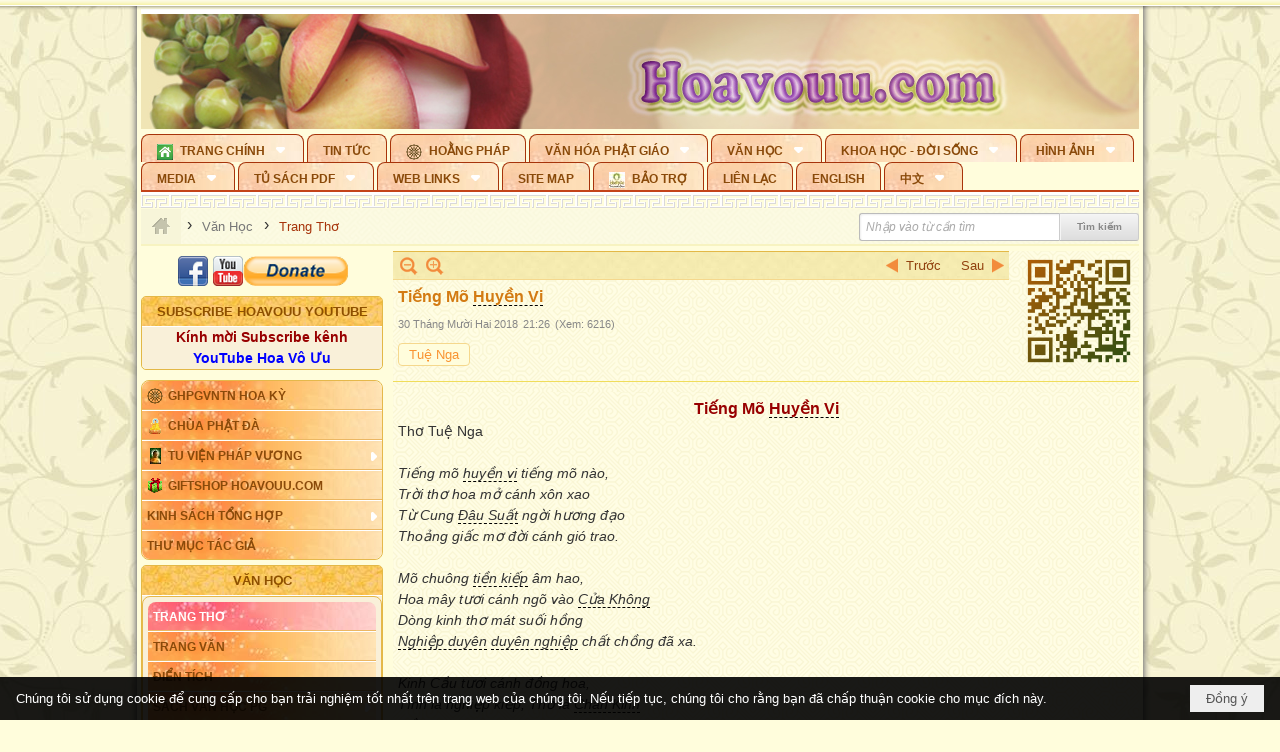

--- FILE ---
content_type: text/html; charset=utf-8
request_url: https://hoavouu.com/a45793/tieng-mo-huyen-vi
body_size: 51792
content:
<!DOCTYPE html><html lang="vi-VN" data-culture="vi-VN" itemscope itemtype="http://schema.org/WebPage"><head><title>Tiếng Mõ Huyền Vi</title><meta http-equiv="Content-Type" content="text/html; charset=utf-8"><meta name="viewport" content="width=device-width, initial-scale=1.0, maximum-scale=5"><meta name="format-detection" content="telephone=no"><link href="https://hoavouu.com/rss/41/trang-tho" rel="alternate" title="Hoavouu.com - Trang Thơ [RSS]" type="application/rss+xml"><meta id="mt_description" itemprop="description" content="Tiếng mõ huyền vi tiếng mõ nào,
Trời thơ hoa mở cánh xôn xao
Từ Cung Đâu Suất ngời hương đạo
Thoảng giấc mơ đời cánh gió trao."><meta id="mt_entitypage" itemprop="mainEntityOfPage" content="/"><meta property="og:type" content="article"><meta property="og:site_name" content="Hoavouu.com"><meta property="og:url" content="https://hoavouu.com/a45793/tieng-mo-huyen-vi"><meta itemprop="og:headline" content="Tiếng Mõ Huyền Vi"><meta itemprop="og:description" content="Tiếng mõ huyền vi tiếng mõ nào,
Trời thơ hoa mở cánh xôn xao
Từ Cung Đâu Suất ngời hương đạo
Thoảng giấc mơ đời cánh gió trao."><meta property="og:image" content="https://hoavouu.com/images/file/Jtva_WQx0QgBADEN/phat332.jpg"><meta property="og:title" content="Tiếng Mõ Huyền Vi"><meta property="og:description" content="Tiếng mõ huyền vi tiếng mõ nào,
Trời thơ hoa mở cánh xôn xao
Từ Cung Đâu Suất ngời hương đạo
Thoảng giấc mơ đời cánh gió trao."><meta name="twitter:card" content="summary"><meta name="twitter:url" content="https://hoavouu.com/a45793/tieng-mo-huyen-vi"><meta name="twitter:title" content="Tiếng Mõ Huyền Vi"><meta name="twitter:description" content="Tiếng mõ huyền vi tiếng mõ nào,
Trời thơ hoa mở cánh xôn xao
Từ Cung Đâu Suất ngời hương đạo
Thoảng giấc mơ đời cánh gió trao."><meta name="twitter:image" content="https://hoavouu.com/images/file/Jtva_WQx0QgBADEN/phat332.jpg"><script type="text/javascript" src="https://vnvnspr.vnvn.net/cmd/vnvn_jobs?d=hoavouu.com"></script><meta name="author" content="Hoavouu.com"><meta name="keywords" content="Tiếng Mõ Huyền Vi"><meta name="description" content="Tiếng Mõ Huyền Vi"><link href="/content/themes/owner/hoavouu_com/css/BQC8ALiLi0wU2hR4Ab-uFi3D7jQBv64WLcPuNEx_v_ltiAj4.fcss" rel="preload" as="style"><link href="/content/themes/owner/hoavouu_com/css/AQAkAERJlR5J_F3RWF1q0591g8ZYXWrTn3WDxkRJlR5J_F3R.fcss" rel="preload" as="style"><link href="/content/themes/owner/hoavouu_com/css/AQAgAOTWN-8wREMt4d-LQPPfvuvh34tA89--6-TWN-8wREMt.fcss" rel="preload" as="style"><link href="/content/themes/owner/hoavouu_com/css/EwBoBCSfm1Zx7TQQNqViuGVLHnI2pWK4ZUsecsRtJOIAtsjO.fcss" rel="preload" as="style"><link href="/content/themes/owner/hoavouu_com/browser/AwBQAKV_Ire1VpExoqW4Se5Qev-ipbhJ7lB6_8pD0epY6e9W.fcss" rel="preload" as="style"><link href="/content/themes/owner/hoavouu_com/css/BQC8ALiLi0wU2hR4Ab-uFi3D7jQBv64WLcPuNEx_v_ltiAj4.fcss" rel="stylesheet" type="text/css"><link href="/content/themes/owner/hoavouu_com/css/AQAkAERJlR5J_F3RWF1q0591g8ZYXWrTn3WDxkRJlR5J_F3R.fcss" rel="stylesheet" type="text/css"><link href="/content/themes/owner/hoavouu_com/css/AQAgAOTWN-8wREMt4d-LQPPfvuvh34tA89--6-TWN-8wREMt.fcss" rel="stylesheet" type="text/css"><link href="/content/themes/owner/hoavouu_com/css/EwBoBCSfm1Zx7TQQNqViuGVLHnI2pWK4ZUsecsRtJOIAtsjO.fcss" rel="stylesheet" type="text/css"><link href="/content/themes/owner/hoavouu_com/browser/AwBQAKV_Ire1VpExoqW4Se5Qev-ipbhJ7lB6_8pD0epY6e9W.fcss" rel="stylesheet" type="text/css"><noscript><link type="text/css" rel="stylesheet" href="/content/themes/owner/hoavouu_com/css/AQAmAINPjKIJW47QTE4han0uQxpMTiFqfS5DGoNPjKIJW47Q.fcss"></noscript><link rel="canonical" href="https://hoavouu.com/Tiếng&#32;Mõ&#32;Huyền&#32;Vi"><link rel="icon" sizes="192x192" href="https://hoavouu.com/images/file/I_aT7z5T0ggBAior/w200/logo-hoavouu.png"><link rel="icon" sizes="128x128" href="https://hoavouu.com/images/file/I_aT7z5T0ggBAior/w150/logo-hoavouu.png"><link rel="apple-touch-icon" href="https://hoavouu.com/images/file/I_aT7z5T0ggBAior/logo-hoavouu.png"><link rel="apple-touch-icon" sizes="76x76" href="https://hoavouu.com/images/file/I_aT7z5T0ggBAior/w100/logo-hoavouu.png"><link rel="apple-touch-icon" sizes="120x120" href="https://hoavouu.com/images/file/I_aT7z5T0ggBAior/w150/logo-hoavouu.png"><link rel="apple-touch-icon" sizes="152x152" href="https://hoavouu.com/images/file/I_aT7z5T0ggBAior/w200/logo-hoavouu.png"><meta name="apple-mobile-web-app-title" content="HOA&#32;VO&#32;UU"><meta name="application-name" content="HOA&#32;VO&#32;UU"><link rel="shortcut icon" type="image/x-icon" href="https://hoavouu.com/images/file/oju3citT0ggBAo0I/logo-hoavouu.png"><script id="script_loader_init">document.cookie='fn_screen='+window.innerWidth+'x'+window.innerHeight+'; path=/';if(!$)var _$=[],_$$=[],$=function(f){_$.push(f)},js_loader=function(f){_$$.push(f)}</script><script>(function(){var l=window.language,a={"message":"Thông báo","ok":"Đồng ý","cancel":"Hủy lệnh","close":"Đóng lại","enable_cookie":"Trình duyệt của bạn đã tắt cookie. Hãy chắc chắn rằng cookie được bật và thử lại.","":""};if(!l){l=window.language={}}for(var n in a){if(!l[n])l[n]=a[n]}})()</script><style>
body {}
body, html {height:auto}

.qd_largelist .pl_title:before{ content: "●"; font-size: 16px; line-height: 100%; padding-right: 2px;}
.qd_largelist .pl_title, .qd_largelist .pl_author {vertical-align:0;}
.qd_largelist .pl_title, .qd_largelist .pl_author { display: block; margin-right: 0px;}

.hvu_parentnews .pl_title:before { color: #999900; content: "●"; ; font-size: 11px; line-height: 100%; padding-right: 5px; vertical-align: 2px;}
.hvu_parentnews .pl_title { display: inline;}
.hvu_parentnews .pl_row_first .pl_title:before { display: none; }
.hvu_parentnews .pl_row_first .pl_brief { display: block;}
.hvu_parentnews .pl_row_first .pl_author {  display: block; margin-left: 0; margin-top: 0;}
.hvu_parentnews .pl_row_first .pl_view, .hvu_parentnews .pl_row_first .pl_date { display: inline; font-size: 10px;}
.pl_list .pl_thumbnail_border a img, .hvu_parentnews .pl_row_first .pl_thumbnail, .hvu_parentnews .pl_row_first .pl_readmore a { display: block!important;}
.hvu_parentnews .pl_thumbnail, .hvu_parentnews .pl_date, .hvu_parentnews .pl_brief, .hvu_parentnews .pl_list .pl_readmore a { display: none;}
.hvu_parentnews .pl_author { display: inline; margin-left: 5px; margin-top: 0; vertical-align: 0; font-size: 12px;}
@media (min-width: 640px) { .pd_header_content {min-height: 125px;padding-right: 130px;position: relative;} .nw_qrcode{position: absolute;right: 0;top: 0;} }

.hvu2_parentnews .nw_boxing { float: left;}
.hvu2_parentnews .nw_boxing .nw_boxing_content { display: block; float: left; width: 100%;}
.hvu2_parentnews .pl_list {  min-height: 20px; padding-left: 50%;}
.hvu2_parentnews .pl_list .pl_row_first { float: left!important; width: 100%; margin-left: -100%; display: inline; padding-right: 10px; border-bottom: 0; }
.hvu2_parentnews .pl_list .pl_row { float: right; }
.hvu2_parentnews .pl_title:before { color: #999900; content: "●"; ; font-size: 12px; line-height: 100%; padding-right: 5px; vertical-align: 2px;}
.hvu2_parentnews .pl_title { display: inline;}
.hvu2_parentnews .pl_row_first .pl_title:before { display: none; }
.hvu2_parentnews .pl_row_first .pl_brief { display: block;}
.hvu2_parentnews .pl_row_first .pl_author {  display: block; margin-left: 0; margin-top: 0;}
.hvu2_parentnews .pl_row_first .pl_view, .hvu2_parentnews .pl_row_first .pl_date { display: inline; ;margin-left: 5px; font-size: 10px;}
.pl_list .pl_thumbnail_border a img, .hvu2_parentnews .pl_row_first .pl_thumbnail, .hvu2_parentnews .pl_row_first .pl_readmore a { display: block!important;}
.hvu2_parentnews .pl_thumbnail, .hvu2_parentnews2 .pl_date, .hvu2_parentnews .pl_brief, .hvu2_parentnews .pl_list .pl_readmore a { display: none;}
.hvu2_parentnews .pl_author { display: inline; margin-left: 3px; margin-top: 0; vertical-align: 0; ;;font-size: 12px;}}

.baimoinhat .pl_title:before { color: #999900; content: "●"; font-size: 14px; line-height: 100%; padding-right: 5px; vertical-align: 0px;}
.baimoinhat .pl_title, .baimoinhat .pl_author {vertical-align:0;}
.baimoinhat .pl_title, .baimoinhat .pl_author { display: block; margin-right: 0px;}
.baimoinhat .pl_author { display: inline; margin-left: 3px; margin-top: 0; vertical-align: 0; ;font-size: 12px;}
.baimoinhat .pl_view, .baimoinhat .pl_row_first .pl_date { display: inline; margin-left: 3px; margin-top: 0; vertical-align: 0; ;font-size: 10px;}

.amnhac .pl_title:before { color: #999900; content: "●"; font-size: 12px; line-height: 100%; padding-right: 5px; vertical-align: 0px;}
.amnhac .pl_view, .amnhac .pl_row_first .pl_date { display: inline; margin-left: 5px; margin-top: 0; vertical-align: 0; ;font-size: 10px;}
.nw_menu_horizontal .ulMenu .ulMenu .liMenu.liMenuHasIcon > .aMenu { padding-left: 25px !important;}
.nw_menu_vertical .liMenu .aMenu { background-position: right 0!important; padding: 4px 0 4px 5px!important;}
	.visible-mobile{display:none !important}
	.visible-tablet{display:none !important}
	.visible-classic{display:none !important}
</style><style>.nw_pagepost_hascontent_visible{display:block}.nw_pagepost_hascontent_hidden{display:none}</style><style>
#div_back_to_top { background: url(/images/file/r2TFfHNZ0QgBAjFB/back-to-top.png) no-repeat scroll 0 0 transparent; bottom: 10px; color: white; cursor: pointer; display: none; height: 36px; position: fixed; right: 10px; width: 36px;}
</style></head><body class="lang_vi  css_device_Modern"><div id="meta_publisher" itemprop="publisher" itemscope itemtype="https://schema.org/Organization"><div itemprop="logo" itemscope itemtype="https://schema.org/ImageObject"><meta itemprop="url" content="https://hoavouu.com/images/file/uyF5eyNT0ggBAhFe/hoavouu-com.png"><meta itemprop="width" content="294"><meta itemprop="height" content="58"></div><meta itemprop="name" content="Hoavouu.com"><meta itemprop="url" content="https://hoavouu.com/"></div><div class="bg_body_head"><div></div></div><div class="bg_body"><div id="nw_root" class="nw_root"><div class="nw_lym_area nw_lym_container"><div class="nw_lym_row" data-name="Row" id="nwwg_1122" data-wid="1122"><div class="nw_lym_content"><div class="nw_widget" style="margin-bottom:&#32;5px;" data-name="Banner" id="nwwg_1154" data-wid="1154"><div class="nw_boxing_padding nw_adspot nw_slide_adspotgroup" id="adspotgroup_id__1154" data-effect="fade,sliceDownRight,sliceDownLeft,sliceUpRight,sliceUpLeft,sliceDownCenter,sliceUpDownCenter,sliceUpDownRight,sliceUpDownLeft,slideInLeft,slideInRight,slideFade,sliceGlass,hozSliceRightDown,hozSliceLeftDown,hozFold,hozSliceRightLeft,boxRandomOpacity,boxRain,boxRainReverse,boxRainGrow,boxRainGrowReverse,expandBlocks,expandBlocksRandom,fold,spiralIn,spiralOut,dropBlocks,dropBlocksTop,dropBlocksRandom,blocksSpread,blocksGlass,fadeFour,cubeHide,squaresIn,squaresOut,tiles3D,blinds3D" data-time="10000" data-duration="2000" data-hover="1" data-nextbackbtn="1" style="width:998px;height:120px" data-width="998" data-height="120"><div id="adspot_id__2" class="advcurrent" data-content="&lt;div class=&quot;nw_async noscript&quot; data-type=&quot;adspot&quot; data-src=&quot;/banner/2/637133526662676093/635230020230823001&quot;&gt;&lt;noscript&gt;&lt;iframe title=&quot;adv&quot; class=&quot;adspot_iframe&quot; src=&quot;/banner/2/637133526662676093/635230020230823001&quot; style=&quot;border:0&quot;&gt;&lt;/iframe&gt;&lt;/noscript&gt;&lt;/div&gt;"><div><noscript><iframe title="adv" class="adspot_iframe" src="/banner/2/637133526662676093/635230020230823001" style="border:0"></iframe></noscript></div><div class="clear"></div></div><div id="adspot_id__3" style="display:none" data-content="&lt;div class=&quot;nw_async noscript&quot; data-type=&quot;adspot&quot; data-src=&quot;/banner/3/636434510418551306/635230020230823001&quot;&gt;&lt;noscript&gt;&lt;iframe title=&quot;adv&quot; class=&quot;adspot_iframe&quot; src=&quot;/banner/3/636434510418551306/635230020230823001&quot; style=&quot;border:0&quot;&gt;&lt;/iframe&gt;&lt;/noscript&gt;&lt;/div&gt;"><div></div><div class="clear"></div></div></div></div><div class="nw_widget" data-name="Topmenu" id="nwwg_2268" data-wid="2268"><div class="nw_menu_horizontal nw_menu_popup"><div class="nw_boxing_padding nw_menu_container nw_menu_root"><ul class="ulMenu ulMenu_0"><li class="liMenu liMenuFirst liMenuHasChild liMenuHasIcon"><a tabindex="0" class="aMenu" href="/" title="Trang Chính" role="button" aria-expanded="false" id="yYBpc6cds9Z7"><span class="nw_menu_btn"></span><span class="nw_menu_icon" style="background-image:url(/images/file/xVCS8H5x0QgBAZtO/w16/green-house.gif);width:16px;height:16px"></span><span class="nw_menu_text">Trang Chính</span></a><ul class="ulMenu ulMenu_1" aria-hidden="true" aria-labelledby="yYBpc6cds9Z7"><li class="liMenu liMenuFirst liMenuHasIcon"><a tabindex="-1" class="aMenu" href="/p39284/giao-hoi-pgvntn-hoa-ky" title="GHPGVNTN Hoa Kỳ"><span class="nw_menu_icon" style="background-image:url(/images/file/frOIYWBY0QgBAkgZ/w16/logo-ghpgvntn-hoa-ky.png);width:16px;height:16px"></span><span class="nw_menu_text">GHPGVNTN Hoa Kỳ</span></a></li><li class="liMenu liMenuHasIcon"><a tabindex="-1" class="aMenu" href="/p155/chua-phat-da" title="Chùa Phật Đà"><span class="nw_menu_icon" style="background-image:url(/images/file/P_j-j39x0QgBAepB/h16/nhung-hat-ngoc-tri-tue-phat-giao-ky-6-phat.gif);width:16px;height:16px"></span><span class="nw_menu_text">Chùa Phật Đà</span></a></li><li class="liMenu liMenuHasChild liMenuHasIcon"><a tabindex="-1" class="aMenu" href="/p156/tu-vien-phap-vuong" title="Tu Viện Pháp Vương" role="button" aria-expanded="false" id="ujQXbWJf0z8v"><span class="nw_menu_btn"></span><span class="nw_menu_icon" style="background-image:url(/images/file/iOu0Lmcx0QgBADMP/h16/phat-thich-ca-7.jpg);width:16px;height:16px"></span><span class="nw_menu_text">Tu Viện Pháp Vương</span></a><ul class="ulMenu ulMenu_2" aria-hidden="true" aria-labelledby="ujQXbWJf0z8v"><li class="liMenu liMenuFirst liMenuHasIcon"><a tabindex="-1" class="aMenu" href="/p157/mo-hinh-chanh-dien" title="Mô Hình Chánh Điện"><span class="nw_menu_icon" style="background-image:url(/images/file/UzcZIIBx0QgBAcde/h16/thich-ca-thien-dinh-ban-gia.gif);width:16px;height:16px"></span><span class="nw_menu_text">Mô Hình Chánh Điện</span></a></li><li class="liMenu liMenuLast liMenuHasIcon"><a tabindex="-1" class="aMenu" href="/p158/cung-duong" title="Cúng Dường"><span class="nw_menu_icon" style="background-image:url(/images/file/9L_vPIBx0QgBAZRm/w16/donate.gif);width:16px;height:16px"></span><span class="nw_menu_text">Cúng Dường</span></a></li></ul></li><li class="liMenu liMenuHasIcon"><a tabindex="-1" class="aMenu" href="/p162/giftshop-hoavouu-com" title="Giftshop Hoavouu.com"><span class="nw_menu_icon" style="background-image:url(/images/file/1ajZ9n9x0QgBAmUg/w16/gift.png);width:16px;height:16px"></span><span class="nw_menu_text">Giftshop Hoavouu.com</span></a></li><li class="liMenu liMenuHasChild"><a tabindex="-1" class="aMenu" href="/p26238/kinh-sach-tong-hop" title="Kinh Sách Tổng Hợp" role="button" aria-expanded="false" id="RrNdoUaaQ3lB"><span class="nw_menu_btn"></span><span class="nw_menu_text">Kinh Sách Tổng Hợp</span></a><ul class="ulMenu ulMenu_2" aria-hidden="true" aria-labelledby="RrNdoUaaQ3lB"><li class="liMenu liMenuFirst liMenuHasChild"><a tabindex="-1" class="aMenu" href="#" title="Kinh" role="button" aria-expanded="false" id="zIzFDcx8QUhW"><span class="nw_menu_btn"></span><span class="nw_menu_text">Kinh</span></a><ul class="ulMenu ulMenu_3" aria-hidden="true" aria-labelledby="zIzFDcx8QUhW"><li class="liMenu liMenuFirst"><a tabindex="-1" class="aMenu" href="/p39049/kinh-pali" title="Kinh Pali"><span class="nw_menu_text">Kinh Pali</span></a></li><li class="liMenu"><a tabindex="-1" class="aMenu" href="/p39050/kinh-sanskrit-han-tang" title="Kinh Sanskrit/Hán Tạng"><span class="nw_menu_text">Kinh Sanskrit/Hán Tạng</span></a></li><li class="liMenu liMenuLast"><a tabindex="-1" class="aMenu" href="/p39051/giang-giai-kinh" title="Giảng Giải Kinh"><span class="nw_menu_text">Giảng Giải Kinh</span></a></li></ul></li><li class="liMenu"><a tabindex="-1" class="aMenu" href="/p39052/luat" title="Luật"><span class="nw_menu_text">Luật</span></a></li><li class="liMenu liMenuHasChild"><a tabindex="-1" class="aMenu" href="/p39053/luan" title="Luận" role="button" aria-expanded="false" id="Gvlz6BnnRKIr"><span class="nw_menu_btn"></span><span class="nw_menu_text">Luận</span></a><ul class="ulMenu ulMenu_3" aria-hidden="true" aria-labelledby="Gvlz6BnnRKIr"><li class="liMenu liMenuFirst"><a tabindex="-1" class="aMenu" href="/p39054/phap-luan" title="Pháp Luận"><span class="nw_menu_text">Pháp Luận</span></a></li><li class="liMenu"><a tabindex="-1" class="aMenu" href="/p39055/phat-hoc" title="Phật Học"><span class="nw_menu_text">Phật Học</span></a></li><li class="liMenu"><a tabindex="-1" class="aMenu" href="/p39056/phat-hoc-co-ban" title="Phật Học Cơ Bản"><span class="nw_menu_text">Phật Học Cơ Bản</span></a></li><li class="liMenu"><a tabindex="-1" class="aMenu" href="/p39058/duy-thuc-hoc" title="Duy Thức Học"><span class="nw_menu_text">Duy Thức Học</span></a></li><li class="liMenu"><a tabindex="-1" class="aMenu" href="/p39059/tanh-khong" title="Tánh Không"><span class="nw_menu_text">Tánh Không</span></a></li><li class="liMenu liMenuLast"><a tabindex="-1" class="aMenu" href="/p39060/phat-hoc-ung-dung" title="Phật Học Ứng Dụng"><span class="nw_menu_text">Phật Học Ứng Dụng</span></a></li></ul></li><li class="liMenu"><a tabindex="-1" class="aMenu" href="/p39061/tinh-do" title="Tịnh Độ"><span class="nw_menu_text">Tịnh Độ</span></a></li><li class="liMenu liMenuHasChild"><a tabindex="-1" class="aMenu" href="#" title="Thiền" role="button" aria-expanded="false" id="A16IIX2b5GYJ"><span class="nw_menu_btn"></span><span class="nw_menu_text">Thiền</span></a><ul class="ulMenu ulMenu_3" aria-hidden="true" aria-labelledby="A16IIX2b5GYJ"><li class="liMenu liMenuFirst"><a tabindex="-1" class="aMenu" href="/p39063/thien-dai-thua" title="Thiền Đại Thừa"><span class="nw_menu_text">Thiền Đại Thừa</span></a></li><li class="liMenu"><a tabindex="-1" class="aMenu" href="/p39064/thien-nguyen-thuy" title="Thiền Nguyên Thủy"><span class="nw_menu_text">Thiền Nguyên Thủy</span></a></li><li class="liMenu"><a tabindex="-1" class="aMenu" href="/p39065/thien-to-su" title="Thiền Tổ Sư"><span class="nw_menu_text">Thiền Tổ Sư</span></a></li><li class="liMenu liMenuLast"><a tabindex="-1" class="aMenu" href="/p39066/thien-va-tho" title="Thiền và Thở"><span class="nw_menu_text">Thiền và Thở</span></a></li></ul></li><li class="liMenu liMenuLast"><a tabindex="-1" class="aMenu" href="/p39068/kim-cang-thua" title="Kim Cang Thừa"><span class="nw_menu_text">Kim Cang Thừa</span></a></li></ul></li><li class="liMenu liMenuLast"><a tabindex="-1" class="aMenu" href="/p115/thu-muc-tac-gia" title="Thư Mục Tác Giả"><span class="nw_menu_text">Thư Mục Tác Giả</span></a></li></ul></li><li class="liMenu"><a tabindex="0" class="aMenu" href="/p14/tin-tuc" title="Tin Tức"><span class="nw_menu_text">Tin Tức</span></a></li><li class="liMenu liMenuHasIcon"><a tabindex="0" class="aMenu" href="/p108/hoang-phap" title="Hoằng Pháp"><span class="nw_menu_icon" style="background-image:url(/images/file/frOIYWBY0QgBAkgZ/w16/logo-ghpgvntn-hoa-ky.png);width:16px;height:16px"></span><span class="nw_menu_text">Hoằng Pháp</span></a></li><li class="liMenu liMenuHasChild"><a tabindex="0" class="aMenu" href="/p15/van-hoa-phat-giao" title="Văn hóa Phật giáo" role="button" aria-expanded="false" id="iVM3vjAyOu2U"><span class="nw_menu_btn"></span><span class="nw_menu_text">Văn hóa Phật giáo</span></a><ul class="ulMenu ulMenu_1" aria-hidden="true" aria-labelledby="iVM3vjAyOu2U"><li class="liMenu liMenuFirst liMenuHasChild"><a tabindex="-1" class="aMenu" href="/p16/tam-tang-kinh-dien" title="Tam Tạng Kinh Điển" role="button" aria-expanded="false" id="5ACtsGDgrVp1"><span class="nw_menu_btn"></span><span class="nw_menu_text">Tam Tạng Kinh Điển</span></a><ul class="ulMenu ulMenu_2" aria-hidden="true" aria-labelledby="5ACtsGDgrVp1"><li class="liMenu liMenuFirst"><a tabindex="-1" class="aMenu" href="/p17/kinh" title="Kinh"><span class="nw_menu_text">Kinh</span></a></li><li class="liMenu"><a tabindex="-1" class="aMenu" href="/p18/luat" title="Luật"><span class="nw_menu_text">Luật</span></a></li><li class="liMenu"><a tabindex="-1" class="aMenu" href="/p19/luan" title="Luận"><span class="nw_menu_text">Luận</span></a></li><li class="liMenu"><a tabindex="-1" class="aMenu" href="http://hoavouu.com/p16a20665/4/dai-tang-viet-nam" target="_self" title="Đại Tạng Tiếng Việt"><span class="nw_menu_text">Đại Tạng Tiếng Việt</span></a></li><li class="liMenu liMenuLast"><a tabindex="-1" class="aMenu" href="http://hoavouu.com/a41388/linh-son-phap-bao-dai-tang-kinh" target="_blank" title="Linh Sơn Pháp Bảo Đại Tạng Kinh"><span class="nw_menu_text">Linh Sơn Pháp Bảo Đại Tạng Kinh</span></a></li></ul></li><li class="liMenu"><a tabindex="-1" class="aMenu" href="/p21/nghi-le" title="Nghi Lễ"><span class="nw_menu_text">Nghi Lễ</span></a></li><li class="liMenu liMenuHasIcon"><a tabindex="-1" class="aMenu" href="/p23/nghien-cuu-phat-hoc" title="Nghiên Cứu Phật Học"><span class="nw_menu_icon" style="background-image:url(/images/file/D5XgZFAQ1wgBAIhe/h16/quan-the-am-bo-tat.jpg);width:16px;height:16px"></span><span class="nw_menu_text">Nghiên Cứu Phật Học</span></a></li><li class="liMenu liMenuHasChild"><a tabindex="-1" class="aMenu" href="/p24/chuyen-de" title="Chuyên Đề" role="button" aria-expanded="false" id="lp67gRdETlPM"><span class="nw_menu_btn"></span><span class="nw_menu_text">Chuyên Đề</span></a><ul class="ulMenu ulMenu_2" aria-hidden="true" aria-labelledby="lp67gRdETlPM"><li class="liMenu liMenuFirst"><a tabindex="-1" class="aMenu" href="/p25/tinh-do" title="Tịnh Độ"><span class="nw_menu_text">Tịnh Độ</span></a></li><li class="liMenu"><a tabindex="-1" class="aMenu" href="/p26/thien" title="Thiền Tông"><span class="nw_menu_text">Thiền Tông</span></a></li><li class="liMenu"><a tabindex="-1" class="aMenu" href="/p27/kim-cuong-thua" title="Kim Cương Thừa"><span class="nw_menu_text">Kim Cương Thừa</span></a></li><li class="liMenu"><a tabindex="-1" class="aMenu" href="/p28/xuan" title="Xuân"><span class="nw_menu_text">Xuân</span></a></li><li class="liMenu"><a tabindex="-1" class="aMenu" href="/p29/phat-dan" title="Phật Đản"><span class="nw_menu_text">Phật Đản</span></a></li><li class="liMenu"><a tabindex="-1" class="aMenu" href="/p30/thanh-dao" title="Thành Đạo"><span class="nw_menu_text">Thành Đạo</span></a></li><li class="liMenu"><a tabindex="-1" class="aMenu" href="/p31/vu-lan" title="Vu Lan"><span class="nw_menu_text">Vu Lan</span></a></li><li class="liMenu"><a tabindex="-1" class="aMenu" href="/p32/an-cu-kiet-ha" title="An Cư Kiết Hạ"><span class="nw_menu_text">An Cư Kiết Hạ</span></a></li><li class="liMenu"><a tabindex="-1" class="aMenu" href="/p33/phat-ngoc" title="Phật Ngọc"><span class="nw_menu_text">Phật Ngọc</span></a></li><li class="liMenu"><a tabindex="-1" class="aMenu" href="/p39211/tham-luan-tieu-luan" title="Tham Luận/Tiểu Luận"><span class="nw_menu_text">Tham Luận/Tiểu Luận</span></a></li><li class="liMenu liMenuLast"><a tabindex="-1" class="aMenu" href="/p39477/phan-uu" title="Phân Ưu"><span class="nw_menu_text">Phân Ưu</span></a></li></ul></li><li class="liMenu"><a tabindex="-1" class="aMenu" href="http://hoavouu.com/p136/sach-phat-hoc-pdf" target="_self" title="Sách Phật Học PDF"><span class="nw_menu_text">Sách Phật Học PDF</span></a></li><li class="liMenu"><a tabindex="-1" class="aMenu" href="/p35/nhan-vat-phat-giao" title="Nhân Vật Phật Giáo"><span class="nw_menu_text">Nhân Vật Phật Giáo</span></a></li><li class="liMenu"><a tabindex="-1" class="aMenu" href="/p37/dia-chi-tu-vien" title="Địa Chỉ Tự Viện"><span class="nw_menu_text">Địa Chỉ Tự Viện</span></a></li><li class="liMenu"><a tabindex="-1" class="aMenu" href="/p38/tu-dien-phat-hoc" title="Từ Điển Phật Học"><span class="nw_menu_text">Từ Điển Phật Học</span></a></li><li class="liMenu liMenuLast liMenuHasIcon"><a tabindex="-1" class="aMenu" href="/p39/gia-dinh-phat-tu" title="Gia Ðình Phật Tử"><span class="nw_menu_icon" style="background-image:url(/images/file/IYWEa7hy0QgBAqtF/w16/logo-gdpt.png);width:16px;height:16px"></span><span class="nw_menu_text">Gia Ðình Phật Tử</span></a></li></ul></li><li class="liMenu liMenuHasChild liMenuHasActive liMenuHold"><a tabindex="0" class="aMenu" href="/p40/van-hoc" title="Văn Học" role="button" aria-expanded="false" id="Bc3ek8h8kjCo"><span class="nw_menu_btn"></span><span class="nw_menu_text">Văn Học</span></a><ul class="ulMenu ulMenu_1 ulMenuHasActive" aria-hidden="true" aria-labelledby="Bc3ek8h8kjCo"><li class="liMenu liMenuFirst liMenuActive"><a tabindex="-1" class="aMenu" href="/p41/trang-tho" title="Trang Thơ"><span class="nw_menu_text">Trang Thơ</span></a></li><li class="liMenu"><a tabindex="-1" class="aMenu" href="/p42/trang-van" title="Trang Văn"><span class="nw_menu_text">Trang Văn</span></a></li><li class="liMenu"><a tabindex="-1" class="aMenu" href="/p43/dien-tich" title="Điển Tích"><span class="nw_menu_text">Điển Tích</span></a></li><li class="liMenu liMenuHasChild"><a tabindex="-1" class="aMenu" href="/p44/sach-van-hoc-pg" title="Sách Văn Học PG" role="button" aria-expanded="false" id="FJbsGXR4TOLw"><span class="nw_menu_btn"></span><span class="nw_menu_text">Sách Văn Học PG</span></a><ul class="ulMenu ulMenu_2" aria-hidden="true" aria-labelledby="FJbsGXR4TOLw"><li class="liMenu liMenuFirst"><a tabindex="-1" class="aMenu" href="/p45/lich-su" title="Lịch Sử"><span class="nw_menu_text">Lịch Sử</span></a></li><li class="liMenu"><a tabindex="-1" class="aMenu" href="/p46/hanh-huong" title="Hành Hương"><span class="nw_menu_text">Hành Hương</span></a></li><li class="liMenu liMenuLast"><a tabindex="-1" class="aMenu" href="/p47/loi-ve-sen-no" title="Lối Về Sen Nở"><span class="nw_menu_text">Lối Về Sen Nở</span></a></li></ul></li><li class="liMenu"><a tabindex="-1" class="aMenu" href="/p40767/bao-chi-dac-san-ky-yeu" title="Báo Chí, Đặc San, Kỷ Yếu"><span class="nw_menu_text">Báo Chí, Đặc San, Kỷ Yếu</span></a></li><li class="liMenu liMenuLast"><a tabindex="-1" class="aMenu" href="/p137/" target="_self" title="Sách Văn Học PDF"><span class="nw_menu_text">Sách Văn Học PDF</span></a></li></ul></li><li class="liMenu liMenuHasChild"><a tabindex="0" class="aMenu" href="/p111/khoa-hoc-doi-song" title="Khoa Học - Đời Sống" role="button" aria-expanded="false" id="y5pCnGhCg5zR"><span class="nw_menu_btn"></span><span class="nw_menu_text">Khoa Học - Đời Sống</span></a><ul class="ulMenu ulMenu_1" aria-hidden="true" aria-labelledby="y5pCnGhCg5zR"><li class="liMenu liMenuFirst liMenuLast"><a tabindex="-1" class="aMenu" href="/p42397/mon-an-chay" title="Món ăn chay"><span class="nw_menu_text">Món ăn chay</span></a></li></ul></li><li class="liMenu liMenuHasChild"><a tabindex="0" class="aMenu" href="/p50/slide-show" title="Hình Ảnh" role="button" aria-expanded="false" id="FPxQPBepSFml"><span class="nw_menu_btn"></span><span class="nw_menu_text">Hình Ảnh</span></a><ul class="ulMenu ulMenu_1" aria-hidden="true" aria-labelledby="FPxQPBepSFml"><li class="liMenu liMenuFirst"><a tabindex="-1" class="aMenu" href="/p26216/phat-su-khap-noi" title="Phật Sự Khắp Nơi"><span class="nw_menu_text">Phật Sự Khắp Nơi</span></a></li><li class="liMenu"><a tabindex="-1" class="aMenu" href="/p26214/phat-bo-tat" title="Phật Bồ Tát"><span class="nw_menu_text">Phật Bồ Tát</span></a></li><li class="liMenu"><a tabindex="-1" class="aMenu" href="/p36/danh-lam-thang-canh" title="Danh Lam Thắng Cảnh"><span class="nw_menu_text">Danh Lam Thắng Cảnh</span></a></li><li class="liMenu"><a tabindex="-1" class="aMenu" href="/p26215/hoa-co-quanh-ta" title="Thế Giới Muôn Màu"><span class="nw_menu_text">Thế Giới Muôn Màu</span></a></li><li class="liMenu liMenuLast liMenuHasChild"><a tabindex="-1" class="aMenu" href="/p26217/thu-phap" title="Thư Pháp" role="button" aria-expanded="false" id="aScACNW1DYUl"><span class="nw_menu_btn"></span><span class="nw_menu_text">Thư Pháp</span></a><ul class="ulMenu ulMenu_2" aria-hidden="true" aria-labelledby="aScACNW1DYUl"><li class="liMenu liMenuFirst liMenuLast"><a tabindex="-1" class="aMenu" href="/p40919/thu-phap-thich-hanh-tue" title="Thư Pháp Thích Hạnh Tuệ"><span class="nw_menu_text">Thư Pháp Thích Hạnh Tuệ</span></a></li></ul></li></ul></li><li class="liMenu liMenuHasChild"><a tabindex="0" class="aMenu" href="/p52/media" title="Media" role="button" aria-expanded="false" id="PRZ6OcTbhmtY"><span class="nw_menu_btn"></span><span class="nw_menu_text">Media</span></a><ul class="ulMenu ulMenu_1" aria-hidden="true" aria-labelledby="PRZ6OcTbhmtY"><li class="liMenu liMenuFirst liMenuHasChild"><a tabindex="-1" class="aMenu" href="/p53/nghe-tung-kinh" title="Nghe Tụng Kinh" role="button" aria-expanded="false" id="Yn6Z2esjf7ZN"><span class="nw_menu_btn"></span><span class="nw_menu_text">Nghe Tụng Kinh</span></a><ul class="ulMenu ulMenu_2" aria-hidden="true" aria-labelledby="Yn6Z2esjf7ZN"><li class="liMenu liMenuFirst"><a tabindex="-1" class="aMenu" href="/p55/tt-thich-hue-duyen" title="TT Thích Huệ Duyên"><span class="nw_menu_text">TT Thích Huệ Duyên</span></a></li><li class="liMenu"><a tabindex="-1" class="aMenu" href="/p56/tt-thich-tri-thoat" title="TT Thích Trí Thoát"><span class="nw_menu_text">TT Thích Trí Thoát</span></a></li><li class="liMenu"><a tabindex="-1" class="aMenu" href="/p57/tt-thich-nguyen-tang" title="TT Thích Nguyên Tạng"><span class="nw_menu_text">TT Thích Nguyên Tạng</span></a></li><li class="liMenu"><a tabindex="-1" class="aMenu" href="/p58/dd-thich-chieu-tuc" title="ĐĐ Thích Chiếu Túc"><span class="nw_menu_text">ĐĐ Thích Chiếu Túc</span></a></li><li class="liMenu"><a tabindex="-1" class="aMenu" href="/p59/dd-thich-chieu-niem" title="ĐĐ Thích Chiếu Niệm"><span class="nw_menu_text">ĐĐ Thích Chiếu Niệm</span></a></li><li class="liMenu"><a tabindex="-1" class="aMenu" href="/p60/dd-thich-hanh-tue" title="ĐĐ Thích Hạnh Tuệ"><span class="nw_menu_text">ĐĐ Thích Hạnh Tuệ</span></a></li><li class="liMenu"><a tabindex="-1" class="aMenu" href="/p61/giong-tung-khac" title="Giọng Tụng Khác"><span class="nw_menu_text">Giọng Tụng Khác</span></a></li><li class="liMenu liMenuLast"><a tabindex="-1" class="aMenu" href="/p62/hanh-tri-mat-tong" title="Hành Trì Mật Tông"><span class="nw_menu_text">Hành Trì Mật Tông</span></a></li></ul></li><li class="liMenu liMenuHasChild"><a tabindex="-1" class="aMenu" href="/p63/nghe-thuyet-phap" title="Nghe Thuyết Pháp" role="button" aria-expanded="false" id="F3uxrAHqYPQO"><span class="nw_menu_btn"></span><span class="nw_menu_text">Nghe Thuyết Pháp</span></a><ul class="ulMenu ulMenu_2" aria-hidden="true" aria-labelledby="F3uxrAHqYPQO"><li class="liMenu liMenuFirst"><a tabindex="-1" class="aMenu" href="/p65/ht-thich-thanh-tu" title="HT Thích Thanh Từ"><span class="nw_menu_text">HT Thích Thanh Từ</span></a></li><li class="liMenu"><a tabindex="-1" class="aMenu" href="/p66/ht-thich-huyen-vi" title="HT Thích Huyền Vi"><span class="nw_menu_text">HT Thích Huyền Vi</span></a></li><li class="liMenu"><a tabindex="-1" class="aMenu" href="/p67/ht-thich-nhat-hanh" title="HT Thích Nhất Hạnh"><span class="nw_menu_text">HT Thích Nhất Hạnh</span></a></li><li class="liMenu"><a tabindex="-1" class="aMenu" href="/p68/ht-thich-tam-thanh" title="HT Thích Tâm Thanh"><span class="nw_menu_text">HT Thích Tâm Thanh</span></a></li><li class="liMenu"><a tabindex="-1" class="aMenu" href="/p47281/ht-thich-tue-sy" title="HT Thích Tuệ Sỹ"><span class="nw_menu_text">HT Thích Tuệ Sỹ</span></a></li><li class="liMenu"><a tabindex="-1" class="aMenu" href="/p69/ht-thich-thai-sieu" title="HT Thích Thái Siêu"><span class="nw_menu_text">HT Thích Thái Siêu</span></a></li><li class="liMenu"><a tabindex="-1" class="aMenu" href="/p70/ht-thich-nhu-dien" title="HT Thích Như Điển"><span class="nw_menu_text">HT Thích Như Điển</span></a></li><li class="liMenu"><a tabindex="-1" class="aMenu" href="/p71/ht-thich-nhat-chan" title="HT Thích Nhất Chân"><span class="nw_menu_text">HT Thích Nhất Chân</span></a></li><li class="liMenu"><a tabindex="-1" class="aMenu" href="/p72/ht-thich-nguyen-hanh" title="HT Thích Nguyên Hạnh"><span class="nw_menu_text">HT Thích Nguyên Hạnh</span></a></li><li class="liMenu"><a tabindex="-1" class="aMenu" href="/p73/ht-thich-nguyen-sieu" title="HT Thích Nguyên Siêu"><span class="nw_menu_text">HT Thích Nguyên Siêu</span></a></li><li class="liMenu"><a tabindex="-1" class="aMenu" href="/p74/ht-thich-phuoc-tinh" title="HT Thích Phước Tịnh"><span class="nw_menu_text">HT Thích Phước Tịnh</span></a></li><li class="liMenu"><a tabindex="-1" class="aMenu" href="/p75/ht-thich-thien-hue" title="HT Thích Thiện Huệ"><span class="nw_menu_text">HT Thích Thiện Huệ</span></a></li><li class="liMenu"><a tabindex="-1" class="aMenu" href="/p77/tt-thich-nguyen-tang" title="TT Thích Nguyên Tạng"><span class="nw_menu_text">TT Thích Nguyên Tạng</span></a></li><li class="liMenu"><a tabindex="-1" class="aMenu" href="/p78/tt-thich-thong-triet" title="TT Thích Thông Triết"><span class="nw_menu_text">TT Thích Thông Triết</span></a></li><li class="liMenu"><a tabindex="-1" class="aMenu" href="/p81/dd-thich-phap-hoa" title="ĐĐ Thích Pháp Hòa"><span class="nw_menu_text">ĐĐ Thích Pháp Hòa</span></a></li><li class="liMenu liMenuHasIcon"><a tabindex="-1" class="aMenu" href="/p82/dd-thich-hanh-tue" title="ĐĐ Thích Hạnh Tuệ"><span class="nw_menu_icon" style="background-image:url(/images/file/d_-y68aJ0wgBAOow/h16/hanhtue.jpg);width:16px;height:16px"></span><span class="nw_menu_text">ĐĐ Thích Hạnh Tuệ</span></a></li><li class="liMenu"><a tabindex="-1" class="aMenu" href="/p83/giang-su-khac" title="Giảng Sư Khác"><span class="nw_menu_text">Giảng Sư Khác</span></a></li><li class="liMenu liMenuLast"><a tabindex="-1" class="aMenu" href="/p84/lectures-in-english" title="Lectures in English"><span class="nw_menu_text">Lectures in English</span></a></li></ul></li><li class="liMenu"><a tabindex="-1" class="aMenu" href="/p48122/lop-hoc-thien-nhi" title="Lớp Học Thiền Nhi"><span class="nw_menu_text">Lớp Học Thiền Nhi</span></a></li><li class="liMenu liMenuHasChild"><a tabindex="-1" class="aMenu" href="/p85/sach-noi" title="Sách Nói" role="button" aria-expanded="false" id="ngbugexTtVwy"><span class="nw_menu_btn"></span><span class="nw_menu_text">Sách Nói</span></a><ul class="ulMenu ulMenu_2" aria-hidden="true" aria-labelledby="ngbugexTtVwy"><li class="liMenu liMenuFirst"><a tabindex="-1" class="aMenu" href="/p86/kinh" title="Kinh"><span class="nw_menu_text">Kinh</span></a></li><li class="liMenu"><a tabindex="-1" class="aMenu" href="/p87/luat" title="Luật"><span class="nw_menu_text">Luật</span></a></li><li class="liMenu"><a tabindex="-1" class="aMenu" href="/p88/luan" title="Luận"><span class="nw_menu_text">Luận</span></a></li><li class="liMenu liMenuLast"><a tabindex="-1" class="aMenu" href="/p89/sach-van-hoc-pg" title="Sách Văn Học PG"><span class="nw_menu_text">Sách Văn Học PG</span></a></li></ul></li><li class="liMenu"><a tabindex="-1" class="aMenu" href="/p90/truyen-doc" title="Truyện Đọc"><span class="nw_menu_text">Truyện Đọc</span></a></li><li class="liMenu liMenuHasChild"><a tabindex="-1" class="aMenu" href="/p91/am-nhac" title="Âm nhạc" role="button" aria-expanded="false" id="8NLOaxqWyHJA"><span class="nw_menu_btn"></span><span class="nw_menu_text">Âm nhạc</span></a><ul class="ulMenu ulMenu_2" aria-hidden="true" aria-labelledby="8NLOaxqWyHJA"><li class="liMenu liMenuFirst"><a tabindex="-1" class="aMenu" href="/p92/nhac-than-chu" title="Nhạc Thần Chú"><span class="nw_menu_text">Nhạc Thần Chú</span></a></li><li class="liMenu"><a tabindex="-1" class="aMenu" href="/p93/nhac-phat-giao" title="Nhạc Phật Giáo"><span class="nw_menu_text">Nhạc Phật Giáo</span></a></li><li class="liMenu"><a tabindex="-1" class="aMenu" href="/p94/nhac-pg-album" title="Nhạc PG Album"><span class="nw_menu_text">Nhạc PG Album</span></a></li><li class="liMenu"><a tabindex="-1" class="aMenu" href="/p95/an-cha-nghia-me" title="Ân Cha Nghĩa Mẹ"><span class="nw_menu_text">Ân Cha Nghĩa Mẹ</span></a></li><li class="liMenu"><a tabindex="-1" class="aMenu" href="/p96/que-huong" title="Quê Hương"><span class="nw_menu_text">Quê Hương</span></a></li><li class="liMenu"><a tabindex="-1" class="aMenu" href="/p97/tru-tinh" title="Trữ Tình"><span class="nw_menu_text">Trữ Tình</span></a></li><li class="liMenu"><a tabindex="-1" class="aMenu" href="/p98/nhac-xuan" title="Nhạc Xuân"><span class="nw_menu_text">Nhạc Xuân</span></a></li><li class="liMenu"><a tabindex="-1" class="aMenu" href="/p99/ngam-tho" title="Ngâm Thơ"><span class="nw_menu_text">Ngâm Thơ</span></a></li><li class="liMenu"><a tabindex="-1" class="aMenu" href="/p100/co-nhac" title="Cổ Nhạc"><span class="nw_menu_text">Cổ Nhạc</span></a></li><li class="liMenu"><a tabindex="-1" class="aMenu" href="/p101/hoa-tau" title="Hòa Tấu"><span class="nw_menu_text">Hòa Tấu</span></a></li><li class="liMenu"><a tabindex="-1" class="aMenu" href="/p102/nhac-tre" title="Nhạc Trẻ"><span class="nw_menu_text">Nhạc Trẻ</span></a></li><li class="liMenu liMenuLast"><a tabindex="-1" class="aMenu" href="/p103/nhac-nuoc-ngoai" title="Nhạc Nước Ngoài"><span class="nw_menu_text">Nhạc Nước Ngoài</span></a></li></ul></li><li class="liMenu"><a tabindex="-1" class="aMenu" href="/p104/album-music" title="Album Music"><span class="nw_menu_text">Album Music</span></a></li><li class="liMenu"><a tabindex="-1" class="aMenu" href="/p105/video-clip" title="Video Clip"><span class="nw_menu_text">Video Clip</span></a></li><li class="liMenu liMenuLast"><a tabindex="-1" class="aMenu" href="/p106/phim" title="Phim"><span class="nw_menu_text">Phim</span></a></li></ul></li><li class="liMenu liMenuHasChild"><a tabindex="0" class="aMenu" href="/p135/tu-sach-pdf" title="Tủ Sách PDF" role="button" aria-expanded="false" id="BOTrsckgXVDF"><span class="nw_menu_btn"></span><span class="nw_menu_text">Tủ Sách PDF</span></a><ul class="ulMenu ulMenu_1" aria-hidden="true" aria-labelledby="BOTrsckgXVDF"><li class="liMenu liMenuFirst"><a tabindex="-1" class="aMenu" href="/p136/sach-phat-hoc-pdf" title="Sách Phật Học PDF"><span class="nw_menu_text">Sách Phật Học PDF</span></a></li><li class="liMenu"><a tabindex="-1" class="aMenu" href="/p137/sach-van-hoc-pdf" title="Sách Văn Học PDF"><span class="nw_menu_text">Sách Văn Học PDF</span></a></li><li class="liMenu"><a tabindex="-1" class="aMenu" href="/p140/english-books-pdf" title="English Books PDF"><span class="nw_menu_text">English Books PDF</span></a></li><li class="liMenu"><a tabindex="-1" class="aMenu" href="/p138/sach-lich-su-pdf" title="Sách Lịch Sử PDF"><span class="nw_menu_text">Sách Lịch Sử PDF</span></a></li><li class="liMenu liMenuLast"><a tabindex="-1" class="aMenu" href="/p139/nhung-bai-viet-pdf" title="Những Bài Viết PDF"><span class="nw_menu_text">Những Bài Viết PDF</span></a></li></ul></li><li class="liMenu liMenuHasChild"><a tabindex="0" class="aMenu" href="/p144/web-links" title="Web Links" role="button" aria-expanded="false" id="VjFCqAsK3uiL"><span class="nw_menu_btn"></span><span class="nw_menu_text">Web Links</span></a><ul class="ulMenu ulMenu_1" aria-hidden="true" aria-labelledby="VjFCqAsK3uiL"><li class="liMenu liMenuFirst"><a tabindex="-1" class="aMenu" href="/p145/tu-vien" title="Tự Viện"><span class="nw_menu_text">Tự Viện</span></a></li><li class="liMenu"><a tabindex="-1" class="aMenu" href="/p146/to-chuc-phat-giao" title="Tổ Chức Phật Giáo"><span class="nw_menu_text">Tổ Chức Phật Giáo</span></a></li><li class="liMenu"><a tabindex="-1" class="aMenu" href="/p147/nhan-sy-phat-giao" title="Nhân Sỹ Phật Giáo"><span class="nw_menu_text">Nhân Sỹ Phật Giáo</span></a></li><li class="liMenu"><a tabindex="-1" class="aMenu" href="/p148/website-ghpgvntn" title="Website GHPGVNTN"><span class="nw_menu_text">Website GHPGVNTN</span></a></li><li class="liMenu"><a tabindex="-1" class="aMenu" href="/p149/van-hoc-mang" title="Văn Học Mạng"><span class="nw_menu_text">Văn Học Mạng</span></a></li><li class="liMenu"><a tabindex="-1" class="aMenu" href="/p150/giai-tri" title="Giải Trí"><span class="nw_menu_text">Giải Trí</span></a></li><li class="liMenu"><a tabindex="-1" class="aMenu" href="/p151/hoc-tieng-anh" title="Học Tiếng Anh"><span class="nw_menu_text">Học Tiếng Anh</span></a></li><li class="liMenu"><a tabindex="-1" class="aMenu" href="/p152/tien-ich" title="Tiện Ích"><span class="nw_menu_text">Tiện Ích</span></a></li><li class="liMenu liMenuLast"><a tabindex="-1" class="aMenu" href="/p153/truyen-thong-bao-chi" title="Truyền Thông - Báo Chí"><span class="nw_menu_text">Truyền Thông - Báo Chí</span></a></li></ul></li><li class="liMenu"><a tabindex="0" class="aMenu" href="/p109/site-map" title="Site Map"><span class="nw_menu_text">Site Map</span></a></li><li class="liMenu liMenuHasIcon"><a tabindex="0" class="aMenu" href="/p110/bao-tro" title="Bảo Trợ"><span class="nw_menu_icon" style="background-image:url(/images/file/lQRbETaf1QgBAAhV/w16/logo-hoavouu-moi.jpg);width:16px;height:16px"></span><span class="nw_menu_text">Bảo Trợ</span></a></li><li class="liMenu"><a tabindex="0" class="aMenu" href="/p143/lien-lac" title="Liên lạc"><span class="nw_menu_text">Liên lạc</span></a></li><li class="liMenu"><a tabindex="0" class="aMenu" href="/p42129/english" title="English"><span class="nw_menu_text">English</span></a></li><li class="liMenu liMenuLast liMenuHasChild"><a tabindex="0" class="aMenu" href="/p42273/chinese" title="中文" role="button" aria-expanded="false" id="kQMqwYjdFXFS"><span class="nw_menu_btn"></span><span class="nw_menu_text">中文</span></a><ul class="ulMenu ulMenu_1" aria-hidden="true" aria-labelledby="kQMqwYjdFXFS"><li class="liMenu liMenuFirst liMenuHasChild"><a tabindex="-1" class="aMenu" href="/p42272/lectures-in-chinese" title="Lectures 講經" role="button" aria-expanded="false" id="9Jyt67LnFSOv"><span class="nw_menu_btn"></span><span class="nw_menu_text">Lectures 講經</span></a><ul class="ulMenu ulMenu_2" aria-hidden="true" aria-labelledby="9Jyt67LnFSOv"><li class="liMenu liMenuFirst liMenuLast liMenuHasChild"><a tabindex="-1" class="aMenu" href="/p42247/ht-tinh-khong" title="HT Tịnh Không 淨空法師" role="button" aria-expanded="false" id="nS9iAm6VstuW"><span class="nw_menu_btn"></span><span class="nw_menu_text">HT Tịnh Không 淨空法師</span></a><ul class="ulMenu ulMenu_3" aria-hidden="true" aria-labelledby="nS9iAm6VstuW"><li class="liMenu liMenuFirst"><a tabindex="-1" class="aMenu" href="/p42593/no-title" title="無量壽經"><span class="nw_menu_text">無量壽經</span></a></li><li class="liMenu"><a tabindex="-1" class="aMenu" href="/p42608/no-title" title="阿彌陀經"><span class="nw_menu_text">阿彌陀經</span></a></li><li class="liMenu"><a tabindex="-1" class="aMenu" href="/p42609/no-title" title="觀無量壽佛經"><span class="nw_menu_text">觀無量壽佛經</span></a></li><li class="liMenu"><a tabindex="-1" class="aMenu" href="/p42610/no-title" title="往生論"><span class="nw_menu_text">往生論</span></a></li><li class="liMenu"><a tabindex="-1" class="aMenu" href="/p42611/no-title" title="普賢行願品"><span class="nw_menu_text">普賢行願品</span></a></li><li class="liMenu liMenuLast"><a tabindex="-1" class="aMenu" href="/p42612/no-title" title="其他"><span class="nw_menu_text">其他</span></a></li></ul></li></ul></li><li class="liMenu"><a tabindex="-1" class="aMenu" href="/p42322/movies" title="Chinese Movies 中文影視"><span class="nw_menu_text">Chinese Movies 中文影視</span></a></li><li class="liMenu liMenuLast"><a tabindex="-1" class="aMenu" href="/p42323/chinese-books" title="Chinese Books 中文書籍"><span class="nw_menu_text">Chinese Books 中文書籍</span></a></li></ul></li></ul><div class="clear"></div></div></div></div><div class="nw_widget" data-name="Tìm&#32;Kiếm" id="nwwg_1157" data-wid="1157"><div class="nw_boxing_padding"><div class="nw_search"><form action="/search" method="get"><input type="hidden" value="L2E0NTc5My90aWVuZy1tby1odXllbi12aQ" name="r" > <input id="search_k" name="k" maxlength="48" class="textbox nw_search_txt" type="text" placeholder="Nhập vào từ cần tìm" > <input class="button nw_search_btn" type="submit" value="Tìm kiếm" > <label for="search_k" style="position: absolute; top: -5000px; left: -5000px; z-index:-1">Search</label><div class="clear"></div></form></div></div></div><div class="nw_widget" data-name="Thanh&#32;Navigation" id="nwwg_1155" data-wid="1155"><div class="nw_navigator" role="navigation" aria-label="Thanh Navigation"><ul class="ulNav"><li class="liNav liHome"><a class="aNav" href="/"><span class="aNavText">Trang nhà</span></a></li><li class="liSeperator">›</li><li class="liNav"><a class="aNav" href="/p40/van-hoc" title="Văn Học"><span class="aNavText">Văn Học</span></a></li><li class="liSeperator">›</li><li class="liNav liNavLast liNavActive"><a class="aNav" href="/p41/trang-tho" title="Trang Thơ"><span class="aNavText">Trang Thơ</span></a></li></ul><div class="clear"></div></div></div><div class="nw_widget" data-name="DFP" id="nwwg_4051" data-wid="4051"><script type="text/javascript" src="https://securepubads.g.doubleclick.net/tag/js/gpt.js" async=""></script><script type="text/javascript">var googletag = googletag || {};googletag.cmd = googletag.cmd || []; googletag.cmd.push(function() {googletag.defineSlot('/5464244/336x280', [[300, 250], [336, 280]], 'div-gpt-ad-1541014537025-0').addService(googletag.pubads()); googletag.defineSlot('/5464244/VB72890TOP', [728, 90], 'div-gpt-ad-1579063274712-0').addService(googletag.pubads()); googletag.defineSlot('/5464244/VB72890MIDDLE', [728, 90], 'div-gpt-ad-1579063638576-0').addService(googletag.pubads()); googletag.defineSlot('/5464244/VB300250RIGHTTOP', [300, 250], 'div-gpt-ad-1579063606524-0').addService(googletag.companionAds()).addService(googletag.pubads()); googletag.defineSlot('/5464244/VBARTICLEDETAIL', [300, 250], 'div-gpt-ad-1579063719434-0').addService(googletag.companionAds()).addService(googletag.pubads()); googletag.defineSlot('/5464244/VB728X90TEST', [728, 90], 'div-gpt-ad-1580263482516-0').addService(googletag.pubads()); googletag.defineSlot('/5464244/VB300250RIGHTMIDDLE', [300, 250], 'div-gpt-ad-1580344301137-0').addService(googletag.companionAds()).addService(googletag.pubads()); googletag.pubads().enableSingleRequest(); googletag.pubads().enableVideoAds(); googletag.companionAds().setRefreshUnfilledSlots(true); googletag.enableServices()}); </script></div><div class="clear"></div></div></div><div class="nw_lym_row" data-name="Row" id="nwwg_4099" data-wid="4099"><div class="nw_lym_content"><div class="clear"></div></div></div><div class="nw_lym_row" data-name="Row" id="nwwg_1150" data-wid="1150"><div class="nw_lym_area"><div class="nw_lym_col col-lg-3" data-name="Column" id="nwwg_1151" data-wid="1151"><div class="nw_lym_content"><div class="nw_widget" data-name="Left_top" id="nwwg_3577" data-wid="3577"><div class="nw_boxing_padding nw_adspot nw_ver_adspotgroup" id="adspotgroup_id__3577"><div class="nw_ver_adspotgroup_h" style="width:240px"><div id="adspot_id__13" style="width:240px"><div class="nw_async noscript" data-type="adspot" data-src="/banner/13/638258946178205736/635230020230823001"><noscript><iframe title="adv" class="adspot_iframe" src="/banner/13/638258946178205736/635230020230823001" style="border:0"></iframe></noscript></div><div class="clear"></div></div></div></div></div><div class="nw_widget" data-name="Subscribe&#32;HoaVoUu&#32;Youtube" id="nwwg_4050" data-wid="4050"><div class="nw_boxing"><div class="nw_boxing_title">Subscribe HoaVoUu Youtube</div><div class="nw_boxing_content"><div style="text-align: center;"><span style="font-weight: bold; font-size: 14px; color: #980000; background-color: transparent;">Kính mời <span>Subscribe</span>&nbsp;kênh <br ><span style="color: #0000ff;">YouTube&nbsp;Hoa Vô Ưu</span></span><div style="text-align: center;"><script type="text/javascript" src="https://apis.google.com/js/platform.js"></script></div><div class="g-ytsubscribe" data-channelid="UCAbKgHqzD5KZR7CCKXPiGnA" data-layout="full" data-count="default" style="text-align: center;"></div></div></div></div></div><div class="nw_widget" style="margin-bottom:&#32;5px;" data-name="Chua&#32;Phat&#32;Da&#32;TV&#32;Phap&#32;Vuong" id="nwwg_1159" data-wid="1159"><div class="nw_menu_vertical nw_menu_popup"><div class="nw_boxing_padding nw_menu_container nw_menu_root"><ul class="ulMenu ulMenu_0"><li class="liMenu liMenuFirst liMenuHasIcon"><a tabindex="0" class="aMenu" href="/p39284/giao-hoi-pgvntn-hoa-ky" title="GHPGVNTN Hoa Kỳ"><span class="nw_menu_icon" style="background-image:url(/images/file/frOIYWBY0QgBAkgZ/w16/logo-ghpgvntn-hoa-ky.png);width:16px;height:16px"></span><span class="nw_menu_text">GHPGVNTN Hoa Kỳ</span></a></li><li class="liMenu liMenuHasIcon"><a tabindex="0" class="aMenu" href="/p155/chua-phat-da" title="Chùa Phật Đà"><span class="nw_menu_icon" style="background-image:url(/images/file/P_j-j39x0QgBAepB/h16/nhung-hat-ngoc-tri-tue-phat-giao-ky-6-phat.gif);width:16px;height:16px"></span><span class="nw_menu_text">Chùa Phật Đà</span></a></li><li class="liMenu liMenuHasChild liMenuHasIcon"><a tabindex="0" class="aMenu" href="/p156/tu-vien-phap-vuong" title="Tu Viện Pháp Vương" role="button" aria-expanded="false" id="uIDOBlbaehPt"><span class="nw_menu_btn"></span><span class="nw_menu_icon" style="background-image:url(/images/file/iOu0Lmcx0QgBADMP/h16/phat-thich-ca-7.jpg);width:16px;height:16px"></span><span class="nw_menu_text">Tu Viện Pháp Vương</span></a><ul class="ulMenu ulMenu_1" aria-hidden="true" aria-labelledby="uIDOBlbaehPt"><li class="liMenu liMenuFirst liMenuHasIcon"><a tabindex="-1" class="aMenu" href="/p157/mo-hinh-chanh-dien" title="Mô Hình Chánh Điện"><span class="nw_menu_icon" style="background-image:url(/images/file/UzcZIIBx0QgBAcde/h16/thich-ca-thien-dinh-ban-gia.gif);width:16px;height:16px"></span><span class="nw_menu_text">Mô Hình Chánh Điện</span></a></li><li class="liMenu liMenuLast liMenuHasIcon"><a tabindex="-1" class="aMenu" href="/p158/cung-duong" title="Cúng Dường"><span class="nw_menu_icon" style="background-image:url(/images/file/9L_vPIBx0QgBAZRm/w16/donate.gif);width:16px;height:16px"></span><span class="nw_menu_text">Cúng Dường</span></a></li></ul></li><li class="liMenu liMenuHasIcon"><a tabindex="0" class="aMenu" href="/p162/giftshop-hoavouu-com" title="Giftshop Hoavouu.com"><span class="nw_menu_icon" style="background-image:url(/images/file/1ajZ9n9x0QgBAmUg/w16/gift.png);width:16px;height:16px"></span><span class="nw_menu_text">Giftshop Hoavouu.com</span></a></li><li class="liMenu liMenuHasChild"><a tabindex="0" class="aMenu" href="/p26238/kinh-sach-tong-hop" title="Kinh Sách Tổng Hợp" role="button" aria-expanded="false" id="IIrpqD6jk1nE"><span class="nw_menu_btn"></span><span class="nw_menu_text">Kinh Sách Tổng Hợp</span></a><ul class="ulMenu ulMenu_1" aria-hidden="true" aria-labelledby="IIrpqD6jk1nE"><li class="liMenu liMenuFirst liMenuHasChild"><a tabindex="-1" class="aMenu" href="#" title="Kinh" role="button" aria-expanded="false" id="TMkqqyT4PLEr"><span class="nw_menu_btn"></span><span class="nw_menu_text">Kinh</span></a><ul class="ulMenu ulMenu_2" aria-hidden="true" aria-labelledby="TMkqqyT4PLEr"><li class="liMenu liMenuFirst"><a tabindex="-1" class="aMenu" href="/p39049/kinh-pali" title="Kinh Pali"><span class="nw_menu_text">Kinh Pali</span></a></li><li class="liMenu"><a tabindex="-1" class="aMenu" href="/p39050/kinh-sanskrit-han-tang" title="Kinh Sanskrit/Hán Tạng"><span class="nw_menu_text">Kinh Sanskrit/Hán Tạng</span></a></li><li class="liMenu liMenuLast"><a tabindex="-1" class="aMenu" href="/p39051/giang-giai-kinh" title="Giảng Giải Kinh"><span class="nw_menu_text">Giảng Giải Kinh</span></a></li></ul></li><li class="liMenu"><a tabindex="-1" class="aMenu" href="/p39052/luat" title="Luật"><span class="nw_menu_text">Luật</span></a></li><li class="liMenu liMenuHasChild"><a tabindex="-1" class="aMenu" href="/p39053/luan" title="Luận" role="button" aria-expanded="false" id="JX9l44YagtWa"><span class="nw_menu_btn"></span><span class="nw_menu_text">Luận</span></a><ul class="ulMenu ulMenu_2" aria-hidden="true" aria-labelledby="JX9l44YagtWa"><li class="liMenu liMenuFirst"><a tabindex="-1" class="aMenu" href="/p39054/phap-luan" title="Pháp Luận"><span class="nw_menu_text">Pháp Luận</span></a></li><li class="liMenu"><a tabindex="-1" class="aMenu" href="/p39055/phat-hoc" title="Phật Học"><span class="nw_menu_text">Phật Học</span></a></li><li class="liMenu"><a tabindex="-1" class="aMenu" href="/p39056/phat-hoc-co-ban" title="Phật Học Cơ Bản"><span class="nw_menu_text">Phật Học Cơ Bản</span></a></li><li class="liMenu"><a tabindex="-1" class="aMenu" href="/p39058/duy-thuc-hoc" title="Duy Thức Học"><span class="nw_menu_text">Duy Thức Học</span></a></li><li class="liMenu"><a tabindex="-1" class="aMenu" href="/p39059/tanh-khong" title="Tánh Không"><span class="nw_menu_text">Tánh Không</span></a></li><li class="liMenu liMenuLast"><a tabindex="-1" class="aMenu" href="/p39060/phat-hoc-ung-dung" title="Phật Học Ứng Dụng"><span class="nw_menu_text">Phật Học Ứng Dụng</span></a></li></ul></li><li class="liMenu"><a tabindex="-1" class="aMenu" href="/p39061/tinh-do" title="Tịnh Độ"><span class="nw_menu_text">Tịnh Độ</span></a></li><li class="liMenu liMenuHasChild"><a tabindex="-1" class="aMenu" href="#" title="Thiền" role="button" aria-expanded="false" id="iI83K9n1Kzu4"><span class="nw_menu_btn"></span><span class="nw_menu_text">Thiền</span></a><ul class="ulMenu ulMenu_2" aria-hidden="true" aria-labelledby="iI83K9n1Kzu4"><li class="liMenu liMenuFirst"><a tabindex="-1" class="aMenu" href="/p39063/thien-dai-thua" title="Thiền Đại Thừa"><span class="nw_menu_text">Thiền Đại Thừa</span></a></li><li class="liMenu"><a tabindex="-1" class="aMenu" href="/p39064/thien-nguyen-thuy" title="Thiền Nguyên Thủy"><span class="nw_menu_text">Thiền Nguyên Thủy</span></a></li><li class="liMenu"><a tabindex="-1" class="aMenu" href="/p39065/thien-to-su" title="Thiền Tổ Sư"><span class="nw_menu_text">Thiền Tổ Sư</span></a></li><li class="liMenu liMenuLast"><a tabindex="-1" class="aMenu" href="/p39066/thien-va-tho" title="Thiền và Thở"><span class="nw_menu_text">Thiền và Thở</span></a></li></ul></li><li class="liMenu liMenuLast"><a tabindex="-1" class="aMenu" href="/p39068/kim-cang-thua" title="Kim Cang Thừa"><span class="nw_menu_text">Kim Cang Thừa</span></a></li></ul></li><li class="liMenu liMenuLast"><a tabindex="0" class="aMenu" href="/p115/thu-muc-tac-gia" title="Thư Mục Tác Giả"><span class="nw_menu_text">Thư Mục Tác Giả</span></a></li></ul><div class="clear"></div></div></div></div><div class="nw_widget" style="margin-bottom:&#32;5px;" data-name="VĂN&#32;HỌC" id="nwwg_2442" data-wid="2442"><div class="nw_boxing"><div class="nw_boxing_title">VĂN HỌC</div><div class="nw_boxing_content"><div class="nw_menu_vertical nw_menu_popup"><div class="nw_boxing_padding nw_menu_container nw_menu_root"><ul class="ulMenu ulMenu_0"><li class="liMenu liMenuFirst liMenuActive liMenuHold"><a tabindex="0" class="aMenu" href="/p41/trang-tho" title="Trang Thơ"><span class="nw_menu_text">Trang Thơ</span></a></li><li class="liMenu"><a tabindex="0" class="aMenu" href="/p42/trang-van" title="Trang Văn"><span class="nw_menu_text">Trang Văn</span></a></li><li class="liMenu"><a tabindex="0" class="aMenu" href="/p43/dien-tich" title="Điển Tích"><span class="nw_menu_text">Điển Tích</span></a></li><li class="liMenu liMenuHasChild"><a tabindex="0" class="aMenu" href="/p44/sach-van-hoc-pg" title="Sách Văn Học PG" role="button" aria-expanded="false" id="7LZvAf7kgd5X"><span class="nw_menu_btn"></span><span class="nw_menu_text">Sách Văn Học PG</span></a><ul class="ulMenu ulMenu_1" aria-hidden="true" aria-labelledby="7LZvAf7kgd5X"><li class="liMenu liMenuFirst"><a tabindex="-1" class="aMenu" href="/p45/lich-su" title="Lịch Sử"><span class="nw_menu_text">Lịch Sử</span></a></li><li class="liMenu"><a tabindex="-1" class="aMenu" href="/p46/hanh-huong" title="Hành Hương"><span class="nw_menu_text">Hành Hương</span></a></li><li class="liMenu liMenuLast"><a tabindex="-1" class="aMenu" href="/p47/loi-ve-sen-no" title="Lối Về Sen Nở"><span class="nw_menu_text">Lối Về Sen Nở</span></a></li></ul></li><li class="liMenu"><a tabindex="0" class="aMenu" href="/p40767/bao-chi-dac-san-ky-yeu" title="Báo Chí, Đặc San, Kỷ Yếu"><span class="nw_menu_text">Báo Chí, Đặc San, Kỷ Yếu</span></a></li><li class="liMenu liMenuLast"><a tabindex="0" class="aMenu" href="/p137/" target="_self" title="Sách Văn Học PDF"><span class="nw_menu_text">Sách Văn Học PDF</span></a></li></ul><div class="clear"></div></div></div></div></div></div><div class="nw_widget" data-name="Sitemap&#32;Hoavouu.com" id="nwwg_3583" data-wid="3583"><div class="nw_boxing"><div class="nw_boxing_title">Sitemap Hoavouu.com</div><div class="nw_boxing_content"><div class="nw_menu_vertical_tree"><div class="nw_boxing_padding nw_menu_container nw_menu_root"><ul class="ulMenu ulMenu_0"><li class="liMenu liMenuFirst liMenuHasChild liMenuHasIcon"><a tabindex="0" class="aMenu" href="/" title="Trang Chính" role="button" aria-expanded="false" id="5wPjaaHMeChL"><span class="nw_menu_btn"></span><span class="nw_menu_icon" style="background-image:url(/images/file/xVCS8H5x0QgBAZtO/w16/green-house.gif);width:16px;height:16px"></span><span class="nw_menu_text">Trang Chính</span></a><ul class="ulMenu ulMenu_1" aria-hidden="true" aria-labelledby="5wPjaaHMeChL"><li class="liMenu liMenuFirst liMenuHasIcon"><a tabindex="-1" class="aMenu" href="/p39284/giao-hoi-pgvntn-hoa-ky" title="GHPGVNTN Hoa Kỳ"><span class="nw_menu_icon" style="background-image:url(/images/file/frOIYWBY0QgBAkgZ/w16/logo-ghpgvntn-hoa-ky.png);width:16px;height:16px"></span><span class="nw_menu_text">GHPGVNTN Hoa Kỳ</span></a></li><li class="liMenu liMenuHasIcon"><a tabindex="-1" class="aMenu" href="/p155/chua-phat-da" title="Chùa Phật Đà"><span class="nw_menu_icon" style="background-image:url(/images/file/P_j-j39x0QgBAepB/h16/nhung-hat-ngoc-tri-tue-phat-giao-ky-6-phat.gif);width:16px;height:16px"></span><span class="nw_menu_text">Chùa Phật Đà</span></a></li><li class="liMenu liMenuHasChild liMenuHasIcon"><a tabindex="-1" class="aMenu" href="/p156/tu-vien-phap-vuong" title="Tu Viện Pháp Vương" role="button" aria-expanded="false" id="5uyVLH7bVszk"><span class="nw_menu_btn"></span><span class="nw_menu_icon" style="background-image:url(/images/file/iOu0Lmcx0QgBADMP/h16/phat-thich-ca-7.jpg);width:16px;height:16px"></span><span class="nw_menu_text">Tu Viện Pháp Vương</span></a><ul class="ulMenu ulMenu_2" aria-hidden="true" aria-labelledby="5uyVLH7bVszk"><li class="liMenu liMenuFirst liMenuHasIcon"><a tabindex="-1" class="aMenu" href="/p157/mo-hinh-chanh-dien" title="Mô Hình Chánh Điện"><span class="nw_menu_icon" style="background-image:url(/images/file/UzcZIIBx0QgBAcde/h16/thich-ca-thien-dinh-ban-gia.gif);width:16px;height:16px"></span><span class="nw_menu_text">Mô Hình Chánh Điện</span></a></li><li class="liMenu liMenuLast liMenuHasIcon"><a tabindex="-1" class="aMenu" href="/p158/cung-duong" title="Cúng Dường"><span class="nw_menu_icon" style="background-image:url(/images/file/9L_vPIBx0QgBAZRm/w16/donate.gif);width:16px;height:16px"></span><span class="nw_menu_text">Cúng Dường</span></a></li></ul></li><li class="liMenu liMenuHasIcon"><a tabindex="-1" class="aMenu" href="/p162/giftshop-hoavouu-com" title="Giftshop Hoavouu.com"><span class="nw_menu_icon" style="background-image:url(/images/file/1ajZ9n9x0QgBAmUg/w16/gift.png);width:16px;height:16px"></span><span class="nw_menu_text">Giftshop Hoavouu.com</span></a></li><li class="liMenu liMenuHasChild"><a tabindex="-1" class="aMenu" href="/p26238/kinh-sach-tong-hop" title="Kinh Sách Tổng Hợp" role="button" aria-expanded="false" id="0ixZHpVmdDAW"><span class="nw_menu_btn"></span><span class="nw_menu_text">Kinh Sách Tổng Hợp</span></a><ul class="ulMenu ulMenu_2" aria-hidden="true" aria-labelledby="0ixZHpVmdDAW"><li class="liMenu liMenuFirst liMenuHasChild"><a tabindex="-1" class="aMenu" href="#" title="Kinh" role="button" aria-expanded="false" id="XSANWd6yFteH"><span class="nw_menu_btn"></span><span class="nw_menu_text">Kinh</span></a><ul class="ulMenu ulMenu_3" aria-hidden="true" aria-labelledby="XSANWd6yFteH"><li class="liMenu liMenuFirst"><a tabindex="-1" class="aMenu" href="/p39049/kinh-pali" title="Kinh Pali"><span class="nw_menu_text">Kinh Pali</span></a></li><li class="liMenu"><a tabindex="-1" class="aMenu" href="/p39050/kinh-sanskrit-han-tang" title="Kinh Sanskrit/Hán Tạng"><span class="nw_menu_text">Kinh Sanskrit/Hán Tạng</span></a></li><li class="liMenu liMenuLast"><a tabindex="-1" class="aMenu" href="/p39051/giang-giai-kinh" title="Giảng Giải Kinh"><span class="nw_menu_text">Giảng Giải Kinh</span></a></li></ul></li><li class="liMenu"><a tabindex="-1" class="aMenu" href="/p39052/luat" title="Luật"><span class="nw_menu_text">Luật</span></a></li><li class="liMenu liMenuHasChild"><a tabindex="-1" class="aMenu" href="/p39053/luan" title="Luận" role="button" aria-expanded="false" id="xhqjbmn5L4Ya"><span class="nw_menu_btn"></span><span class="nw_menu_text">Luận</span></a><ul class="ulMenu ulMenu_3" aria-hidden="true" aria-labelledby="xhqjbmn5L4Ya"><li class="liMenu liMenuFirst"><a tabindex="-1" class="aMenu" href="/p39054/phap-luan" title="Pháp Luận"><span class="nw_menu_text">Pháp Luận</span></a></li><li class="liMenu"><a tabindex="-1" class="aMenu" href="/p39055/phat-hoc" title="Phật Học"><span class="nw_menu_text">Phật Học</span></a></li><li class="liMenu"><a tabindex="-1" class="aMenu" href="/p39056/phat-hoc-co-ban" title="Phật Học Cơ Bản"><span class="nw_menu_text">Phật Học Cơ Bản</span></a></li><li class="liMenu"><a tabindex="-1" class="aMenu" href="/p39058/duy-thuc-hoc" title="Duy Thức Học"><span class="nw_menu_text">Duy Thức Học</span></a></li><li class="liMenu"><a tabindex="-1" class="aMenu" href="/p39059/tanh-khong" title="Tánh Không"><span class="nw_menu_text">Tánh Không</span></a></li><li class="liMenu liMenuLast"><a tabindex="-1" class="aMenu" href="/p39060/phat-hoc-ung-dung" title="Phật Học Ứng Dụng"><span class="nw_menu_text">Phật Học Ứng Dụng</span></a></li></ul></li><li class="liMenu"><a tabindex="-1" class="aMenu" href="/p39061/tinh-do" title="Tịnh Độ"><span class="nw_menu_text">Tịnh Độ</span></a></li><li class="liMenu liMenuHasChild"><a tabindex="-1" class="aMenu" href="#" title="Thiền" role="button" aria-expanded="false" id="lvyJDFDZ2kyw"><span class="nw_menu_btn"></span><span class="nw_menu_text">Thiền</span></a><ul class="ulMenu ulMenu_3" aria-hidden="true" aria-labelledby="lvyJDFDZ2kyw"><li class="liMenu liMenuFirst"><a tabindex="-1" class="aMenu" href="/p39063/thien-dai-thua" title="Thiền Đại Thừa"><span class="nw_menu_text">Thiền Đại Thừa</span></a></li><li class="liMenu"><a tabindex="-1" class="aMenu" href="/p39064/thien-nguyen-thuy" title="Thiền Nguyên Thủy"><span class="nw_menu_text">Thiền Nguyên Thủy</span></a></li><li class="liMenu"><a tabindex="-1" class="aMenu" href="/p39065/thien-to-su" title="Thiền Tổ Sư"><span class="nw_menu_text">Thiền Tổ Sư</span></a></li><li class="liMenu liMenuLast"><a tabindex="-1" class="aMenu" href="/p39066/thien-va-tho" title="Thiền và Thở"><span class="nw_menu_text">Thiền và Thở</span></a></li></ul></li><li class="liMenu liMenuLast"><a tabindex="-1" class="aMenu" href="/p39068/kim-cang-thua" title="Kim Cang Thừa"><span class="nw_menu_text">Kim Cang Thừa</span></a></li></ul></li><li class="liMenu liMenuLast"><a tabindex="-1" class="aMenu" href="/p115/thu-muc-tac-gia" title="Thư Mục Tác Giả"><span class="nw_menu_text">Thư Mục Tác Giả</span></a></li></ul></li><li class="liMenu"><a tabindex="0" class="aMenu" href="/p14/tin-tuc" title="Tin Tức"><span class="nw_menu_text">Tin Tức</span></a></li><li class="liMenu liMenuHasIcon"><a tabindex="0" class="aMenu" href="/p108/hoang-phap" title="Hoằng Pháp"><span class="nw_menu_icon" style="background-image:url(/images/file/frOIYWBY0QgBAkgZ/w16/logo-ghpgvntn-hoa-ky.png);width:16px;height:16px"></span><span class="nw_menu_text">Hoằng Pháp</span></a></li><li class="liMenu liMenuHasChild"><a tabindex="0" class="aMenu" href="/p15/van-hoa-phat-giao" title="Văn hóa Phật giáo" role="button" aria-expanded="false" id="jRZULEmVE0nb"><span class="nw_menu_btn"></span><span class="nw_menu_text">Văn hóa Phật giáo</span></a><ul class="ulMenu ulMenu_1" aria-hidden="true" aria-labelledby="jRZULEmVE0nb"><li class="liMenu liMenuFirst liMenuHasChild"><a tabindex="-1" class="aMenu" href="/p16/tam-tang-kinh-dien" title="Tam Tạng Kinh Điển" role="button" aria-expanded="false" id="s29wfBjHkTmW"><span class="nw_menu_btn"></span><span class="nw_menu_text">Tam Tạng Kinh Điển</span></a><ul class="ulMenu ulMenu_2" aria-hidden="true" aria-labelledby="s29wfBjHkTmW"><li class="liMenu liMenuFirst"><a tabindex="-1" class="aMenu" href="/p17/kinh" title="Kinh"><span class="nw_menu_text">Kinh</span></a></li><li class="liMenu"><a tabindex="-1" class="aMenu" href="/p18/luat" title="Luật"><span class="nw_menu_text">Luật</span></a></li><li class="liMenu"><a tabindex="-1" class="aMenu" href="/p19/luan" title="Luận"><span class="nw_menu_text">Luận</span></a></li><li class="liMenu"><a tabindex="-1" class="aMenu" href="http://hoavouu.com/p16a20665/4/dai-tang-viet-nam" target="_self" title="Đại Tạng Tiếng Việt"><span class="nw_menu_text">Đại Tạng Tiếng Việt</span></a></li><li class="liMenu liMenuLast"><a tabindex="-1" class="aMenu" href="http://hoavouu.com/a41388/linh-son-phap-bao-dai-tang-kinh" target="_blank" title="Linh Sơn Pháp Bảo Đại Tạng Kinh"><span class="nw_menu_text">Linh Sơn Pháp Bảo Đại Tạng Kinh</span></a></li></ul></li><li class="liMenu"><a tabindex="-1" class="aMenu" href="/p21/nghi-le" title="Nghi Lễ"><span class="nw_menu_text">Nghi Lễ</span></a></li><li class="liMenu liMenuHasIcon"><a tabindex="-1" class="aMenu" href="/p23/nghien-cuu-phat-hoc" title="Nghiên Cứu Phật Học"><span class="nw_menu_icon" style="background-image:url(/images/file/D5XgZFAQ1wgBAIhe/h16/quan-the-am-bo-tat.jpg);width:16px;height:16px"></span><span class="nw_menu_text">Nghiên Cứu Phật Học</span></a></li><li class="liMenu liMenuHasChild"><a tabindex="-1" class="aMenu" href="/p24/chuyen-de" title="Chuyên Đề" role="button" aria-expanded="false" id="uQz0U4edNNir"><span class="nw_menu_btn"></span><span class="nw_menu_text">Chuyên Đề</span></a><ul class="ulMenu ulMenu_2" aria-hidden="true" aria-labelledby="uQz0U4edNNir"><li class="liMenu liMenuFirst"><a tabindex="-1" class="aMenu" href="/p25/tinh-do" title="Tịnh Độ"><span class="nw_menu_text">Tịnh Độ</span></a></li><li class="liMenu"><a tabindex="-1" class="aMenu" href="/p26/thien" title="Thiền Tông"><span class="nw_menu_text">Thiền Tông</span></a></li><li class="liMenu"><a tabindex="-1" class="aMenu" href="/p27/kim-cuong-thua" title="Kim Cương Thừa"><span class="nw_menu_text">Kim Cương Thừa</span></a></li><li class="liMenu"><a tabindex="-1" class="aMenu" href="/p28/xuan" title="Xuân"><span class="nw_menu_text">Xuân</span></a></li><li class="liMenu"><a tabindex="-1" class="aMenu" href="/p29/phat-dan" title="Phật Đản"><span class="nw_menu_text">Phật Đản</span></a></li><li class="liMenu"><a tabindex="-1" class="aMenu" href="/p30/thanh-dao" title="Thành Đạo"><span class="nw_menu_text">Thành Đạo</span></a></li><li class="liMenu"><a tabindex="-1" class="aMenu" href="/p31/vu-lan" title="Vu Lan"><span class="nw_menu_text">Vu Lan</span></a></li><li class="liMenu"><a tabindex="-1" class="aMenu" href="/p32/an-cu-kiet-ha" title="An Cư Kiết Hạ"><span class="nw_menu_text">An Cư Kiết Hạ</span></a></li><li class="liMenu"><a tabindex="-1" class="aMenu" href="/p33/phat-ngoc" title="Phật Ngọc"><span class="nw_menu_text">Phật Ngọc</span></a></li><li class="liMenu"><a tabindex="-1" class="aMenu" href="/p39211/tham-luan-tieu-luan" title="Tham Luận/Tiểu Luận"><span class="nw_menu_text">Tham Luận/Tiểu Luận</span></a></li><li class="liMenu liMenuLast"><a tabindex="-1" class="aMenu" href="/p39477/phan-uu" title="Phân Ưu"><span class="nw_menu_text">Phân Ưu</span></a></li></ul></li><li class="liMenu"><a tabindex="-1" class="aMenu" href="http://hoavouu.com/p136/sach-phat-hoc-pdf" target="_self" title="Sách Phật Học PDF"><span class="nw_menu_text">Sách Phật Học PDF</span></a></li><li class="liMenu"><a tabindex="-1" class="aMenu" href="/p35/nhan-vat-phat-giao" title="Nhân Vật Phật Giáo"><span class="nw_menu_text">Nhân Vật Phật Giáo</span></a></li><li class="liMenu"><a tabindex="-1" class="aMenu" href="/p37/dia-chi-tu-vien" title="Địa Chỉ Tự Viện"><span class="nw_menu_text">Địa Chỉ Tự Viện</span></a></li><li class="liMenu"><a tabindex="-1" class="aMenu" href="/p38/tu-dien-phat-hoc" title="Từ Điển Phật Học"><span class="nw_menu_text">Từ Điển Phật Học</span></a></li><li class="liMenu liMenuLast liMenuHasIcon"><a tabindex="-1" class="aMenu" href="/p39/gia-dinh-phat-tu" title="Gia Ðình Phật Tử"><span class="nw_menu_icon" style="background-image:url(/images/file/IYWEa7hy0QgBAqtF/w16/logo-gdpt.png);width:16px;height:16px"></span><span class="nw_menu_text">Gia Ðình Phật Tử</span></a></li></ul></li><li class="liMenu liMenuHasChild liMenuHasActive liMenuHold"><a tabindex="0" class="aMenu" href="/p40/van-hoc" title="Văn Học" role="button" aria-expanded="false" id="r3XSCcwfPPCT"><span class="nw_menu_btn"></span><span class="nw_menu_text">Văn Học</span></a><ul class="ulMenu ulMenu_1 ulMenuHasActive" aria-hidden="true" aria-labelledby="r3XSCcwfPPCT"><li class="liMenu liMenuFirst liMenuActive"><a tabindex="-1" class="aMenu" href="/p41/trang-tho" title="Trang Thơ"><span class="nw_menu_text">Trang Thơ</span></a></li><li class="liMenu"><a tabindex="-1" class="aMenu" href="/p42/trang-van" title="Trang Văn"><span class="nw_menu_text">Trang Văn</span></a></li><li class="liMenu"><a tabindex="-1" class="aMenu" href="/p43/dien-tich" title="Điển Tích"><span class="nw_menu_text">Điển Tích</span></a></li><li class="liMenu liMenuHasChild"><a tabindex="-1" class="aMenu" href="/p44/sach-van-hoc-pg" title="Sách Văn Học PG" role="button" aria-expanded="false" id="dNSwkEmYN85O"><span class="nw_menu_btn"></span><span class="nw_menu_text">Sách Văn Học PG</span></a><ul class="ulMenu ulMenu_2" aria-hidden="true" aria-labelledby="dNSwkEmYN85O"><li class="liMenu liMenuFirst"><a tabindex="-1" class="aMenu" href="/p45/lich-su" title="Lịch Sử"><span class="nw_menu_text">Lịch Sử</span></a></li><li class="liMenu"><a tabindex="-1" class="aMenu" href="/p46/hanh-huong" title="Hành Hương"><span class="nw_menu_text">Hành Hương</span></a></li><li class="liMenu liMenuLast"><a tabindex="-1" class="aMenu" href="/p47/loi-ve-sen-no" title="Lối Về Sen Nở"><span class="nw_menu_text">Lối Về Sen Nở</span></a></li></ul></li><li class="liMenu"><a tabindex="-1" class="aMenu" href="/p40767/bao-chi-dac-san-ky-yeu" title="Báo Chí, Đặc San, Kỷ Yếu"><span class="nw_menu_text">Báo Chí, Đặc San, Kỷ Yếu</span></a></li><li class="liMenu liMenuLast"><a tabindex="-1" class="aMenu" href="/p137/" target="_self" title="Sách Văn Học PDF"><span class="nw_menu_text">Sách Văn Học PDF</span></a></li></ul></li><li class="liMenu liMenuHasChild"><a tabindex="0" class="aMenu" href="/p111/khoa-hoc-doi-song" title="Khoa Học - Đời Sống" role="button" aria-expanded="false" id="c0um0CWDrlqU"><span class="nw_menu_btn"></span><span class="nw_menu_text">Khoa Học - Đời Sống</span></a><ul class="ulMenu ulMenu_1" aria-hidden="true" aria-labelledby="c0um0CWDrlqU"><li class="liMenu liMenuFirst liMenuLast"><a tabindex="-1" class="aMenu" href="/p42397/mon-an-chay" title="Món ăn chay"><span class="nw_menu_text">Món ăn chay</span></a></li></ul></li><li class="liMenu liMenuHasChild"><a tabindex="0" class="aMenu" href="/p50/slide-show" title="Hình Ảnh" role="button" aria-expanded="false" id="DKCHoZJ0E9f8"><span class="nw_menu_btn"></span><span class="nw_menu_text">Hình Ảnh</span></a><ul class="ulMenu ulMenu_1" aria-hidden="true" aria-labelledby="DKCHoZJ0E9f8"><li class="liMenu liMenuFirst"><a tabindex="-1" class="aMenu" href="/p26216/phat-su-khap-noi" title="Phật Sự Khắp Nơi"><span class="nw_menu_text">Phật Sự Khắp Nơi</span></a></li><li class="liMenu"><a tabindex="-1" class="aMenu" href="/p26214/phat-bo-tat" title="Phật Bồ Tát"><span class="nw_menu_text">Phật Bồ Tát</span></a></li><li class="liMenu"><a tabindex="-1" class="aMenu" href="/p36/danh-lam-thang-canh" title="Danh Lam Thắng Cảnh"><span class="nw_menu_text">Danh Lam Thắng Cảnh</span></a></li><li class="liMenu"><a tabindex="-1" class="aMenu" href="/p26215/hoa-co-quanh-ta" title="Thế Giới Muôn Màu"><span class="nw_menu_text">Thế Giới Muôn Màu</span></a></li><li class="liMenu liMenuLast liMenuHasChild"><a tabindex="-1" class="aMenu" href="/p26217/thu-phap" title="Thư Pháp" role="button" aria-expanded="false" id="UXfUN9IPFkoW"><span class="nw_menu_btn"></span><span class="nw_menu_text">Thư Pháp</span></a><ul class="ulMenu ulMenu_2" aria-hidden="true" aria-labelledby="UXfUN9IPFkoW"><li class="liMenu liMenuFirst liMenuLast"><a tabindex="-1" class="aMenu" href="/p40919/thu-phap-thich-hanh-tue" title="Thư Pháp Thích Hạnh Tuệ"><span class="nw_menu_text">Thư Pháp Thích Hạnh Tuệ</span></a></li></ul></li></ul></li><li class="liMenu liMenuHasChild"><a tabindex="0" class="aMenu" href="/p52/media" title="Media" role="button" aria-expanded="false" id="WAYwRTyJOlwF"><span class="nw_menu_btn"></span><span class="nw_menu_text">Media</span></a><ul class="ulMenu ulMenu_1" aria-hidden="true" aria-labelledby="WAYwRTyJOlwF"><li class="liMenu liMenuFirst liMenuHasChild"><a tabindex="-1" class="aMenu" href="/p53/nghe-tung-kinh" title="Nghe Tụng Kinh" role="button" aria-expanded="false" id="blOLYIkQJR9z"><span class="nw_menu_btn"></span><span class="nw_menu_text">Nghe Tụng Kinh</span></a><ul class="ulMenu ulMenu_2" aria-hidden="true" aria-labelledby="blOLYIkQJR9z"><li class="liMenu liMenuFirst"><a tabindex="-1" class="aMenu" href="/p55/tt-thich-hue-duyen" title="TT Thích Huệ Duyên"><span class="nw_menu_text">TT Thích Huệ Duyên</span></a></li><li class="liMenu"><a tabindex="-1" class="aMenu" href="/p56/tt-thich-tri-thoat" title="TT Thích Trí Thoát"><span class="nw_menu_text">TT Thích Trí Thoát</span></a></li><li class="liMenu"><a tabindex="-1" class="aMenu" href="/p57/tt-thich-nguyen-tang" title="TT Thích Nguyên Tạng"><span class="nw_menu_text">TT Thích Nguyên Tạng</span></a></li><li class="liMenu"><a tabindex="-1" class="aMenu" href="/p58/dd-thich-chieu-tuc" title="ĐĐ Thích Chiếu Túc"><span class="nw_menu_text">ĐĐ Thích Chiếu Túc</span></a></li><li class="liMenu"><a tabindex="-1" class="aMenu" href="/p59/dd-thich-chieu-niem" title="ĐĐ Thích Chiếu Niệm"><span class="nw_menu_text">ĐĐ Thích Chiếu Niệm</span></a></li><li class="liMenu"><a tabindex="-1" class="aMenu" href="/p60/dd-thich-hanh-tue" title="ĐĐ Thích Hạnh Tuệ"><span class="nw_menu_text">ĐĐ Thích Hạnh Tuệ</span></a></li><li class="liMenu"><a tabindex="-1" class="aMenu" href="/p61/giong-tung-khac" title="Giọng Tụng Khác"><span class="nw_menu_text">Giọng Tụng Khác</span></a></li><li class="liMenu liMenuLast"><a tabindex="-1" class="aMenu" href="/p62/hanh-tri-mat-tong" title="Hành Trì Mật Tông"><span class="nw_menu_text">Hành Trì Mật Tông</span></a></li></ul></li><li class="liMenu liMenuHasChild"><a tabindex="-1" class="aMenu" href="/p63/nghe-thuyet-phap" title="Nghe Thuyết Pháp" role="button" aria-expanded="false" id="CHPtPNfdoBgx"><span class="nw_menu_btn"></span><span class="nw_menu_text">Nghe Thuyết Pháp</span></a><ul class="ulMenu ulMenu_2" aria-hidden="true" aria-labelledby="CHPtPNfdoBgx"><li class="liMenu liMenuFirst"><a tabindex="-1" class="aMenu" href="/p65/ht-thich-thanh-tu" title="HT Thích Thanh Từ"><span class="nw_menu_text">HT Thích Thanh Từ</span></a></li><li class="liMenu"><a tabindex="-1" class="aMenu" href="/p66/ht-thich-huyen-vi" title="HT Thích Huyền Vi"><span class="nw_menu_text">HT Thích Huyền Vi</span></a></li><li class="liMenu"><a tabindex="-1" class="aMenu" href="/p67/ht-thich-nhat-hanh" title="HT Thích Nhất Hạnh"><span class="nw_menu_text">HT Thích Nhất Hạnh</span></a></li><li class="liMenu"><a tabindex="-1" class="aMenu" href="/p68/ht-thich-tam-thanh" title="HT Thích Tâm Thanh"><span class="nw_menu_text">HT Thích Tâm Thanh</span></a></li><li class="liMenu"><a tabindex="-1" class="aMenu" href="/p47281/ht-thich-tue-sy" title="HT Thích Tuệ Sỹ"><span class="nw_menu_text">HT Thích Tuệ Sỹ</span></a></li><li class="liMenu"><a tabindex="-1" class="aMenu" href="/p69/ht-thich-thai-sieu" title="HT Thích Thái Siêu"><span class="nw_menu_text">HT Thích Thái Siêu</span></a></li><li class="liMenu"><a tabindex="-1" class="aMenu" href="/p70/ht-thich-nhu-dien" title="HT Thích Như Điển"><span class="nw_menu_text">HT Thích Như Điển</span></a></li><li class="liMenu"><a tabindex="-1" class="aMenu" href="/p71/ht-thich-nhat-chan" title="HT Thích Nhất Chân"><span class="nw_menu_text">HT Thích Nhất Chân</span></a></li><li class="liMenu"><a tabindex="-1" class="aMenu" href="/p72/ht-thich-nguyen-hanh" title="HT Thích Nguyên Hạnh"><span class="nw_menu_text">HT Thích Nguyên Hạnh</span></a></li><li class="liMenu"><a tabindex="-1" class="aMenu" href="/p73/ht-thich-nguyen-sieu" title="HT Thích Nguyên Siêu"><span class="nw_menu_text">HT Thích Nguyên Siêu</span></a></li><li class="liMenu"><a tabindex="-1" class="aMenu" href="/p74/ht-thich-phuoc-tinh" title="HT Thích Phước Tịnh"><span class="nw_menu_text">HT Thích Phước Tịnh</span></a></li><li class="liMenu"><a tabindex="-1" class="aMenu" href="/p75/ht-thich-thien-hue" title="HT Thích Thiện Huệ"><span class="nw_menu_text">HT Thích Thiện Huệ</span></a></li><li class="liMenu"><a tabindex="-1" class="aMenu" href="/p77/tt-thich-nguyen-tang" title="TT Thích Nguyên Tạng"><span class="nw_menu_text">TT Thích Nguyên Tạng</span></a></li><li class="liMenu"><a tabindex="-1" class="aMenu" href="/p78/tt-thich-thong-triet" title="TT Thích Thông Triết"><span class="nw_menu_text">TT Thích Thông Triết</span></a></li><li class="liMenu"><a tabindex="-1" class="aMenu" href="/p81/dd-thich-phap-hoa" title="ĐĐ Thích Pháp Hòa"><span class="nw_menu_text">ĐĐ Thích Pháp Hòa</span></a></li><li class="liMenu liMenuHasIcon"><a tabindex="-1" class="aMenu" href="/p82/dd-thich-hanh-tue" title="ĐĐ Thích Hạnh Tuệ"><span class="nw_menu_icon" style="background-image:url(/images/file/d_-y68aJ0wgBAOow/h16/hanhtue.jpg);width:16px;height:16px"></span><span class="nw_menu_text">ĐĐ Thích Hạnh Tuệ</span></a></li><li class="liMenu"><a tabindex="-1" class="aMenu" href="/p83/giang-su-khac" title="Giảng Sư Khác"><span class="nw_menu_text">Giảng Sư Khác</span></a></li><li class="liMenu liMenuLast"><a tabindex="-1" class="aMenu" href="/p84/lectures-in-english" title="Lectures in English"><span class="nw_menu_text">Lectures in English</span></a></li></ul></li><li class="liMenu"><a tabindex="-1" class="aMenu" href="/p48122/lop-hoc-thien-nhi" title="Lớp Học Thiền Nhi"><span class="nw_menu_text">Lớp Học Thiền Nhi</span></a></li><li class="liMenu liMenuHasChild"><a tabindex="-1" class="aMenu" href="/p85/sach-noi" title="Sách Nói" role="button" aria-expanded="false" id="nezlfohhYbLm"><span class="nw_menu_btn"></span><span class="nw_menu_text">Sách Nói</span></a><ul class="ulMenu ulMenu_2" aria-hidden="true" aria-labelledby="nezlfohhYbLm"><li class="liMenu liMenuFirst"><a tabindex="-1" class="aMenu" href="/p86/kinh" title="Kinh"><span class="nw_menu_text">Kinh</span></a></li><li class="liMenu"><a tabindex="-1" class="aMenu" href="/p87/luat" title="Luật"><span class="nw_menu_text">Luật</span></a></li><li class="liMenu"><a tabindex="-1" class="aMenu" href="/p88/luan" title="Luận"><span class="nw_menu_text">Luận</span></a></li><li class="liMenu liMenuLast"><a tabindex="-1" class="aMenu" href="/p89/sach-van-hoc-pg" title="Sách Văn Học PG"><span class="nw_menu_text">Sách Văn Học PG</span></a></li></ul></li><li class="liMenu"><a tabindex="-1" class="aMenu" href="/p90/truyen-doc" title="Truyện Đọc"><span class="nw_menu_text">Truyện Đọc</span></a></li><li class="liMenu liMenuHasChild"><a tabindex="-1" class="aMenu" href="/p91/am-nhac" title="Âm nhạc" role="button" aria-expanded="false" id="sdhJppTBKeWa"><span class="nw_menu_btn"></span><span class="nw_menu_text">Âm nhạc</span></a><ul class="ulMenu ulMenu_2" aria-hidden="true" aria-labelledby="sdhJppTBKeWa"><li class="liMenu liMenuFirst"><a tabindex="-1" class="aMenu" href="/p92/nhac-than-chu" title="Nhạc Thần Chú"><span class="nw_menu_text">Nhạc Thần Chú</span></a></li><li class="liMenu"><a tabindex="-1" class="aMenu" href="/p93/nhac-phat-giao" title="Nhạc Phật Giáo"><span class="nw_menu_text">Nhạc Phật Giáo</span></a></li><li class="liMenu"><a tabindex="-1" class="aMenu" href="/p94/nhac-pg-album" title="Nhạc PG Album"><span class="nw_menu_text">Nhạc PG Album</span></a></li><li class="liMenu"><a tabindex="-1" class="aMenu" href="/p95/an-cha-nghia-me" title="Ân Cha Nghĩa Mẹ"><span class="nw_menu_text">Ân Cha Nghĩa Mẹ</span></a></li><li class="liMenu"><a tabindex="-1" class="aMenu" href="/p96/que-huong" title="Quê Hương"><span class="nw_menu_text">Quê Hương</span></a></li><li class="liMenu"><a tabindex="-1" class="aMenu" href="/p97/tru-tinh" title="Trữ Tình"><span class="nw_menu_text">Trữ Tình</span></a></li><li class="liMenu"><a tabindex="-1" class="aMenu" href="/p98/nhac-xuan" title="Nhạc Xuân"><span class="nw_menu_text">Nhạc Xuân</span></a></li><li class="liMenu"><a tabindex="-1" class="aMenu" href="/p99/ngam-tho" title="Ngâm Thơ"><span class="nw_menu_text">Ngâm Thơ</span></a></li><li class="liMenu"><a tabindex="-1" class="aMenu" href="/p100/co-nhac" title="Cổ Nhạc"><span class="nw_menu_text">Cổ Nhạc</span></a></li><li class="liMenu"><a tabindex="-1" class="aMenu" href="/p101/hoa-tau" title="Hòa Tấu"><span class="nw_menu_text">Hòa Tấu</span></a></li><li class="liMenu"><a tabindex="-1" class="aMenu" href="/p102/nhac-tre" title="Nhạc Trẻ"><span class="nw_menu_text">Nhạc Trẻ</span></a></li><li class="liMenu liMenuLast"><a tabindex="-1" class="aMenu" href="/p103/nhac-nuoc-ngoai" title="Nhạc Nước Ngoài"><span class="nw_menu_text">Nhạc Nước Ngoài</span></a></li></ul></li><li class="liMenu"><a tabindex="-1" class="aMenu" href="/p104/album-music" title="Album Music"><span class="nw_menu_text">Album Music</span></a></li><li class="liMenu"><a tabindex="-1" class="aMenu" href="/p105/video-clip" title="Video Clip"><span class="nw_menu_text">Video Clip</span></a></li><li class="liMenu liMenuLast"><a tabindex="-1" class="aMenu" href="/p106/phim" title="Phim"><span class="nw_menu_text">Phim</span></a></li></ul></li><li class="liMenu liMenuHasChild"><a tabindex="0" class="aMenu" href="/p135/tu-sach-pdf" title="Tủ Sách PDF" role="button" aria-expanded="false" id="xZjIszpjwvWr"><span class="nw_menu_btn"></span><span class="nw_menu_text">Tủ Sách PDF</span></a><ul class="ulMenu ulMenu_1" aria-hidden="true" aria-labelledby="xZjIszpjwvWr"><li class="liMenu liMenuFirst"><a tabindex="-1" class="aMenu" href="/p136/sach-phat-hoc-pdf" title="Sách Phật Học PDF"><span class="nw_menu_text">Sách Phật Học PDF</span></a></li><li class="liMenu"><a tabindex="-1" class="aMenu" href="/p137/sach-van-hoc-pdf" title="Sách Văn Học PDF"><span class="nw_menu_text">Sách Văn Học PDF</span></a></li><li class="liMenu"><a tabindex="-1" class="aMenu" href="/p140/english-books-pdf" title="English Books PDF"><span class="nw_menu_text">English Books PDF</span></a></li><li class="liMenu"><a tabindex="-1" class="aMenu" href="/p138/sach-lich-su-pdf" title="Sách Lịch Sử PDF"><span class="nw_menu_text">Sách Lịch Sử PDF</span></a></li><li class="liMenu liMenuLast"><a tabindex="-1" class="aMenu" href="/p139/nhung-bai-viet-pdf" title="Những Bài Viết PDF"><span class="nw_menu_text">Những Bài Viết PDF</span></a></li></ul></li><li class="liMenu liMenuHasChild"><a tabindex="0" class="aMenu" href="/p144/web-links" title="Web Links" role="button" aria-expanded="false" id="8XVTfgdc3y9M"><span class="nw_menu_btn"></span><span class="nw_menu_text">Web Links</span></a><ul class="ulMenu ulMenu_1" aria-hidden="true" aria-labelledby="8XVTfgdc3y9M"><li class="liMenu liMenuFirst"><a tabindex="-1" class="aMenu" href="/p145/tu-vien" title="Tự Viện"><span class="nw_menu_text">Tự Viện</span></a></li><li class="liMenu"><a tabindex="-1" class="aMenu" href="/p146/to-chuc-phat-giao" title="Tổ Chức Phật Giáo"><span class="nw_menu_text">Tổ Chức Phật Giáo</span></a></li><li class="liMenu"><a tabindex="-1" class="aMenu" href="/p147/nhan-sy-phat-giao" title="Nhân Sỹ Phật Giáo"><span class="nw_menu_text">Nhân Sỹ Phật Giáo</span></a></li><li class="liMenu"><a tabindex="-1" class="aMenu" href="/p148/website-ghpgvntn" title="Website GHPGVNTN"><span class="nw_menu_text">Website GHPGVNTN</span></a></li><li class="liMenu"><a tabindex="-1" class="aMenu" href="/p149/van-hoc-mang" title="Văn Học Mạng"><span class="nw_menu_text">Văn Học Mạng</span></a></li><li class="liMenu"><a tabindex="-1" class="aMenu" href="/p150/giai-tri" title="Giải Trí"><span class="nw_menu_text">Giải Trí</span></a></li><li class="liMenu"><a tabindex="-1" class="aMenu" href="/p151/hoc-tieng-anh" title="Học Tiếng Anh"><span class="nw_menu_text">Học Tiếng Anh</span></a></li><li class="liMenu"><a tabindex="-1" class="aMenu" href="/p152/tien-ich" title="Tiện Ích"><span class="nw_menu_text">Tiện Ích</span></a></li><li class="liMenu liMenuLast"><a tabindex="-1" class="aMenu" href="/p153/truyen-thong-bao-chi" title="Truyền Thông - Báo Chí"><span class="nw_menu_text">Truyền Thông - Báo Chí</span></a></li></ul></li><li class="liMenu"><a tabindex="0" class="aMenu" href="/p109/site-map" title="Site Map"><span class="nw_menu_text">Site Map</span></a></li><li class="liMenu liMenuHasIcon"><a tabindex="0" class="aMenu" href="/p110/bao-tro" title="Bảo Trợ"><span class="nw_menu_icon" style="background-image:url(/images/file/lQRbETaf1QgBAAhV/w16/logo-hoavouu-moi.jpg);width:16px;height:16px"></span><span class="nw_menu_text">Bảo Trợ</span></a></li><li class="liMenu"><a tabindex="0" class="aMenu" href="/p143/lien-lac" title="Liên lạc"><span class="nw_menu_text">Liên lạc</span></a></li><li class="liMenu"><a tabindex="0" class="aMenu" href="/p42129/english" title="English"><span class="nw_menu_text">English</span></a></li><li class="liMenu liMenuLast liMenuHasChild"><a tabindex="0" class="aMenu" href="/p42273/chinese" title="中文" role="button" aria-expanded="false" id="Vi3b9KoVx8fE"><span class="nw_menu_btn"></span><span class="nw_menu_text">中文</span></a><ul class="ulMenu ulMenu_1" aria-hidden="true" aria-labelledby="Vi3b9KoVx8fE"><li class="liMenu liMenuFirst liMenuHasChild"><a tabindex="-1" class="aMenu" href="/p42272/lectures-in-chinese" title="Lectures 講經" role="button" aria-expanded="false" id="vqAbeVBKdzMc"><span class="nw_menu_btn"></span><span class="nw_menu_text">Lectures 講經</span></a><ul class="ulMenu ulMenu_2" aria-hidden="true" aria-labelledby="vqAbeVBKdzMc"><li class="liMenu liMenuFirst liMenuLast liMenuHasChild"><a tabindex="-1" class="aMenu" href="/p42247/ht-tinh-khong" title="HT Tịnh Không 淨空法師" role="button" aria-expanded="false" id="3vly6gjNBdhD"><span class="nw_menu_btn"></span><span class="nw_menu_text">HT Tịnh Không 淨空法師</span></a><ul class="ulMenu ulMenu_3" aria-hidden="true" aria-labelledby="3vly6gjNBdhD"><li class="liMenu liMenuFirst"><a tabindex="-1" class="aMenu" href="/p42593/no-title" title="無量壽經"><span class="nw_menu_text">無量壽經</span></a></li><li class="liMenu"><a tabindex="-1" class="aMenu" href="/p42608/no-title" title="阿彌陀經"><span class="nw_menu_text">阿彌陀經</span></a></li><li class="liMenu"><a tabindex="-1" class="aMenu" href="/p42609/no-title" title="觀無量壽佛經"><span class="nw_menu_text">觀無量壽佛經</span></a></li><li class="liMenu"><a tabindex="-1" class="aMenu" href="/p42610/no-title" title="往生論"><span class="nw_menu_text">往生論</span></a></li><li class="liMenu"><a tabindex="-1" class="aMenu" href="/p42611/no-title" title="普賢行願品"><span class="nw_menu_text">普賢行願品</span></a></li><li class="liMenu liMenuLast"><a tabindex="-1" class="aMenu" href="/p42612/no-title" title="其他"><span class="nw_menu_text">其他</span></a></li></ul></li></ul></li><li class="liMenu"><a tabindex="-1" class="aMenu" href="/p42322/movies" title="Chinese Movies 中文影視"><span class="nw_menu_text">Chinese Movies 中文影視</span></a></li><li class="liMenu liMenuLast"><a tabindex="-1" class="aMenu" href="/p42323/chinese-books" title="Chinese Books 中文書籍"><span class="nw_menu_text">Chinese Books 中文書籍</span></a></li></ul></li></ul><div class="clear"></div></div></div></div></div></div><div class="nw_widget" style="Trang&#32;Văn&#32;Học" data-name="Bài&#32;Mới&#32;Nhất&#32;trang&#32;Văn&#32;Học" id="nwwg_3595" data-wid="3595"><div class="nw_boxing"><div class="nw_boxing_title">Bài Mới Nhất trang Văn Học</div><div class="nw_boxing_content"><div class="nw_box_list_brief nw_boxing_padding"><div class="pl_list pl_list_col_1" role="list"><div class="pl_row pl_row_1 pl_row_first"><div class="pl_row_c"><div class="pl_col pl_col_1" style="width:100%" role="listitem"><div role="figure" itemscope itemtype="http://schema.org/Article" data-id="50128" class="pl_content pl_content_first" itemref="meta_publisher mt_entitypage"><div class="pl_tooltips" title="Nụ Cười Tự Tại" data-brief="&lt;div class=&quot;plt_post plt_tooltips&quot;&gt;&lt;div class=&quot;plt_thumbnail&quot;&gt;&lt;img src=&quot;/images/file/veKmuPxL3ggBAB5U/h50/chu-tieu-10.jpeg&quot; width=&quot;68&quot; height=&quot;50&quot;&gt;&lt;/div&gt;&lt;div class=&quot;plt_brief&quot;&gt;Sở dĩ có tâm thư này là vì người ta đã mượn danh Đức Tăng Thống để ban hành các giáo chỉ, thông bạch vi hiến và trái với nguyên tắc sinh hoạt dân chủ của Tăng-đoàn.&lt;/div&gt;&lt;/div&gt;"></div><div class="pl_thumbnail"><div class="pl_thumbnail_border"><a target="_self" title="Nụ Cười Tự Tại" class="nw_image" itemprop="url" href="/a50128/nu-cuoi-tu-tai" style="width:80px;height:60px;"><img class="imglazy" src="/images/site/blank.png" data-original="/images/file/veKmuPxL3ggBAB5U/h100/chu-tieu-10.jpeg" title="chu-tieu-10" alt="chu-tieu-10" width="81" height="60" data-info="261,193"><noscript><img itemprop="thumbnailUrl" src="/images/file/veKmuPxL3ggBAB5U/h100/chu-tieu-10.jpeg" title="chu-tieu-10" alt="chu-tieu-10" width="81" height="60" data-info="261,193"></noscript><div itemprop="image" itemscope itemtype="https://schema.org/ImageObject"><meta itemprop="url" content="/images/file/veKmuPxL3ggBAB5U/h100/chu-tieu-10.jpeg"><meta itemprop="width" content="81"><meta itemprop="height" content="60"></div></a></div></div><div class="pl_title"><h2 itemprop="name headline"><a itemprop="url" target="_self" title="Nụ Cười Tự Tại" class="pl_atitle" href="/a50128/nu-cuoi-tu-tai">Nụ Cười Tự Tại</a></h2></div><span class="pl_view">(Xem: 718)</span><ul class="pl_author"><li class="item" itemprop="author"><a title="Vĩnh&#32;Hảo" href="/author/post/176/1/vinh-hao">Vĩnh&#32;Hảo</a></li></ul><time itemprop="datePublished dateModified" datetime="2026-01-07"></time><div class="clear"></div></div></div></div><div class="clear"></div></div><div class="pl_row pl_row_2"><div class="pl_row_c"><div class="pl_col pl_col_1" style="width:100%" role="listitem"><div role="figure" itemscope itemtype="http://schema.org/Article" data-id="50122" class="pl_content" itemref="meta_publisher mt_entitypage"><div class="pl_tooltips" title="Pháp Vắn Tắt, Tu Cuối Đời" data-brief="&lt;div class=&quot;plt_post plt_tooltips&quot;&gt;&lt;div class=&quot;plt_thumbnail&quot;&gt;&lt;img src=&quot;/images/file/fJHuMaVF3ggBAJFV/h50/sen5.jpg&quot; width=&quot;50&quot; height=&quot;50&quot;&gt;&lt;/div&gt;&lt;div class=&quot;plt_brief&quot;&gt;Có một số kinh Phật, kể rằng có một số vị trưởng lão trình với Đức Phật rằng,&lt;/div&gt;&lt;/div&gt;"></div><div class="pl_thumbnail"><div class="pl_thumbnail_border"><a target="_self" title="Pháp Vắn Tắt, Tu Cuối Đời" class="nw_image" itemprop="url" href="/a50122/phap-van-tat-tu-cuoi-doi" style="width:80px;height:60px;"><img class="imglazy" src="/images/site/blank.png" data-original="/images/file/fJHuMaVF3ggBAJFV/w100/sen5.jpg" title="sen5" alt="sen5" width="80" height="80" data-info="225,225"><noscript><img itemprop="thumbnailUrl" src="/images/file/fJHuMaVF3ggBAJFV/w100/sen5.jpg" title="sen5" alt="sen5" width="80" height="80" data-info="225,225"></noscript><div itemprop="image" itemscope itemtype="https://schema.org/ImageObject"><meta itemprop="url" content="/images/file/fJHuMaVF3ggBAJFV/w100/sen5.jpg"><meta itemprop="width" content="80"><meta itemprop="height" content="80"></div></a></div></div><div class="pl_title"><h2 itemprop="name headline"><a itemprop="url" target="_self" title="Pháp Vắn Tắt, Tu Cuối Đời" class="pl_atitle" href="/a50122/phap-van-tat-tu-cuoi-doi">Pháp Vắn Tắt, Tu Cuối Đời</a></h2></div><span class="pl_view">(Xem: 870)</span><ul class="pl_author"><li class="item" itemprop="author"><a title="Nguyên&#32;Giác" href="/author/post/910/1/nguyen-giac">Nguyên&#32;Giác</a></li></ul><time itemprop="datePublished dateModified" datetime="2025-12-29"></time><div class="clear"></div></div></div></div><div class="clear"></div></div><div class="pl_row pl_row_3"><div class="pl_row_c"><div class="pl_col pl_col_1" style="width:100%" role="listitem"><div role="figure" itemscope itemtype="http://schema.org/Article" data-id="50121" class="pl_content" itemref="meta_publisher mt_entitypage"><div class="pl_tooltips" title="Đời Ta Rốt Cuộc Để Làm Gì?" data-brief="&lt;div class=&quot;plt_post plt_tooltips&quot;&gt;&lt;div class=&quot;plt_thumbnail&quot;&gt;&lt;img src=&quot;/images/file/Wz-Uo6RF3ggBAJEA/h50/bo-tat-1.jpeg&quot; width=&quot;29&quot; height=&quot;50&quot;&gt;&lt;/div&gt;&lt;div class=&quot;plt_brief&quot;&gt;Có một lúc trong đời, con người bỗng đứng yên lại giữa tất cả những chạy đua, bon chen, kế hoạch, danh vọng… và tự hỏi:&lt;/div&gt;&lt;/div&gt;"></div><div class="pl_thumbnail"><div class="pl_thumbnail_border"><a target="_self" title="Đời Ta Rốt Cuộc Để Làm Gì?" class="nw_image" itemprop="url" href="/a50121/doi-ta-rot-cuoc-de-lam-gi-" style="width:80px;height:60px;"><img class="imglazy" src="/images/site/blank.png" data-original="/images/file/Wz-Uo6RF3ggBAJEA/w100/bo-tat-1.jpeg" title="bo-tat-1" alt="bo-tat-1" width="80" height="137" data-info="720,1237"><noscript><img itemprop="thumbnailUrl" src="/images/file/Wz-Uo6RF3ggBAJEA/w100/bo-tat-1.jpeg" title="bo-tat-1" alt="bo-tat-1" width="80" height="137" data-info="720,1237"></noscript><div itemprop="image" itemscope itemtype="https://schema.org/ImageObject"><meta itemprop="url" content="/images/file/Wz-Uo6RF3ggBAJEA/w100/bo-tat-1.jpeg"><meta itemprop="width" content="80"><meta itemprop="height" content="137"></div></a></div></div><div class="pl_title"><h2 itemprop="name headline"><a itemprop="url" target="_self" title="Đời Ta Rốt Cuộc Để Làm Gì?" class="pl_atitle" href="/a50121/doi-ta-rot-cuoc-de-lam-gi-">Đời Ta Rốt Cuộc Để Làm Gì?</a></h2></div><span class="pl_view">(Xem: 955)</span><ul class="pl_author"><li class="item" itemprop="author"><a title="Thích&#32;Tánh&#32;Tuệ" href="/author/post/707/1/thich-tanh-tue">Thích&#32;Tánh&#32;Tuệ</a></li></ul><time itemprop="datePublished dateModified" datetime="2025-12-28"></time><div class="clear"></div></div></div></div><div class="clear"></div></div><div class="pl_row pl_row_4"><div class="pl_row_c"><div class="pl_col pl_col_1" style="width:100%" role="listitem"><div role="figure" itemscope itemtype="http://schema.org/Article" data-id="50120" class="pl_content" itemref="meta_publisher mt_entitypage"><div class="pl_tooltips" title="Bàn Sơ “Kinh Lăng-Già”" data-brief="&lt;div class=&quot;plt_post plt_tooltips&quot;&gt;&lt;div class=&quot;plt_thumbnail&quot;&gt;&lt;img src=&quot;/images/file/47zGd6NF3ggBANVv/w100/2.jpg&quot; width=&quot;80&quot; height=&quot;45&quot;&gt;&lt;/div&gt;&lt;div class=&quot;plt_brief&quot;&gt;Kinh Lăng-già do tổ sư Đạt-ma đem đến đầu tiền, một bộ kinh điển làm ấn chứng cho những người tâm đắc học tập Phật pháp.&lt;/div&gt;&lt;/div&gt;"></div><div class="pl_thumbnail"><div class="pl_thumbnail_border"><a target="_self" title="Bàn Sơ “Kinh Lăng-Già”" class="nw_image" itemprop="url" href="/a50120/ban-so-kinh-lang-gia-" style="width:80px;height:60px;"><img class="imglazy" src="/images/site/blank.png" data-original="/images/file/47zGd6NF3ggBANVv/h100/2.jpg" title="2" alt="2" width="107" height="60" data-info="300,168"><noscript><img itemprop="thumbnailUrl" src="/images/file/47zGd6NF3ggBANVv/h100/2.jpg" title="2" alt="2" width="107" height="60" data-info="300,168"></noscript><div itemprop="image" itemscope itemtype="https://schema.org/ImageObject"><meta itemprop="url" content="/images/file/47zGd6NF3ggBANVv/h100/2.jpg"><meta itemprop="width" content="107"><meta itemprop="height" content="60"></div></a></div></div><div class="pl_title"><h2 itemprop="name headline"><a itemprop="url" target="_self" title="Bàn Sơ “Kinh Lăng-Già”" class="pl_atitle" href="/a50120/ban-so-kinh-lang-gia-">Bàn Sơ “Kinh Lăng-Già”</a></h2></div><span class="pl_view">(Xem: 888)</span><ul class="pl_author"><li class="item" itemprop="author"><a title="Pháp&#32;sư&#32;Trạm&#32;Như" href="/author/post/5217/1/phap-su-tram-nhu">Pháp&#32;sư&#32;Trạm&#32;Như</a></li></ul><time itemprop="datePublished dateModified" datetime="2025-12-27"></time><div class="clear"></div></div></div></div><div class="clear"></div></div><div class="pl_row pl_row_5"><div class="pl_row_c"><div class="pl_col pl_col_1" style="width:100%" role="listitem"><div role="figure" itemscope itemtype="http://schema.org/Article" data-id="50119" class="pl_content" itemref="meta_publisher mt_entitypage"><div class="pl_tooltips" title="Bố Thí Để Thấy Và Sống Trong Thực Tại Chân Như" data-brief="&lt;div class=&quot;plt_post plt_tooltips&quot;&gt;&lt;div class=&quot;plt_thumbnail&quot;&gt;&lt;img src=&quot;/images/file/4FEunv1A3ggBAOYu/h50/chanh-kie-n-2.jpeg&quot; width=&quot;75&quot; height=&quot;50&quot;&gt;&lt;/div&gt;&lt;div class=&quot;plt_brief&quot;&gt;Một người thực hành hạnh Bồ tát thì sống trong thế giới, giữa các chúng sanh nên không xem thường&lt;/div&gt;&lt;/div&gt;"></div><div class="pl_thumbnail"><div class="pl_thumbnail_border"><a target="_self" title="Bố Thí Để Thấy Và Sống Trong Thực Tại Chân Như" class="nw_image" itemprop="url" href="/a50119/bo-thi-de-thay-va-song-trong-thuc-tai-chan-nhu" style="width:80px;height:60px;"><img class="imglazy" src="/images/site/blank.png" data-original="/images/file/4FEunv1A3ggBAOYu/h100/chanh-kie-n-2.jpeg" title="chanh-kie-n-2" alt="chanh-kie-n-2" width="90" height="60" data-info="275,183"><noscript><img itemprop="thumbnailUrl" src="/images/file/4FEunv1A3ggBAOYu/h100/chanh-kie-n-2.jpeg" title="chanh-kie-n-2" alt="chanh-kie-n-2" width="90" height="60" data-info="275,183"></noscript><div itemprop="image" itemscope itemtype="https://schema.org/ImageObject"><meta itemprop="url" content="/images/file/4FEunv1A3ggBAOYu/h100/chanh-kie-n-2.jpeg"><meta itemprop="width" content="90"><meta itemprop="height" content="60"></div></a></div></div><div class="pl_title"><h2 itemprop="name headline"><a itemprop="url" target="_self" title="Bố Thí Để Thấy Và Sống Trong Thực Tại Chân Như" class="pl_atitle" href="/a50119/bo-thi-de-thay-va-song-trong-thuc-tai-chan-nhu">Bố Thí Để Thấy Và Sống Trong Thực Tại Chân Như</a></h2></div><span class="pl_view">(Xem: 900)</span><ul class="pl_author"><li class="item" itemprop="author"><a title="Nguyễn&#32;Thế&#32;Đăng" href="/author/post/157/1/nguyen-the-dang">Nguyễn&#32;Thế&#32;Đăng</a></li></ul><time itemprop="datePublished dateModified" datetime="2025-12-23"></time><div class="clear"></div></div></div></div><div class="clear"></div></div><div class="pl_row pl_row_6"><div class="pl_row_c"><div class="pl_col pl_col_1" style="width:100%" role="listitem"><div role="figure" itemscope itemtype="http://schema.org/Article" data-id="50118" class="pl_content" itemref="meta_publisher mt_entitypage"><div class="pl_tooltips" title="Chân Hạnh Phúc Đến Từ Sự Tỉnh Thức." data-brief="&lt;div class=&quot;plt_post plt_tooltips&quot;&gt;&lt;div class=&quot;plt_thumbnail&quot;&gt;&lt;img src=&quot;/images/file/NBjeGf1A3ggBALt0/h50/chu-tieu-10.jpeg&quot; width=&quot;68&quot; height=&quot;50&quot;&gt;&lt;/div&gt;&lt;div class=&quot;plt_brief&quot;&gt;Sự tỉnh thức không phải điều gì xa xôi hay lớn lao, mà bắt đầu từ chính khoảnh khắc ta quay về nhận biết hơi thở, thân tâm và hoàn 
cảnh quanh mình.&lt;/div&gt;&lt;/div&gt;"></div><div class="pl_thumbnail"><div class="pl_thumbnail_border"><a target="_self" title="Chân Hạnh Phúc Đến Từ Sự Tỉnh Thức." class="nw_image" itemprop="url" href="/a50118/chan-hanh-phuc-den-tu-su-tinh-thuc-" style="width:80px;height:60px;"><img class="imglazy" src="/images/site/blank.png" data-original="/images/file/NBjeGf1A3ggBALt0/h100/chu-tieu-10.jpeg" title="chu-tieu-10" alt="chu-tieu-10" width="81" height="60" data-info="261,193"><noscript><img itemprop="thumbnailUrl" src="/images/file/NBjeGf1A3ggBALt0/h100/chu-tieu-10.jpeg" title="chu-tieu-10" alt="chu-tieu-10" width="81" height="60" data-info="261,193"></noscript><div itemprop="image" itemscope itemtype="https://schema.org/ImageObject"><meta itemprop="url" content="/images/file/NBjeGf1A3ggBALt0/h100/chu-tieu-10.jpeg"><meta itemprop="width" content="81"><meta itemprop="height" content="60"></div></a></div></div><div class="pl_title"><h2 itemprop="name headline"><a itemprop="url" target="_self" title="Chân Hạnh Phúc Đến Từ Sự Tỉnh Thức." class="pl_atitle" href="/a50118/chan-hanh-phuc-den-tu-su-tinh-thuc-">Chân Hạnh Phúc Đến Từ Sự Tỉnh Thức.</a></h2></div><span class="pl_view">(Xem: 1020)</span><ul class="pl_author"><li class="item" itemprop="author"><a title="Thích&#32;Tánh&#32;Tuệ" href="/author/post/707/1/thich-tanh-tue">Thích&#32;Tánh&#32;Tuệ</a></li></ul><time itemprop="datePublished dateModified" datetime="2025-12-22"></time><div class="clear"></div></div></div></div><div class="clear"></div></div><div class="pl_row pl_row_7"><div class="pl_row_c"><div class="pl_col pl_col_1" style="width:100%" role="listitem"><div role="figure" itemscope itemtype="http://schema.org/Article" data-id="50116" class="pl_content" itemref="meta_publisher mt_entitypage"><div class="pl_tooltips" title="Trí Tuệ Xúc Cảm Trên Đường Đạo" data-brief="&lt;div class=&quot;plt_post plt_tooltips&quot;&gt;&lt;div class=&quot;plt_thumbnail&quot;&gt;&lt;img src=&quot;/images/file/aHEweVI43ggBANlC/h50/chu-tieu-15.jpeg&quot; width=&quot;28&quot; height=&quot;50&quot;&gt;&lt;/div&gt;&lt;div class=&quot;plt_brief&quot;&gt;Từ xưa các nền văn hóa đã nhìn thấy vai trò của xúc cảm, tình cảm như một động lực để tiến bộ, tiến hóa cho cuộc sống con người.&lt;/div&gt;&lt;/div&gt;"></div><div class="pl_thumbnail"><div class="pl_thumbnail_border"><a target="_self" title="Trí Tuệ Xúc Cảm Trên Đường Đạo" class="nw_image" itemprop="url" href="/a50116/tri-tue-xuc-cam-tren-duong-dao" style="width:80px;height:60px;"><img class="imglazy" src="/images/site/blank.png" data-original="/images/file/aHEweVI43ggBANlC/w100/chu-tieu-15.jpeg" title="chu-tieu-15" alt="chu-tieu-15" width="80" height="142" data-info="168,299"><noscript><img itemprop="thumbnailUrl" src="/images/file/aHEweVI43ggBANlC/w100/chu-tieu-15.jpeg" title="chu-tieu-15" alt="chu-tieu-15" width="80" height="142" data-info="168,299"></noscript><div itemprop="image" itemscope itemtype="https://schema.org/ImageObject"><meta itemprop="url" content="/images/file/aHEweVI43ggBANlC/w100/chu-tieu-15.jpeg"><meta itemprop="width" content="80"><meta itemprop="height" content="142"></div></a></div></div><div class="pl_title"><h2 itemprop="name headline"><a itemprop="url" target="_self" title="Trí Tuệ Xúc Cảm Trên Đường Đạo" class="pl_atitle" href="/a50116/tri-tue-xuc-cam-tren-duong-dao">Trí Tuệ Xúc Cảm Trên Đường Đạo</a></h2></div><span class="pl_view">(Xem: 1142)</span><ul class="pl_author"><li class="item" itemprop="author"><a title="Nguyễn&#32;Thế&#32;Đăng" href="/author/post/157/1/nguyen-the-dang">Nguyễn&#32;Thế&#32;Đăng</a></li></ul><time itemprop="datePublished dateModified" datetime="2025-12-14"></time><div class="clear"></div></div></div></div><div class="clear"></div></div><div class="pl_row pl_row_8"><div class="pl_row_c"><div class="pl_col pl_col_1" style="width:100%" role="listitem"><div role="figure" itemscope itemtype="http://schema.org/Article" data-id="50114" class="pl_content" itemref="meta_publisher mt_entitypage"><div class="pl_tooltips" title="So Sánh Giáo Lý Duyên Khởi Và Giáo Lý Tánh Không Trong Phật Giáo" data-brief="&lt;div class=&quot;plt_post plt_tooltips&quot;&gt;&lt;div class=&quot;plt_thumbnail&quot;&gt;&lt;img src=&quot;/images/file/FMuoNlA43ggBAPAt/h50/chu-tieu.jpg&quot; width=&quot;75&quot; height=&quot;50&quot;&gt;&lt;/div&gt;&lt;div class=&quot;plt_brief&quot;&gt;Trong suốt hành trình khám phá chân lý và con đường giải thoát, Phật giáo đã trao cho chúng ta hai chiếc chìa khóa vô giá: Duyên khởi và Tánh không.&lt;/div&gt;&lt;/div&gt;"></div><div class="pl_thumbnail"><div class="pl_thumbnail_border"><a target="_self" title="So Sánh Giáo Lý Duyên Khởi Và Giáo Lý Tánh Không Trong Phật Giáo" class="nw_image" itemprop="url" href="/a50114/so-sanh-giao-ly-duyen-khoi-va-giao-ly-tanh-khong-trong-phat-giao" style="width:80px;height:60px;"><img class="imglazy" src="/images/site/blank.png" data-original="/images/file/FMuoNlA43ggBAPAt/h100/chu-tieu.jpg" title="chu-tieu" alt="chu-tieu" width="90" height="60" data-info="1600,1066"><noscript><img itemprop="thumbnailUrl" src="/images/file/FMuoNlA43ggBAPAt/h100/chu-tieu.jpg" title="chu-tieu" alt="chu-tieu" width="90" height="60" data-info="1600,1066"></noscript><div itemprop="image" itemscope itemtype="https://schema.org/ImageObject"><meta itemprop="url" content="/images/file/FMuoNlA43ggBAPAt/h100/chu-tieu.jpg"><meta itemprop="width" content="90"><meta itemprop="height" content="60"></div></a></div></div><div class="pl_title"><h2 itemprop="name headline"><a itemprop="url" target="_self" title="So Sánh Giáo Lý Duyên Khởi Và Giáo Lý Tánh Không Trong Phật Giáo" class="pl_atitle" href="/a50114/so-sanh-giao-ly-duyen-khoi-va-giao-ly-tanh-khong-trong-phat-giao">So Sánh Giáo Lý Duyên Khởi Và Giáo Lý Tánh Không Trong Phật Giáo</a></h2></div><span class="pl_view">(Xem: 1297)</span><ul class="pl_author"><li class="item" itemprop="author"><a title="Tịnh&#32;Thủy" href="/author/post/918/1/tinh-thuy">Tịnh&#32;Thủy</a></li></ul><time itemprop="datePublished dateModified" datetime="2025-12-12"></time><div class="clear"></div></div></div></div><div class="clear"></div></div><div class="pl_row pl_row_9"><div class="pl_row_c"><div class="pl_col pl_col_1" style="width:100%" role="listitem"><div role="figure" itemscope itemtype="http://schema.org/Article" data-id="50113" class="pl_content" itemref="meta_publisher mt_entitypage"><div class="pl_tooltips" title="Hy Hữu Ngàn Năm: Thầy Tuệ Sỹ" data-brief="&lt;div class=&quot;plt_post plt_tooltips&quot;&gt;&lt;div class=&quot;plt_thumbnail&quot;&gt;&lt;img src=&quot;/images/file/NBe8hU843ggBACsK/h50/sen-vang-1.jpeg&quot; width=&quot;50&quot; height=&quot;50&quot;&gt;&lt;/div&gt;&lt;div class=&quot;plt_brief&quot;&gt;Nghĩ gì về Thầy Tuệ Sỹ? Nếu có ai hỏi như thế, tôi sẽ nói rằng tôi chưa thể hiểu tới một phần rất nhỏ những gì Thầy viết, mặc dù tôi vẫn đọc Thầy đều đặn.&lt;/div&gt;&lt;/div&gt;"></div><div class="pl_thumbnail"><div class="pl_thumbnail_border"><a target="_self" title="Hy Hữu Ngàn Năm: Thầy Tuệ Sỹ" class="nw_image" itemprop="url" href="/a50113/hy-huu-ngan-nam-thay-tue-sy" style="width:80px;height:60px;"><img class="imglazy" src="/images/site/blank.png" data-original="/images/file/NBe8hU843ggBACsK/w100/sen-vang-1.jpeg" title="sen-vang-1" alt="sen-vang-1" width="80" height="80" data-info="225,225"><noscript><img itemprop="thumbnailUrl" src="/images/file/NBe8hU843ggBACsK/w100/sen-vang-1.jpeg" title="sen-vang-1" alt="sen-vang-1" width="80" height="80" data-info="225,225"></noscript><div itemprop="image" itemscope itemtype="https://schema.org/ImageObject"><meta itemprop="url" content="/images/file/NBe8hU843ggBACsK/w100/sen-vang-1.jpeg"><meta itemprop="width" content="80"><meta itemprop="height" content="80"></div></a></div></div><div class="pl_title"><h2 itemprop="name headline"><a itemprop="url" target="_self" title="Hy Hữu Ngàn Năm: Thầy Tuệ Sỹ" class="pl_atitle" href="/a50113/hy-huu-ngan-nam-thay-tue-sy">Hy Hữu Ngàn Năm: Thầy Tuệ Sỹ</a></h2></div><span class="pl_view">(Xem: 1481)</span><ul class="pl_author"><li class="item" itemprop="author"><a title="Nguyên&#32;Giác&#32;Phan&#32;Tấn&#32;Hải" href="/author/post/5216/1/nguyen-giac-phan-tan-hai">Nguyên&#32;Giác&#32;Phan&#32;Tấn&#32;Hải</a></li></ul><time itemprop="datePublished dateModified" datetime="2025-12-11"></time><div class="clear"></div></div></div></div><div class="clear"></div></div><div class="pl_row pl_row_10"><div class="pl_row_c"><div class="pl_col pl_col_1" style="width:100%" role="listitem"><div role="figure" itemscope itemtype="http://schema.org/Article" data-id="50111" class="pl_content" itemref="meta_publisher mt_entitypage"><div class="pl_tooltips" title="Mừng Lễ Tạ Ơn" data-brief="&lt;div class=&quot;plt_post plt_tooltips&quot;&gt;&lt;div class=&quot;plt_thumbnail&quot;&gt;&lt;img src=&quot;/images/file/E6hiY8gr3ggBAFgX/w100/ta-on.jpeg&quot; width=&quot;80&quot; height=&quot;50&quot;&gt;&lt;/div&gt;&lt;div class=&quot;plt_brief&quot;&gt;Hàng năm người Hoa Kỳ dành ngày Thứ Năm trong tuần lễ cuối của tháng Mười Một để cử hành lễ Tạ Ơn. Ngày lễ Tạ Ơn&lt;/div&gt;&lt;/div&gt;"></div><div class="pl_thumbnail"><div class="pl_thumbnail_border"><a target="_self" title="Mừng Lễ Tạ Ơn" class="nw_image" itemprop="url" href="/a50111/mung-le-ta-on" style="width:80px;height:60px;"><img class="imglazy" src="/images/site/blank.png" data-original="/images/file/E6hiY8gr3ggBAFgX/h100/ta-on.jpeg" title="ta-on" alt="ta-on" width="96" height="60" data-info="284,177"><noscript><img itemprop="thumbnailUrl" src="/images/file/E6hiY8gr3ggBAFgX/h100/ta-on.jpeg" title="ta-on" alt="ta-on" width="96" height="60" data-info="284,177"></noscript><div itemprop="image" itemscope itemtype="https://schema.org/ImageObject"><meta itemprop="url" content="/images/file/E6hiY8gr3ggBAFgX/h100/ta-on.jpeg"><meta itemprop="width" content="96"><meta itemprop="height" content="60"></div></a></div></div><div class="pl_title"><h2 itemprop="name headline"><a itemprop="url" target="_self" title="Mừng Lễ Tạ Ơn" class="pl_atitle" href="/a50111/mung-le-ta-on">Mừng Lễ Tạ Ơn</a></h2></div><span class="pl_view">(Xem: 1739)</span><ul class="pl_author"><li class="item" itemprop="author"><a title="Tâm&#32;Diệu" href="/author/post/700/1/tam-dieu">Tâm&#32;Diệu</a></li></ul><time itemprop="datePublished dateModified" datetime="2025-11-27"></time><div class="clear"></div></div></div></div><div class="clear"></div></div><div class="pl_row pl_row_11"><div class="pl_row_c"><div class="pl_col pl_col_1" style="width:100%" role="listitem"><div role="figure" itemscope itemtype="http://schema.org/Article" data-id="50109" class="pl_content" itemref="meta_publisher mt_entitypage"><div class="pl_tooltips" title="Nối Kết Với Vũ Trụ" data-brief="&lt;div class=&quot;plt_post plt_tooltips&quot;&gt;&lt;div class=&quot;plt_thumbnail&quot;&gt;&lt;img src=&quot;/images/file/eGSZXrsr3ggBAJhL/w100/to-ng-quan-ve-nghie-p.jpeg&quot; width=&quot;80&quot; height=&quot;50&quot;&gt;&lt;/div&gt;&lt;div class=&quot;plt_brief&quot;&gt;Từ thời săn bắn hái lượm con người đã nối kết với nhau để sinh sống, để chống lại thú dữ, để giúp đỡ nhau tạo thành lợi ích chung.&lt;/div&gt;&lt;/div&gt;"></div><div class="pl_thumbnail"><div class="pl_thumbnail_border"><a target="_self" title="Nối Kết Với Vũ Trụ" class="nw_image" itemprop="url" href="/a50109/noi-ket-voi-vu-tru" style="width:80px;height:60px;"><img class="imglazy" src="/images/site/blank.png" data-original="/images/file/eGSZXrsr3ggBAJhL/h100/to-ng-quan-ve-nghie-p.jpeg" title="to-ng-quan-ve-nghie-p" alt="to-ng-quan-ve-nghie-p" width="96" height="60" data-info="284,177"><noscript><img itemprop="thumbnailUrl" src="/images/file/eGSZXrsr3ggBAJhL/h100/to-ng-quan-ve-nghie-p.jpeg" title="to-ng-quan-ve-nghie-p" alt="to-ng-quan-ve-nghie-p" width="96" height="60" data-info="284,177"></noscript><div itemprop="image" itemscope itemtype="https://schema.org/ImageObject"><meta itemprop="url" content="/images/file/eGSZXrsr3ggBAJhL/h100/to-ng-quan-ve-nghie-p.jpeg"><meta itemprop="width" content="96"><meta itemprop="height" content="60"></div></a></div></div><div class="pl_title"><h2 itemprop="name headline"><a itemprop="url" target="_self" title="Nối Kết Với Vũ Trụ" class="pl_atitle" href="/a50109/noi-ket-voi-vu-tru">Nối Kết Với Vũ Trụ</a></h2></div><span class="pl_view">(Xem: 1558)</span><ul class="pl_author"><li class="item" itemprop="author"><a title="Nguyễn&#32;Thế&#32;Đăng" href="/author/post/157/1/nguyen-the-dang">Nguyễn&#32;Thế&#32;Đăng</a></li></ul><time itemprop="datePublished dateModified" datetime="2025-11-25"></time><div class="clear"></div></div></div></div><div class="clear"></div></div><div class="pl_row pl_row_12"><div class="pl_row_c"><div class="pl_col pl_col_1" style="width:100%" role="listitem"><div role="figure" itemscope itemtype="http://schema.org/Article" data-id="50108" class="pl_content" itemref="meta_publisher mt_entitypage"><div class="pl_tooltips" title="Quán Vô Thường" data-brief="&lt;div class=&quot;plt_post plt_tooltips&quot;&gt;&lt;div class=&quot;plt_thumbnail&quot;&gt;&lt;img src=&quot;/images/file/HFJEeror3ggBAHBv/w100/vo-thuong-2.jpeg&quot; width=&quot;80&quot; height=&quot;49&quot;&gt;&lt;/div&gt;&lt;div class=&quot;plt_brief&quot;&gt;Quán tưởng vô thường là một trong những nội dung tu tập quan trọng của giáo pháp Thế Tôn.&lt;/div&gt;&lt;/div&gt;"></div><div class="pl_thumbnail"><div class="pl_thumbnail_border"><a target="_self" title="Quán Vô Thường" class="nw_image" itemprop="url" href="/a50108/quan-vo-thuong" style="width:80px;height:60px;"><img class="imglazy" src="/images/site/blank.png" data-original="/images/file/HFJEeror3ggBAHBv/h100/vo-thuong-2.jpeg" title="vo-thuong-2" alt="vo-thuong-2" width="98" height="60" data-info="287,175"><noscript><img itemprop="thumbnailUrl" src="/images/file/HFJEeror3ggBAHBv/h100/vo-thuong-2.jpeg" title="vo-thuong-2" alt="vo-thuong-2" width="98" height="60" data-info="287,175"></noscript><div itemprop="image" itemscope itemtype="https://schema.org/ImageObject"><meta itemprop="url" content="/images/file/HFJEeror3ggBAHBv/h100/vo-thuong-2.jpeg"><meta itemprop="width" content="98"><meta itemprop="height" content="60"></div></a></div></div><div class="pl_title"><h2 itemprop="name headline"><a itemprop="url" target="_self" title="Quán Vô Thường" class="pl_atitle" href="/a50108/quan-vo-thuong">Quán Vô Thường</a></h2></div><span class="pl_view">(Xem: 843)</span><ul class="pl_author"><li class="item" itemprop="author"><a title="Quảng&#32;Tánh" href="/author/post/73/1/quang-tanh">Quảng&#32;Tánh</a></li></ul><time itemprop="datePublished dateModified" datetime="2025-11-24"></time><div class="clear"></div></div></div></div><div class="clear"></div></div><div class="pl_row pl_row_13"><div class="pl_row_c"><div class="pl_col pl_col_1" style="width:100%" role="listitem"><div role="figure" itemscope itemtype="http://schema.org/Article" data-id="50107" class="pl_content" itemref="meta_publisher mt_entitypage"><div class="pl_tooltips" title="Để Có Hạnh Phúc Đích Thực" data-brief="&lt;div class=&quot;plt_post plt_tooltips&quot;&gt;&lt;div class=&quot;plt_thumbnail&quot;&gt;&lt;img src=&quot;/images/file/3ZhKzXcl3ggBADUw/h50/hinh-phat2.jpeg&quot; width=&quot;37&quot; height=&quot;50&quot;&gt;&lt;/div&gt;&lt;div class=&quot;plt_brief&quot;&gt;Hạnh phúc luôn có mặt trong đời sống của chúng ta qua từng phút, từng giây,&lt;/div&gt;&lt;/div&gt;"></div><div class="pl_thumbnail"><div class="pl_thumbnail_border"><a target="_self" title="Để Có Hạnh Phúc Đích Thực" class="nw_image" itemprop="url" href="/a50107/de-co-hanh-phuc-dich-thuc" style="width:80px;height:60px;"><img class="imglazy" src="/images/site/blank.png" data-original="/images/file/3ZhKzXcl3ggBADUw/w100/hinh-phat2.jpeg" title="hinh-phat2" alt="hinh-phat2" width="80" height="107" data-info="194,259"><noscript><img itemprop="thumbnailUrl" src="/images/file/3ZhKzXcl3ggBADUw/w100/hinh-phat2.jpeg" title="hinh-phat2" alt="hinh-phat2" width="80" height="107" data-info="194,259"></noscript><div itemprop="image" itemscope itemtype="https://schema.org/ImageObject"><meta itemprop="url" content="/images/file/3ZhKzXcl3ggBADUw/w100/hinh-phat2.jpeg"><meta itemprop="width" content="80"><meta itemprop="height" content="107"></div></a></div></div><div class="pl_title"><h2 itemprop="name headline"><a itemprop="url" target="_self" title="Để Có Hạnh Phúc Đích Thực" class="pl_atitle" href="/a50107/de-co-hanh-phuc-dich-thuc">Để Có Hạnh Phúc Đích Thực</a></h2></div><span class="pl_view">(Xem: 1998)</span><ul class="pl_author"><li class="item" itemprop="author"><a title="Thích&#32;Trung&#32;Định" href="/author/post/4465/1/thich-trung-dinh">Thích&#32;Trung&#32;Định</a></li></ul><time itemprop="datePublished dateModified" datetime="2025-11-21"></time><div class="clear"></div></div></div></div><div class="clear"></div></div><div class="pl_row pl_row_14"><div class="pl_row_c"><div class="pl_col pl_col_1" style="width:100%" role="listitem"><div role="figure" itemscope itemtype="http://schema.org/Article" data-id="50106" class="pl_content" itemref="meta_publisher mt_entitypage"><div class="pl_tooltips" title="Các Vận Hành Đặc Thù Kỳ Lại Của Nghiệp: Sự ảnh hưởng sâu sắc của Pháp Sư Thích Giác Đức trong đời tôi" data-brief="&lt;div class=&quot;plt_post plt_tooltips&quot;&gt;&lt;div class=&quot;plt_thumbnail&quot;&gt;&lt;img src=&quot;/images/file/8UO8a3cl3ggBAEwB/h50/sen-.jpeg&quot; width=&quot;50&quot; height=&quot;50&quot;&gt;&lt;/div&gt;&lt;div class=&quot;plt_brief&quot;&gt;Đôi khi, chỉ một cuộc gặp gỡ tình cờ với một người cũng có thể làm thay đổi toàn bộ hướng đi của cuộc đời ta theo những cách mà ta không thể nào lường trước được.&lt;/div&gt;&lt;/div&gt;"></div><div class="pl_thumbnail"><div class="pl_thumbnail_border"><a target="_self" title="Các Vận Hành Đặc Thù Kỳ Lại Của Nghiệp: Sự ảnh hưởng sâu sắc của Pháp Sư Thích Giác Đức trong đời tôi" class="nw_image" itemprop="url" href="/a50106/cac-van-hanh-dac-thu-ky-lai-cua-nghiep-su-anh-huong-sau-sac-cua-phap-su-thich-giac-duc-trong-doi-toi" style="width:80px;height:60px;"><img class="imglazy" src="/images/site/blank.png" data-original="/images/file/8UO8a3cl3ggBAEwB/w100/sen-.jpeg" title="sen-" alt="sen-" width="80" height="80" data-info="400,400"><noscript><img itemprop="thumbnailUrl" src="/images/file/8UO8a3cl3ggBAEwB/w100/sen-.jpeg" title="sen-" alt="sen-" width="80" height="80" data-info="400,400"></noscript><div itemprop="image" itemscope itemtype="https://schema.org/ImageObject"><meta itemprop="url" content="/images/file/8UO8a3cl3ggBAEwB/w100/sen-.jpeg"><meta itemprop="width" content="80"><meta itemprop="height" content="80"></div></a></div></div><div class="pl_title"><h2 itemprop="name headline"><a itemprop="url" target="_self" title="Các Vận Hành Đặc Thù Kỳ Lại Của Nghiệp: Sự ảnh hưởng sâu sắc của Pháp Sư Thích Giác Đức trong đời tôi" class="pl_atitle" href="/a50106/cac-van-hanh-dac-thu-ky-lai-cua-nghiep-su-anh-huong-sau-sac-cua-phap-su-thich-giac-duc-trong-doi-toi">Các Vận Hành Đặc Thù Kỳ Lại Của Nghiệp: Sự ảnh hưởng sâu sắc của Pháp Sư Thích Giác Đức trong đời tôi</a></h2></div><span class="pl_view">(Xem: 2000)</span><ul class="pl_author"><li class="item" itemprop="author"><a title="Thích&#32;Trừng&#32;Sỹ" href="/author/post/980/1/thich-trung-sy">Thích&#32;Trừng&#32;Sỹ</a></li></ul><time itemprop="datePublished dateModified" datetime="2025-11-20"></time><div class="clear"></div></div></div></div><div class="clear"></div></div><div class="pl_row pl_row_15"><div class="pl_row_c"><div class="pl_col pl_col_1" style="width:100%" role="listitem"><div role="figure" itemscope itemtype="http://schema.org/Article" data-id="50100" class="pl_content" itemref="meta_publisher mt_entitypage"><div class="pl_tooltips" title="Trăm Năm Hư Ảo" data-brief="&lt;div class=&quot;plt_post plt_tooltips&quot;&gt;&lt;div class=&quot;plt_thumbnail&quot;&gt;&lt;img src=&quot;/images/file/mNB3YYQW3ggBAPVQ/h50/phat-giao.jpg&quot; width=&quot;67&quot; height=&quot;50&quot;&gt;&lt;/div&gt;&lt;div class=&quot;plt_brief&quot;&gt;Một kiếp người, dẫu dài hay ngắn, cũng chỉ là hạt bụi nhỏ trong vô tận thời gian.&lt;/div&gt;&lt;/div&gt;"></div><div class="pl_thumbnail"><div class="pl_thumbnail_border"><a target="_self" title="Trăm Năm Hư Ảo" class="nw_image" itemprop="url" href="/a50100/tram-nam-hu-ao" style="width:80px;height:60px;"><img class="imglazy" src="/images/site/blank.png" data-original="/images/file/mNB3YYQW3ggBAPVQ/w100/phat-giao.jpg" title="phat-giao" alt="phat-giao" width="80" height="60" data-info="260,194"><noscript><img itemprop="thumbnailUrl" src="/images/file/mNB3YYQW3ggBAPVQ/w100/phat-giao.jpg" title="phat-giao" alt="phat-giao" width="80" height="60" data-info="260,194"></noscript><div itemprop="image" itemscope itemtype="https://schema.org/ImageObject"><meta itemprop="url" content="/images/file/mNB3YYQW3ggBAPVQ/w100/phat-giao.jpg"><meta itemprop="width" content="80"><meta itemprop="height" content="60"></div></a></div></div><div class="pl_title"><h2 itemprop="name headline"><a itemprop="url" target="_self" title="Trăm Năm Hư Ảo" class="pl_atitle" href="/a50100/tram-nam-hu-ao">Trăm Năm Hư Ảo</a></h2></div><span class="pl_view">(Xem: 2252)</span><ul class="pl_author"><li class="item" itemprop="author"><a title="Thích&#32;Chúc&#32;Xuân" href="/author/post/4012/1/thich-chuc-xuan">Thích&#32;Chúc&#32;Xuân</a></li></ul><time itemprop="datePublished dateModified" datetime="2025-10-31"></time><div class="clear"></div></div></div></div><div class="clear"></div></div><div class="pl_row pl_row_16"><div class="pl_row_c"><div class="pl_col pl_col_1" style="width:100%" role="listitem"><div role="figure" itemscope itemtype="http://schema.org/Article" data-id="50097" class="pl_content" itemref="meta_publisher mt_entitypage"><div class="pl_tooltips" title="Môi Trường Sinh Thái Và Hành Trình Nhân Quả" data-brief="&lt;div class=&quot;plt_post plt_tooltips&quot;&gt;&lt;div class=&quot;plt_thumbnail&quot;&gt;&lt;img src=&quot;/images/file/uWxrF4AW3ggBAJhp/h50/sen-.jpeg&quot; width=&quot;50&quot; height=&quot;50&quot;&gt;&lt;/div&gt;&lt;div class=&quot;plt_brief&quot;&gt;Sự vĩ đại của Phật giáo không chỉ thông qua hình thức về tinh túy của từ bi và trí tuệ được thể hiệnqua Giáo lý duyên sinh – vô ngã.&lt;/div&gt;&lt;/div&gt;"></div><div class="pl_thumbnail"><div class="pl_thumbnail_border"><a target="_self" title="Môi Trường Sinh Thái Và Hành Trình Nhân Quả" class="nw_image" itemprop="url" href="/a50097/moi-truong-sinh-thai-va-hanh-trinh-nhan-qua" style="width:80px;height:60px;"><img class="imglazy" src="/images/site/blank.png" data-original="/images/file/uWxrF4AW3ggBAJhp/w100/sen-.jpeg" title="sen-" alt="sen-" width="80" height="80" data-info="400,400"><noscript><img itemprop="thumbnailUrl" src="/images/file/uWxrF4AW3ggBAJhp/w100/sen-.jpeg" title="sen-" alt="sen-" width="80" height="80" data-info="400,400"></noscript><div itemprop="image" itemscope itemtype="https://schema.org/ImageObject"><meta itemprop="url" content="/images/file/uWxrF4AW3ggBAJhp/w100/sen-.jpeg"><meta itemprop="width" content="80"><meta itemprop="height" content="80"></div></a></div></div><div class="pl_title"><h2 itemprop="name headline"><a itemprop="url" target="_self" title="Môi Trường Sinh Thái Và Hành Trình Nhân Quả" class="pl_atitle" href="/a50097/moi-truong-sinh-thai-va-hanh-trinh-nhan-qua">Môi Trường Sinh Thái Và Hành Trình Nhân Quả</a></h2></div><span class="pl_view">(Xem: 2505)</span><ul class="pl_author"><li class="item" itemprop="author"><a title="Pháp&#32;Vương&#32;Tử" href="/author/post/167/1/phap-vuong-tu">Pháp&#32;Vương&#32;Tử</a></li></ul><time itemprop="datePublished dateModified" datetime="2025-10-28"></time><div class="clear"></div></div></div></div><div class="clear"></div></div><div class="pl_row pl_row_17"><div class="pl_row_c"><div class="pl_col pl_col_1" style="width:100%" role="listitem"><div role="figure" itemscope itemtype="http://schema.org/Article" data-id="50095" class="pl_content" itemref="meta_publisher mt_entitypage"><div class="pl_tooltips" title="Phi Pháp Chúng Tỳ Kheo" data-brief="&lt;div class=&quot;plt_post plt_tooltips&quot;&gt;&lt;div class=&quot;plt_thumbnail&quot;&gt;&lt;img src=&quot;/images/file/N_ccBHgA3ggBAGcy/w100/phap-tu-cua-ngu-o-i-cu-si.jpg&quot; width=&quot;80&quot; height=&quot;46&quot;&gt;&lt;/div&gt;&lt;div class=&quot;plt_brief&quot;&gt;Trong kinh A Na Di, một nhóm Tỳ kheo chưa thấy rõ con đường, lòng còn phân vân trong pháp hành của mình, dù được Thế tôn gợi ý&lt;/div&gt;&lt;/div&gt;"></div><div class="pl_thumbnail"><div class="pl_thumbnail_border"><a target="_self" title="Phi Pháp Chúng Tỳ Kheo" class="nw_image" itemprop="url" href="/a50095/phi-phap-chung-ty-kheo" style="width:80px;height:60px;"><img class="imglazy" src="/images/site/blank.png" data-original="/images/file/N_ccBHgA3ggBAGcy/h100/phap-tu-cua-ngu-o-i-cu-si.jpg" title="phap-tu-cua-ngu-o-i-cu-si" alt="phap-tu-cua-ngu-o-i-cu-si" width="104" height="60" data-info="295,171"><noscript><img itemprop="thumbnailUrl" src="/images/file/N_ccBHgA3ggBAGcy/h100/phap-tu-cua-ngu-o-i-cu-si.jpg" title="phap-tu-cua-ngu-o-i-cu-si" alt="phap-tu-cua-ngu-o-i-cu-si" width="104" height="60" data-info="295,171"></noscript><div itemprop="image" itemscope itemtype="https://schema.org/ImageObject"><meta itemprop="url" content="/images/file/N_ccBHgA3ggBAGcy/h100/phap-tu-cua-ngu-o-i-cu-si.jpg"><meta itemprop="width" content="104"><meta itemprop="height" content="60"></div></a></div></div><div class="pl_title"><h2 itemprop="name headline"><a itemprop="url" target="_self" title="Phi Pháp Chúng Tỳ Kheo" class="pl_atitle" href="/a50095/phi-phap-chung-ty-kheo">Phi Pháp Chúng Tỳ Kheo</a></h2></div><span class="pl_view">(Xem: 2663)</span><ul class="pl_author"><li class="item" itemprop="author"><a title="Thích&#32;Thiện&#32;Lợi" href="/author/post/5213/1/thich-thien-loi">Thích&#32;Thiện&#32;Lợi</a></li></ul><time itemprop="datePublished dateModified" datetime="2025-10-03"></time><div class="clear"></div></div></div></div><div class="clear"></div></div><div class="pl_row pl_row_18"><div class="pl_row_c"><div class="pl_col pl_col_1" style="width:100%" role="listitem"><div role="figure" itemscope itemtype="http://schema.org/Article" data-id="50094" class="pl_content" itemref="meta_publisher mt_entitypage"><div class="pl_tooltips" title="Em Ơi, Thu Sang Lòng Vấn Vương" data-brief="&lt;div class=&quot;plt_post plt_tooltips&quot;&gt;&lt;div class=&quot;plt_thumbnail&quot;&gt;&lt;img src=&quot;/images/file/hhkPK3cA3ggBAHpD/h50/mua-thu.jpg&quot; width=&quot;71&quot; height=&quot;50&quot;&gt;&lt;/div&gt;&lt;div class=&quot;plt_brief&quot;&gt;Trời đất vào Thu, sơn hà khoác chiếc áo màu đẹp nhất trong năm. Chiếc áo kỳ diệu của thiên nhiên với muôn hồng nghìn tía, rực rõ sắc màu.&lt;/div&gt;&lt;/div&gt;"></div><div class="pl_thumbnail"><div class="pl_thumbnail_border"><a target="_self" title="Em Ơi, Thu Sang Lòng Vấn Vương" class="nw_image" itemprop="url" href="/a50094/em-oi-thu-sang-long-van-vuong" style="width:80px;height:60px;"><img class="imglazy" src="/images/site/blank.png" data-original="/images/file/hhkPK3cA3ggBAHpD/h100/mua-thu.jpg" title="mua-thu" alt="mua-thu" width="86" height="60" data-info="268,188"><noscript><img itemprop="thumbnailUrl" src="/images/file/hhkPK3cA3ggBAHpD/h100/mua-thu.jpg" title="mua-thu" alt="mua-thu" width="86" height="60" data-info="268,188"></noscript><div itemprop="image" itemscope itemtype="https://schema.org/ImageObject"><meta itemprop="url" content="/images/file/hhkPK3cA3ggBAHpD/h100/mua-thu.jpg"><meta itemprop="width" content="86"><meta itemprop="height" content="60"></div></a></div></div><div class="pl_title"><h2 itemprop="name headline"><a itemprop="url" target="_self" title="Em Ơi, Thu Sang Lòng Vấn Vương" class="pl_atitle" href="/a50094/em-oi-thu-sang-long-van-vuong">Em Ơi, Thu Sang Lòng Vấn Vương</a></h2></div><span class="pl_view">(Xem: 2934)</span><ul class="pl_author"><li class="item" itemprop="author"><a title="Tiểu&#32;Lục&#32;Thần&#32;Phong" href="/author/post/4807/1/tieu-luc-than-phong">Tiểu&#32;Lục&#32;Thần&#32;Phong</a></li></ul><time itemprop="datePublished dateModified" datetime="2025-10-02"></time><div class="clear"></div></div></div></div><div class="clear"></div></div><div class="pl_row pl_row_19"><div class="pl_row_c"><div class="pl_col pl_col_1" style="width:100%" role="listitem"><div role="figure" itemscope itemtype="http://schema.org/Article" data-id="50091" class="pl_content" itemref="meta_publisher mt_entitypage"><div class="pl_tooltips" title="Vài Nhận Định Nhân Ngày Vu-lan Báo Hiếu" data-brief="&lt;div class=&quot;plt_post plt_tooltips&quot;&gt;&lt;div class=&quot;plt_thumbnail&quot;&gt;&lt;img src=&quot;/images/file/oWfZHkHv3QgBAOsw/h50/vu-lan-1.jpeg&quot; width=&quot;65&quot; height=&quot;50&quot;&gt;&lt;/div&gt;&lt;div class=&quot;plt_brief&quot;&gt;Vu-lan là âm Hán Việt, cũng được gọi là Vu-lan-bồn, Ô-lam-bà-na, phiên âm từ Phạn ngữ Avalambana, có nghĩa là bị treo ngược&lt;/div&gt;&lt;/div&gt;"></div><div class="pl_thumbnail"><div class="pl_thumbnail_border"><a target="_self" title="Vài Nhận Định Nhân Ngày Vu-lan Báo Hiếu" class="nw_image" itemprop="url" href="/a50091/vai-nhan-dinh-nhan-ngay-vu-lan-bao-hieu" style="width:80px;height:60px;"><img class="imglazy" src="/images/site/blank.png" data-original="/images/file/oWfZHkHv3QgBAOsw/w100/vu-lan-1.jpeg" title="vu-lan-1" alt="vu-lan-1" width="80" height="62" data-info="256,197"><noscript><img itemprop="thumbnailUrl" src="/images/file/oWfZHkHv3QgBAOsw/w100/vu-lan-1.jpeg" title="vu-lan-1" alt="vu-lan-1" width="80" height="62" data-info="256,197"></noscript><div itemprop="image" itemscope itemtype="https://schema.org/ImageObject"><meta itemprop="url" content="/images/file/oWfZHkHv3QgBAOsw/w100/vu-lan-1.jpeg"><meta itemprop="width" content="80"><meta itemprop="height" content="62"></div></a></div></div><div class="pl_title"><h2 itemprop="name headline"><a itemprop="url" target="_self" title="Vài Nhận Định Nhân Ngày Vu-lan Báo Hiếu" class="pl_atitle" href="/a50091/vai-nhan-dinh-nhan-ngay-vu-lan-bao-hieu">Vài Nhận Định Nhân Ngày Vu-lan Báo Hiếu</a></h2></div><span class="pl_view">(Xem: 3003)</span><ul class="pl_author"><li class="item" itemprop="author"><a title="Trần&#32;Tuấn&#32;Mẫn" href="/author/post/659/1/tran-tuan-man">Trần&#32;Tuấn&#32;Mẫn</a></li></ul><time itemprop="datePublished dateModified" datetime="2025-09-14"></time><div class="clear"></div></div></div></div><div class="clear"></div></div><div class="pl_row pl_row_20 pl_row_last"><div class="pl_row_c"><div class="pl_col pl_col_1" style="width:100%" role="listitem"><div role="figure" itemscope itemtype="http://schema.org/Article" data-id="50090" class="pl_content" itemref="meta_publisher mt_entitypage"><div class="pl_tooltips" title="Chánh Kiến" data-brief="&lt;div class=&quot;plt_post plt_tooltips&quot;&gt;&lt;div class=&quot;plt_thumbnail&quot;&gt;&lt;img src=&quot;/images/file/ZuCXn0Dv3QgBAB5C/w100/chanh-kien-1.jpeg&quot; width=&quot;80&quot; height=&quot;46&quot;&gt;&lt;/div&gt;&lt;div class=&quot;plt_brief&quot;&gt;Chánh kiến là một thuật ngữ quan trọng trong Phật giáo, được xếp ở vị trí đầu tiên trong Bát chánh đạo.&lt;/div&gt;&lt;/div&gt;"></div><div class="pl_thumbnail"><div class="pl_thumbnail_border"><a target="_self" title="Chánh Kiến" class="nw_image" itemprop="url" href="/a50090/chanh-kien" style="width:80px;height:60px;"><img class="imglazy" src="/images/site/blank.png" data-original="/images/file/ZuCXn0Dv3QgBAB5C/h100/chanh-kien-1.jpeg" title="chanh-kien-1" alt="chanh-kien-1" width="105" height="60" data-info="500,287"><noscript><img itemprop="thumbnailUrl" src="/images/file/ZuCXn0Dv3QgBAB5C/h100/chanh-kien-1.jpeg" title="chanh-kien-1" alt="chanh-kien-1" width="105" height="60" data-info="500,287"></noscript><div itemprop="image" itemscope itemtype="https://schema.org/ImageObject"><meta itemprop="url" content="/images/file/ZuCXn0Dv3QgBAB5C/h100/chanh-kien-1.jpeg"><meta itemprop="width" content="105"><meta itemprop="height" content="60"></div></a></div></div><div class="pl_title"><h2 itemprop="name headline"><a itemprop="url" target="_self" title="Chánh Kiến" class="pl_atitle" href="/a50090/chanh-kien">Chánh Kiến</a></h2></div><span class="pl_view">(Xem: 3161)</span><ul class="pl_author"><li class="item" itemprop="author"><a title="Thích&#32;Đạt&#32;Ma&#32;Minh&#32;Nguyên" href="/author/post/5210/1/thich-dat-ma-minh-nguyen">Thích&#32;Đạt&#32;Ma&#32;Minh&#32;Nguyên</a></li></ul><time itemprop="datePublished dateModified" datetime="2025-09-13"></time><div class="clear"></div></div></div></div><div class="clear"></div></div></div></div></div></div></div><div class="nw_widget" data-name="Điền&#32;Email&#32;để&#32;nhận&#32;bài&#32;mới" id="nwwg_4039" data-wid="4039"><div class="nw_boxing"><div class="nw_boxing_title">Điền Email để nhận bài mới</div><div class="nw_boxing_content"><div class="nw_forms"><form action="#" method="post" autocomplete="off"><div class="nw_forms_div"><div class="nff"><div class="nff_field"><div class="nff_title" id="m_subscriber_box_email_label"></div><span data-valmsg-replace="true" data-valmsg-for="m_subscriber_box_email" class="field-validation-valid"></span><div class="nff_content"><input type="text" spellcheck="false" value="" name="m_subscriber_box_email" id="m_subscriber_box_email" aria-labelledby="m_subscriber_box_email_label" data-val-required="Xin nhập vào ô &quot;Email&quot;" data-val-length-min="4" data-val-length-max="128" maxlength="128" data-val-length="Độ dài của ô &quot;Email&quot; không hợp lệ (4 - 128 ký tự)" data-val-regex-pattern="\w+([-+.&#39;]\w+)*@\w+([-.]\w+)*\.\w+([-.]\w+)*" data-val-regex="Địa chỉ email không hợp lệ" data-val="true" tabindex="0" class="textbox"></div><div class="clear"></div></div></div><div class="clear"></div></div><div class="nw_forms_footer"><input type="submit" name="subscribe_box_button" value="Subscribe" class="button" tabindex="0"></div></form></div></div></div></div><div class="nw_widget" data-name="QC-Right-Bottom" id="nwwg_4121" data-wid="4121"><div class="nw_boxing_padding nw_adspot nw_ver_adspotgroup" id="adspotgroup_id__4121"><div class="nw_ver_adspotgroup_h" style="width:2500px"><div id="adspot_id__89" style="width:2500px"><div data-load="1"><div style="text-align: center;"><a href="/cmd/adv_counter?id=89&amp;href=jA3JEatTFq1Acrcem7Bg1qzALflpl1jUrVa0fkhkWU6qTycs31gl2fKvQsVEKdHPsuDKCMPxxTD7hkElhi%2b9yx6A%2fHCNPownMOBBkXkLEgvGe1j12cIKa8nIPhSS411ut%2bR0zKskJ5uW2cCjgzPWO78YJaaZ0VNxnJAPt1JInnpCK%2bPVcs7m1EZJnPPc00Bwq7FqNse6wMtcy4nfVzMAQo9D5a8RGwXK0Y5RiY2nm1hjMPMuWHFwbnDU4PKzgu%2fwy244LeTKIe8TBwtS3zGtcLSZKRRerF961%2fHh9V%2bPZ33foLafDAXxNyjCkLntHGpwzbrJNR5uufklFBjcLL1ILdh6qQ5N7sa5%2b5ck7He%2b2ETkEieJcKA4ZZ3jqH2IzpVoqRChWtFVk3vPMxqBl42eVoDJYwZLkxNN0BQd5cQBv3XsQYBTVRlhKMnN%2bwrrPsxEmJJH7VFlFJQ%2b4U8StKcTShwmgqLqeAB7Rdk1vSx2vSQE4wSJgkmiQT6AYxxaxX4QXw2M9vbhU37%2bQeAFqWkNpYAuc%2fpmTRraAu41nOMDg1Xxq%2bGItZP%2b%2f9m%2bMWr4Q70HSHTm5neYbIIKRRf6A92JAB0C3ucpYFJ3JNtnRQ%2b8Hg%2fiPDIz2GuCVk%2bUQ08%2bH6LCrYs5kDAy0nXuBiqsKHdxd54mxluTFT2HkYoRc4l%2fjLs%3d" target="_blank" title="VNVN - Buổi Trao Đổi Kiến Thức Miễn Phí Cho Người Lớn Tuổi Hướng Dẫn Sử Dụng Phone và Computer Trong Đời Sống Hằng Ngày" rel="nofollow"><img src="/images/file/guv9PZq-3QgBAG53/khoa-phone-computer-unng-dung-trong-doi-song-vnvn-605x840.jpg" style="float: none; clear: both; border-width: 0px; margin: 5px auto; width: 605px; display: block;" class="nw-img-responsive" data-info="605,840" width="605" height="840" alt="VNVN - Buổi Trao Đổi Kiến Thức Miễn Phí Cho Người Lớn Tuổi Hướng Dẫn Sử Dụng Phone và Computer Trong Đời Sống Hằng Ngày" title="VNVN - Buổi Trao Đổi Kiến Thức Miễn Phí Cho Người Lớn Tuổi Hướng Dẫn Sử Dụng Phone và Computer Trong Đời Sống Hằng Ngày" ><span style="font-weight: bold; font-size: 24px;">VNVN.ORG</span></a></div></div><div class="clear"></div></div></div></div></div><div class="clear"></div></div></div><div class="nw_lym_col col-lg-9" data-name="Column" id="nwwg_1152" data-wid="1152"><div class="nw_lym_area"><div class="nw_lym_row" data-name="Row" id="nwwg_3584" data-wid="3584"><div class="nw_lym_content"><div class="nw_widget" data-name="Content" id="nwwg_1130" data-wid="1130"><div role="article" itemscope itemtype="http://schema.org/Article" itemref="meta_publisher mt_entitypage"><a id="pDetail" rel="nofollow" href="Tiếng Mõ Huyền Vi" title="Tiếng&#32;Mõ&#32;Huyền&#32;Vi" itemprop="url"></a><div class="nw_post_detail_container nw_post_detail_container_brief"><div class="nw_post_detail pd_printable" id="pd_detail_45793"><div id="dltp_image" itemprop="image" itemscope itemtype="https://schema.org/ImageObject"><meta itemprop="url" content="/images/file/Jtva_WQx0QgBADEN/phat332.jpg"><meta itemprop="width" content="600"><meta itemprop="height" content="385"></div><div class="pd_header"><div class="pd_header_content"><div class="pd_tools pd_tools_top"><div class="pd_nextback"><a class="prevpost" href="/p41a45782/song-dao" title="Trước"><span class="icon"></span>Trước</a><a class="nextpost" href="/p41a45744/bao-gio-ta-biet-" title="Sau"><span class="icon"></span>Sau</a></div><div class="pd_zoom noscript"><a class="zoomin" title="Thu nhỏ" onclick="return news.zoomin()"><span class="icon"></span></a><a class="zoomout" title="Phóng to" onclick="return news.zoomout()"><span class="icon"></span></a></div><div class="clear"></div></div><div class="pd_title"><h1 id="dltp_name" itemprop="name headline">Tiếng Mõ <span class="nw_linkedtag" data-id="1" data-type="1">Huyền Vi</span></h1></div><div class="pd_info"><span class="pd_date">30 Tháng Mười Hai 2018</span><span class="pd_time">21:26</span><span class="pd_view">(Xem: 6216)</span><time id="dltp_date" itemprop="datePublished dateModified" datetime="2018-12-30"></time></div><ul class="pd_author"><li class="title">Tác giả :</li><li class="item" itemprop="author"><a title="Tuệ&#32;Nga" href="/author/post/929/1/tue-nga">Tuệ&#32;Nga</a></li><li class="clear"></li></ul><div class="nw_qrcode"><img width="120" height="120" src="/qrcode/a/1/45793/635667385252592530/tieng-mo-huyen-vi" alt="Tiếng&#32;Mõ&#32;Huyền&#32;Vi"></div><div class="clear"></div></div></div><div class="pd_description nw_zoomcontent normal"><div><div itemprop="description"><div class="clear"></div><p style="text-align: center;"><span style="font-size: 16px; color: #980000; font-weight: bold;">Tiếng Mõ <span class="nw_linkedtag" data-id="1" data-type="1">Huyền Vi</span></span></p><p><span style="font-size: 14px;">Thơ Tuệ Nga</span></p><p><span style="font-size: 14px;"> </span></p><p><span style="font-size: 14px;"><i>Tiếng mõ <span class="nw_linkedtag" data-id="1" data-type="1">huyền vi</span> tiếng mõ nào,</i></span></p><p><span style="font-size: 14px;"><i>Trời thơ hoa mở cánh xôn xao</i></span></p><p><span style="font-size: 14px;"><i>Từ Cung <span class="nw_linkedtag" data-id="1" data-type="1">Đâu Suất</span> ngời hương đạo</i></span></p><p><span style="font-size: 14px;"><i>Thoảng giấc mơ đời cánh gió trao.</i></span></p><p><span style="font-size: 14px;"><i> </i></span></p><p><span style="font-size: 14px;"><i>Mõ chuông <span class="nw_linkedtag" data-id="1" data-type="1">tiền kiếp</span> âm hao,</i></span></p><p><span style="font-size: 14px;"><i>Hoa mây tươi cánh ngõ vào <span class="nw_linkedtag" data-id="1" data-type="1">Cửa Không</span></i></span></p><p><span style="font-size: 14px;"><i>Dòng kinh thơ mát suối hồng</i></span></p><p><span style="font-size: 14px;"><i><span class="nw_linkedtag" data-id="1" data-type="1">Nghiệp duyên</span> <span class="nw_linkedtag" data-id="1" data-type="1">duyên nghiệp</span> chất chồng đã xa.</i></span></p><p><span style="font-size: 14px;"><i> </i></span></p><p><span style="font-size: 14px;"><i>Kinh Cầu tươi cánh đồng hoa,</i></span></p><p><span style="font-size: 14px;"><i>Tình là nghiệp kiếp, Thơ là <span class="nw_linkedtag" data-id="1" data-type="1">Chân Kinh</span></i></span></p><p><span style="font-size: 14px;"><i>Hồi chuông nào đẹp tâm tình</i></span></p><p><span style="font-size: 14px;"><i>Hồi chuông vỗ giấc đưa mình bay cao.</i></span></p><p><span style="font-size: 14px;"><i> </i></span></p><p><span style="font-size: 14px;"><i>Dòng đời gió thoảng <span class="nw_linkedtag" data-id="1" data-type="1">chiêm bao</span>,</i></span></p><p><span style="font-size: 14px;"><i>Mà nghe <span class="nw_linkedtag" data-id="1" data-type="1">tiền kiếp</span> trăng sao đợi mời</i></span></p><p><span style="font-size: 14px;"><i>Sáng hồng tám đóa <span class="nw_linkedtag" data-id="1" data-type="1">hoa tươi</span></i></span></p><p><span style="font-size: 14px;"><i>Từ Cành <span class="nw_linkedtag" data-id="1" data-type="1">Nhân Hậu</span> vẫn ngời ý trăng.</i></span></p><p><span style="font-size: 14px;"><i> </i></span></p><p><span style="font-size: 14px;"><i>Ai mơ tát cạn <span class="nw_linkedtag" data-id="1" data-type="1">sông Hằng</span>,</i></span></p><p><span style="font-size: 14px;"><i>Thoảng lời <span class="nw_linkedtag" data-id="1" data-type="1">vi diệu</span> ý rằng <span class="nw_linkedtag" data-id="1" data-type="1">Hư Vô</span>...</i></span></p><p><span style="font-size: 14px;"><i> </i></span></p><p><span style="font-size: 14px;">Tuệ Nga</span></p><p><span style="font-size: 14px;"><i>     </i><i>Portland, Oregon</i></span></p><p><span style="font-size: 14px;">Địa chỉ điện thư của <span class="nw_linkedtag" data-id="1" data-type="1">Tác Giả</span>:</span></p><p><span style="font-size: 14px;">       tuenga@gmail.com</span></p><p><span style="font-size: 14px;"> </span></p><div class="clear"></div></div><div class="clear"></div></div></div><ul class="pd_tag no_print"><li class="title">Từ khóa :</li><li class="item" itemprop="keywords"><a title="Tiếng&#32;Mõ&#32;Huyền&#32;Vi" href="/tag/5902/1/tieng-mo-huyen-vi">Tiếng&#32;Mõ&#32;Huyền&#32;Vi</a></li><li class="sep">, </li><li class="item" itemprop="keywords"><a title="Tuệ&#32;Nga" href="/tag/1034/1/tue-nga">Tuệ&#32;Nga</a></li><li class="clear"></li></ul><div class="pd_footer"><div class="noscript nw_addthis_container nw_addthis_container_16" data-html="&lt;div addthis:url=&quot;https://hoavouu.com/a45793/tieng-mo-huyen-vi&quot; addthis:title=&quot;Tiếng Mõ Huyền Vi&quot; addthis:description=&quot;Tiếng mõ huyền vi tiếng mõ nào,
Trời thơ hoa mở cánh xôn xao
Từ Cung Đâu Suất ngời hương đạo
Thoảng giấc mơ đời cánh gió trao.&quot; class=&quot;addthis_toolbox addthis_default_style addthis_16x16_style&quot;&gt;&lt;a class=&quot;addthis_button_facebook&quot;&gt;&lt;/a&gt;&lt;a class=&quot;addthis_button_google_plusone_badge&quot; g:plusone:size=&quot;small&quot;&gt;&lt;/a&gt;&lt;a class=&quot;addthis_button_compact&quot;&gt;&lt;/a&gt;&lt;a class=&quot;addthis_button_yahoomail&quot;&gt;&lt;/a&gt;&lt;a class=&quot;addthis_button_linkedin&quot;&gt;&lt;/a&gt;&lt;a class=&quot;addthis_button_twitter&quot;&gt;&lt;/a&gt;&lt;a class=&quot;addthis_button_favorites&quot;&gt;&lt;/a&gt;&lt;a class=&quot;addthis_button_gmail&quot;&gt;&lt;/a&gt;&lt;a class=&quot;addthis_button_email&quot;&gt;&lt;/a&gt;&lt;a class=&quot;addthis_button_print&quot;&gt;&lt;/a&gt;&lt;a class=&quot;addthis_button_googletranslate&quot;&gt;&lt;/a&gt;&lt;/div&gt;"></div><div class="pd_tools pd_tools_bottom"><div class="pd_nextback"><a class="prevpost" href="/p41a45782/song-dao" title="Trước"><span class="icon"></span>Trước</a><a class="nextpost" href="/p41a45744/bao-gio-ta-biet-" title="Sau"><span class="icon"></span>Sau</a></div><div class="pd_prints noscript"><a class="print" href="/print#pd_detail_45793" title="In Trang" target="_blank"><span class="icon"></span>In Trang</a></div></div><div class="clear"></div></div><div class="clear"></div></div></div><div class="nw_forms nw_forms_comment"><div class="nw_boxing"><div class="nw_boxing_title">Gửi ý kiến của bạn<div class="nw_bogodautiengviet nw_group_button"><div onclick="nw_change_gotiengviet(0)" class="off active">Tắt</div><div onclick="nw_change_gotiengviet(1)" class="telex">Telex</div><div onclick="nw_change_gotiengviet(2)" class="vni">VNI</div></div></div><div class="nw_boxing_content"><a id="m_cmm_form_a"></a><form id="m_cmm_form" action="/a45793/tieng-mo-huyen-vi#m_cmm_form_a" method="post" autocomplete="off"><div data-valmsg-summary="true" class="validation-summary-valid"><ul><li style="display:none"></li></ul></div><div class="nw_forms_div"><input type="hidden" value="0" name="m_cmm_form_comment_id" id="m_cmm_form_comment_id" aria-labelledby="m_cmm_form_comment_id_label"><div class="nff nff_cmm_content"><div class="nff_field"><div class="nff_content"><textarea spellcheck="false" name="m_cmm_form_comment_content" id="m_cmm_form_comment_content" aria-labelledby="m_cmm_form_comment_content_label" data-val-required="Xin nhập vào ô &quot;Nội dung&quot;" data-val-length-min="10" data-val-length-max="4096" maxlength="4096" data-val-length="Độ dài của ô &quot;Nội dung&quot; không hợp lệ (10 - 4096 ký tự)" data-val="true" tabindex="0" class="textbox"></textarea></div><div class="nff_note"></div><div class="clear"></div></div></div><div class="nff nff_cmm_name"><div class="nff_field"><div class="nff_title" id="m_cmm_form_comment_name_label">Tên của bạn</div><span data-valmsg-replace="true" data-valmsg-for="m_cmm_form_comment_name" class="field-validation-valid"></span><div class="nff_content"><input type="text" spellcheck="false" value="" name="m_cmm_form_comment_name" id="m_cmm_form_comment_name" aria-labelledby="m_cmm_form_comment_name_label" data-val-required="Xin nhập vào ô &quot;Tên của bạn&quot;" data-val-length-min="4" data-val-length-max="64" maxlength="64" data-val-length="Độ dài của ô &quot;Tên của bạn&quot; không hợp lệ (4 - 64 ký tự)" data-val="true" tabindex="0" class="textbox"></div><div class="clear"></div></div></div><div class="nff nff_cmm_email"><div class="nff_field"><div class="nff_title" id="m_cmm_form_comment_email_label">Email của bạn</div><span data-valmsg-replace="true" data-valmsg-for="m_cmm_form_comment_email" class="field-validation-valid"></span><div class="nff_content"><input type="text" spellcheck="false" value="" name="m_cmm_form_comment_email" id="m_cmm_form_comment_email" aria-labelledby="m_cmm_form_comment_email_label" data-val-required="Xin nhập vào ô &quot;Email của bạn&quot;" data-val-length-min="4" data-val-length-max="64" maxlength="64" data-val-length="Độ dài của ô &quot;Email của bạn&quot; không hợp lệ (4 - 64 ký tự)" data-val-regex-pattern="\w+([-+.&#39;]\w+)*@\w+([-.]\w+)*\.\w+([-.]\w+)*" data-val-regex="Địa chỉ email không hợp lệ" data-val="true" tabindex="0" class="textbox"></div><div class="clear"></div></div></div><div class="nff nff_cmm_recaptcha"><div class="nff_field"><div class="nff_content"><div id="g-recaptcha-2lJWDZJw" class="g-recaptcha"></div><script>$(function(){renderRecaptcha("g-recaptcha-2lJWDZJw",{sitekey: "6LefkQcTAAAAAG-Bo_ww--wNpej57bbjW4h8paf2",tabindex:1});});</script></div><div class="clear"></div></div></div><div class="clear"></div></div><div class="nw_forms_footer"><input type="submit" id="m_cmm_submit" name="m_cmm_submit" value="Gửi" class="button" tabindex="0" > <input type="reset" id="m_cmm_cancel" name="m_cmm_cancel" value="Hủy" class="button" tabindex="0" style="display:none"><input type="submit" id="m_cmm_update" name="m_cmm_submit" value="Cập nhập" class="button" tabindex="0" style="display:none"></div></form></div></div></div></div><div class="nw_post_detail_seperator"></div><a id="plist" title="plist" href="#" rel="nofollow"></a><div class="nw_post_list_container"><div class="nw_post_paging nw_post_paging_top"><div class="paging_full"><a class="pageitem pageactive" href="/p41a45793/1/tieng-mo-huyen-vi#plist" title="1">1</a><a class="pageitem" href="/p41a45793/2/tieng-mo-huyen-vi#plist" title="2">2</a><a class="pageitem" href="/p41a45793/3/tieng-mo-huyen-vi#plist" title="3">3</a><a class="pageitem" href="/p41a45793/4/tieng-mo-huyen-vi#plist" title="4">4</a><a class="pageitem" href="/p41a45793/5/tieng-mo-huyen-vi#plist" title="5">5</a><a class="pageitem" href="/p41a45793/6/tieng-mo-huyen-vi#plist" title="6">6</a><a class="pageitem" href="/p41a45793/7/tieng-mo-huyen-vi#plist" title="7">7</a><a class="nextpage" href="/p41a45793/2/tieng-mo-huyen-vi#plist" title="Trang sau"><span class="icon"></span><span class="text">Trang sau</span></a><a class="lastpage" href="/p41a45793/27/tieng-mo-huyen-vi#plist" title="Trang cuối"><span class="icon"></span><span class="text">Trang cuối</span></a><div class="clear"></div></div></div><div class="nw_post_list"><div class="nw_post_list_brief"><div class="pl_list pl_list_col_2" role="list"><div class="pl_row pl_row_1 pl_row_first"><div class="pl_row_c"><div class="pl_col pl_col_1" style="width:50%" role="listitem"><div role="figure" itemscope itemtype="http://schema.org/Article" data-id="50108" class="pl_content pl_content_first" itemref="meta_publisher mt_entitypage"><div class="pl_tooltips" title="Quán Vô Thường" data-brief="&lt;div class=&quot;plt_post plt_tooltips&quot;&gt;&lt;div class=&quot;plt_thumbnail&quot;&gt;&lt;img src=&quot;/images/file/HFJEeror3ggBAHBv/w100/vo-thuong-2.jpeg&quot; width=&quot;80&quot; height=&quot;49&quot;&gt;&lt;/div&gt;&lt;div class=&quot;plt_brief&quot;&gt;Quán tưởng vô thường là một trong những nội dung tu tập quan trọng của giáo pháp Thế Tôn.&lt;/div&gt;&lt;/div&gt;"></div><div class="pl_thumbnail"><div class="pl_thumbnail_border"><a target="_self" title="Quán Vô Thường" class="nw_image" itemprop="url" href="/p41a50108/quan-vo-thuong" style="width:100px;height:80px;"><img class="imglazy" src="/images/site/blank.png" data-original="/images/file/HFJEeror3ggBAHBv/h100/vo-thuong-2.jpeg" title="vo-thuong-2" alt="vo-thuong-2" width="131" height="80" data-info="287,175"><noscript><img itemprop="thumbnailUrl" src="/images/file/HFJEeror3ggBAHBv/h100/vo-thuong-2.jpeg" title="vo-thuong-2" alt="vo-thuong-2" width="131" height="80" data-info="287,175"></noscript><div itemprop="image" itemscope itemtype="https://schema.org/ImageObject"><meta itemprop="url" content="/images/file/HFJEeror3ggBAHBv/h100/vo-thuong-2.jpeg"><meta itemprop="width" content="131"><meta itemprop="height" content="80"></div></a></div></div><div class="pl_title"><h2 itemprop="name headline"><a itemprop="url" target="_self" title="Quán Vô Thường" class="pl_atitle" href="/p41a50108/quan-vo-thuong">Quán Vô Thường</a></h2></div><span class="pl_view">(Xem: 843)</span><ul class="pl_author"><li class="item" itemprop="author"><a title="Quảng&#32;Tánh" href="/author/post/73/1/quang-tanh">Quảng&#32;Tánh</a></li></ul><div class="pl_brief" itemprop="description">Quán tưởng vô thường là một trong những nội dung tu tập quan trọng của giáo pháp Thế Tôn.</div><time itemprop="datePublished dateModified" datetime="2025-11-24"></time><div class="clear"></div></div></div><div class="pl_col pl_col_2" style="width:50%" role="listitem"><div role="figure" itemscope itemtype="http://schema.org/Article" data-id="50089" class="pl_content" itemref="meta_publisher mt_entitypage"><div class="pl_tooltips" title="Chớm Vào Thu" data-brief="&lt;div class=&quot;plt_post plt_tooltips&quot;&gt;&lt;div class=&quot;plt_thumbnail&quot;&gt;&lt;img src=&quot;/images/file/ep50HkDv3QgBAMZW/w100/thay-tu.jpeg&quot; width=&quot;80&quot; height=&quot;45&quot;&gt;&lt;/div&gt;&lt;div class=&quot;plt_brief&quot;&gt;Trời Cali đã bắt đầu vào Thu. Hàng cây phong trên con đường dẫn vào nhà tôi đang bắt đầu thay áo,&lt;/div&gt;&lt;/div&gt;"></div><div class="pl_thumbnail"><div class="pl_thumbnail_border"><a target="_self" title="Chớm Vào Thu" class="nw_image" itemprop="url" href="/p41a50089/chom-vao-thu" style="width:100px;height:80px;"><img class="imglazy" src="/images/site/blank.png" data-original="/images/file/ep50HkDv3QgBAMZW/h100/thay-tu.jpeg" title="thay-tu" alt="thay-tu" width="143" height="80" data-info="640,359"><noscript><img itemprop="thumbnailUrl" src="/images/file/ep50HkDv3QgBAMZW/h100/thay-tu.jpeg" title="thay-tu" alt="thay-tu" width="143" height="80" data-info="640,359"></noscript><div itemprop="image" itemscope itemtype="https://schema.org/ImageObject"><meta itemprop="url" content="/images/file/ep50HkDv3QgBAMZW/h100/thay-tu.jpeg"><meta itemprop="width" content="143"><meta itemprop="height" content="80"></div></a></div></div><div class="pl_title"><h2 itemprop="name headline"><a itemprop="url" target="_self" title="Chớm Vào Thu" class="pl_atitle" href="/p41a50089/chom-vao-thu">Chớm Vào Thu</a></h2></div><span class="pl_view">(Xem: 1584)</span><ul class="pl_author"><li class="item" itemprop="author"><a title="Tịnh&#32;Thủy" href="/author/post/918/1/tinh-thuy">Tịnh&#32;Thủy</a></li></ul><div class="pl_brief" itemprop="description">Trời Cali đã bắt đầu vào Thu. Hàng cây phong trên con đường dẫn vào nhà tôi đang bắt đầu thay áo,</div><time itemprop="datePublished dateModified" datetime="2025-09-12"></time><div class="clear"></div></div></div></div><div class="clear"></div></div><div class="pl_row pl_row_2"><div class="pl_row_c"><div class="pl_col pl_col_1" style="width:50%" role="listitem"><div role="figure" itemscope itemtype="http://schema.org/Article" data-id="50069" class="pl_content" itemref="meta_publisher mt_entitypage"><div class="pl_tooltips" title="Trăm Năm Cũng Chỉ Nước Dòng Cuốn Trôi" data-brief="&lt;div class=&quot;plt_post plt_tooltips&quot;&gt;&lt;div class=&quot;plt_thumbnail&quot;&gt;&lt;img src=&quot;/images/file/qPiSLdPE3QgBAGdG/h50/123.jpeg&quot; width=&quot;75&quot; height=&quot;50&quot;&gt;&lt;/div&gt;&lt;div class=&quot;plt_brief&quot;&gt;Áo trần đã lỡ mặc vào, Nghiệp duyên đâu biết khi nào cởi ra, Chông chênh một kiếp ta bà, Bể dâu mấy lượt, vẫn là hư không&lt;/div&gt;&lt;/div&gt;"></div><div class="pl_thumbnail"><div class="pl_thumbnail_border"><a target="_self" title="Trăm Năm Cũng Chỉ Nước Dòng Cuốn Trôi" class="nw_image" itemprop="url" href="/p41a50069/tram-nam-cung-chi-nuoc-dong-cuon-troi" style="width:100px;height:80px;"><img class="imglazy" src="/images/site/blank.png" data-original="/images/file/qPiSLdPE3QgBAGdG/h100/123.jpeg" title="123" alt="123" width="120" height="80" data-info="275,183"><noscript><img itemprop="thumbnailUrl" src="/images/file/qPiSLdPE3QgBAGdG/h100/123.jpeg" title="123" alt="123" width="120" height="80" data-info="275,183"></noscript><div itemprop="image" itemscope itemtype="https://schema.org/ImageObject"><meta itemprop="url" content="/images/file/qPiSLdPE3QgBAGdG/h100/123.jpeg"><meta itemprop="width" content="120"><meta itemprop="height" content="80"></div></a></div></div><div class="pl_title"><h2 itemprop="name headline"><a itemprop="url" target="_self" title="Trăm Năm Cũng Chỉ Nước Dòng Cuốn Trôi" class="pl_atitle" href="/p41a50069/tram-nam-cung-chi-nuoc-dong-cuon-troi">Trăm Năm Cũng Chỉ Nước Dòng Cuốn Trôi</a></h2></div><span class="pl_view">(Xem: 1919)</span><ul class="pl_author"><li class="item" itemprop="author"><a title="Thích&#32;Chúc&#32;Xuân" href="/author/post/4012/1/thich-chuc-xuan">Thích&#32;Chúc&#32;Xuân</a></li></ul><div class="pl_brief" itemprop="description">Áo trần đã lỡ mặc vào, Nghiệp duyên đâu biết khi nào cởi ra, Chông chênh một kiếp ta bà, Bể dâu mấy lượt, vẫn là hư không</div><time itemprop="datePublished dateModified" datetime="2025-07-18"></time><div class="clear"></div></div></div><div class="pl_col pl_col_2" style="width:50%" role="listitem"><div role="figure" itemscope itemtype="http://schema.org/Article" data-id="50022" class="pl_content" itemref="meta_publisher mt_entitypage"><div class="pl_tooltips" title="Bình Đẳng Tánh, Bình Đẳng Xã Hội" data-brief="&lt;div class=&quot;plt_post plt_tooltips&quot;&gt;&lt;div class=&quot;plt_thumbnail&quot;&gt;&lt;img src=&quot;/images/file/Vv_Juf6M3QgBAIo7/w100/chu-tieu-6.jpg&quot; width=&quot;80&quot; height=&quot;42&quot;&gt;&lt;/div&gt;&lt;div class=&quot;plt_brief&quot;&gt;Khi đạt được tuệ giác viên mãn dưới cội bồ-đề, Đức Phật đã nhận ra rằng tất cả chúng sanh đều sẵn có trí tuệ, đức tánh của Như Lai (1).&lt;/div&gt;&lt;/div&gt;"></div><div class="pl_thumbnail"><div class="pl_thumbnail_border"><a target="_self" title="Bình Đẳng Tánh, Bình Đẳng Xã Hội" class="nw_image" itemprop="url" href="/p41a50022/binh-dang-tanh-binh-dang-xa-hoi" style="width:100px;height:80px;"><img class="imglazy" src="/images/site/blank.png" data-original="/images/file/Vv_Juf6M3QgBAIo7/h100/chu-tieu-6.jpg" title="chu-tieu-6" alt="chu-tieu-6" width="153" height="80" data-info="310,162"><noscript><img itemprop="thumbnailUrl" src="/images/file/Vv_Juf6M3QgBAIo7/h100/chu-tieu-6.jpg" title="chu-tieu-6" alt="chu-tieu-6" width="153" height="80" data-info="310,162"></noscript><div itemprop="image" itemscope itemtype="https://schema.org/ImageObject"><meta itemprop="url" content="/images/file/Vv_Juf6M3QgBAIo7/h100/chu-tieu-6.jpg"><meta itemprop="width" content="153"><meta itemprop="height" content="80"></div></a></div></div><div class="pl_title"><h2 itemprop="name headline"><a itemprop="url" target="_self" title="Bình Đẳng Tánh, Bình Đẳng Xã Hội" class="pl_atitle" href="/p41a50022/binh-dang-tanh-binh-dang-xa-hoi">Bình Đẳng Tánh, Bình Đẳng Xã Hội</a></h2></div><span class="pl_view">(Xem: 1767)</span><ul class="pl_author"><li class="item" itemprop="author"><a title="Vĩnh&#32;Hảo" href="/author/post/176/1/vinh-hao">Vĩnh&#32;Hảo</a></li></ul><div class="pl_brief" itemprop="description">Khi đạt được tuệ giác viên mãn dưới cội bồ-đề, Đức Phật đã nhận ra rằng tất cả chúng sanh đều sẵn có trí tuệ, đức tánh của Như Lai (1).</div><time itemprop="datePublished dateModified" datetime="2025-05-12"></time><div class="clear"></div></div></div></div><div class="clear"></div></div><div class="pl_row pl_row_3"><div class="pl_row_c"><div class="pl_col pl_col_1" style="width:50%" role="listitem"><div role="figure" itemscope itemtype="http://schema.org/Article" data-id="49934" class="pl_content" itemref="meta_publisher mt_entitypage"><div class="pl_tooltips" title="Đức Phật Dạy Vô Tâm Là Đạo" data-brief="&lt;div class=&quot;plt_post plt_tooltips&quot;&gt;&lt;div class=&quot;plt_thumbnail&quot;&gt;&lt;img src=&quot;/images/file/uPI5Si0t3QgBAAZC/w100/phap-tu-cua-ngu-o-i-cu-si.jpg&quot; width=&quot;80&quot; height=&quot;46&quot;&gt;&lt;/div&gt;&lt;div class=&quot;plt_brief&quot;&gt;Chúng ta thường nghe nói rằng Thiền Tổ Sư là dạy pháp vô niệm, vô tâm.&lt;/div&gt;&lt;/div&gt;"></div><div class="pl_thumbnail"><div class="pl_thumbnail_border"><a target="_self" title="Đức Phật Dạy Vô Tâm Là Đạo" class="nw_image" itemprop="url" href="/p41a49934/duc-phat-day-vo-tam-la-dao" style="width:100px;height:80px;"><img class="imglazy" src="/images/site/blank.png" data-original="/images/file/uPI5Si0t3QgBAAZC/h100/phap-tu-cua-ngu-o-i-cu-si.jpg" title="phap-tu-cua-ngu-o-i-cu-si" alt="phap-tu-cua-ngu-o-i-cu-si" width="138" height="80" data-info="295,171"><noscript><img itemprop="thumbnailUrl" src="/images/file/uPI5Si0t3QgBAAZC/h100/phap-tu-cua-ngu-o-i-cu-si.jpg" title="phap-tu-cua-ngu-o-i-cu-si" alt="phap-tu-cua-ngu-o-i-cu-si" width="138" height="80" data-info="295,171"></noscript><div itemprop="image" itemscope itemtype="https://schema.org/ImageObject"><meta itemprop="url" content="/images/file/uPI5Si0t3QgBAAZC/h100/phap-tu-cua-ngu-o-i-cu-si.jpg"><meta itemprop="width" content="138"><meta itemprop="height" content="80"></div></a></div></div><div class="pl_title"><h2 itemprop="name headline"><a itemprop="url" target="_self" title="Đức Phật Dạy Vô Tâm Là Đạo" class="pl_atitle" href="/p41a49934/duc-phat-day-vo-tam-la-dao">Đức Phật Dạy Vô Tâm Là Đạo</a></h2></div><span class="pl_view">(Xem: 3402)</span><ul class="pl_author"><li class="item" itemprop="author"><a title="Nguyên&#32;Giác" href="/author/post/910/1/nguyen-giac">Nguyên&#32;Giác</a></li></ul><div class="pl_brief" itemprop="description">Chúng ta thường nghe nói rằng Thiền Tổ Sư là dạy pháp vô niệm, vô tâm.</div><time itemprop="datePublished dateModified" datetime="2025-01-07"></time><div class="clear"></div></div></div><div class="pl_col pl_col_2" style="width:50%" role="listitem"><div role="figure" itemscope itemtype="http://schema.org/Article" data-id="49420" class="pl_content" itemref="meta_publisher mt_entitypage"><div class="pl_tooltips" title="Tâm Hương Mùa Phât Đản" data-brief="&lt;div class=&quot;plt_post plt_tooltips&quot;&gt;&lt;div class=&quot;plt_thumbnail&quot;&gt;&lt;img src=&quot;/images/file/Novx6jhi2wgBABUv/h50/mua-phat-dan.jpg&quot; width=&quot;42&quot; height=&quot;50&quot;&gt;&lt;/div&gt;&lt;div class=&quot;plt_brief&quot;&gt;Người đã đến, vầng hồng dương rạng rỡ
Bước nhiệm huyền bừng nở những đài sen,&lt;/div&gt;&lt;/div&gt;"></div><div class="pl_thumbnail"><div class="pl_thumbnail_border"><a target="_self" title="Tâm Hương Mùa Phât Đản" class="nw_image" itemprop="url" href="/p41a49420/tam-huong-mua-phat-dan" style="width:100px;height:80px;"><img class="imglazy" src="/images/site/blank.png" data-original="/images/file/Novx6jhi2wgBABUv/w100/mua-phat-dan.jpg" title="mua-phat-dan" alt="mua-phat-dan" width="100" height="120" data-info="205,246"><noscript><img itemprop="thumbnailUrl" src="/images/file/Novx6jhi2wgBABUv/w100/mua-phat-dan.jpg" title="mua-phat-dan" alt="mua-phat-dan" width="100" height="120" data-info="205,246"></noscript><div itemprop="image" itemscope itemtype="https://schema.org/ImageObject"><meta itemprop="url" content="/images/file/Novx6jhi2wgBABUv/w100/mua-phat-dan.jpg"><meta itemprop="width" content="100"><meta itemprop="height" content="120"></div></a></div></div><div class="pl_title"><h2 itemprop="name headline"><a itemprop="url" target="_self" title="Tâm Hương Mùa Phât Đản" class="pl_atitle" href="/p41a49420/tam-huong-mua-phat-dan">Tâm Hương Mùa Phât Đản</a></h2></div><span class="pl_view">(Xem: 4224)</span><ul class="pl_author"><li class="item" itemprop="author"><a title="Thích&#32;TánhTuệ" href="/author/post/5094/1/thich-tanhtue">Thích&#32;TánhTuệ</a></li></ul><div class="pl_brief" itemprop="description">Người đã đến, vầng hồng dương rạng rỡ
Bước nhiệm huyền bừng nở những đài sen,</div><time itemprop="datePublished dateModified" datetime="2023-06-03"></time><div class="clear"></div></div></div></div><div class="clear"></div></div><div class="pl_row pl_row_4"><div class="pl_row_c"><div class="pl_col pl_col_1" style="width:50%" role="listitem"><div role="figure" itemscope itemtype="http://schema.org/Article" data-id="49353" class="pl_content" itemref="meta_publisher mt_entitypage"><div class="pl_tooltips" title="Trí Huệ Là Thường Tự Thấy Lỗi Mình" data-brief="&lt;div class=&quot;plt_post plt_tooltips&quot;&gt;&lt;div class=&quot;plt_thumbnail&quot;&gt;&lt;img src=&quot;/images/file/oiPtGQg32wgBAM5l/h50/vai-suy-nghi-ve-thien-phai-truc-lam-trong-buc-tranh-phat-giao-viet-nam.jpg&quot; width=&quot;66&quot; height=&quot;50&quot;&gt;&lt;/div&gt;&lt;div class=&quot;plt_brief&quot;&gt;Trong những bài thuyết pháp, Lục Tổ Huệ Năng nói nhiều đến thấy tánh, trí huệ Bát nhã… nhưng ngài cũng nói nhiều đến ...&lt;/div&gt;&lt;/div&gt;"></div><div class="pl_thumbnail"><div class="pl_thumbnail_border"><a target="_self" title="Trí Huệ Là Thường Tự Thấy Lỗi Mình" class="nw_image" itemprop="url" href="/p41a49353/tri-hue-la-thuong-tu-thay-loi-minh" style="width:100px;height:80px;"><img class="imglazy" src="/images/site/blank.png" data-original="/images/file/oiPtGQg32wgBAM5l/h100/vai-suy-nghi-ve-thien-phai-truc-lam-trong-buc-tranh-phat-giao-viet-nam.jpg" title="vai-suy-nghi-ve-thien-phai-truc-lam-trong-buc-tranh-phat-giao-viet-nam" alt="vai-suy-nghi-ve-thien-phai-truc-lam-trong-buc-tranh-phat-giao-viet-nam" width="105" height="80" data-info="700,534"><noscript><img itemprop="thumbnailUrl" src="/images/file/oiPtGQg32wgBAM5l/h100/vai-suy-nghi-ve-thien-phai-truc-lam-trong-buc-tranh-phat-giao-viet-nam.jpg" title="vai-suy-nghi-ve-thien-phai-truc-lam-trong-buc-tranh-phat-giao-viet-nam" alt="vai-suy-nghi-ve-thien-phai-truc-lam-trong-buc-tranh-phat-giao-viet-nam" width="105" height="80" data-info="700,534"></noscript><div itemprop="image" itemscope itemtype="https://schema.org/ImageObject"><meta itemprop="url" content="/images/file/oiPtGQg32wgBAM5l/h100/vai-suy-nghi-ve-thien-phai-truc-lam-trong-buc-tranh-phat-giao-viet-nam.jpg"><meta itemprop="width" content="105"><meta itemprop="height" content="80"></div></a></div></div><div class="pl_title"><h2 itemprop="name headline"><a itemprop="url" target="_self" title="Trí Huệ Là Thường Tự Thấy Lỗi Mình" class="pl_atitle" href="/p41a49353/tri-hue-la-thuong-tu-thay-loi-minh">Trí Huệ Là Thường Tự Thấy Lỗi Mình</a></h2></div><span class="pl_view">(Xem: 5800)</span><ul class="pl_author"><li class="item" itemprop="author"><a title="Lục&#32;Tổ&#32;Huệ&#32;Năng" href="/author/post/1861/1/luc-to-hue-nang">Lục&#32;Tổ&#32;Huệ&#32;Năng</a></li><li class="sep">, </li><li class="item" itemprop="author"><a title="Nguyễn&#32;Thế&#32;Đăng" href="/author/post/157/1/nguyen-the-dang">Nguyễn&#32;Thế&#32;Đăng</a></li></ul><div class="pl_brief" itemprop="description">Trong những bài thuyết pháp, Lục Tổ Huệ Năng nói nhiều đến thấy tánh, trí huệ Bát nhã… nhưng ngài cũng nói nhiều đến ...</div><time itemprop="datePublished dateModified" datetime="2023-04-09"></time><div class="clear"></div></div></div><div class="pl_col pl_col_2" style="width:50%" role="listitem"><div role="figure" itemscope itemtype="http://schema.org/Article" data-id="49100" class="pl_content" itemref="meta_publisher mt_entitypage"><div class="pl_tooltips" title="HT Thích Mãn Giác: Dòng suối nhỏ" data-brief="&lt;div class=&quot;plt_post plt_tooltips&quot;&gt;&lt;div class=&quot;plt_thumbnail&quot;&gt;&lt;img src=&quot;/images/file/ibubJkKQ2ggBAA4e/w100/night-2938792-1280-780x470.jpg&quot; width=&quot;80&quot; height=&quot;48&quot;&gt;&lt;/div&gt;&lt;div class=&quot;plt_brief&quot;&gt;Tôi là dòng suối nhỏ
Reo ca dưới mặt trời
Uốn mình qua rừng vắng
Lòng cuộn lá thu rơi.&lt;/div&gt;&lt;/div&gt;"></div><div class="pl_thumbnail"><div class="pl_thumbnail_border"><a target="_self" title="HT Thích Mãn Giác: Dòng suối nhỏ" class="nw_image" itemprop="url" href="/p41a49100/ht-thich-man-giac-dong-suoi-nho" style="width:100px;height:80px;"><img class="imglazy" src="/images/site/blank.png" data-original="/images/file/ibubJkKQ2ggBAA4e/h100/night-2938792-1280-780x470.jpg" title="night-2938792-1280-780x470" alt="night-2938792-1280-780x470" width="133" height="80" data-info="780,470"><noscript><img itemprop="thumbnailUrl" src="/images/file/ibubJkKQ2ggBAA4e/h100/night-2938792-1280-780x470.jpg" title="night-2938792-1280-780x470" alt="night-2938792-1280-780x470" width="133" height="80" data-info="780,470"></noscript><div itemprop="image" itemscope itemtype="https://schema.org/ImageObject"><meta itemprop="url" content="/images/file/ibubJkKQ2ggBAA4e/h100/night-2938792-1280-780x470.jpg"><meta itemprop="width" content="133"><meta itemprop="height" content="80"></div></a></div></div><div class="pl_title"><h2 itemprop="name headline"><a itemprop="url" target="_self" title="HT Thích Mãn Giác: Dòng suối nhỏ" class="pl_atitle" href="/p41a49100/ht-thich-man-giac-dong-suoi-nho">HT Thích Mãn Giác: Dòng suối nhỏ</a></h2></div><span class="pl_view">(Xem: 6760)</span><ul class="pl_author"><li class="item" itemprop="author"><a title="Thích&#32;Mãn&#32;Giác" href="/author/post/403/1/thich-man-giac">Thích&#32;Mãn&#32;Giác</a></li></ul><div class="pl_brief" itemprop="description">Tôi là dòng suối nhỏ
Reo ca dưới mặt trời
Uốn mình qua rừng vắng
Lòng cuộn lá thu rơi.</div><time itemprop="datePublished dateModified" datetime="2022-09-06"></time><div class="clear"></div></div></div></div><div class="clear"></div></div><div class="pl_row pl_row_5"><div class="pl_row_c"><div class="pl_col pl_col_1" style="width:50%" role="listitem"><div role="figure" itemscope itemtype="http://schema.org/Article" data-id="48674" class="pl_content" itemref="meta_publisher mt_entitypage"><div class="pl_tooltips" title="Thiền Tông Và Giới Luật: Phật Giáo Thành Thị Và Phật Giáo Trong Núi" data-brief="&lt;div class=&quot;plt_post plt_tooltips&quot;&gt;&lt;div class=&quot;plt_thumbnail&quot;&gt;&lt;img src=&quot;/images/file/ltTvclpK2QgBAIZy/h50/buong-bo-la-mot-loai-tri-tue-muon-co-hanh-phuc-phai-buong-bo-jpg.jpg&quot; width=&quot;75&quot; height=&quot;50&quot;&gt;&lt;/div&gt;&lt;div class=&quot;plt_brief&quot;&gt;Khi Phật giáo lần đầu du nhập vào Trung Quốc, những người nắm giữ quyền lực không chỉ dần tin và thực hành theo Phật giáo mà họ cũng cố gắng kiểm soát nó.&lt;/div&gt;&lt;/div&gt;"></div><div class="pl_thumbnail"><div class="pl_thumbnail_border"><a target="_self" title="Thiền Tông Và Giới Luật: Phật Giáo Thành Thị Và Phật Giáo Trong Núi" class="nw_image" itemprop="url" href="/p41a48674/thien-tong-va-gioi-luat-phat-giao-thanh-thi-va-phat-giao-trong-nui" style="width:100px;height:80px;"><img class="imglazy" src="/images/site/blank.png" data-original="/images/file/ltTvclpK2QgBAIZy/h100/buong-bo-la-mot-loai-tri-tue-muon-co-hanh-phuc-phai-buong-bo-jpg.jpg" title="buong-bo-la-mot-loai-tri-tue-muon-co-hanh-phuc-phai-buong-bo-jpg" alt="buong-bo-la-mot-loai-tri-tue-muon-co-hanh-phuc-phai-buong-bo-jpg" width="120" height="80" data-info="800,532"><noscript><img itemprop="thumbnailUrl" src="/images/file/ltTvclpK2QgBAIZy/h100/buong-bo-la-mot-loai-tri-tue-muon-co-hanh-phuc-phai-buong-bo-jpg.jpg" title="buong-bo-la-mot-loai-tri-tue-muon-co-hanh-phuc-phai-buong-bo-jpg" alt="buong-bo-la-mot-loai-tri-tue-muon-co-hanh-phuc-phai-buong-bo-jpg" width="120" height="80" data-info="800,532"></noscript><div itemprop="image" itemscope itemtype="https://schema.org/ImageObject"><meta itemprop="url" content="/images/file/ltTvclpK2QgBAIZy/h100/buong-bo-la-mot-loai-tri-tue-muon-co-hanh-phuc-phai-buong-bo-jpg.jpg"><meta itemprop="width" content="120"><meta itemprop="height" content="80"></div></a></div></div><div class="pl_title"><h2 itemprop="name headline"><a itemprop="url" target="_self" title="Thiền Tông Và Giới Luật: Phật Giáo Thành Thị Và Phật Giáo Trong Núi" class="pl_atitle" href="/p41a48674/thien-tong-va-gioi-luat-phat-giao-thanh-thi-va-phat-giao-trong-nui">Thiền Tông Và Giới Luật: Phật Giáo Thành Thị Và Phật Giáo Trong Núi</a></h2></div><span class="pl_view">(Xem: 6966)</span><ul class="pl_author"><li class="item" itemprop="author"><a title="Atsushi&#32;Ibuki" href="/author/post/4950/1/atsushi-ibuki">Atsushi&#32;Ibuki</a></li><li class="sep">, </li><li class="item" itemprop="author"><a title="Nguyên&#32;Hiệp" href="/author/post/400/1/nguyen-hiep">Nguyên&#32;Hiệp</a></li></ul><div class="pl_brief" itemprop="description">Khi Phật giáo lần đầu du nhập vào Trung Quốc, những người nắm giữ quyền lực không chỉ dần tin và thực hành theo Phật giáo mà họ cũng cố gắng kiểm soát nó.</div><time itemprop="datePublished dateModified" datetime="2021-07-27"></time><div class="clear"></div></div></div><div class="pl_col pl_col_2" style="width:50%" role="listitem"><div role="figure" itemscope itemtype="http://schema.org/Article" data-id="48638" class="pl_content" itemref="meta_publisher mt_entitypage"><div class="pl_tooltips" title="Những Bước Thăng Trầm Của Phật Giáo Tây Tạng Thế Kỷ IX" data-brief="&lt;div class=&quot;plt_post plt_tooltips&quot;&gt;&lt;div class=&quot;plt_thumbnail&quot;&gt;&lt;img src=&quot;/images/file/LxAiSgQn2QgBAI9R/h50/khong-vuong-mac.jpg&quot; width=&quot;75&quot; height=&quot;50&quot;&gt;&lt;/div&gt;&lt;div class=&quot;plt_brief&quot;&gt;Phật giáo Tây Tạng đã trải qua những thời kỳ thăng trầm gắn với những biến cố lịch sử làm thay đổi đời sống con người và xã hội.&lt;/div&gt;&lt;/div&gt;"></div><div class="pl_thumbnail"><div class="pl_thumbnail_border"><a target="_self" title="Những Bước Thăng Trầm Của Phật Giáo Tây Tạng Thế Kỷ IX" class="nw_image" itemprop="url" href="/p41a48638/nhung-buoc-thang-tram-cua-phat-giao-tay-tang-the-ky-ix" style="width:100px;height:80px;"><img class="imglazy" src="/images/site/blank.png" data-original="/images/file/LxAiSgQn2QgBAI9R/h100/khong-vuong-mac.jpg" title="khong-vuong-mac" alt="khong-vuong-mac" width="120" height="80" data-info="550,368"><noscript><img itemprop="thumbnailUrl" src="/images/file/LxAiSgQn2QgBAI9R/h100/khong-vuong-mac.jpg" title="khong-vuong-mac" alt="khong-vuong-mac" width="120" height="80" data-info="550,368"></noscript><div itemprop="image" itemscope itemtype="https://schema.org/ImageObject"><meta itemprop="url" content="/images/file/LxAiSgQn2QgBAI9R/h100/khong-vuong-mac.jpg"><meta itemprop="width" content="120"><meta itemprop="height" content="80"></div></a></div></div><div class="pl_title"><h2 itemprop="name headline"><a itemprop="url" target="_self" title="Những Bước Thăng Trầm Của Phật Giáo Tây Tạng Thế Kỷ IX" class="pl_atitle" href="/p41a48638/nhung-buoc-thang-tram-cua-phat-giao-tay-tang-the-ky-ix">Những Bước Thăng Trầm Của Phật Giáo Tây Tạng Thế Kỷ IX</a></h2></div><span class="pl_view">(Xem: 7389)</span><ul class="pl_author"><li class="item" itemprop="author"><a title="Thích&#32;Nữ&#32;Tâm&#32;Liên" href="/author/post/4942/1/thich-nu-tam-lien">Thích&#32;Nữ&#32;Tâm&#32;Liên</a></li></ul><div class="pl_brief" itemprop="description">Phật giáo Tây Tạng đã trải qua những thời kỳ thăng trầm gắn với những biến cố lịch sử làm thay đổi đời sống con người và xã hội.</div><time itemprop="datePublished dateModified" datetime="2021-06-07"></time><div class="clear"></div></div></div></div><div class="clear"></div></div><div class="pl_row pl_row_6"><div class="pl_row_c"><div class="pl_col pl_col_1" style="width:50%" role="listitem"><div role="figure" itemscope itemtype="http://schema.org/Article" data-id="48449" class="pl_content" itemref="meta_publisher mt_entitypage"><div class="pl_tooltips" title="Con Trâu Của Tuệ Trung Thượng Sĩ" data-brief="&lt;div class=&quot;plt_post plt_tooltips&quot;&gt;&lt;div class=&quot;plt_thumbnail&quot;&gt;&lt;img src=&quot;/images/file/L_bdvhvL2AgBAO08/h50/trau.jpg&quot; width=&quot;75&quot; height=&quot;50&quot;&gt;&lt;/div&gt;&lt;div class=&quot;plt_brief&quot;&gt;Hình ảnh con trâu tượng trưng cho tâm ý của chúng sinh. Mỗi người ai cũng đều có một con “trâu tâm&amp;quot; của riêng mình.&lt;/div&gt;&lt;/div&gt;"></div><div class="pl_thumbnail"><div class="pl_thumbnail_border"><a target="_self" title="Con Trâu Của Tuệ Trung Thượng Sĩ" class="nw_image" itemprop="url" href="/p41a48449/con-trau-cua-tue-trung-thuong-si" style="width:100px;height:80px;"><img class="imglazy" src="/images/site/blank.png" data-original="/images/file/L_bdvhvL2AgBAO08/h100/trau.jpg" title="trau" alt="trau" width="120" height="80" data-info="750,500"><noscript><img itemprop="thumbnailUrl" src="/images/file/L_bdvhvL2AgBAO08/h100/trau.jpg" title="trau" alt="trau" width="120" height="80" data-info="750,500"></noscript><div itemprop="image" itemscope itemtype="https://schema.org/ImageObject"><meta itemprop="url" content="/images/file/L_bdvhvL2AgBAO08/h100/trau.jpg"><meta itemprop="width" content="120"><meta itemprop="height" content="80"></div></a></div></div><div class="pl_title"><h2 itemprop="name headline"><a itemprop="url" target="_self" title="Con Trâu Của Tuệ Trung Thượng Sĩ" class="pl_atitle" href="/p41a48449/con-trau-cua-tue-trung-thuong-si">Con Trâu Của Tuệ Trung Thượng Sĩ</a></h2></div><span class="pl_view">(Xem: 8665)</span><ul class="pl_author"><li class="item" itemprop="author"><a title="Tâm&#32;Minh&#32;Ngô&#32;Tằng&#32;Giao" href="/author/post/1384/1/tam-minh-ngo-tang-giao">Tâm&#32;Minh&#32;Ngô&#32;Tằng&#32;Giao</a></li></ul><div class="pl_brief" itemprop="description">Hình ảnh con trâu tượng trưng cho tâm ý của chúng sinh. Mỗi người ai cũng đều có một con “trâu tâm" của riêng mình.</div><time itemprop="datePublished dateModified" datetime="2021-02-08"></time><div class="clear"></div></div></div><div class="pl_col pl_col_2" style="width:50%" role="listitem"><div role="figure" itemscope itemtype="http://schema.org/Article" data-id="48448" class="pl_content" itemref="meta_publisher mt_entitypage"><div class="pl_tooltips" title="Tân Xuân Vạn Hạnh" data-brief="&lt;div class=&quot;plt_post plt_tooltips&quot;&gt;&lt;div class=&quot;plt_thumbnail&quot;&gt;&lt;img src=&quot;/images/file/rg72EBvL2AgBAN1w/h50/xuan-van-hanh.jpg&quot; width=&quot;34&quot; height=&quot;50&quot;&gt;&lt;/div&gt;&lt;div class=&quot;plt_brief&quot;&gt;Đông đã qua rồi xuân ở đây
Vườn xuân hoa nở nắng xuân đầy
Xuân tâm rạng chiếu mầm xuân dậy
Ánh nguyệt ngời soi tuệ nghiệp xây&lt;/div&gt;&lt;/div&gt;"></div><div class="pl_thumbnail"><div class="pl_thumbnail_border"><a target="_self" title="Tân Xuân Vạn Hạnh" class="nw_image" itemprop="url" href="/p41a48448/tan-xuan-van-hanh" style="width:100px;height:80px;"><img class="imglazy" src="/images/site/blank.png" data-original="/images/file/rg72EBvL2AgBAN1w/w100/xuan-van-hanh.jpg" title="xuan-van-hanh" alt="xuan-van-hanh" width="100" height="145" data-info="413,600"><noscript><img itemprop="thumbnailUrl" src="/images/file/rg72EBvL2AgBAN1w/w100/xuan-van-hanh.jpg" title="xuan-van-hanh" alt="xuan-van-hanh" width="100" height="145" data-info="413,600"></noscript><div itemprop="image" itemscope itemtype="https://schema.org/ImageObject"><meta itemprop="url" content="/images/file/rg72EBvL2AgBAN1w/w100/xuan-van-hanh.jpg"><meta itemprop="width" content="100"><meta itemprop="height" content="145"></div></a></div></div><div class="pl_title"><h2 itemprop="name headline"><a itemprop="url" target="_self" title="Tân Xuân Vạn Hạnh" class="pl_atitle" href="/p41a48448/tan-xuan-van-hanh">Tân Xuân Vạn Hạnh</a></h2></div><span class="pl_view">(Xem: 7945)</span><ul class="pl_author"><li class="item" itemprop="author"><a title="Minh&#32;Đạo" href="/author/post/4215/1/minh-dao">Minh&#32;Đạo</a></li></ul><div class="pl_brief" itemprop="description">Đông đã qua rồi xuân ở đây
Vườn xuân hoa nở nắng xuân đầy
Xuân tâm rạng chiếu mầm xuân dậy
Ánh nguyệt ngời soi tuệ nghiệp xây</div><time itemprop="datePublished dateModified" datetime="2021-02-07"></time><div class="clear"></div></div></div></div><div class="clear"></div></div><div class="pl_row pl_row_7"><div class="pl_row_c"><div class="pl_col pl_col_1" style="width:50%" role="listitem"><div role="figure" itemscope itemtype="http://schema.org/Article" data-id="48440" class="pl_content" itemref="meta_publisher mt_entitypage"><div class="pl_tooltips" title="Thiền Tông Và Các Nhà Thơ Hoa Kỳ" data-brief="&lt;div class=&quot;plt_post plt_tooltips&quot;&gt;&lt;div class=&quot;plt_thumbnail&quot;&gt;&lt;img src=&quot;/images/file/6i43zCrH2AgBAAIM/w100/chanh-kien-trai-tim-cua-dao-but.jpg&quot; width=&quot;80&quot; height=&quot;50&quot;&gt;&lt;/div&gt;&lt;div class=&quot;plt_brief&quot;&gt;Chúng ta đã quen với thể loại thơ Thiền sáng tác nhiều thế kỷ trước từ các ngài Trần Nhân Tông, Tuệ Trung Thượng Sỹ, Hương Hải…&lt;/div&gt;&lt;/div&gt;"></div><div class="pl_thumbnail"><div class="pl_thumbnail_border"><a target="_self" title="Thiền Tông Và Các Nhà Thơ Hoa Kỳ" class="nw_image" itemprop="url" href="/p41a48440/thien-tong-va-cac-nha-tho-hoa-ky" style="width:100px;height:80px;"><img class="imglazy" src="/images/site/blank.png" data-original="/images/file/6i43zCrH2AgBAAIM/h100/chanh-kien-trai-tim-cua-dao-but.jpg" title="chanh-kien-trai-tim-cua-dao-but" alt="chanh-kien-trai-tim-cua-dao-but" width="128" height="80" data-info="284,177"><noscript><img itemprop="thumbnailUrl" src="/images/file/6i43zCrH2AgBAAIM/h100/chanh-kien-trai-tim-cua-dao-but.jpg" title="chanh-kien-trai-tim-cua-dao-but" alt="chanh-kien-trai-tim-cua-dao-but" width="128" height="80" data-info="284,177"></noscript><div itemprop="image" itemscope itemtype="https://schema.org/ImageObject"><meta itemprop="url" content="/images/file/6i43zCrH2AgBAAIM/h100/chanh-kien-trai-tim-cua-dao-but.jpg"><meta itemprop="width" content="128"><meta itemprop="height" content="80"></div></a></div></div><div class="pl_title"><h2 itemprop="name headline"><a itemprop="url" target="_self" title="Thiền Tông Và Các Nhà Thơ Hoa Kỳ" class="pl_atitle" href="/p41a48440/thien-tong-va-cac-nha-tho-hoa-ky">Thiền Tông Và Các Nhà Thơ Hoa Kỳ</a></h2></div><span class="pl_view">(Xem: 6554)</span><ul class="pl_author"><li class="item" itemprop="author"><a title="Nguyên&#32;Giác" href="/author/post/910/1/nguyen-giac">Nguyên&#32;Giác</a></li></ul><div class="pl_brief" itemprop="description">Chúng ta đã quen với thể loại thơ Thiền sáng tác nhiều thế kỷ trước từ các ngài Trần Nhân Tông, Tuệ Trung Thượng Sỹ, Hương Hải…</div><time itemprop="datePublished dateModified" datetime="2021-02-01"></time><div class="clear"></div></div></div><div class="pl_col pl_col_2" style="width:50%" role="listitem"><div role="figure" itemscope itemtype="http://schema.org/Article" data-id="48433" class="pl_content" itemref="meta_publisher mt_entitypage"><div class="pl_tooltips" title="Chúc Mừng Năm Mới Tân Sửu 2021" data-brief="&lt;div class=&quot;plt_post plt_tooltips&quot;&gt;&lt;div class=&quot;plt_thumbnail&quot;&gt;&lt;img src=&quot;/images/file/JU8lIJvF2AgBAFJH/h50/chuc-mu-ng-na-m-mo-i.jpg&quot; width=&quot;72&quot; height=&quot;50&quot;&gt;&lt;/div&gt;&lt;div class=&quot;plt_brief&quot;&gt;Cầu cho Nước Mỹ an lành, Hùng mạnh bác ái dẫn đầu Năm Châu, Tự Do lan tỏa địa cầu, Nhân dân hạnh phúc, yên an, thái bình...&lt;/div&gt;&lt;/div&gt;"></div><div class="pl_thumbnail"><div class="pl_thumbnail_border"><a target="_self" title="Chúc Mừng Năm Mới Tân Sửu 2021" class="nw_image" itemprop="url" href="/p41a48433/chuc-mung-nam-moi-tan-suu-2021" style="width:100px;height:80px;"><img class="imglazy" src="/images/site/blank.png" data-original="/images/file/JU8lIJvF2AgBAFJH/h100/chuc-mu-ng-na-m-mo-i.jpg" title="chuc-mu-ng-na-m-mo-i" alt="chuc-mu-ng-na-m-mo-i" width="114" height="80" data-info="512,358"><noscript><img itemprop="thumbnailUrl" src="/images/file/JU8lIJvF2AgBAFJH/h100/chuc-mu-ng-na-m-mo-i.jpg" title="chuc-mu-ng-na-m-mo-i" alt="chuc-mu-ng-na-m-mo-i" width="114" height="80" data-info="512,358"></noscript><div itemprop="image" itemscope itemtype="https://schema.org/ImageObject"><meta itemprop="url" content="/images/file/JU8lIJvF2AgBAFJH/h100/chuc-mu-ng-na-m-mo-i.jpg"><meta itemprop="width" content="114"><meta itemprop="height" content="80"></div></a></div></div><div class="pl_title"><h2 itemprop="name headline"><a itemprop="url" target="_self" title="Chúc Mừng Năm Mới Tân Sửu 2021" class="pl_atitle" href="/p41a48433/chuc-mung-nam-moi-tan-suu-2021">Chúc Mừng Năm Mới Tân Sửu 2021</a></h2></div><span class="pl_view">(Xem: 6351)</span><ul class="pl_author"><li class="item" itemprop="author"><a title="Thục&#32;Uyên" href="/author/post/4806/1/thuc-uyen">Thục&#32;Uyên</a></li></ul><div class="pl_brief" itemprop="description">Cầu cho Nước Mỹ an lành, Hùng mạnh bác ái dẫn đầu Năm Châu, Tự Do lan tỏa địa cầu, Nhân dân hạnh phúc, yên an, thái bình...</div><time itemprop="datePublished dateModified" datetime="2021-01-30"></time><div class="clear"></div></div></div></div><div class="clear"></div></div><div class="pl_row pl_row_8"><div class="pl_row_c"><div class="pl_col pl_col_1" style="width:50%" role="listitem"><div role="figure" itemscope itemtype="http://schema.org/Article" data-id="48418" class="pl_content" itemref="meta_publisher mt_entitypage"><div class="pl_tooltips" title="Phóng Rộng Tình Thương" data-brief="&lt;div class=&quot;plt_post plt_tooltips&quot;&gt;&lt;div class=&quot;plt_thumbnail&quot;&gt;&lt;img src=&quot;/images/file/uMpSLqnB2AgBAEE-/w100/lam-the-nao.jpg&quot; width=&quot;80&quot; height=&quot;45&quot;&gt;&lt;/div&gt;&lt;div class=&quot;plt_brief&quot;&gt;Nơi thành Xá Vệ xưa kia

Vợ chồng nhà nọ rất chi là giàu

Vì cha ông họ từ lâu

Chết đi để lại đời sau gia tài.&lt;/div&gt;&lt;/div&gt;"></div><div class="pl_thumbnail"><div class="pl_thumbnail_border"><a target="_self" title="Phóng Rộng Tình Thương" class="nw_image" itemprop="url" href="/p41a48418/phong-rong-tinh-thuong" style="width:100px;height:80px;"><img class="imglazy" src="/images/site/blank.png" data-original="/images/file/uMpSLqnB2AgBAEE-/h100/lam-the-nao.jpg" title="lam-the-nao" alt="lam-the-nao" width="142" height="80" data-info="299,168"><noscript><img itemprop="thumbnailUrl" src="/images/file/uMpSLqnB2AgBAEE-/h100/lam-the-nao.jpg" title="lam-the-nao" alt="lam-the-nao" width="142" height="80" data-info="299,168"></noscript><div itemprop="image" itemscope itemtype="https://schema.org/ImageObject"><meta itemprop="url" content="/images/file/uMpSLqnB2AgBAEE-/h100/lam-the-nao.jpg"><meta itemprop="width" content="142"><meta itemprop="height" content="80"></div></a></div></div><div class="pl_title"><h2 itemprop="name headline"><a itemprop="url" target="_self" title="Phóng Rộng Tình Thương" class="pl_atitle" href="/p41a48418/phong-rong-tinh-thuong">Phóng Rộng Tình Thương</a></h2></div><span class="pl_view">(Xem: 5979)</span><ul class="pl_author"><li class="item" itemprop="author"><a title="Tâm&#32;Minh&#32;Ngô&#32;Tằng&#32;Giao" href="/author/post/1384/1/tam-minh-ngo-tang-giao">Tâm&#32;Minh&#32;Ngô&#32;Tằng&#32;Giao</a></li></ul><div class="pl_brief" itemprop="description">Nơi thành Xá Vệ xưa kia

Vợ chồng nhà nọ rất chi là giàu

Vì cha ông họ từ lâu

Chết đi để lại đời sau gia tài.</div><time itemprop="datePublished dateModified" datetime="2021-01-30"></time><div class="clear"></div></div></div><div class="pl_col pl_col_2" style="width:50%" role="listitem"><div role="figure" itemscope itemtype="http://schema.org/Article" data-id="48417" class="pl_content" itemref="meta_publisher mt_entitypage"><div class="pl_tooltips" title="Học Im Lặng" data-brief="&lt;div class=&quot;plt_post plt_tooltips&quot;&gt;&lt;div class=&quot;plt_thumbnail&quot;&gt;&lt;img src=&quot;/images/file/eLZuHabB2AgBANwz/h50/khong-vuong-mac.jpg&quot; width=&quot;75&quot; height=&quot;50&quot;&gt;&lt;/div&gt;&lt;div class=&quot;plt_brief&quot;&gt;Bốn người bạn thuở xa xưa

Môn sinh trường học trầm tư vùng này

Cùng nhau quán tưởng hàng ngày,

Một hôm cam kết từ nay thi tài&lt;/div&gt;&lt;/div&gt;"></div><div class="pl_thumbnail"><div class="pl_thumbnail_border"><a target="_self" title="Học Im Lặng" class="nw_image" itemprop="url" href="/p41a48417/hoc-im-lang" style="width:100px;height:80px;"><img class="imglazy" src="/images/site/blank.png" data-original="/images/file/eLZuHabB2AgBANwz/h100/khong-vuong-mac.jpg" title="khong-vuong-mac" alt="khong-vuong-mac" width="120" height="80" data-info="550,368"><noscript><img itemprop="thumbnailUrl" src="/images/file/eLZuHabB2AgBANwz/h100/khong-vuong-mac.jpg" title="khong-vuong-mac" alt="khong-vuong-mac" width="120" height="80" data-info="550,368"></noscript><div itemprop="image" itemscope itemtype="https://schema.org/ImageObject"><meta itemprop="url" content="/images/file/eLZuHabB2AgBANwz/h100/khong-vuong-mac.jpg"><meta itemprop="width" content="120"><meta itemprop="height" content="80"></div></a></div></div><div class="pl_title"><h2 itemprop="name headline"><a itemprop="url" target="_self" title="Học Im Lặng" class="pl_atitle" href="/p41a48417/hoc-im-lang">Học Im Lặng</a></h2></div><span class="pl_view">(Xem: 7168)</span><ul class="pl_author"><li class="item" itemprop="author"><a title="Tâm&#32;Minh&#32;Ngô&#32;Tằng&#32;Giao" href="/author/post/1384/1/tam-minh-ngo-tang-giao">Tâm&#32;Minh&#32;Ngô&#32;Tằng&#32;Giao</a></li></ul><div class="pl_brief" itemprop="description">Bốn người bạn thuở xa xưa

Môn sinh trường học trầm tư vùng này

Cùng nhau quán tưởng hàng ngày,

Một hôm cam kết từ nay thi tài</div><time itemprop="datePublished dateModified" datetime="2021-01-29"></time><div class="clear"></div></div></div></div><div class="clear"></div></div><div class="pl_row pl_row_9"><div class="pl_row_c"><div class="pl_col pl_col_1" style="width:50%" role="listitem"><div role="figure" itemscope itemtype="http://schema.org/Article" data-id="48416" class="pl_content" itemref="meta_publisher mt_entitypage"><div class="pl_tooltips" title="Chàng Con Khôn Ngoan" data-brief="&lt;div class=&quot;plt_post plt_tooltips&quot;&gt;&lt;div class=&quot;plt_thumbnail&quot;&gt;&lt;img src=&quot;/images/file/nt9MnKPB2AgBAAsG/h50/chu-tieu-1.jpg&quot; width=&quot;33&quot; height=&quot;50&quot;&gt;&lt;/div&gt;&lt;div class=&quot;plt_brief&quot;&gt;Gia đình điền chủ thời xưa

Có con trai nọ mới vừa sinh ra

Đẹp lòng mẹ, hài lòng cha

Khi chàng khôn lớn cả nhà vui tươi.&lt;/div&gt;&lt;/div&gt;"></div><div class="pl_thumbnail"><div class="pl_thumbnail_border"><a target="_self" title="Chàng Con Khôn Ngoan" class="nw_image" itemprop="url" href="/p41a48416/chang-con-khon-ngoan" style="width:100px;height:80px;"><img class="imglazy" src="/images/site/blank.png" data-original="/images/file/nt9MnKPB2AgBAAsG/w100/chu-tieu-1.jpg" title="chu-tieu-1" alt="chu-tieu-1" width="100" height="150" data-info="600,900"><noscript><img itemprop="thumbnailUrl" src="/images/file/nt9MnKPB2AgBAAsG/w100/chu-tieu-1.jpg" title="chu-tieu-1" alt="chu-tieu-1" width="100" height="150" data-info="600,900"></noscript><div itemprop="image" itemscope itemtype="https://schema.org/ImageObject"><meta itemprop="url" content="/images/file/nt9MnKPB2AgBAAsG/w100/chu-tieu-1.jpg"><meta itemprop="width" content="100"><meta itemprop="height" content="150"></div></a></div></div><div class="pl_title"><h2 itemprop="name headline"><a itemprop="url" target="_self" title="Chàng Con Khôn Ngoan" class="pl_atitle" href="/p41a48416/chang-con-khon-ngoan">Chàng Con Khôn Ngoan</a></h2></div><span class="pl_view">(Xem: 6542)</span><ul class="pl_author"><li class="item" itemprop="author"><a title="Tâm&#32;Minh&#32;Ngô&#32;Tằng&#32;Giao" href="/author/post/1384/1/tam-minh-ngo-tang-giao">Tâm&#32;Minh&#32;Ngô&#32;Tằng&#32;Giao</a></li></ul><div class="pl_brief" itemprop="description">Gia đình điền chủ thời xưa

Có con trai nọ mới vừa sinh ra

Đẹp lòng mẹ, hài lòng cha

Khi chàng khôn lớn cả nhà vui tươi.</div><time itemprop="datePublished dateModified" datetime="2021-01-28"></time><div class="clear"></div></div></div><div class="pl_col pl_col_2" style="width:50%" role="listitem"><div role="figure" itemscope itemtype="http://schema.org/Article" data-id="48415" class="pl_content" itemref="meta_publisher mt_entitypage"><div class="pl_tooltips" title="Phật Thành Đạo" data-brief="&lt;div class=&quot;plt_post plt_tooltips&quot;&gt;&lt;div class=&quot;plt_thumbnail&quot;&gt;&lt;img src=&quot;/images/file/14oW26LB2AgBAJdz/h50/duc-phat.jpg&quot; width=&quot;30&quot; height=&quot;50&quot;&gt;&lt;/div&gt;&lt;div class=&quot;plt_brief&quot;&gt;Bốn chín ngày đêm nhập định thiền
Kiết già phu tọa cạnh bờ thiêng
Thân tâm khế hợp điều hơi thở
Ý tứ hài hoà quán pháp duyên&lt;/div&gt;&lt;/div&gt;"></div><div class="pl_thumbnail"><div class="pl_thumbnail_border"><a target="_self" title="Phật Thành Đạo" class="nw_image" itemprop="url" href="/p41a48415/phat-thanh-dao" style="width:100px;height:80px;"><img class="imglazy" src="/images/site/blank.png" data-original="/images/file/14oW26LB2AgBAJdz/w100/duc-phat.jpg" title="duc-phat" alt="duc-phat" width="100" height="168" data-info="571,960"><noscript><img itemprop="thumbnailUrl" src="/images/file/14oW26LB2AgBAJdz/w100/duc-phat.jpg" title="duc-phat" alt="duc-phat" width="100" height="168" data-info="571,960"></noscript><div itemprop="image" itemscope itemtype="https://schema.org/ImageObject"><meta itemprop="url" content="/images/file/14oW26LB2AgBAJdz/w100/duc-phat.jpg"><meta itemprop="width" content="100"><meta itemprop="height" content="168"></div></a></div></div><div class="pl_title"><h2 itemprop="name headline"><a itemprop="url" target="_self" title="Phật Thành Đạo" class="pl_atitle" href="/p41a48415/phat-thanh-dao">Phật Thành Đạo</a></h2></div><span class="pl_view">(Xem: 6010)</span><ul class="pl_author"><li class="item" itemprop="author"><a title="Trúc&#32;Nguyên&#32;Thích&#32;Chúc&#32;Hiền" href="/author/post/4599/1/truc-nguyen-thich-chuc-hien">Trúc&#32;Nguyên&#32;Thích&#32;Chúc&#32;Hiền</a></li><li class="sep">, </li><li class="item" itemprop="author"><a title="Lũy&#32;Tre&#32;Xanh-Thích&#32;Như&#32;Giải" href="/author/post/4920/1/luy-tre-xanh-thich-nhu-giai">Lũy&#32;Tre&#32;Xanh-Thích&#32;Như&#32;Giải</a></li><li class="sep">, </li><li class="item" itemprop="author"><a title="Minh&#32;Đạo" href="/author/post/4215/1/minh-dao">Minh&#32;Đạo</a></li></ul><div class="pl_brief" itemprop="description">Bốn chín ngày đêm nhập định thiền
Kiết già phu tọa cạnh bờ thiêng
Thân tâm khế hợp điều hơi thở
Ý tứ hài hoà quán pháp duyên</div><time itemprop="datePublished dateModified" datetime="2021-01-27"></time><div class="clear"></div></div></div></div><div class="clear"></div></div><div class="pl_row pl_row_10"><div class="pl_row_c"><div class="pl_col pl_col_1" style="width:50%" role="listitem"><div role="figure" itemscope itemtype="http://schema.org/Article" data-id="48316" class="pl_content" itemref="meta_publisher mt_entitypage"><div class="pl_tooltips" title="Tịnh Xá Kỳ Hoàn" data-brief="&lt;div class=&quot;plt_post plt_tooltips&quot;&gt;&lt;div class=&quot;plt_thumbnail&quot;&gt;&lt;img src=&quot;/images/file/tlFQqymm2AgBAH1j/w100/lam-the-nao.jpg&quot; width=&quot;80&quot; height=&quot;45&quot;&gt;&lt;/div&gt;&lt;div class=&quot;plt_brief&quot;&gt;Thành Xá Vệ nước Ấn xưa

Có ông trưởng giả rất ư là giàu

Tính tình hào hiệp từ lâu

Sẵn lòng bố thí trước sau mọi nhà&lt;/div&gt;&lt;/div&gt;"></div><div class="pl_thumbnail"><div class="pl_thumbnail_border"><a target="_self" title="Tịnh Xá Kỳ Hoàn" class="nw_image" itemprop="url" href="/p41a48316/tinh-xa-ky-hoan" style="width:100px;height:80px;"><img class="imglazy" src="/images/site/blank.png" data-original="/images/file/tlFQqymm2AgBAH1j/h100/lam-the-nao.jpg" title="lam-the-nao" alt="lam-the-nao" width="142" height="80" data-info="299,168"><noscript><img itemprop="thumbnailUrl" src="/images/file/tlFQqymm2AgBAH1j/h100/lam-the-nao.jpg" title="lam-the-nao" alt="lam-the-nao" width="142" height="80" data-info="299,168"></noscript><div itemprop="image" itemscope itemtype="https://schema.org/ImageObject"><meta itemprop="url" content="/images/file/tlFQqymm2AgBAH1j/h100/lam-the-nao.jpg"><meta itemprop="width" content="142"><meta itemprop="height" content="80"></div></a></div></div><div class="pl_title"><h2 itemprop="name headline"><a itemprop="url" target="_self" title="Tịnh Xá Kỳ Hoàn" class="pl_atitle" href="/p41a48316/tinh-xa-ky-hoan">Tịnh Xá Kỳ Hoàn</a></h2></div><span class="pl_view">(Xem: 6092)</span><ul class="pl_author"><li class="item" itemprop="author"><a title="Tâm&#32;Minh&#32;Ngô&#32;Tằng&#32;Giao" href="/author/post/1384/1/tam-minh-ngo-tang-giao">Tâm&#32;Minh&#32;Ngô&#32;Tằng&#32;Giao</a></li></ul><div class="pl_brief" itemprop="description">Thành Xá Vệ nước Ấn xưa

Có ông trưởng giả rất ư là giàu

Tính tình hào hiệp từ lâu

Sẵn lòng bố thí trước sau mọi nhà</div><time itemprop="datePublished dateModified" datetime="2020-12-24"></time><div class="clear"></div></div></div><div class="pl_col pl_col_2" style="width:50%" role="listitem"><div role="figure" itemscope itemtype="http://schema.org/Article" data-id="48315" class="pl_content" itemref="meta_publisher mt_entitypage"><div class="pl_tooltips" title="Tặng Một Vầng Trăng" data-brief="&lt;div class=&quot;plt_post plt_tooltips&quot;&gt;&lt;div class=&quot;plt_thumbnail&quot;&gt;&lt;img src=&quot;/images/file/PgqPNCmm2AgBAHll/h50/anh-sang-la-mot-pham-tinh-cua-tanh-khong.jpg&quot; width=&quot;66&quot; height=&quot;50&quot;&gt;&lt;/div&gt;&lt;div class=&quot;plt_brief&quot;&gt;Thiền sư cất túp lều tranh

Một mình ẩn dật tu hành rừng sâu

Thị thành xa lánh từ lâu

Tâm hồn thanh thản, đạo mầu kiên trinh.&lt;/div&gt;&lt;/div&gt;"></div><div class="pl_thumbnail"><div class="pl_thumbnail_border"><a target="_self" title="Tặng Một Vầng Trăng" class="nw_image" itemprop="url" href="/p41a48315/tang-mot-vang-trang" style="width:100px;height:80px;"><img class="imglazy" src="/images/site/blank.png" data-original="/images/file/PgqPNCmm2AgBAHll/h100/anh-sang-la-mot-pham-tinh-cua-tanh-khong.jpg" title="anh-sang-la-mot-pham-tinh-cua-tanh-khong" alt="anh-sang-la-mot-pham-tinh-cua-tanh-khong" width="105" height="80" data-info="258,196"><noscript><img itemprop="thumbnailUrl" src="/images/file/PgqPNCmm2AgBAHll/h100/anh-sang-la-mot-pham-tinh-cua-tanh-khong.jpg" title="anh-sang-la-mot-pham-tinh-cua-tanh-khong" alt="anh-sang-la-mot-pham-tinh-cua-tanh-khong" width="105" height="80" data-info="258,196"></noscript><div itemprop="image" itemscope itemtype="https://schema.org/ImageObject"><meta itemprop="url" content="/images/file/PgqPNCmm2AgBAHll/h100/anh-sang-la-mot-pham-tinh-cua-tanh-khong.jpg"><meta itemprop="width" content="105"><meta itemprop="height" content="80"></div></a></div></div><div class="pl_title"><h2 itemprop="name headline"><a itemprop="url" target="_self" title="Tặng Một Vầng Trăng" class="pl_atitle" href="/p41a48315/tang-mot-vang-trang">Tặng Một Vầng Trăng</a></h2></div><span class="pl_view">(Xem: 6636)</span><ul class="pl_author"><li class="item" itemprop="author"><a title="Tâm&#32;Minh&#32;Ngô&#32;Tằng&#32;Giao" href="/author/post/1384/1/tam-minh-ngo-tang-giao">Tâm&#32;Minh&#32;Ngô&#32;Tằng&#32;Giao</a></li></ul><div class="pl_brief" itemprop="description">Thiền sư cất túp lều tranh

Một mình ẩn dật tu hành rừng sâu

Thị thành xa lánh từ lâu

Tâm hồn thanh thản, đạo mầu kiên trinh.</div><time itemprop="datePublished dateModified" datetime="2020-12-23"></time><div class="clear"></div></div></div></div><div class="clear"></div></div><div class="pl_row pl_row_11"><div class="pl_row_c"><div class="pl_col pl_col_1" style="width:50%" role="listitem"><div role="figure" itemscope itemtype="http://schema.org/Article" data-id="48314" class="pl_content" itemref="meta_publisher mt_entitypage"><div class="pl_tooltips" title="Người Đẹp Tuyệt Trần" data-brief="&lt;div class=&quot;plt_post plt_tooltips&quot;&gt;&lt;div class=&quot;plt_thumbnail&quot;&gt;&lt;img src=&quot;/images/file/hUWyvyim2AgBAPZ1/w100/chanh-kien-trai-tim-cua-dao-but.jpg&quot; width=&quot;80&quot; height=&quot;50&quot;&gt;&lt;/div&gt;&lt;div class=&quot;plt_brief&quot;&gt;Trong vương quốc nọ thuở xưa

Có chàng hoàng tử mới vừa sinh ra

Vua cha cùng với hoàng gia

Đón mừng quý tử thật là vui tươi,&lt;/div&gt;&lt;/div&gt;"></div><div class="pl_thumbnail"><div class="pl_thumbnail_border"><a target="_self" title="Người Đẹp Tuyệt Trần" class="nw_image" itemprop="url" href="/p41a48314/nguoi-dep-tuyet-tran" style="width:100px;height:80px;"><img class="imglazy" src="/images/site/blank.png" data-original="/images/file/hUWyvyim2AgBAPZ1/h100/chanh-kien-trai-tim-cua-dao-but.jpg" title="chanh-kien-trai-tim-cua-dao-but" alt="chanh-kien-trai-tim-cua-dao-but" width="128" height="80" data-info="284,177"><noscript><img itemprop="thumbnailUrl" src="/images/file/hUWyvyim2AgBAPZ1/h100/chanh-kien-trai-tim-cua-dao-but.jpg" title="chanh-kien-trai-tim-cua-dao-but" alt="chanh-kien-trai-tim-cua-dao-but" width="128" height="80" data-info="284,177"></noscript><div itemprop="image" itemscope itemtype="https://schema.org/ImageObject"><meta itemprop="url" content="/images/file/hUWyvyim2AgBAPZ1/h100/chanh-kien-trai-tim-cua-dao-but.jpg"><meta itemprop="width" content="128"><meta itemprop="height" content="80"></div></a></div></div><div class="pl_title"><h2 itemprop="name headline"><a itemprop="url" target="_self" title="Người Đẹp Tuyệt Trần" class="pl_atitle" href="/p41a48314/nguoi-dep-tuyet-tran">Người Đẹp Tuyệt Trần</a></h2></div><span class="pl_view">(Xem: 5952)</span><ul class="pl_author"><li class="item" itemprop="author"><a title="Tâm&#32;Minh&#32;Ngô&#32;Tằng&#32;Giao" href="/author/post/1384/1/tam-minh-ngo-tang-giao">Tâm&#32;Minh&#32;Ngô&#32;Tằng&#32;Giao</a></li></ul><div class="pl_brief" itemprop="description">Trong vương quốc nọ thuở xưa

Có chàng hoàng tử mới vừa sinh ra

Vua cha cùng với hoàng gia

Đón mừng quý tử thật là vui tươi,</div><time itemprop="datePublished dateModified" datetime="2020-12-22"></time><div class="clear"></div></div></div><div class="pl_col pl_col_2" style="width:50%" role="listitem"><div role="figure" itemscope itemtype="http://schema.org/Article" data-id="48311" class="pl_content" itemref="meta_publisher mt_entitypage"><div class="pl_tooltips" title="Giác Ngộ Tử Sinh" data-brief="&lt;div class=&quot;plt_post plt_tooltips&quot;&gt;&lt;div class=&quot;plt_thumbnail&quot;&gt;&lt;img src=&quot;/images/file/czFBx5qk2AgBAIFC/h50/ben-trong-ben-duc.jpg&quot; width=&quot;75&quot; height=&quot;50&quot;&gt;&lt;/div&gt;&lt;div class=&quot;plt_brief&quot;&gt;Nắng chiều rơi rụng ven Sông. Lơ thơ tơ nắng nhuộm hồng bờ vai, Đò chiều cập bến đợi ai ? Mái chèo khắc khoải ngày dài đợi mong...!&lt;/div&gt;&lt;/div&gt;"></div><div class="pl_thumbnail"><div class="pl_thumbnail_border"><a target="_self" title="Giác Ngộ Tử Sinh" class="nw_image" itemprop="url" href="/p41a48311/giac-ngo-tu-sinh" style="width:100px;height:80px;"><img class="imglazy" src="/images/site/blank.png" data-original="/images/file/czFBx5qk2AgBAIFC/h100/ben-trong-ben-duc.jpg" title="ben-trong-ben-duc" alt="ben-trong-ben-duc" width="120" height="80" data-info="1200,800"><noscript><img itemprop="thumbnailUrl" src="/images/file/czFBx5qk2AgBAIFC/h100/ben-trong-ben-duc.jpg" title="ben-trong-ben-duc" alt="ben-trong-ben-duc" width="120" height="80" data-info="1200,800"></noscript><div itemprop="image" itemscope itemtype="https://schema.org/ImageObject"><meta itemprop="url" content="/images/file/czFBx5qk2AgBAIFC/h100/ben-trong-ben-duc.jpg"><meta itemprop="width" content="120"><meta itemprop="height" content="80"></div></a></div></div><div class="pl_title"><h2 itemprop="name headline"><a itemprop="url" target="_self" title="Giác Ngộ Tử Sinh" class="pl_atitle" href="/p41a48311/giac-ngo-tu-sinh">Giác Ngộ Tử Sinh</a></h2></div><span class="pl_view">(Xem: 5872)</span><ul class="pl_author"><li class="item" itemprop="author"><a title="Thục&#32;Uyên" href="/author/post/4806/1/thuc-uyen">Thục&#32;Uyên</a></li></ul><div class="pl_brief" itemprop="description">Nắng chiều rơi rụng ven Sông. Lơ thơ tơ nắng nhuộm hồng bờ vai, Đò chiều cập bến đợi ai ? Mái chèo khắc khoải ngày dài đợi mong...!</div><time itemprop="datePublished dateModified" datetime="2020-12-19"></time><div class="clear"></div></div></div></div><div class="clear"></div></div><div class="pl_row pl_row_12"><div class="pl_row_c"><div class="pl_col pl_col_1" style="width:50%" role="listitem"><div role="figure" itemscope itemtype="http://schema.org/Article" data-id="48288" class="pl_content" itemref="meta_publisher mt_entitypage"><div class="pl_tooltips" title="Bảy Bước An Lành" data-brief="&lt;div class=&quot;plt_post plt_tooltips&quot;&gt;&lt;div class=&quot;plt_thumbnail&quot;&gt;&lt;img src=&quot;/images/file/7hUzvGSh2AgBADpD/h50/bay-buoc-an-lanh.jpg&quot; width=&quot;37&quot; height=&quot;50&quot;&gt;&lt;/div&gt;&lt;div class=&quot;plt_brief&quot;&gt;Như Lai lẳng lặng chốn dương trần,
Phóng rọi quang từ thoát khổ luân.
Hóa giải nhiêu đường qua chín cõi, (**)
Soi cùng khắp nẻo ứng ba thân.(*)&lt;/div&gt;&lt;/div&gt;"></div><div class="pl_thumbnail"><div class="pl_thumbnail_border"><a target="_self" title="Bảy Bước An Lành" class="nw_image" itemprop="url" href="/p41a48288/bay-buoc-an-lanh" style="width:100px;height:80px;"><img class="imglazy" src="/images/site/blank.png" data-original="/images/file/7hUzvGSh2AgBADpD/w100/bay-buoc-an-lanh.jpg" title="bay-buoc-an-lanh" alt="bay-buoc-an-lanh" width="100" height="134" data-info="194,259"><noscript><img itemprop="thumbnailUrl" src="/images/file/7hUzvGSh2AgBADpD/w100/bay-buoc-an-lanh.jpg" title="bay-buoc-an-lanh" alt="bay-buoc-an-lanh" width="100" height="134" data-info="194,259"></noscript><div itemprop="image" itemscope itemtype="https://schema.org/ImageObject"><meta itemprop="url" content="/images/file/7hUzvGSh2AgBADpD/w100/bay-buoc-an-lanh.jpg"><meta itemprop="width" content="100"><meta itemprop="height" content="134"></div></a></div></div><div class="pl_title"><h2 itemprop="name headline"><a itemprop="url" target="_self" title="Bảy Bước An Lành" class="pl_atitle" href="/p41a48288/bay-buoc-an-lanh">Bảy Bước An Lành</a></h2></div><span class="pl_view">(Xem: 7498)</span><ul class="pl_author"><li class="item" itemprop="author"><a title="Minh&#32;Đạo" href="/author/post/4215/1/minh-dao">Minh&#32;Đạo</a></li></ul><div class="pl_brief" itemprop="description">Như Lai lẳng lặng chốn dương trần,
Phóng rọi quang từ thoát khổ luân.
Hóa giải nhiêu đường qua chín cõi, (**)
Soi cùng khắp nẻo ứng ba thân.(*)</div><time itemprop="datePublished dateModified" datetime="2020-12-15"></time><div class="clear"></div></div></div><div class="pl_col pl_col_2" style="width:50%" role="listitem"><div role="figure" itemscope itemtype="http://schema.org/Article" data-id="48268" class="pl_content" itemref="meta_publisher mt_entitypage"><div class="pl_tooltips" title="Tôi Thở" data-brief="&lt;div class=&quot;plt_post plt_tooltips&quot;&gt;&lt;div class=&quot;plt_thumbnail&quot;&gt;&lt;img src=&quot;/images/file/TeAlUlma2AgBAFQ6/h50/chanh-niem-trong-doi-thuong.jpg&quot; width=&quot;69&quot; height=&quot;50&quot;&gt;&lt;/div&gt;&lt;div class=&quot;plt_brief&quot;&gt;Từ ngày lọt lòng mẹ,

Tôi biết thở một mình,

Thuở bé nằm trong nôi,

Tôi biết khóc gọi mẹ.&lt;/div&gt;&lt;/div&gt;"></div><div class="pl_thumbnail"><div class="pl_thumbnail_border"><a target="_self" title="Tôi Thở" class="nw_image" itemprop="url" href="/p41a48268/toi-tho" style="width:100px;height:80px;"><img class="imglazy" src="/images/site/blank.png" data-original="/images/file/TeAlUlma2AgBAFQ6/h100/chanh-niem-trong-doi-thuong.jpg" title="chanh-niem-trong-doi-thuong" alt="chanh-niem-trong-doi-thuong" width="111" height="80" data-info="264,191"><noscript><img itemprop="thumbnailUrl" src="/images/file/TeAlUlma2AgBAFQ6/h100/chanh-niem-trong-doi-thuong.jpg" title="chanh-niem-trong-doi-thuong" alt="chanh-niem-trong-doi-thuong" width="111" height="80" data-info="264,191"></noscript><div itemprop="image" itemscope itemtype="https://schema.org/ImageObject"><meta itemprop="url" content="/images/file/TeAlUlma2AgBAFQ6/h100/chanh-niem-trong-doi-thuong.jpg"><meta itemprop="width" content="111"><meta itemprop="height" content="80"></div></a></div></div><div class="pl_title"><h2 itemprop="name headline"><a itemprop="url" target="_self" title="Tôi Thở" class="pl_atitle" href="/p41a48268/toi-tho">Tôi Thở</a></h2></div><span class="pl_view">(Xem: 6651)</span><ul class="pl_author"><li class="item" itemprop="author"><a title="Hoang&#32;Phong" href="/author/post/146/1/hoang-phong">Hoang&#32;Phong</a></li></ul><div class="pl_brief" itemprop="description">Từ ngày lọt lòng mẹ,

Tôi biết thở một mình,

Thuở bé nằm trong nôi,

Tôi biết khóc gọi mẹ.</div><time itemprop="datePublished dateModified" datetime="2020-12-07"></time><div class="clear"></div></div></div></div><div class="clear"></div></div><div class="pl_row pl_row_13"><div class="pl_row_c"><div class="pl_col pl_col_1" style="width:50%" role="listitem"><div role="figure" itemscope itemtype="http://schema.org/Article" data-id="48237" class="pl_content" itemref="meta_publisher mt_entitypage"><div class="pl_tooltips" title="Khỏi Phải Tự Thiêu" data-brief="&lt;div class=&quot;plt_post plt_tooltips&quot;&gt;&lt;div class=&quot;plt_thumbnail&quot;&gt;&lt;img src=&quot;/images/file/9vwN5_KQ2AgBAL5V/h50/buong-xa-hon-thua-nhung-khong-im-lang.jpg&quot; width=&quot;50&quot; height=&quot;50&quot;&gt;&lt;/div&gt;&lt;div class=&quot;plt_brief&quot;&gt;Ngày xưa ở tại nước kia

Có bà goá phụ Đề Vi rất giàu

Chồng thời chết đã từ lâu

Lại không con cái, u sầu mãi thôi&lt;/div&gt;&lt;/div&gt;"></div><div class="pl_thumbnail"><div class="pl_thumbnail_border"><a target="_self" title="Khỏi Phải Tự Thiêu" class="nw_image" itemprop="url" href="/p41a48237/khoi-phai-tu-thieu" style="width:100px;height:80px;"><img class="imglazy" src="/images/site/blank.png" data-original="/images/file/9vwN5_KQ2AgBAL5V/w100/buong-xa-hon-thua-nhung-khong-im-lang.jpg" title="buong-xa-hon-thua-nhung-khong-im-lang" alt="buong-xa-hon-thua-nhung-khong-im-lang" width="100" height="100" data-info="250,250"><noscript><img itemprop="thumbnailUrl" src="/images/file/9vwN5_KQ2AgBAL5V/w100/buong-xa-hon-thua-nhung-khong-im-lang.jpg" title="buong-xa-hon-thua-nhung-khong-im-lang" alt="buong-xa-hon-thua-nhung-khong-im-lang" width="100" height="100" data-info="250,250"></noscript><div itemprop="image" itemscope itemtype="https://schema.org/ImageObject"><meta itemprop="url" content="/images/file/9vwN5_KQ2AgBAL5V/w100/buong-xa-hon-thua-nhung-khong-im-lang.jpg"><meta itemprop="width" content="100"><meta itemprop="height" content="100"></div></a></div></div><div class="pl_title"><h2 itemprop="name headline"><a itemprop="url" target="_self" title="Khỏi Phải Tự Thiêu" class="pl_atitle" href="/p41a48237/khoi-phai-tu-thieu">Khỏi Phải Tự Thiêu</a></h2></div><span class="pl_view">(Xem: 6149)</span><ul class="pl_author"><li class="item" itemprop="author"><a title="Tâm&#32;Minh&#32;Ngô&#32;Tằng&#32;Giao" href="/author/post/1384/1/tam-minh-ngo-tang-giao">Tâm&#32;Minh&#32;Ngô&#32;Tằng&#32;Giao</a></li></ul><div class="pl_brief" itemprop="description">Ngày xưa ở tại nước kia

Có bà goá phụ Đề Vi rất giàu

Chồng thời chết đã từ lâu

Lại không con cái, u sầu mãi thôi</div><time itemprop="datePublished dateModified" datetime="2020-12-02"></time><div class="clear"></div></div></div><div class="pl_col pl_col_2" style="width:50%" role="listitem"><div role="figure" itemscope itemtype="http://schema.org/Article" data-id="48236" class="pl_content" itemref="meta_publisher mt_entitypage"><div class="pl_tooltips" title="Người Đẹp Tuyệt Trần" data-brief="&lt;div class=&quot;plt_post plt_tooltips&quot;&gt;&lt;div class=&quot;plt_thumbnail&quot;&gt;&lt;img src=&quot;/images/file/rVnB4_GQ2AgBAGMo/h50/quan-niem-ve-duc-phat-theo-dai-thua-phat-giao.jpg&quot; width=&quot;67&quot; height=&quot;50&quot;&gt;&lt;/div&gt;&lt;div class=&quot;plt_brief&quot;&gt;Trong vương quốc nọ thuở xưa

Có chàng hoàng tử mới vừa sinh ra

Vua cha cùng với hoàng gia

Đón mừng quý tử thật là vui tươi,&lt;/div&gt;&lt;/div&gt;"></div><div class="pl_thumbnail"><div class="pl_thumbnail_border"><a target="_self" title="Người Đẹp Tuyệt Trần" class="nw_image" itemprop="url" href="/p41a48236/nguoi-dep-tuyet-tran" style="width:100px;height:80px;"><img class="imglazy" src="/images/site/blank.png" data-original="/images/file/rVnB4_GQ2AgBAGMo/h100/quan-niem-ve-duc-phat-theo-dai-thua-phat-giao.jpg" title="quan-niem-ve-duc-phat-theo-dai-thua-phat-giao" alt="quan-niem-ve-duc-phat-theo-dai-thua-phat-giao" width="107" height="80" data-info="333,250"><noscript><img itemprop="thumbnailUrl" src="/images/file/rVnB4_GQ2AgBAGMo/h100/quan-niem-ve-duc-phat-theo-dai-thua-phat-giao.jpg" title="quan-niem-ve-duc-phat-theo-dai-thua-phat-giao" alt="quan-niem-ve-duc-phat-theo-dai-thua-phat-giao" width="107" height="80" data-info="333,250"></noscript><div itemprop="image" itemscope itemtype="https://schema.org/ImageObject"><meta itemprop="url" content="/images/file/rVnB4_GQ2AgBAGMo/h100/quan-niem-ve-duc-phat-theo-dai-thua-phat-giao.jpg"><meta itemprop="width" content="107"><meta itemprop="height" content="80"></div></a></div></div><div class="pl_title"><h2 itemprop="name headline"><a itemprop="url" target="_self" title="Người Đẹp Tuyệt Trần" class="pl_atitle" href="/p41a48236/nguoi-dep-tuyet-tran">Người Đẹp Tuyệt Trần</a></h2></div><span class="pl_view">(Xem: 5997)</span><ul class="pl_author"><li class="item" itemprop="author"><a title="Tâm&#32;Minh&#32;Ngô&#32;Tằng&#32;Giao" href="/author/post/1384/1/tam-minh-ngo-tang-giao">Tâm&#32;Minh&#32;Ngô&#32;Tằng&#32;Giao</a></li></ul><div class="pl_brief" itemprop="description">Trong vương quốc nọ thuở xưa

Có chàng hoàng tử mới vừa sinh ra

Vua cha cùng với hoàng gia

Đón mừng quý tử thật là vui tươi,</div><time itemprop="datePublished dateModified" datetime="2020-12-01"></time><div class="clear"></div></div></div></div><div class="clear"></div></div><div class="pl_row pl_row_14"><div class="pl_row_c"><div class="pl_col pl_col_1" style="width:50%" role="listitem"><div role="figure" itemscope itemtype="http://schema.org/Article" data-id="48234" class="pl_content" itemref="meta_publisher mt_entitypage"><div class="pl_tooltips" title="Đi Đến Một Kết Luận" data-brief="&lt;div class=&quot;plt_post plt_tooltips&quot;&gt;&lt;div class=&quot;plt_thumbnail&quot;&gt;&lt;img src=&quot;/images/file/BzHsb--Q2AgBANEV/h50/di-den-mot-quyet-dinh.jpg&quot; width=&quot;35&quot; height=&quot;50&quot;&gt;&lt;/div&gt;&lt;div class=&quot;plt_brief&quot;&gt;Thực tại được biết chắc sau này

Của những gì trước đây được tưởng tượng bởi vô minh&lt;/div&gt;&lt;/div&gt;"></div><div class="pl_thumbnail"><div class="pl_thumbnail_border"><a target="_self" title="Đi Đến Một Kết Luận" class="nw_image" itemprop="url" href="/p41a48234/di-den-mot-ket-luan" style="width:100px;height:80px;"><img class="imglazy" src="/images/site/blank.png" data-original="/images/file/BzHsb--Q2AgBANEV/w100/di-den-mot-quyet-dinh.jpg" title="di-den-mot-quyet-dinh" alt="di-den-mot-quyet-dinh" width="100" height="143" data-info="371,529"><noscript><img itemprop="thumbnailUrl" src="/images/file/BzHsb--Q2AgBANEV/w100/di-den-mot-quyet-dinh.jpg" title="di-den-mot-quyet-dinh" alt="di-den-mot-quyet-dinh" width="100" height="143" data-info="371,529"></noscript><div itemprop="image" itemscope itemtype="https://schema.org/ImageObject"><meta itemprop="url" content="/images/file/BzHsb--Q2AgBANEV/w100/di-den-mot-quyet-dinh.jpg"><meta itemprop="width" content="100"><meta itemprop="height" content="143"></div></a></div></div><div class="pl_title"><h2 itemprop="name headline"><a itemprop="url" target="_self" title="Đi Đến Một Kết Luận" class="pl_atitle" href="/p41a48234/di-den-mot-ket-luan">Đi Đến Một Kết Luận</a></h2></div><span class="pl_view">(Xem: 6258)</span><ul class="pl_author"><li class="item" itemprop="author"><a title="Đức&#32;Đạt&#32;Lai&#32;Lạt&#32;Ma" href="/author/post/265/1/duc-dat-lai-lat-ma">Đức&#32;Đạt&#32;Lai&#32;Lạt&#32;Ma</a></li><li class="sep">, </li><li class="item" itemprop="author"><a title="Tuệ&#32;Uyển" href="/author/post/255/1/tue-uyen">Tuệ&#32;Uyển</a></li></ul><div class="pl_brief" itemprop="description">Thực tại được biết chắc sau này

Của những gì trước đây được tưởng tượng bởi vô minh</div><time itemprop="datePublished dateModified" datetime="2020-11-29"></time><div class="clear"></div></div></div><div class="pl_col pl_col_2" style="width:50%" role="listitem"><div role="figure" itemscope itemtype="http://schema.org/Article" data-id="48233" class="pl_content" itemref="meta_publisher mt_entitypage"><div class="pl_tooltips" title="Tọa Thiền Thu Huyền Mộng" data-brief="&lt;div class=&quot;plt_post plt_tooltips&quot;&gt;&lt;div class=&quot;plt_thumbnail&quot;&gt;&lt;img src=&quot;/images/file/qBCW3-6Q2AgBACt8/h50/tho-tran-thoai-nguyen.jpg&quot; width=&quot;74&quot; height=&quot;50&quot;&gt;&lt;/div&gt;&lt;div class=&quot;plt_brief&quot;&gt;Đêm tịnh huệ tọa thiền thu huyền mộng
Giữa biển đời sóng dội gió bão giông!
Hồn vũ trụ ngân vang khuya thạch động
Hạt cát reo theo thế giới đại đồng...&lt;/div&gt;&lt;/div&gt;"></div><div class="pl_thumbnail"><div class="pl_thumbnail_border"><a target="_self" title="Tọa Thiền Thu Huyền Mộng" class="nw_image" itemprop="url" href="/p41a48233/toa-thien-thu-huyen-mong" style="width:100px;height:80px;"><img class="imglazy" src="/images/site/blank.png" data-original="/images/file/qBCW3-6Q2AgBACt8/h100/tho-tran-thoai-nguyen.jpg" title="tho-tran-thoai-nguyen" alt="tho-tran-thoai-nguyen" width="118" height="80" data-info="428,291"><noscript><img itemprop="thumbnailUrl" src="/images/file/qBCW3-6Q2AgBACt8/h100/tho-tran-thoai-nguyen.jpg" title="tho-tran-thoai-nguyen" alt="tho-tran-thoai-nguyen" width="118" height="80" data-info="428,291"></noscript><div itemprop="image" itemscope itemtype="https://schema.org/ImageObject"><meta itemprop="url" content="/images/file/qBCW3-6Q2AgBACt8/h100/tho-tran-thoai-nguyen.jpg"><meta itemprop="width" content="118"><meta itemprop="height" content="80"></div></a></div></div><div class="pl_title"><h2 itemprop="name headline"><a itemprop="url" target="_self" title="Tọa Thiền Thu Huyền Mộng" class="pl_atitle" href="/p41a48233/toa-thien-thu-huyen-mong">Tọa Thiền Thu Huyền Mộng</a></h2></div><span class="pl_view">(Xem: 6624)</span><ul class="pl_author"><li class="item" itemprop="author"><a title="Trần&#32;Thoại&#32;Nguyên" href="/author/post/3812/1/tran-thoai-nguyen">Trần&#32;Thoại&#32;Nguyên</a></li></ul><div class="pl_brief" itemprop="description">Đêm tịnh huệ tọa thiền thu huyền mộng
Giữa biển đời sóng dội gió bão giông!
Hồn vũ trụ ngân vang khuya thạch động
Hạt cát reo theo thế giới đại đồng...</div><time itemprop="datePublished dateModified" datetime="2020-11-28"></time><div class="clear"></div></div></div></div><div class="clear"></div></div><div class="pl_row pl_row_15"><div class="pl_row_c"><div class="pl_col pl_col_1" style="width:50%" role="listitem"><div role="figure" itemscope itemtype="http://schema.org/Article" data-id="48231" class="pl_content" itemref="meta_publisher mt_entitypage"><div class="pl_tooltips" title="Quả Cam Oan Nghiệt" data-brief="&lt;div class=&quot;plt_post plt_tooltips&quot;&gt;&lt;div class=&quot;plt_thumbnail&quot;&gt;&lt;img src=&quot;/images/file/_LIyC-6Q2AgBAO42/h50/doi-nhu-tam-guong-soi.jpg&quot; width=&quot;75&quot; height=&quot;50&quot;&gt;&lt;/div&gt;&lt;div class=&quot;plt_brief&quot;&gt;Lái buôn tên gọi Tàu Dư

Mỗi năm gần Tết thường ưa mang hàng

Đi xa, đến một xóm làng

Bán buôn quen biết đã hằng bao năm&lt;/div&gt;&lt;/div&gt;"></div><div class="pl_thumbnail"><div class="pl_thumbnail_border"><a target="_self" title="Quả Cam Oan Nghiệt" class="nw_image" itemprop="url" href="/p41a48231/qua-cam-oan-nghiet" style="width:100px;height:80px;"><img class="imglazy" src="/images/site/blank.png" data-original="/images/file/_LIyC-6Q2AgBAO42/h100/doi-nhu-tam-guong-soi.jpg" title="doi-nhu-tam-guong-soi" alt="doi-nhu-tam-guong-soi" width="120" height="80" data-info="640,426"><noscript><img itemprop="thumbnailUrl" src="/images/file/_LIyC-6Q2AgBAO42/h100/doi-nhu-tam-guong-soi.jpg" title="doi-nhu-tam-guong-soi" alt="doi-nhu-tam-guong-soi" width="120" height="80" data-info="640,426"></noscript><div itemprop="image" itemscope itemtype="https://schema.org/ImageObject"><meta itemprop="url" content="/images/file/_LIyC-6Q2AgBAO42/h100/doi-nhu-tam-guong-soi.jpg"><meta itemprop="width" content="120"><meta itemprop="height" content="80"></div></a></div></div><div class="pl_title"><h2 itemprop="name headline"><a itemprop="url" target="_self" title="Quả Cam Oan Nghiệt" class="pl_atitle" href="/p41a48231/qua-cam-oan-nghiet">Quả Cam Oan Nghiệt</a></h2></div><span class="pl_view">(Xem: 6174)</span><ul class="pl_author"><li class="item" itemprop="author"><a title="Tâm&#32;Minh&#32;Ngô&#32;Tằng&#32;Giao" href="/author/post/1384/1/tam-minh-ngo-tang-giao">Tâm&#32;Minh&#32;Ngô&#32;Tằng&#32;Giao</a></li></ul><div class="pl_brief" itemprop="description">Lái buôn tên gọi Tàu Dư

Mỗi năm gần Tết thường ưa mang hàng

Đi xa, đến một xóm làng

Bán buôn quen biết đã hằng bao năm</div><time itemprop="datePublished dateModified" datetime="2020-11-27"></time><div class="clear"></div></div></div><div class="pl_col pl_col_2" style="width:50%" role="listitem"><div role="figure" itemscope itemtype="http://schema.org/Article" data-id="42746" class="pl_content" itemref="meta_publisher mt_entitypage"><div class="pl_tooltips" title="Vua Rắn Núi Phổ Đà" data-brief="&lt;div class=&quot;plt_post plt_tooltips&quot;&gt;&lt;div class=&quot;plt_thumbnail&quot;&gt;&lt;img src=&quot;/images/file/vVrZSD1Z1AgBALYr/h50/vua-ran-nui-pho-da.jpg&quot; width=&quot;50&quot; height=&quot;50&quot;&gt;&lt;/div&gt;&lt;div class=&quot;plt_brief&quot;&gt;Thuở xưa đức Quán Thế Âm

Chọn nơi đây chốn sơn lâm tuyệt vời

Mở mang Phật pháp giúp đời

Đạo tràng xây dựng cho người tu tâm,&lt;/div&gt;&lt;/div&gt;"></div><div class="pl_thumbnail"><div class="pl_thumbnail_border"><a target="_self" title="Vua Rắn Núi Phổ Đà" class="nw_image" itemprop="url" href="/p41a42746/vua-ran-nui-pho-da" style="width:100px;height:80px;"><img class="imglazy" src="/images/site/blank.png" data-original="/images/file/vVrZSD1Z1AgBALYr/w100/vua-ran-nui-pho-da.jpg" title="vua-ran-nui-pho-da" alt="vua-ran-nui-pho-da" width="100" height="100" data-info="300,300"><noscript><img itemprop="thumbnailUrl" src="/images/file/vVrZSD1Z1AgBALYr/w100/vua-ran-nui-pho-da.jpg" title="vua-ran-nui-pho-da" alt="vua-ran-nui-pho-da" width="100" height="100" data-info="300,300"></noscript><div itemprop="image" itemscope itemtype="https://schema.org/ImageObject"><meta itemprop="url" content="/images/file/vVrZSD1Z1AgBALYr/w100/vua-ran-nui-pho-da.jpg"><meta itemprop="width" content="100"><meta itemprop="height" content="100"></div></a></div></div><div class="pl_title"><h2 itemprop="name headline"><a itemprop="url" target="_self" title="Vua Rắn Núi Phổ Đà" class="pl_atitle" href="/p41a42746/vua-ran-nui-pho-da">Vua Rắn Núi Phổ Đà</a></h2></div><span class="pl_view">(Xem: 9526)</span><ul class="pl_author"><li class="item" itemprop="author"><a title="Tâm&#32;Minh&#32;Ngô&#32;Tằng&#32;Giao" href="/author/post/1384/1/tam-minh-ngo-tang-giao">Tâm&#32;Minh&#32;Ngô&#32;Tằng&#32;Giao</a></li></ul><div class="pl_brief" itemprop="description">Thuở xưa đức Quán Thế Âm

Chọn nơi đây chốn sơn lâm tuyệt vời

Mở mang Phật pháp giúp đời

Đạo tràng xây dựng cho người tu tâm,</div><time itemprop="datePublished dateModified" datetime="2020-11-24"></time><div class="clear"></div></div></div></div><div class="clear"></div></div><div class="pl_row pl_row_16"><div class="pl_row_c"><div class="pl_col pl_col_1" style="width:50%" role="listitem"><div role="figure" itemscope itemtype="http://schema.org/Article" data-id="48216" class="pl_content" itemref="meta_publisher mt_entitypage"><div class="pl_tooltips" title="Một Khối Vàng Lớn" data-brief="&lt;div class=&quot;plt_post plt_tooltips&quot;&gt;&lt;div class=&quot;plt_thumbnail&quot;&gt;&lt;img src=&quot;/images/file/5k0Sk9WJ2AgBAPU_/w100/chanh-niem-va-tinh-giac.jpg&quot; width=&quot;80&quot; height=&quot;50&quot;&gt;&lt;/div&gt;&lt;div class=&quot;plt_brief&quot;&gt;Ngày xưa ở một ngôi làng

Nhiều người có của giàu sang vô cùng

Ông kia giàu nhất trong vùng

Có nhiều vàng bạc chứa trong nhà mình.&lt;/div&gt;&lt;/div&gt;"></div><div class="pl_thumbnail"><div class="pl_thumbnail_border"><a target="_self" title="Một Khối Vàng Lớn" class="nw_image" itemprop="url" href="/p41a48216/mot-khoi-vang-lon" style="width:100px;height:80px;"><img class="imglazy" src="/images/site/blank.png" data-original="/images/file/5k0Sk9WJ2AgBAPU_/h100/chanh-niem-va-tinh-giac.jpg" title="chanh-niem-va-tinh-giac" alt="chanh-niem-va-tinh-giac" width="128" height="80" data-info="560,349"><noscript><img itemprop="thumbnailUrl" src="/images/file/5k0Sk9WJ2AgBAPU_/h100/chanh-niem-va-tinh-giac.jpg" title="chanh-niem-va-tinh-giac" alt="chanh-niem-va-tinh-giac" width="128" height="80" data-info="560,349"></noscript><div itemprop="image" itemscope itemtype="https://schema.org/ImageObject"><meta itemprop="url" content="/images/file/5k0Sk9WJ2AgBAPU_/h100/chanh-niem-va-tinh-giac.jpg"><meta itemprop="width" content="128"><meta itemprop="height" content="80"></div></a></div></div><div class="pl_title"><h2 itemprop="name headline"><a itemprop="url" target="_self" title="Một Khối Vàng Lớn" class="pl_atitle" href="/p41a48216/mot-khoi-vang-lon">Một Khối Vàng Lớn</a></h2></div><span class="pl_view">(Xem: 6453)</span><ul class="pl_author"><li class="item" itemprop="author"><a title="Tâm&#32;Minh&#32;Ngô&#32;Tằng&#32;Giao" href="/author/post/1384/1/tam-minh-ngo-tang-giao">Tâm&#32;Minh&#32;Ngô&#32;Tằng&#32;Giao</a></li></ul><div class="pl_brief" itemprop="description">Ngày xưa ở một ngôi làng

Nhiều người có của giàu sang vô cùng

Ông kia giàu nhất trong vùng

Có nhiều vàng bạc chứa trong nhà mình.</div><time itemprop="datePublished dateModified" datetime="2020-11-23"></time><div class="clear"></div></div></div><div class="pl_col pl_col_2" style="width:50%" role="listitem"><div role="figure" itemscope itemtype="http://schema.org/Article" data-id="48215" class="pl_content" itemref="meta_publisher mt_entitypage"><div class="pl_tooltips" title="Hòa Thượng Heo" data-brief="&lt;div class=&quot;plt_post plt_tooltips&quot;&gt;&lt;div class=&quot;plt_thumbnail&quot;&gt;&lt;img src=&quot;/images/file/_7kHsdSJ2AgBAOsF/h50/vo-tuong-tam-muoi.jpg&quot; width=&quot;74&quot; height=&quot;50&quot;&gt;&lt;/div&gt;&lt;div class=&quot;plt_brief&quot;&gt;Ngày xưa ở một ngôi chùa

Trụ trì là một thiền sư lâu đời

Thầy tu từ thuở thiếu thời

Cùng ngày với chú heo nuôi trong chùa&lt;/div&gt;&lt;/div&gt;"></div><div class="pl_thumbnail"><div class="pl_thumbnail_border"><a target="_self" title="Hòa Thượng Heo" class="nw_image" itemprop="url" href="/p41a48215/hoa-thuong-heo" style="width:100px;height:80px;"><img class="imglazy" src="/images/site/blank.png" data-original="/images/file/_7kHsdSJ2AgBAOsF/h100/vo-tuong-tam-muoi.jpg" title="vo-tuong-tam-muoi" alt="vo-tuong-tam-muoi" width="119" height="80" data-info="274,184"><noscript><img itemprop="thumbnailUrl" src="/images/file/_7kHsdSJ2AgBAOsF/h100/vo-tuong-tam-muoi.jpg" title="vo-tuong-tam-muoi" alt="vo-tuong-tam-muoi" width="119" height="80" data-info="274,184"></noscript><div itemprop="image" itemscope itemtype="https://schema.org/ImageObject"><meta itemprop="url" content="/images/file/_7kHsdSJ2AgBAOsF/h100/vo-tuong-tam-muoi.jpg"><meta itemprop="width" content="119"><meta itemprop="height" content="80"></div></a></div></div><div class="pl_title"><h2 itemprop="name headline"><a itemprop="url" target="_self" title="Hòa Thượng Heo" class="pl_atitle" href="/p41a48215/hoa-thuong-heo">Hòa Thượng Heo</a></h2></div><span class="pl_view">(Xem: 5517)</span><ul class="pl_author"><li class="item" itemprop="author"><a title="Tâm&#32;Minh&#32;Ngô&#32;Tằng&#32;Giao" href="/author/post/1384/1/tam-minh-ngo-tang-giao">Tâm&#32;Minh&#32;Ngô&#32;Tằng&#32;Giao</a></li></ul><div class="pl_brief" itemprop="description">Ngày xưa ở một ngôi chùa

Trụ trì là một thiền sư lâu đời

Thầy tu từ thuở thiếu thời

Cùng ngày với chú heo nuôi trong chùa</div><time itemprop="datePublished dateModified" datetime="2020-11-22"></time><div class="clear"></div></div></div></div><div class="clear"></div></div><div class="pl_row pl_row_17"><div class="pl_row_c"><div class="pl_col pl_col_1" style="width:50%" role="listitem"><div role="figure" itemscope itemtype="http://schema.org/Article" data-id="48214" class="pl_content" itemref="meta_publisher mt_entitypage"><div class="pl_tooltips" title="Giả Dạng Thầy Tu" data-brief="&lt;div class=&quot;plt_post plt_tooltips&quot;&gt;&lt;div class=&quot;plt_thumbnail&quot;&gt;&lt;img src=&quot;/images/file/oYTh_dOJ2AgBAKAJ/h50/khoa-hoc-nghe-thuat-va-tinh-tam-linh.jpg&quot; width=&quot;76&quot; height=&quot;50&quot;&gt;&lt;/div&gt;&lt;div class=&quot;plt_brief&quot;&gt;Người ta kể chuyện ngày xưa

Có người trông giống thầy tu vô cùng

Cột đầu, bện tóc, hở lưng

Mặc đồ rách rưới, sống vùng hoang vu&lt;/div&gt;&lt;/div&gt;"></div><div class="pl_thumbnail"><div class="pl_thumbnail_border"><a target="_self" title="Giả Dạng Thầy Tu" class="nw_image" itemprop="url" href="/p41a48214/gia-dang-thay-tu" style="width:100px;height:80px;"><img class="imglazy" src="/images/site/blank.png" data-original="/images/file/oYTh_dOJ2AgBAKAJ/h100/khoa-hoc-nghe-thuat-va-tinh-tam-linh.jpg" title="khoa-hoc-nghe-thuat-va-tinh-tam-linh" alt="khoa-hoc-nghe-thuat-va-tinh-tam-linh" width="122" height="80" data-info="741,486"><noscript><img itemprop="thumbnailUrl" src="/images/file/oYTh_dOJ2AgBAKAJ/h100/khoa-hoc-nghe-thuat-va-tinh-tam-linh.jpg" title="khoa-hoc-nghe-thuat-va-tinh-tam-linh" alt="khoa-hoc-nghe-thuat-va-tinh-tam-linh" width="122" height="80" data-info="741,486"></noscript><div itemprop="image" itemscope itemtype="https://schema.org/ImageObject"><meta itemprop="url" content="/images/file/oYTh_dOJ2AgBAKAJ/h100/khoa-hoc-nghe-thuat-va-tinh-tam-linh.jpg"><meta itemprop="width" content="122"><meta itemprop="height" content="80"></div></a></div></div><div class="pl_title"><h2 itemprop="name headline"><a itemprop="url" target="_self" title="Giả Dạng Thầy Tu" class="pl_atitle" href="/p41a48214/gia-dang-thay-tu">Giả Dạng Thầy Tu</a></h2></div><span class="pl_view">(Xem: 6006)</span><ul class="pl_author"><li class="item" itemprop="author"><a title="Tâm&#32;Minh&#32;Ngô&#32;Tằng&#32;Giao" href="/author/post/1384/1/tam-minh-ngo-tang-giao">Tâm&#32;Minh&#32;Ngô&#32;Tằng&#32;Giao</a></li></ul><div class="pl_brief" itemprop="description">Người ta kể chuyện ngày xưa

Có người trông giống thầy tu vô cùng

Cột đầu, bện tóc, hở lưng

Mặc đồ rách rưới, sống vùng hoang vu</div><time itemprop="datePublished dateModified" datetime="2020-11-21"></time><div class="clear"></div></div></div><div class="pl_col pl_col_2" style="width:50%" role="listitem"><div role="figure" itemscope itemtype="http://schema.org/Article" data-id="48213" class="pl_content" itemref="meta_publisher mt_entitypage"><div class="pl_tooltips" title="Anh Em Bò Và Chú Heo Con" data-brief="&lt;div class=&quot;plt_post plt_tooltips&quot;&gt;&lt;div class=&quot;plt_thumbnail&quot;&gt;&lt;img src=&quot;/images/file/1TXT_NKJ2AgBANUQ/w100/lam-the-nao.jpg&quot; width=&quot;80&quot; height=&quot;45&quot;&gt;&lt;/div&gt;&lt;div class=&quot;plt_brief&quot;&gt;Ngày xưa ở tại nông thôn

Có gia đình nọ sống luôn thuận hòa

Nuôi hai bò trong trại nhà

Lông màu hung đỏ, mượt mà, dịu êm&lt;/div&gt;&lt;/div&gt;"></div><div class="pl_thumbnail"><div class="pl_thumbnail_border"><a target="_self" title="Anh Em Bò Và Chú Heo Con" class="nw_image" itemprop="url" href="/p41a48213/anh-em-bo-va-chu-heo-con" style="width:100px;height:80px;"><img class="imglazy" src="/images/site/blank.png" data-original="/images/file/1TXT_NKJ2AgBANUQ/h100/lam-the-nao.jpg" title="lam-the-nao" alt="lam-the-nao" width="142" height="80" data-info="299,168"><noscript><img itemprop="thumbnailUrl" src="/images/file/1TXT_NKJ2AgBANUQ/h100/lam-the-nao.jpg" title="lam-the-nao" alt="lam-the-nao" width="142" height="80" data-info="299,168"></noscript><div itemprop="image" itemscope itemtype="https://schema.org/ImageObject"><meta itemprop="url" content="/images/file/1TXT_NKJ2AgBANUQ/h100/lam-the-nao.jpg"><meta itemprop="width" content="142"><meta itemprop="height" content="80"></div></a></div></div><div class="pl_title"><h2 itemprop="name headline"><a itemprop="url" target="_self" title="Anh Em Bò Và Chú Heo Con" class="pl_atitle" href="/p41a48213/anh-em-bo-va-chu-heo-con">Anh Em Bò Và Chú Heo Con</a></h2></div><span class="pl_view">(Xem: 7007)</span><ul class="pl_author"><li class="item" itemprop="author"><a title="Tâm&#32;Minh&#32;Ngô&#32;Tằng&#32;Giao" href="/author/post/1384/1/tam-minh-ngo-tang-giao">Tâm&#32;Minh&#32;Ngô&#32;Tằng&#32;Giao</a></li></ul><div class="pl_brief" itemprop="description">Ngày xưa ở tại nông thôn

Có gia đình nọ sống luôn thuận hòa

Nuôi hai bò trong trại nhà

Lông màu hung đỏ, mượt mà, dịu êm</div><time itemprop="datePublished dateModified" datetime="2020-11-20"></time><div class="clear"></div></div></div></div><div class="clear"></div></div><div class="pl_row pl_row_18"><div class="pl_row_c"><div class="pl_col pl_col_1" style="width:50%" role="listitem"><div role="figure" itemscope itemtype="http://schema.org/Article" data-id="48179" class="pl_content" itemref="meta_publisher mt_entitypage"><div class="pl_tooltips" title="Tập thơ Vầng Trăng Lung Linh" data-brief="&lt;div class=&quot;plt_post plt_tooltips&quot;&gt;&lt;div class=&quot;plt_thumbnail&quot;&gt;&lt;img src=&quot;/images/file/vs9oVYZ82AgBAI0u/h50/tap-tho-vang-trang-lung-linh.jpg&quot; width=&quot;68&quot; height=&quot;50&quot;&gt;&lt;/div&gt;&lt;div class=&quot;plt_brief&quot;&gt;Lời quê một chút gọi là, Ân sư - hiền mẫu - sơn hà sáng soi&lt;/div&gt;&lt;/div&gt;"></div><div class="pl_thumbnail"><div class="pl_thumbnail_border"><a target="_self" title="Tập thơ Vầng Trăng Lung Linh" class="nw_image" itemprop="url" href="/p41a48179/tap-tho-vang-trang-lung-linh" style="width:100px;height:80px;"><img class="imglazy" src="/images/site/blank.png" data-original="/images/file/vs9oVYZ82AgBAI0u/h100/tap-tho-vang-trang-lung-linh.jpg" title="tap-tho-vang-trang-lung-linh" alt="tap-tho-vang-trang-lung-linh" width="109" height="80" data-info="262,192"><noscript><img itemprop="thumbnailUrl" src="/images/file/vs9oVYZ82AgBAI0u/h100/tap-tho-vang-trang-lung-linh.jpg" title="tap-tho-vang-trang-lung-linh" alt="tap-tho-vang-trang-lung-linh" width="109" height="80" data-info="262,192"></noscript><div itemprop="image" itemscope itemtype="https://schema.org/ImageObject"><meta itemprop="url" content="/images/file/vs9oVYZ82AgBAI0u/h100/tap-tho-vang-trang-lung-linh.jpg"><meta itemprop="width" content="109"><meta itemprop="height" content="80"></div></a></div></div><div class="pl_title"><h2 itemprop="name headline"><a itemprop="url" target="_self" title="Tập thơ Vầng Trăng Lung Linh" class="pl_atitle" href="/p41a48179/tap-tho-vang-trang-lung-linh">Tập thơ Vầng Trăng Lung Linh</a></h2></div><span class="pl_view">(Xem: 8318)</span><ul class="pl_author"><li class="item" itemprop="author"><a title="Thích&#32;Hạnh&#32;Thành" href="/author/post/4895/1/thich-hanh-thanh">Thích&#32;Hạnh&#32;Thành</a></li></ul><div class="pl_brief" itemprop="description">Lời quê một chút gọi là, Ân sư - hiền mẫu - sơn hà sáng soi</div><time itemprop="datePublished dateModified" datetime="2020-10-29"></time><div class="clear"></div></div></div><div class="pl_col pl_col_2" style="width:50%" role="listitem"><div role="figure" itemscope itemtype="http://schema.org/Article" data-id="48149" class="pl_content" itemref="meta_publisher mt_entitypage"><div class="pl_tooltips" title="Hai bài thơ của nữ thi sĩ Louise Glück" data-brief="&lt;div class=&quot;plt_post plt_tooltips&quot;&gt;&lt;div class=&quot;plt_thumbnail&quot;&gt;&lt;img src=&quot;/images/file/uv7Wump32AgBAFIV/h50/a1.jpg&quot; width=&quot;48&quot; height=&quot;50&quot;&gt;&lt;/div&gt;&lt;div class=&quot;plt_brief&quot;&gt;Xin gửi tặng độc giả xa gần hai bài thơ của nữ thi sĩ người Mỹ Louise Glück (1943-), vừa đoạt giải Nobel Văn chương, ngày thứ năm vừa qua, 08.10.20.&lt;/div&gt;&lt;/div&gt;"></div><div class="pl_thumbnail"><div class="pl_thumbnail_border"><a target="_self" title="Hai bài thơ của nữ thi sĩ Louise Glück" class="nw_image" itemprop="url" href="/p41a48149/hai-bai-tho-cua-nu-thi-si-louise-gl-ck" style="width:100px;height:80px;"><img class="imglazy" src="/images/site/blank.png" data-original="/images/file/uv7Wump32AgBAFIV/w100/a1.jpg" title="a1" alt="a1" width="100" height="105" data-info="219,230"><noscript><img itemprop="thumbnailUrl" src="/images/file/uv7Wump32AgBAFIV/w100/a1.jpg" title="a1" alt="a1" width="100" height="105" data-info="219,230"></noscript><div itemprop="image" itemscope itemtype="https://schema.org/ImageObject"><meta itemprop="url" content="/images/file/uv7Wump32AgBAFIV/w100/a1.jpg"><meta itemprop="width" content="100"><meta itemprop="height" content="105"></div></a></div></div><div class="pl_title"><h2 itemprop="name headline"><a itemprop="url" target="_self" title="Hai bài thơ của nữ thi sĩ Louise Glück" class="pl_atitle" href="/p41a48149/hai-bai-tho-cua-nu-thi-si-louise-gl-ck">Hai bài thơ của nữ thi sĩ Louise Glück</a></h2></div><span class="pl_view">(Xem: 8083)</span><ul class="pl_author"><li class="item" itemprop="author"><a title="Louise&#32;Glück" href="/author/post/4892/1/louise-gl-ck">Louise&#32;Glück</a></li><li class="sep">, </li><li class="item" itemprop="author"><a title="Hoang&#32;Phong" href="/author/post/146/1/hoang-phong">Hoang&#32;Phong</a></li></ul><div class="pl_brief" itemprop="description">Xin gửi tặng độc giả xa gần hai bài thơ của nữ thi sĩ người Mỹ Louise Glück (1943-), vừa đoạt giải Nobel Văn chương, ngày thứ năm vừa qua, 08.10.20.</div><time itemprop="datePublished dateModified" datetime="2020-10-27"></time><div class="clear"></div></div></div></div><div class="clear"></div></div><div class="pl_row pl_row_19"><div class="pl_row_c"><div class="pl_col pl_col_1" style="width:50%" role="listitem"><div role="figure" itemscope itemtype="http://schema.org/Article" data-id="48115" class="pl_content" itemref="meta_publisher mt_entitypage"><div class="pl_tooltips" title="Đạo Và Thơ" data-brief="&lt;div class=&quot;plt_post plt_tooltips&quot;&gt;&lt;div class=&quot;plt_thumbnail&quot;&gt;&lt;img src=&quot;/images/file/Zbe91iZu2AgBANZt/h50/tan-man-khi-xuan-sang-1.jpg&quot; width=&quot;50&quot; height=&quot;50&quot;&gt;&lt;/div&gt;&lt;div class=&quot;plt_brief&quot;&gt;Sống ĐẠO vui đời có áng THƠ,
Tâm bình học ĐẠO chảy dòng THƠ.
THƠ hay nguyện lớn, cần nương ĐẠO,
ĐẠO cả rộng bàn, dựa ý THƠ.&lt;/div&gt;&lt;/div&gt;"></div><div class="pl_thumbnail"><div class="pl_thumbnail_border"><a target="_self" title="Đạo Và Thơ" class="nw_image" itemprop="url" href="/p41a48115/dao-va-tho" style="width:100px;height:80px;"><img class="imglazy" src="/images/site/blank.png" data-original="/images/file/Zbe91iZu2AgBANZt/w100/tan-man-khi-xuan-sang-1.jpg" title="tan-man-khi-xuan-sang-1" alt="tan-man-khi-xuan-sang-1" width="100" height="100" data-info="224,224"><noscript><img itemprop="thumbnailUrl" src="/images/file/Zbe91iZu2AgBANZt/w100/tan-man-khi-xuan-sang-1.jpg" title="tan-man-khi-xuan-sang-1" alt="tan-man-khi-xuan-sang-1" width="100" height="100" data-info="224,224"></noscript><div itemprop="image" itemscope itemtype="https://schema.org/ImageObject"><meta itemprop="url" content="/images/file/Zbe91iZu2AgBANZt/w100/tan-man-khi-xuan-sang-1.jpg"><meta itemprop="width" content="100"><meta itemprop="height" content="100"></div></a></div></div><div class="pl_title"><h2 itemprop="name headline"><a itemprop="url" target="_self" title="Đạo Và Thơ" class="pl_atitle" href="/p41a48115/dao-va-tho">Đạo Và Thơ</a></h2></div><span class="pl_view">(Xem: 6982)</span><ul class="pl_author"><li class="item" itemprop="author"><a title="Minh&#32;Đạo" href="/author/post/4215/1/minh-dao">Minh&#32;Đạo</a></li></ul><div class="pl_brief" itemprop="description">Sống ĐẠO vui đời có áng THƠ,
Tâm bình học ĐẠO chảy dòng THƠ.
THƠ hay nguyện lớn, cần nương ĐẠO,
ĐẠO cả rộng bàn, dựa ý THƠ.</div><time itemprop="datePublished dateModified" datetime="2020-10-17"></time><div class="clear"></div></div></div><div class="pl_col pl_col_2" style="width:50%" role="listitem"><div role="figure" itemscope itemtype="http://schema.org/Article" data-id="48099" class="pl_content" itemref="meta_publisher mt_entitypage"><div class="pl_tooltips" title="Lễ Dâng Đức Phật" data-brief="&lt;div class=&quot;plt_post plt_tooltips&quot;&gt;&lt;div class=&quot;plt_thumbnail&quot;&gt;&lt;img src=&quot;/images/file/P5aHfZ1p2AgBAFMp/h50/hinh-phat-1.jpg&quot; width=&quot;50&quot; height=&quot;50&quot;&gt;&lt;/div&gt;&lt;div class=&quot;plt_brief&quot;&gt;Trước bàn thờ Phật trang nghiêm

Đèn hay nến thắp sáng lên ánh hồng

Con thầm cầu nguyện trong lòng

Mong sao giác ngộ, thoát vòng u mê&lt;/div&gt;&lt;/div&gt;"></div><div class="pl_thumbnail"><div class="pl_thumbnail_border"><a target="_self" title="Lễ Dâng Đức Phật" class="nw_image" itemprop="url" href="/p41a48099/le-dang-duc-phat" style="width:100px;height:80px;"><img class="imglazy" src="/images/site/blank.png" data-original="/images/file/P5aHfZ1p2AgBAFMp/w100/hinh-phat-1.jpg" title="hinh-phat-1" alt="hinh-phat-1" width="100" height="100" data-info="225,225"><noscript><img itemprop="thumbnailUrl" src="/images/file/P5aHfZ1p2AgBAFMp/w100/hinh-phat-1.jpg" title="hinh-phat-1" alt="hinh-phat-1" width="100" height="100" data-info="225,225"></noscript><div itemprop="image" itemscope itemtype="https://schema.org/ImageObject"><meta itemprop="url" content="/images/file/P5aHfZ1p2AgBAFMp/w100/hinh-phat-1.jpg"><meta itemprop="width" content="100"><meta itemprop="height" content="100"></div></a></div></div><div class="pl_title"><h2 itemprop="name headline"><a itemprop="url" target="_self" title="Lễ Dâng Đức Phật" class="pl_atitle" href="/p41a48099/le-dang-duc-phat">Lễ Dâng Đức Phật</a></h2></div><span class="pl_view">(Xem: 6617)</span><ul class="pl_author"><li class="item" itemprop="author"><a title="Tâm&#32;Minh&#32;Ngô&#32;Tằng&#32;Giao" href="/author/post/1384/1/tam-minh-ngo-tang-giao">Tâm&#32;Minh&#32;Ngô&#32;Tằng&#32;Giao</a></li></ul><div class="pl_brief" itemprop="description">Trước bàn thờ Phật trang nghiêm

Đèn hay nến thắp sáng lên ánh hồng

Con thầm cầu nguyện trong lòng

Mong sao giác ngộ, thoát vòng u mê</div><time itemprop="datePublished dateModified" datetime="2020-10-13"></time><div class="clear"></div></div></div></div><div class="clear"></div></div><div class="pl_row pl_row_20"><div class="pl_row_c"><div class="pl_col pl_col_1" style="width:50%" role="listitem"><div role="figure" itemscope itemtype="http://schema.org/Article" data-id="48101" class="pl_content" itemref="meta_publisher mt_entitypage"><div class="pl_tooltips" title="An Lạc Trong Tĩnh Lặng" data-brief="&lt;div class=&quot;plt_post plt_tooltips&quot;&gt;&lt;div class=&quot;plt_thumbnail&quot;&gt;&lt;img src=&quot;/images/file/nXXuwJ5p2AgBAM5D/h50/an-lac.jpg&quot; width=&quot;50&quot; height=&quot;50&quot;&gt;&lt;/div&gt;&lt;div class=&quot;plt_brief&quot;&gt;Giòng sông nào đưa ta về tĩnh lặng? Cơn gió nào thổi cuốn não phiền đi?  Cỏ và cây in dấu bước chân đi, Ngồi nơi đây, trú an trong tỉnh thức.&lt;/div&gt;&lt;/div&gt;"></div><div class="pl_thumbnail"><div class="pl_thumbnail_border"><a target="_self" title="An Lạc Trong Tĩnh Lặng" class="nw_image" itemprop="url" href="/p41a48101/an-lac-trong-tinh-lang" style="width:100px;height:80px;"><img class="imglazy" src="/images/site/blank.png" data-original="/images/file/nXXuwJ5p2AgBAM5D/w100/an-lac.jpg" title="an-lac" alt="an-lac" width="100" height="100" data-info="280,280"><noscript><img itemprop="thumbnailUrl" src="/images/file/nXXuwJ5p2AgBAM5D/w100/an-lac.jpg" title="an-lac" alt="an-lac" width="100" height="100" data-info="280,280"></noscript><div itemprop="image" itemscope itemtype="https://schema.org/ImageObject"><meta itemprop="url" content="/images/file/nXXuwJ5p2AgBAM5D/w100/an-lac.jpg"><meta itemprop="width" content="100"><meta itemprop="height" content="100"></div></a></div></div><div class="pl_title"><h2 itemprop="name headline"><a itemprop="url" target="_self" title="An Lạc Trong Tĩnh Lặng" class="pl_atitle" href="/p41a48101/an-lac-trong-tinh-lang">An Lạc Trong Tĩnh Lặng</a></h2></div><span class="pl_view">(Xem: 6506)</span><ul class="pl_author"><li class="item" itemprop="author"><a title="Thục&#32;Uyên" href="/author/post/4806/1/thuc-uyen">Thục&#32;Uyên</a></li></ul><div class="pl_brief" itemprop="description">Giòng sông nào đưa ta về tĩnh lặng? Cơn gió nào thổi cuốn não phiền đi?  Cỏ và cây in dấu bước chân đi, Ngồi nơi đây, trú an trong tỉnh thức.</div><time itemprop="datePublished dateModified" datetime="2020-10-05"></time><div class="clear"></div></div></div><div class="pl_col pl_col_2" style="width:50%" role="listitem"><div role="figure" itemscope itemtype="http://schema.org/Article" data-id="48070" class="pl_content" itemref="meta_publisher mt_entitypage"><div class="pl_tooltips" title="Liễu Ngộ" data-brief="&lt;div class=&quot;plt_post plt_tooltips&quot;&gt;&lt;div class=&quot;plt_thumbnail&quot;&gt;&lt;img src=&quot;/images/file/jQUdJjtj2AgBAIVa/h50/hinh-phat-dep.jpg&quot; width=&quot;52&quot; height=&quot;50&quot;&gt;&lt;/div&gt;&lt;div class=&quot;plt_brief&quot;&gt;Pháp Phật viên dung vạn cõi hòa,
Người trời liễu ngộ, lặng niềm ca.
Tu chơn phá động qui đường chánh,
Niệm ảo ghiền tham đến nẻo tà.&lt;/div&gt;&lt;/div&gt;"></div><div class="pl_thumbnail"><div class="pl_thumbnail_border"><a target="_self" title="Liễu Ngộ" class="nw_image" itemprop="url" href="/p41a48070/lieu-ngo" style="width:100px;height:80px;"><img class="imglazy" src="/images/site/blank.png" data-original="/images/file/jQUdJjtj2AgBAIVa/w100/hinh-phat-dep.jpg" title="hinh-phat-dep" alt="hinh-phat-dep" width="100" height="97" data-info="350,339"><noscript><img itemprop="thumbnailUrl" src="/images/file/jQUdJjtj2AgBAIVa/w100/hinh-phat-dep.jpg" title="hinh-phat-dep" alt="hinh-phat-dep" width="100" height="97" data-info="350,339"></noscript><div itemprop="image" itemscope itemtype="https://schema.org/ImageObject"><meta itemprop="url" content="/images/file/jQUdJjtj2AgBAIVa/w100/hinh-phat-dep.jpg"><meta itemprop="width" content="100"><meta itemprop="height" content="97"></div></a></div></div><div class="pl_title"><h2 itemprop="name headline"><a itemprop="url" target="_self" title="Liễu Ngộ" class="pl_atitle" href="/p41a48070/lieu-ngo">Liễu Ngộ</a></h2></div><span class="pl_view">(Xem: 7169)</span><ul class="pl_author"><li class="item" itemprop="author"><a title="Minh&#32;Đạo" href="/author/post/4215/1/minh-dao">Minh&#32;Đạo</a></li></ul><div class="pl_brief" itemprop="description">Pháp Phật viên dung vạn cõi hòa,
Người trời liễu ngộ, lặng niềm ca.
Tu chơn phá động qui đường chánh,
Niệm ảo ghiền tham đến nẻo tà.</div><time itemprop="datePublished dateModified" datetime="2020-09-28"></time><div class="clear"></div></div></div></div><div class="clear"></div></div><div class="pl_row pl_row_21"><div class="pl_row_c"><div class="pl_col pl_col_1" style="width:50%" role="listitem"><div role="figure" itemscope itemtype="http://schema.org/Article" data-id="48069" class="pl_content" itemref="meta_publisher mt_entitypage"><div class="pl_tooltips" title="Tôn Giả A Na Luật" data-brief="&lt;div class=&quot;plt_post plt_tooltips&quot;&gt;&lt;div class=&quot;plt_thumbnail&quot;&gt;&lt;img src=&quot;/images/file/Wfo2-zdj2AgBAAsw/h50/1.jpg&quot; width=&quot;33&quot; height=&quot;50&quot;&gt;&lt;/div&gt;&lt;div class=&quot;plt_brief&quot;&gt;A Na Luật được sinh ra

Ở trong vương tộc rất là nổi danh

Thật thà, hoạt bát, thông minh

Múa ca, âm nhạc quả tình tinh thông&lt;/div&gt;&lt;/div&gt;"></div><div class="pl_thumbnail"><div class="pl_thumbnail_border"><a target="_self" title="Tôn Giả A Na Luật" class="nw_image" itemprop="url" href="/p41a48069/ton-gia-a-na-luat" style="width:100px;height:80px;"><img class="imglazy" src="/images/site/blank.png" data-original="/images/file/Wfo2-zdj2AgBAAsw/w100/1.jpg" title="1" alt="1" width="100" height="152" data-info="184,280"><noscript><img itemprop="thumbnailUrl" src="/images/file/Wfo2-zdj2AgBAAsw/w100/1.jpg" title="1" alt="1" width="100" height="152" data-info="184,280"></noscript><div itemprop="image" itemscope itemtype="https://schema.org/ImageObject"><meta itemprop="url" content="/images/file/Wfo2-zdj2AgBAAsw/w100/1.jpg"><meta itemprop="width" content="100"><meta itemprop="height" content="152"></div></a></div></div><div class="pl_title"><h2 itemprop="name headline"><a itemprop="url" target="_self" title="Tôn Giả A Na Luật" class="pl_atitle" href="/p41a48069/ton-gia-a-na-luat">Tôn Giả A Na Luật</a></h2></div><span class="pl_view">(Xem: 6731)</span><ul class="pl_author"><li class="item" itemprop="author"><a title="Tâm&#32;Minh&#32;Ngô&#32;Tằng&#32;Giao" href="/author/post/1384/1/tam-minh-ngo-tang-giao">Tâm&#32;Minh&#32;Ngô&#32;Tằng&#32;Giao</a></li></ul><div class="pl_brief" itemprop="description">A Na Luật được sinh ra

Ở trong vương tộc rất là nổi danh

Thật thà, hoạt bát, thông minh

Múa ca, âm nhạc quả tình tinh thông</div><time itemprop="datePublished dateModified" datetime="2020-09-27"></time><div class="clear"></div></div></div><div class="pl_col pl_col_2" style="width:50%" role="listitem"><div role="figure" itemscope itemtype="http://schema.org/Article" data-id="44299" class="pl_content" itemref="meta_publisher mt_entitypage"><div class="pl_tooltips" title="Hồ Ly Mót Vàng" data-brief="&lt;div class=&quot;plt_post plt_tooltips&quot;&gt;&lt;div class=&quot;plt_thumbnail&quot;&gt;&lt;img src=&quot;/images/file/nGJQqlld1QgBAOsl/w100/imagesho-ly-mot-vang.jpg&quot; width=&quot;80&quot; height=&quot;45&quot;&gt;&lt;/div&gt;&lt;div class=&quot;plt_brief&quot;&gt;Ở bên sườn núi thuở xưa

Có ngôi chùa nhỏ với sư rất già

Lông mày sư tựa tuyết pha

Chòm râu cước trắng mượt mà đẹp thay,&lt;/div&gt;&lt;/div&gt;"></div><div class="pl_thumbnail"><div class="pl_thumbnail_border"><a target="_self" title="Hồ Ly Mót Vàng" class="nw_image" itemprop="url" href="/p41a44299/ho-ly-mot-vang" style="width:100px;height:80px;"><img class="imglazy" src="/images/site/blank.png" data-original="/images/file/nGJQqlld1QgBAOsl/h100/imagesho-ly-mot-vang.jpg" title="imagesho-ly-mot-vang" alt="imagesho-ly-mot-vang" width="143" height="80" data-info="300,168"><noscript><img itemprop="thumbnailUrl" src="/images/file/nGJQqlld1QgBAOsl/h100/imagesho-ly-mot-vang.jpg" title="imagesho-ly-mot-vang" alt="imagesho-ly-mot-vang" width="143" height="80" data-info="300,168"></noscript><div itemprop="image" itemscope itemtype="https://schema.org/ImageObject"><meta itemprop="url" content="/images/file/nGJQqlld1QgBAOsl/h100/imagesho-ly-mot-vang.jpg"><meta itemprop="width" content="143"><meta itemprop="height" content="80"></div></a></div></div><div class="pl_title"><h2 itemprop="name headline"><a itemprop="url" target="_self" title="Hồ Ly Mót Vàng" class="pl_atitle" href="/p41a44299/ho-ly-mot-vang">Hồ Ly Mót Vàng</a></h2></div><span class="pl_view">(Xem: 9114)</span><ul class="pl_author"><li class="item" itemprop="author"><a title="Tâm&#32;Minh&#32;Ngô&#32;Tằng&#32;Giao" href="/author/post/1384/1/tam-minh-ngo-tang-giao">Tâm&#32;Minh&#32;Ngô&#32;Tằng&#32;Giao</a></li></ul><div class="pl_brief" itemprop="description">Ở bên sườn núi thuở xưa

Có ngôi chùa nhỏ với sư rất già

Lông mày sư tựa tuyết pha

Chòm râu cước trắng mượt mà đẹp thay,</div><time itemprop="datePublished dateModified" datetime="2020-09-27"></time><div class="clear"></div></div></div></div><div class="clear"></div></div><div class="pl_row pl_row_22"><div class="pl_row_c"><div class="pl_col pl_col_1" style="width:50%" role="listitem"><div role="figure" itemscope itemtype="http://schema.org/Article" data-id="46062" class="pl_content" itemref="meta_publisher mt_entitypage"><div class="pl_tooltips" title="Không Vướng Mắc" data-brief="&lt;div class=&quot;plt_post plt_tooltips&quot;&gt;&lt;div class=&quot;plt_thumbnail&quot;&gt;&lt;img src=&quot;/images/file/r_tRzMSL1ggBAPA6/h50/khong-vuong-mac.jpg&quot; width=&quot;75&quot; height=&quot;50&quot;&gt;&lt;/div&gt;&lt;div class=&quot;plt_brief&quot;&gt;Trong ngôi thiền viện thuở xưa

Đứng đầu là một thiền sư lâu đời

Lìa trần tuổi chín mươi hai

Danh ngài viện chủ khó ai sánh cùng,&lt;/div&gt;&lt;/div&gt;"></div><div class="pl_thumbnail"><div class="pl_thumbnail_border"><a target="_self" title="Không Vướng Mắc" class="nw_image" itemprop="url" href="/p41a46062/khong-vuong-mac" style="width:100px;height:80px;"><img class="imglazy" src="/images/site/blank.png" data-original="/images/file/r_tRzMSL1ggBAPA6/h100/khong-vuong-mac.jpg" title="khong-vuong-mac" alt="khong-vuong-mac" width="120" height="80" data-info="550,368"><noscript><img itemprop="thumbnailUrl" src="/images/file/r_tRzMSL1ggBAPA6/h100/khong-vuong-mac.jpg" title="khong-vuong-mac" alt="khong-vuong-mac" width="120" height="80" data-info="550,368"></noscript><div itemprop="image" itemscope itemtype="https://schema.org/ImageObject"><meta itemprop="url" content="/images/file/r_tRzMSL1ggBAPA6/h100/khong-vuong-mac.jpg"><meta itemprop="width" content="120"><meta itemprop="height" content="80"></div></a></div></div><div class="pl_title"><h2 itemprop="name headline"><a itemprop="url" target="_self" title="Không Vướng Mắc" class="pl_atitle" href="/p41a46062/khong-vuong-mac">Không Vướng Mắc</a></h2></div><span class="pl_view">(Xem: 7885)</span><ul class="pl_author"><li class="item" itemprop="author"><a title="Tâm&#32;Minh&#32;Ngô&#32;Tằng&#32;Giao" href="/author/post/1384/1/tam-minh-ngo-tang-giao">Tâm&#32;Minh&#32;Ngô&#32;Tằng&#32;Giao</a></li></ul><div class="pl_brief" itemprop="description">Trong ngôi thiền viện thuở xưa

Đứng đầu là một thiền sư lâu đời

Lìa trần tuổi chín mươi hai

Danh ngài viện chủ khó ai sánh cùng,</div><time itemprop="datePublished dateModified" datetime="2020-09-27"></time><div class="clear"></div></div></div><div class="pl_col pl_col_2" style="width:50%" role="listitem"><div role="figure" itemscope itemtype="http://schema.org/Article" data-id="47994" class="pl_content" itemref="meta_publisher mt_entitypage"><div class="pl_tooltips" title="Ông Phật Mũi Đen" data-brief="&lt;div class=&quot;plt_post plt_tooltips&quot;&gt;&lt;div class=&quot;plt_thumbnail&quot;&gt;&lt;img src=&quot;/images/file/zmP2zXxF2AgBApIG/h50/cac-yeu-to-tro-giup-ngu-can-ben-nhay.png&quot; width=&quot;75&quot; height=&quot;50&quot;&gt;&lt;/div&gt;&lt;div class=&quot;plt_brief&quot;&gt;Ni cô quyết chí tu hành

Cầu tìm giác ngộ lòng thành thiết tha

Nên cô nhờ thợ tạc ra

Một pho tượng Phật thật là uy nghi&lt;/div&gt;&lt;/div&gt;"></div><div class="pl_thumbnail"><div class="pl_thumbnail_border"><a target="_self" title="Ông Phật Mũi Đen" class="nw_image" itemprop="url" href="/p41a47994/ong-phat-mui-den" style="width:100px;height:80px;"><img class="imglazy" src="/images/site/blank.png" data-original="/images/file/zmP2zXxF2AgBApIG/h100/cac-yeu-to-tro-giup-ngu-can-ben-nhay.png" title="cac-yeu-to-tro-giup-ngu-can-ben-nhay" alt="cac-yeu-to-tro-giup-ngu-can-ben-nhay" width="120" height="80" data-info="244,162"><noscript><img itemprop="thumbnailUrl" src="/images/file/zmP2zXxF2AgBApIG/h100/cac-yeu-to-tro-giup-ngu-can-ben-nhay.png" title="cac-yeu-to-tro-giup-ngu-can-ben-nhay" alt="cac-yeu-to-tro-giup-ngu-can-ben-nhay" width="120" height="80" data-info="244,162"></noscript><div itemprop="image" itemscope itemtype="https://schema.org/ImageObject"><meta itemprop="url" content="/images/file/zmP2zXxF2AgBApIG/h100/cac-yeu-to-tro-giup-ngu-can-ben-nhay.png"><meta itemprop="width" content="120"><meta itemprop="height" content="80"></div></a></div></div><div class="pl_title"><h2 itemprop="name headline"><a itemprop="url" target="_self" title="Ông Phật Mũi Đen" class="pl_atitle" href="/p41a47994/ong-phat-mui-den">Ông Phật Mũi Đen</a></h2></div><span class="pl_view">(Xem: 6447)</span><ul class="pl_author"><li class="item" itemprop="author"><a title="Tâm&#32;Minh&#32;Ngô&#32;Tằng&#32;Giao" href="/author/post/1384/1/tam-minh-ngo-tang-giao">Tâm&#32;Minh&#32;Ngô&#32;Tằng&#32;Giao</a></li></ul><div class="pl_brief" itemprop="description">Ni cô quyết chí tu hành

Cầu tìm giác ngộ lòng thành thiết tha

Nên cô nhờ thợ tạc ra

Một pho tượng Phật thật là uy nghi</div><time itemprop="datePublished dateModified" datetime="2020-08-29"></time><div class="clear"></div></div></div></div><div class="clear"></div></div><div class="pl_row pl_row_23"><div class="pl_row_c"><div class="pl_col pl_col_1" style="width:50%" role="listitem"><div role="figure" itemscope itemtype="http://schema.org/Article" data-id="48016" class="pl_content" itemref="meta_publisher mt_entitypage"><div class="pl_tooltips" title="Đọc Thơ Phật Của Thi Sĩ Tâm Tấn" data-brief="&lt;div class=&quot;plt_post plt_tooltips&quot;&gt;&lt;div class=&quot;plt_thumbnail&quot;&gt;&lt;img src=&quot;/images/file/2sXtL41M2AgBAO8s/h50/tap-tho-cuoi-doi-loc-nhung-tinh-suong.jpg&quot; width=&quot;36&quot; height=&quot;50&quot;&gt;&lt;/div&gt;&lt;div class=&quot;plt_brief&quot;&gt;Đọc Thơ Phật Của Thi Sĩ Tâm Tấn - Viết về tập thơ “Cuối Đời Lọc Những Tinh Sương” của thi sĩ Tâm Tấn&lt;/div&gt;&lt;/div&gt;"></div><div class="pl_thumbnail"><div class="pl_thumbnail_border"><a target="_self" title="Đọc Thơ Phật Của Thi Sĩ Tâm Tấn" class="nw_image" itemprop="url" href="/p41a48016/doc-tho-phat-cua-thi-si-tam-tan" style="width:100px;height:80px;"><img class="imglazy" src="/images/site/blank.png" data-original="/images/file/2sXtL41M2AgBAO8s/w100/tap-tho-cuoi-doi-loc-nhung-tinh-suong.jpg" title="tap-tho-cuoi-doi-loc-nhung-tinh-suong" alt="tap-tho-cuoi-doi-loc-nhung-tinh-suong" width="100" height="140" data-info="720,1008"><noscript><img itemprop="thumbnailUrl" src="/images/file/2sXtL41M2AgBAO8s/w100/tap-tho-cuoi-doi-loc-nhung-tinh-suong.jpg" title="tap-tho-cuoi-doi-loc-nhung-tinh-suong" alt="tap-tho-cuoi-doi-loc-nhung-tinh-suong" width="100" height="140" data-info="720,1008"></noscript><div itemprop="image" itemscope itemtype="https://schema.org/ImageObject"><meta itemprop="url" content="/images/file/2sXtL41M2AgBAO8s/w100/tap-tho-cuoi-doi-loc-nhung-tinh-suong.jpg"><meta itemprop="width" content="100"><meta itemprop="height" content="140"></div></a></div></div><div class="pl_title"><h2 itemprop="name headline"><a itemprop="url" target="_self" title="Đọc Thơ Phật Của Thi Sĩ Tâm Tấn" class="pl_atitle" href="/p41a48016/doc-tho-phat-cua-thi-si-tam-tan">Đọc Thơ Phật Của Thi Sĩ Tâm Tấn</a></h2></div><span class="pl_view">(Xem: 16888)</span><ul class="pl_author"><li class="item" itemprop="author"><a title="Huỳnh&#32;Kim&#32;Quang" href="/author/post/156/1/huynh-kim-quang">Huỳnh&#32;Kim&#32;Quang</a></li></ul><div class="pl_brief" itemprop="description">Đọc Thơ Phật Của Thi Sĩ Tâm Tấn - Viết về tập thơ “Cuối Đời Lọc Những Tinh Sương” của thi sĩ Tâm Tấn</div><time itemprop="datePublished dateModified" datetime="2020-08-29"></time><div class="clear"></div></div></div><div class="pl_col pl_col_2" style="width:50%" role="listitem"><div role="figure" itemscope itemtype="http://schema.org/Article" data-id="47993" class="pl_content" itemref="meta_publisher mt_entitypage"><div class="pl_tooltips" title="Ảo Ảnh" data-brief="&lt;div class=&quot;plt_post plt_tooltips&quot;&gt;&lt;div class=&quot;plt_thumbnail&quot;&gt;&lt;img src=&quot;/images/file/fkywG3xF2AgBALNn/h50/giot-nuoc-co-buon-khong.jpg&quot; width=&quot;69&quot; height=&quot;50&quot;&gt;&lt;/div&gt;&lt;div class=&quot;plt_brief&quot;&gt;Ngày xưa, ngày xửa, ngày xưa

Có hoàng tử nọ khi vừa sinh ra

Tin lành tràn ngập quốc gia

Vua, hoàng hậu với muôn nhà mừng vui,&lt;/div&gt;&lt;/div&gt;"></div><div class="pl_thumbnail"><div class="pl_thumbnail_border"><a target="_self" title="Ảo Ảnh" class="nw_image" itemprop="url" href="/p41a47993/ao-anh" style="width:100px;height:80px;"><img class="imglazy" src="/images/site/blank.png" data-original="/images/file/fkywG3xF2AgBALNn/h100/giot-nuoc-co-buon-khong.jpg" title="giot-nuoc-co-buon-khong" alt="giot-nuoc-co-buon-khong" width="111" height="80" data-info="264,191"><noscript><img itemprop="thumbnailUrl" src="/images/file/fkywG3xF2AgBALNn/h100/giot-nuoc-co-buon-khong.jpg" title="giot-nuoc-co-buon-khong" alt="giot-nuoc-co-buon-khong" width="111" height="80" data-info="264,191"></noscript><div itemprop="image" itemscope itemtype="https://schema.org/ImageObject"><meta itemprop="url" content="/images/file/fkywG3xF2AgBALNn/h100/giot-nuoc-co-buon-khong.jpg"><meta itemprop="width" content="111"><meta itemprop="height" content="80"></div></a></div></div><div class="pl_title"><h2 itemprop="name headline"><a itemprop="url" target="_self" title="Ảo Ảnh" class="pl_atitle" href="/p41a47993/ao-anh">Ảo Ảnh</a></h2></div><span class="pl_view">(Xem: 6546)</span><ul class="pl_author"><li class="item" itemprop="author"><a title="Tâm&#32;Minh&#32;Ngô&#32;Tằng&#32;Giao" href="/author/post/1384/1/tam-minh-ngo-tang-giao">Tâm&#32;Minh&#32;Ngô&#32;Tằng&#32;Giao</a></li></ul><div class="pl_brief" itemprop="description">Ngày xưa, ngày xửa, ngày xưa

Có hoàng tử nọ khi vừa sinh ra

Tin lành tràn ngập quốc gia

Vua, hoàng hậu với muôn nhà mừng vui,</div><time itemprop="datePublished dateModified" datetime="2020-08-28"></time><div class="clear"></div></div></div></div><div class="clear"></div></div><div class="pl_row pl_row_24"><div class="pl_row_c"><div class="pl_col pl_col_1" style="width:50%" role="listitem"><div role="figure" itemscope itemtype="http://schema.org/Article" data-id="47992" class="pl_content" itemref="meta_publisher mt_entitypage"><div class="pl_tooltips" title="Tôn Giả Xá Lợi Phất" data-brief="&lt;div class=&quot;plt_post plt_tooltips&quot;&gt;&lt;div class=&quot;plt_thumbnail&quot;&gt;&lt;img src=&quot;/images/file/UQWSCXpF2AgBAIc0/h50/ton-gia1.jpg&quot; width=&quot;43&quot; height=&quot;50&quot;&gt;&lt;/div&gt;&lt;div class=&quot;plt_brief&quot;&gt;Miền Nam Ấn Độ một thời

Cách thành Vương Xá chỉ vài dặm thôi

Quê hương đó chính là nơi

Thầy Xá Lợi Phất ra đời thuở xưa,&lt;/div&gt;&lt;/div&gt;"></div><div class="pl_thumbnail"><div class="pl_thumbnail_border"><a target="_self" title="Tôn Giả Xá Lợi Phất" class="nw_image" itemprop="url" href="/p41a47992/ton-gia-xa-loi-phat" style="width:100px;height:80px;"><img class="imglazy" src="/images/site/blank.png" data-original="/images/file/UQWSCXpF2AgBAIc0/w100/ton-gia1.jpg" title="ton-gia1" alt="ton-gia1" width="100" height="115" data-info="150,173"><noscript><img itemprop="thumbnailUrl" src="/images/file/UQWSCXpF2AgBAIc0/w100/ton-gia1.jpg" title="ton-gia1" alt="ton-gia1" width="100" height="115" data-info="150,173"></noscript><div itemprop="image" itemscope itemtype="https://schema.org/ImageObject"><meta itemprop="url" content="/images/file/UQWSCXpF2AgBAIc0/w100/ton-gia1.jpg"><meta itemprop="width" content="100"><meta itemprop="height" content="115"></div></a></div></div><div class="pl_title"><h2 itemprop="name headline"><a itemprop="url" target="_self" title="Tôn Giả Xá Lợi Phất" class="pl_atitle" href="/p41a47992/ton-gia-xa-loi-phat">Tôn Giả Xá Lợi Phất</a></h2></div><span class="pl_view">(Xem: 8027)</span><ul class="pl_author"><li class="item" itemprop="author"><a title="Tâm&#32;Minh&#32;Ngô&#32;Tằng&#32;Giao" href="/author/post/1384/1/tam-minh-ngo-tang-giao">Tâm&#32;Minh&#32;Ngô&#32;Tằng&#32;Giao</a></li></ul><div class="pl_brief" itemprop="description">Miền Nam Ấn Độ một thời

Cách thành Vương Xá chỉ vài dặm thôi

Quê hương đó chính là nơi

Thầy Xá Lợi Phất ra đời thuở xưa,</div><time itemprop="datePublished dateModified" datetime="2020-08-27"></time><div class="clear"></div></div></div><div class="pl_col pl_col_2" style="width:50%" role="listitem"><div role="figure" itemscope itemtype="http://schema.org/Article" data-id="47977" class="pl_content" itemref="meta_publisher mt_entitypage"><div class="pl_tooltips" title="Chính Cảnh Đời Khai Mở Tâm Ta" data-brief="&lt;div class=&quot;plt_post plt_tooltips&quot;&gt;&lt;div class=&quot;plt_thumbnail&quot;&gt;&lt;img src=&quot;/images/file/yfjwY89A2AgBADoL/h50/mua-xuan-cua-hien-tai.jpg&quot; width=&quot;53&quot; height=&quot;50&quot;&gt;&lt;/div&gt;&lt;div class=&quot;plt_brief&quot;&gt;Một chiếc nệm trắng tinh,
Nếu chân bạn lấm lem.
Mà bạn leo lên đó,
Thì nệm cũng trở thành một tấm bùn nhơ.&lt;/div&gt;&lt;/div&gt;"></div><div class="pl_thumbnail"><div class="pl_thumbnail_border"><a target="_self" title="Chính Cảnh Đời Khai Mở Tâm Ta" class="nw_image" itemprop="url" href="/p41a47977/chinh-canh-doi-khai-mo-tam-ta" style="width:100px;height:80px;"><img class="imglazy" src="/images/site/blank.png" data-original="/images/file/yfjwY89A2AgBADoL/w100/mua-xuan-cua-hien-tai.jpg" title="mua-xuan-cua-hien-tai" alt="mua-xuan-cua-hien-tai" width="100" height="94" data-info="300,282"><noscript><img itemprop="thumbnailUrl" src="/images/file/yfjwY89A2AgBADoL/w100/mua-xuan-cua-hien-tai.jpg" title="mua-xuan-cua-hien-tai" alt="mua-xuan-cua-hien-tai" width="100" height="94" data-info="300,282"></noscript><div itemprop="image" itemscope itemtype="https://schema.org/ImageObject"><meta itemprop="url" content="/images/file/yfjwY89A2AgBADoL/w100/mua-xuan-cua-hien-tai.jpg"><meta itemprop="width" content="100"><meta itemprop="height" content="94"></div></a></div></div><div class="pl_title"><h2 itemprop="name headline"><a itemprop="url" target="_self" title="Chính Cảnh Đời Khai Mở Tâm Ta" class="pl_atitle" href="/p41a47977/chinh-canh-doi-khai-mo-tam-ta">Chính Cảnh Đời Khai Mở Tâm Ta</a></h2></div><span class="pl_view">(Xem: 7916)</span><ul class="pl_author"><li class="item" itemprop="author"><a title="Đào&#32;Văn&#32;Bình" href="/author/post/229/1/dao-van-binh">Đào&#32;Văn&#32;Bình</a></li></ul><div class="pl_brief" itemprop="description">Một chiếc nệm trắng tinh,
Nếu chân bạn lấm lem.
Mà bạn leo lên đó,
Thì nệm cũng trở thành một tấm bùn nhơ.</div><time itemprop="datePublished dateModified" datetime="2020-08-26"></time><div class="clear"></div></div></div></div><div class="clear"></div></div><div class="pl_row pl_row_25 pl_row_last"><div class="pl_row_c"><div class="pl_col pl_col_1" style="width:50%" role="listitem"><div role="figure" itemscope itemtype="http://schema.org/Article" data-id="47971" class="pl_content" itemref="meta_publisher mt_entitypage"><div class="pl_tooltips" title="Bảy Cách Bố Thí" data-brief="&lt;div class=&quot;plt_post plt_tooltips&quot;&gt;&lt;div class=&quot;plt_thumbnail&quot;&gt;&lt;img src=&quot;/images/file/nfc8usZA2AgBACdK/w100/bon-phap-thu-phuc-long-nguoi.jpg&quot; width=&quot;80&quot; height=&quot;50&quot;&gt;&lt;/div&gt;&lt;div class=&quot;plt_brief&quot;&gt;Dù ta không có bạc tiền
Vẫn còn bảy thứ để đem tặng người.&lt;/div&gt;&lt;/div&gt;"></div><div class="pl_thumbnail"><div class="pl_thumbnail_border"><a target="_self" title="Bảy Cách Bố Thí" class="nw_image" itemprop="url" href="/p41a47971/bay-cach-bo-thi" style="width:100px;height:80px;"><img class="imglazy" src="/images/site/blank.png" data-original="/images/file/nfc8usZA2AgBACdK/h100/bon-phap-thu-phuc-long-nguoi.jpg" title="bon-phap-thu-phuc-long-nguoi" alt="bon-phap-thu-phuc-long-nguoi" width="129" height="80" data-info="620,384"><noscript><img itemprop="thumbnailUrl" src="/images/file/nfc8usZA2AgBACdK/h100/bon-phap-thu-phuc-long-nguoi.jpg" title="bon-phap-thu-phuc-long-nguoi" alt="bon-phap-thu-phuc-long-nguoi" width="129" height="80" data-info="620,384"></noscript><div itemprop="image" itemscope itemtype="https://schema.org/ImageObject"><meta itemprop="url" content="/images/file/nfc8usZA2AgBACdK/h100/bon-phap-thu-phuc-long-nguoi.jpg"><meta itemprop="width" content="129"><meta itemprop="height" content="80"></div></a></div></div><div class="pl_title"><h2 itemprop="name headline"><a itemprop="url" target="_self" title="Bảy Cách Bố Thí" class="pl_atitle" href="/p41a47971/bay-cach-bo-thi">Bảy Cách Bố Thí</a></h2></div><span class="pl_view">(Xem: 6801)</span><ul class="pl_author"><li class="item" itemprop="author"><a title="Tâm&#32;Minh&#32;Ngô&#32;Tằng&#32;Giao" href="/author/post/1384/1/tam-minh-ngo-tang-giao">Tâm&#32;Minh&#32;Ngô&#32;Tằng&#32;Giao</a></li></ul><div class="pl_brief" itemprop="description">Dù ta không có bạc tiền
Vẫn còn bảy thứ để đem tặng người.</div><time itemprop="datePublished dateModified" datetime="2020-08-20"></time><div class="clear"></div></div></div><div class="pl_col pl_col_2" style="width:50%" role="listitem"><div role="figure" itemscope itemtype="http://schema.org/Article" data-id="47970" class="pl_content" itemref="meta_publisher mt_entitypage"><div class="pl_tooltips" title="Lời Đức Phật Dạy Vể Thời Gian Và Nghiệp Báo" data-brief="&lt;div class=&quot;plt_post plt_tooltips&quot;&gt;&lt;div class=&quot;plt_thumbnail&quot;&gt;&lt;img src=&quot;/images/file/C3ESVMZA2AgBAOlI/h50/7-cach-bo-thi.jpg&quot; width=&quot;60&quot; height=&quot;50&quot;&gt;&lt;/div&gt;&lt;div class=&quot;plt_brief&quot;&gt;Khi chim còn sống trên đời

Chim ăn kiến nhỏ thấy thời khó chi,

Nhưng khi chim bị chết đi

Kiến thời ăn nó có gì khó đâu.&lt;/div&gt;&lt;/div&gt;"></div><div class="pl_thumbnail"><div class="pl_thumbnail_border"><a target="_self" title="Lời Đức Phật Dạy Vể Thời Gian Và Nghiệp Báo" class="nw_image" itemprop="url" href="/p41a47970/loi-duc-phat-day-ve-thoi-gian-va-nghiep-bao" style="width:100px;height:80px;"><img class="imglazy" src="/images/site/blank.png" data-original="/images/file/C3ESVMZA2AgBAOlI/w100/7-cach-bo-thi.jpg" title="7-cach-bo-thi" alt="7-cach-bo-thi" width="100" height="83" data-info="600,499"><noscript><img itemprop="thumbnailUrl" src="/images/file/C3ESVMZA2AgBAOlI/w100/7-cach-bo-thi.jpg" title="7-cach-bo-thi" alt="7-cach-bo-thi" width="100" height="83" data-info="600,499"></noscript><div itemprop="image" itemscope itemtype="https://schema.org/ImageObject"><meta itemprop="url" content="/images/file/C3ESVMZA2AgBAOlI/w100/7-cach-bo-thi.jpg"><meta itemprop="width" content="100"><meta itemprop="height" content="83"></div></a></div></div><div class="pl_title"><h2 itemprop="name headline"><a itemprop="url" target="_self" title="Lời Đức Phật Dạy Vể Thời Gian Và Nghiệp Báo" class="pl_atitle" href="/p41a47970/loi-duc-phat-day-ve-thoi-gian-va-nghiep-bao">Lời Đức Phật Dạy Vể Thời Gian Và Nghiệp Báo</a></h2></div><span class="pl_view">(Xem: 8098)</span><ul class="pl_author"><li class="item" itemprop="author"><a title="Tâm&#32;Minh&#32;Ngô&#32;Tằng&#32;Giao" href="/author/post/1384/1/tam-minh-ngo-tang-giao">Tâm&#32;Minh&#32;Ngô&#32;Tằng&#32;Giao</a></li></ul><div class="pl_brief" itemprop="description">Khi chim còn sống trên đời

Chim ăn kiến nhỏ thấy thời khó chi,

Nhưng khi chim bị chết đi

Kiến thời ăn nó có gì khó đâu.</div><time itemprop="datePublished dateModified" datetime="2020-08-19"></time><div class="clear"></div></div></div></div><div class="clear"></div></div></div></div></div><div class="nw_post_paging nw_post_paging_bottom"><div class="paging_full"><a class="pageitem pageactive" href="/p41a45793/1/tieng-mo-huyen-vi#plist" title="1">1</a><a class="pageitem" href="/p41a45793/2/tieng-mo-huyen-vi#plist" title="2">2</a><a class="pageitem" href="/p41a45793/3/tieng-mo-huyen-vi#plist" title="3">3</a><a class="pageitem" href="/p41a45793/4/tieng-mo-huyen-vi#plist" title="4">4</a><a class="pageitem" href="/p41a45793/5/tieng-mo-huyen-vi#plist" title="5">5</a><a class="pageitem" href="/p41a45793/6/tieng-mo-huyen-vi#plist" title="6">6</a><a class="pageitem" href="/p41a45793/7/tieng-mo-huyen-vi#plist" title="7">7</a><a class="nextpage" href="/p41a45793/2/tieng-mo-huyen-vi#plist" title="Trang sau"><span class="icon"></span><span class="text">Trang sau</span></a><a class="lastpage" href="/p41a45793/27/tieng-mo-huyen-vi#plist" title="Trang cuối"><span class="icon"></span><span class="text">Trang cuối</span></a><div class="clear"></div></div></div></div></div><div class="clear"></div></div></div><div class="clear"></div></div><div class="clear"></div></div><div class="clear"></div></div><div class="clear"></div></div><div class="nw_lym_row" data-name="Row" id="nwwg_1149" data-wid="1149"><div class="nw_lym_area"><div class="nw_lym_row" style="padding:10px" data-name="Quảng&#32;Cáo&#32;Bảo&#32;Trợ" id="nwwg_3966" data-wid="3966"><div class="nw_boxing"><div class="nw_boxing_title">Quảng&#32;Cáo&#32;Bảo&#32;Trợ</div><div class="nw_boxing_content"><div class="nw_lym_area"><div class="nw_lym_row" data-name="Row" id="nwwg_3969" data-wid="3969"><div class="nw_lym_content"><div class="clear"></div></div></div><div class="nw_lym_row" data-name="Row" id="nwwg_4059" data-wid="4059"><div class="nw_lym_area"><div class="nw_lym_col col-lg-4 col-no-padding" data-name="Zone" id="nwwg_4062" data-wid="4062"><div class="nw_lym_content"><div class="nw_widget" data-name="300&#32;x&#32;250&#32;Ads&#32;bottom&#32;left" id="nwwg_3951" data-wid="3951"><div class="nw_boxing_padding nw_adspot nw_ver_adspotgroup" id="adspotgroup_id__3951"><div class="nw_ver_adspotgroup_h"><div id="adspot_id__88"><div data-load="1"><a href="/cmd/adv_counter?id=88&amp;href=IOxstW7R8ECvR6r2RaNh5axP8wGPi9TLj%2bac83gbPzeeb5CknAig0VuPZt2vfUm6GzeT9kKK2J3xX4XVbeu9lOwEp6tkxDfv6uItcUdmSkj13cKr4HF0fDl0YhiSsMxYEqnP4f%2bpwp0p%2fwTsgV8HFMxnFtn%2fTBHyyyiax0yaF2JZbduvFM0DahpeN9IuO1FJa%2fxaHXIlDTHeQmPu25QmNbyJhkZEmmVXifwN3lDybVvrxEqkdNr%2f8yGEcntmWsTEhwhmnGZ4IGQ5%2fkICW1VPN4Gt9Kr2m7oF4hMlzbluaT0tQL2R4pFwB7N1jwAtdrR0Y%2bowHBvVkzxCWN3%2fWsNCNzDATHKdqzaVTe%2bjs8vbLRvMH8Asf3glxovfvrUf%2bvpwGjdwXOYvYd4ehc4k74P5%2b8bLJfjFmf1BsWjqHAaQBYXevnYlkLJrS%2fNbV51YMCB4xAptZ5haBtBM0BulUQeG5W7sOFWQiNdOvqDE1m%2b2ZtzvBhTC0IRgN82NfT9wJw4fyyiWl59jIrVqQs06cuE7sNdEOm52%2bBRY6i4UYOAKN0iV7GQqc3nRpKtFKJcyTHEV3Znrp3EpJ78oLinwRkV849PYdNNa9%2fAt2OqBg7%2fb5HHyHbx4%2fmlcfyR6A1QMRNef7kxn32Za1KoWDuCIpAze2UlHhYQb28mojehgHVZ2OKo%3d" title="AZCMENU Cloudbase: Giải pháp TV Menu thông minh, tiện lợi, chuyên nghiệp!" target="_blank" rel="nofollow"><img src="/images/file/gf4BAt_F3QgBAGpf/azcmenu-qc-ok-768x768-chay.jpg" class="nw-img-responsive" style="float: none; clear: both; border: 1px solid #0e2346; margin: 5px auto; width: auto!important; max-height: 250px!important; display: block;" data-info="768,768" width="768" height="768" alt="AZCMENU Cloudbase: Giải pháp TV Menu thông minh, tiện lợi, chuyên nghiệp!" title="AZCMENU Cloudbase: Giải pháp TV Menu thông minh, tiện lợi, chuyên nghiệp!" ></a> <quillbot-extension-portal></quillbot-extension-portal></div><div class="clear"></div></div></div></div></div><div class="clear"></div></div></div><div class="nw_lym_col col-lg-4 col-no-padding" data-name="Zone" id="nwwg_4063" data-wid="4063"><div class="nw_lym_content"><div class="nw_widget" data-name="300&#32;x&#32;250&#32;ads&#32;bottom&#32;center" id="nwwg_3957" data-wid="3957"><div class="nw_boxing_padding nw_adspot nw_ver_adspotgroup" id="adspotgroup_id__3957"><div class="nw_ver_adspotgroup_h"><div id="adspot_id__83"><div data-load="1"><a href="/cmd/adv_counter?id=83&amp;href=ZbiZgZIVhwFzQA8Nk1wLwwWEGuYJtX8NkC7aXHX8U%2fFX6OoEsEGFGDWhjEwT75RM5rrsQqe8a4ft6OhsPMkKlY2tyiidmX6gZnu4vTOT7FupBHGzDb9I9tmsJF27H7uS4U7jZYrO2yNH8RuS%2bHQqNXhLNDPFQq8xhS4kMnSsT%2bAPqLQbBm2oxBMXCiVnLb0BG5XwM0y24mJYwL%2fNwal89Wto8nAJx86Oj8acOKmuoY4%2bDojyZyDDbWl90BSrCUK1YDXEuZSPpfv6CNSPMgkjd2VYlk8MIPUEIAhB74Y0Qu6ny20SgAyrKO4PmZ5BWq1pgAdXUcPSe7VYXEK3GdmEDEZe8mk5YVz5HuULCPSDDw2nftZgcI5YJa1iQ8NuEocjOYhZp2xfHTxZvO6OjGxsLJVfFKPVZgmwUfXDn%2f0gKfPVo7DuusCtGXfyH%2b85hFNdzEJRPDcZ%2fw%2f5%2bnR4iw781YNhNqoGGIRaGuap4%2bdjUG4jYyneefHyeTQwPyWChTNH4puEtoT1DLweqLbHMhJ%2fua1tfrjugEEaxq97vbQgiBp5%2bmO9CJ4Ow7ZlQ53JFmj7XBDhoKbxjoZx%2bE1ONYKBpjj9Ng5aI5XJr%2fc8kVZLSqk3H%2ffRz5UzfGX13A73yyZoKIMComge%2fnIWDJimzmaZyJjAQr8EiveNWKgeY9Y5uPw%3d" title="Get a FREE Online Menu and Front Door: Stand Banner Menu Display for Your Restaurant" target="_blank" rel="nofollow"><img src="/images/file/KzTtj1Bu3AgBAJst/w273/azcpos-free-pos-application-for-restaurant-management-vegetarian.jpg" style="float: none; clear: both; border-width: 0px; margin: 5px auto; width: 273px; display: block;" data-info="768,704" width="273" height="250" alt="Get a FREE Online Menu and Front Door: Stand Banner Menu Display for Your Restaurant" title="Get a FREE Online Menu and Front Door: Stand Banner Menu Display for Your Restaurant" ></a> <quillbot-extension-portal></quillbot-extension-portal></div><div class="clear"></div></div></div></div></div><div class="clear"></div></div></div><div class="nw_lym_col col-lg-4 col-no-padding" data-name="Zone" id="nwwg_4064" data-wid="4064"><div class="nw_lym_content"><div class="nw_widget" data-name="300&#32;x&#32;250&#32;Ads&#32;Bottom&#32;right" id="nwwg_3958" data-wid="3958"><div class="nw_boxing_padding nw_adspot nw_ver_adspotgroup" id="adspotgroup_id__3958"><div class="nw_ver_adspotgroup_h"><div id="adspot_id__74"><div data-load="1"><a href="/cmd/adv_counter?id=74&amp;href=YEFLA1N7bXU2YQv5a5VOqB6%2bUSUh3LcQdy4p5JTFzjBMW9s%2bi%2fIGWOZRfN64Akyk33TUrEBlVAH244yM9CXC%2bcOSNPCpAWEwreVCkyXuV6L74x1xSYCx5MIqbEWDdge4y0OpyiKELzyOF7yFpCDTtA%2fTlXf5ND%2b98IOyj91W2jlMu6%2fGWzDMbY7whUJWqOa%2bib%2bSEpAWq9RRZfEOo6iY7iV01Ky3q9H1BGtmW97AbnAF1aRz%2bgL7Ymh3Ojg%2fxjdoOB1HMaV2IbtJm2EZOD%2fpl8MOvpLa1%2bpZSRoC3WliVWztahbWQlnpRLM1gKs4uKbvfRl3xfTL%2fXzxF2%2bf%2biO9EZLp5dTLM%2fytrOYgd0MY%2bMEu%2bGvMAtROC8ngSBI3AT9%2fI%2fxauj4WlN6uLVBXxi0iaTod45b1aRTlbmEJQUrTxwTQtbLQ4vy0TYJr7S1zAQf%2fSe2MCgrv0f1C16Cb0SlR6eKjBbIXlHL5pdCkDWNNN1qqVwyKmKItshj0ngWXspiqrqCpv8fZBvmwAfsM7LiFGwuQwL%2bCtcbJT%2fugeHBdt2UCFqyzXCBnWfsP076ZvkcHWDlBoX3pvcPBUzyq0ZxEbYL%2bK6ZDomUqhhOstadBLbDgbGwQqA5gkWXCz8PNuMqQf2aKZQeMkwyLsswQnFHrbnk6EWKRpNmHjY2ee7UtuYw%3d" title="Gủi hàng từ MỸ về VIỆT NAM" target="_blank" rel="nofollow"><img src="/images/file/pZ3lfnV-2ggBAI4e/w250/gui-hang-tu-my-ve-viet-nam-300x300.jpg" style="float: none; clear: both; border-width: 0px; margin: 5px auto; width: 250px; display: block;" data-info="1920,1920" width="250" height="250" alt="Gủi hàng từ MỸ về VIỆT NAM" title="Gủi hàng từ MỸ về VIỆT NAM" ></a></div><div class="clear"></div></div></div></div></div><div class="clear"></div></div></div><div class="clear"></div></div><div class="clear"></div></div><div class="clear"></div></div></div></div><div class="clear"></div></div><div class="clear"></div></div><div class="clear"></div></div><div class="nw_lym_row" data-name="Row" id="nwwg_3953" data-wid="3953"><div class="nw_lym_content"><div class="nw_widget" data-name="Menu&#32;footer" id="nwwg_2175" data-wid="2175"><div class="nw_boxing_padding nw_advertise nw_hoz_adspotgroup" id="adspotgroup_id__2175"><div class="nw_hoz_adspotgroup_w"><div id="adspot_id__20"><div class="nw_async noscript" data-type="adspot" data-src="/banner/20/636421332561344811/635230020230823001"><noscript><iframe title="adv" class="adspot_iframe" src="/banner/20/636421332561344811/635230020230823001" style="border:0"></iframe></noscript></div><div class="clear"></div></div></div></div></div><div class="nw_widget" style="margin-bottom:&#32;5px;&#32;padding-bottom:&#32;5px;" data-name="Tìm&#32;Kiếm&#32;Trên&#32;Web&#32;Hoavouu.com" id="nwwg_3773" data-wid="3773"><div class="nw_boxing_padding"><div class="nw_search"><form action="/search" method="get"><input type="hidden" value="L2E0NTc5My90aWVuZy1tby1odXllbi12aQ" name="r" > <input id="search_k" name="k" maxlength="48" class="textbox nw_search_txt" type="text" placeholder="Nhập vào từ cần tìm" > <input class="button nw_search_btn" type="submit" value="Tìm kiếm" > <label for="search_k" style="position: absolute; top: -5000px; left: -5000px; z-index:-1">Search</label><div class="clear"></div></form></div></div></div><div class="nw_widget" data-name="Back&#32;to&#32;top" id="nwwg_3803" data-wid="3803"><script type="text/javascript">$(function(){var flag = false; $(window).scroll(function() {var y = $(this).scrollTop(); if (y > 200){if (!flag){flag = true; $("#div_back_to_top").stop().css("opacity", 1).fadeIn(400); } } else{flag = false; $("#div_back_to_top").stop().css("opacity", 1).fadeOut(400); } }); $("#div_back_to_top").click(function() {$(window).scrollTop(0); }); }); </script><div id="div_back_to_top"></div></div><div class="clear"></div></div></div><div class="clear"></div></div><div class="clear"></div></div><script>$(function(){(function(i,s,o,g,r,a,m){i['GoogleAnalyticsObject']=r;i[r]=i[r]||function(){(i[r].q=i[r].q||[]).push(arguments)},i[r].l=1*new Date();a=s.createElement(o),m=s.getElementsByTagName(o)[0];a.async=!0;a.src=g;m.parentNode.insertBefore(a,m)})(window,document,'script','//www.google-analytics.com/analytics.js','ga');ga('create','UA-50700713-1','auto');ga('require', 'displayfeatures');ga('send','pageview',{'page':'Tiếng Mõ Huyền Vi'});});</script><noscript><img src="https://www.google-analytics.com/__utm.gif?utmwv=1&amp;utmn=735713550&amp;utmsr=-&amp;utmsc=-&amp;utmul=-&amp;utmje=0&amp;utmfl=-&amp;utmdt=-&amp;utmhn=auto&amp;utmr=-&amp;utmp=Ti%e1%ba%bfng+M%c3%b5+Huy%e1%bb%81n+Vi&amp;utmac=UA-50700713-1&amp;utmcc=__utma%3D872447341.1877513023.1769316372356.1769316372356.1769316372356.2%3B%2B__utmb%3D872447341%3B%2B__utmc%3D872447341%3B%2B__utmz%3D872447341.1769316372356.2.2.utmccn%3D(direct)%7Cutmcsr%3D(direct)%7Cutmcmd%3D(none)%3B%2B__utmv%3D872447341.-%3B" alt="GA" style="display: none;border:none;"></noscript><script id="script_loader_end" data-event="nw.loader.LKmOF5DQRLH4rl6I">(function(){var g=window,f=document,d=g.addEventListener,b=g.attachEvent;g.__$$$=[{path:"/content/themes/owner/hoavouu_com/scripts/CwBiAagjfSTcJ4Kb5pUjEbcUHyTmlSMRtxQfJIMv7Z3E0qn8.fjs",async:0,group:0},{path:"/content/themes/owner/hoavouu_com/scripts/AQAvALNnifUWaY9oOZOMCyBulhM5k4wLIG6WE7NnifUWaY9o.fjs",async:0,group:0},{path:"/content/themes/owner/hoavouu_com/scripts/AQA0AKEd_hu0C28rTnCJrpDl8SFOcImukOXxIaEd_hu0C28r.fjs",async:0,group:0},{path:"/content/themes/owner/hoavouu_com/scripts/AgBTALejY41HkEG4WUxK2TTrSApZTErZNOtICutUor2AtZbv.fjs",async:0,group:0},{path:"/content/themes/owner/hoavouu_com/scripts/AQArAP2GDfGELtzQLe0OdLqEZLot7Q50uoRkuv2GDfGELtzQ.fjs",async:0,group:0},{path:"/content/themes/owner/hoavouu_com/scripts/AgBFAL3YnlZKKTa7B6s1ztX3YMgHqzXO1fdgyMLQ1WECdiOI.fjs",async:0,group:0},{path:"/content/themes/owner/hoavouu_com/scripts/AgBnAAiX32Q6dzjjbxscObrrC81vGxw5uusLzW2VHasK0kbr.fjs",async:0,group:0},{path:"/content/themes/owner/hoavouu_com/scripts/AwBZALoz8b1iijwtoc6S_mkOpC-hzpL-aQ6kL6fDXBFgBw64.fjs",async:0,group:0},{path:"/content/themes/owner/hoavouu_com/scripts/AgBBABfopkc1VeQloM9559glhqygz3nn2CWGrGhEugeHOhDJ.fjs",async:0,group:0},{path:"/content/themes/owner/hoavouu_com/scripts/AQAuAKWiPeaTlY8HkgaEHxrjfQeSBoQfGuN9B6WiPeaTlY8H.fjs",async:0,group:0},{path:"/content/themes/owner/hoavouu_com/scripts/AQAuAEwrlThyA4B3X7vfGb_ntSVfu98Zv-e1JUwrlThyA4B3.fjs",async:0,group:0},{path:"/content/themes/owner/hoavouu_com/scripts/AQAwAMwe0sLkcfOt-IEZe6Xn8i34gRl7pefyLcwe0sLkcfOt.fjs",async:0,group:0},{path:"//www.gstatic.com/firebasejs/3.6.10/firebase.js",async:0,group:0},{path:"//www.google.com/recaptcha/api.js?onload=onCallBackRecaptcha&render=explicit&hl=vi",async:0,group:0}];g.NV3VER=635230020230823001;if(!g.BROWSER){g.BROWSER=33024;}if (g.nw_loader)nw_loader("nw.loader.LKmOF5DQRLH4rl6I");else {var ls=f.createElement('script');ls.type='text/javascript';ls.src="/content/themes/owner/hoavouu_com/scripts/AQAiAG_BOJTUC7ykToM9r5GYH_JOgz2vkZgf8m_BOJTUC7yk.fjs";f.getElementsByTagName('head')[0].appendChild(ls);}})();</script><script>var firebase_config={apiKey:"AIzaSyB-QCOxvHV4HjT6eBGk5uSu8BUERRls2Eo",authDomain:"hoavouu-3cd42.firebaseapp.com",databaseURL:"https://hoavouu-3cd42.firebaseio.com",storageBucket:"hoavouu-3cd42.appspot.com",messagingSenderId:"492500430894"}</script></div><div class="bg_body_footer"><div></div></div><div id="cookie_container" class="bg_cookie_container"><div class="bg_cookie_container_btn">Đồng ý</div><div class="bg_cookie_container_message">Chúng tôi sử dụng cookie để cung cấp cho bạn trải nghiệm tốt nhất trên trang web của chúng tôi. Nếu tiếp tục, chúng tôi cho rằng bạn đã chấp thuận cookie cho mục đích này.</div></div></body></html>

--- FILE ---
content_type: text/html; charset=utf-8
request_url: https://accounts.google.com/o/oauth2/postmessageRelay?parent=https%3A%2F%2Fhoavouu.com&jsh=m%3B%2F_%2Fscs%2Fabc-static%2F_%2Fjs%2Fk%3Dgapi.lb.en.2kN9-TZiXrM.O%2Fd%3D1%2Frs%3DAHpOoo_B4hu0FeWRuWHfxnZ3V0WubwN7Qw%2Fm%3D__features__
body_size: 163
content:
<!DOCTYPE html><html><head><title></title><meta http-equiv="content-type" content="text/html; charset=utf-8"><meta http-equiv="X-UA-Compatible" content="IE=edge"><meta name="viewport" content="width=device-width, initial-scale=1, minimum-scale=1, maximum-scale=1, user-scalable=0"><script src='https://ssl.gstatic.com/accounts/o/2580342461-postmessagerelay.js' nonce="S1UjfEUnJ5GmShaCQMXblQ"></script></head><body><script type="text/javascript" src="https://apis.google.com/js/rpc:shindig_random.js?onload=init" nonce="S1UjfEUnJ5GmShaCQMXblQ"></script></body></html>

--- FILE ---
content_type: text/html; charset=utf-8
request_url: https://www.google.com/recaptcha/api2/anchor?ar=1&k=6LefkQcTAAAAAG-Bo_ww--wNpej57bbjW4h8paf2&co=aHR0cHM6Ly9ob2F2b3V1LmNvbTo0NDM.&hl=vi&v=PoyoqOPhxBO7pBk68S4YbpHZ&size=normal&anchor-ms=20000&execute-ms=30000&cb=pl3rfdfgubc0
body_size: 50577
content:
<!DOCTYPE HTML><html dir="ltr" lang="vi"><head><meta http-equiv="Content-Type" content="text/html; charset=UTF-8">
<meta http-equiv="X-UA-Compatible" content="IE=edge">
<title>reCAPTCHA</title>
<style type="text/css">
/* cyrillic-ext */
@font-face {
  font-family: 'Roboto';
  font-style: normal;
  font-weight: 400;
  font-stretch: 100%;
  src: url(//fonts.gstatic.com/s/roboto/v48/KFO7CnqEu92Fr1ME7kSn66aGLdTylUAMa3GUBHMdazTgWw.woff2) format('woff2');
  unicode-range: U+0460-052F, U+1C80-1C8A, U+20B4, U+2DE0-2DFF, U+A640-A69F, U+FE2E-FE2F;
}
/* cyrillic */
@font-face {
  font-family: 'Roboto';
  font-style: normal;
  font-weight: 400;
  font-stretch: 100%;
  src: url(//fonts.gstatic.com/s/roboto/v48/KFO7CnqEu92Fr1ME7kSn66aGLdTylUAMa3iUBHMdazTgWw.woff2) format('woff2');
  unicode-range: U+0301, U+0400-045F, U+0490-0491, U+04B0-04B1, U+2116;
}
/* greek-ext */
@font-face {
  font-family: 'Roboto';
  font-style: normal;
  font-weight: 400;
  font-stretch: 100%;
  src: url(//fonts.gstatic.com/s/roboto/v48/KFO7CnqEu92Fr1ME7kSn66aGLdTylUAMa3CUBHMdazTgWw.woff2) format('woff2');
  unicode-range: U+1F00-1FFF;
}
/* greek */
@font-face {
  font-family: 'Roboto';
  font-style: normal;
  font-weight: 400;
  font-stretch: 100%;
  src: url(//fonts.gstatic.com/s/roboto/v48/KFO7CnqEu92Fr1ME7kSn66aGLdTylUAMa3-UBHMdazTgWw.woff2) format('woff2');
  unicode-range: U+0370-0377, U+037A-037F, U+0384-038A, U+038C, U+038E-03A1, U+03A3-03FF;
}
/* math */
@font-face {
  font-family: 'Roboto';
  font-style: normal;
  font-weight: 400;
  font-stretch: 100%;
  src: url(//fonts.gstatic.com/s/roboto/v48/KFO7CnqEu92Fr1ME7kSn66aGLdTylUAMawCUBHMdazTgWw.woff2) format('woff2');
  unicode-range: U+0302-0303, U+0305, U+0307-0308, U+0310, U+0312, U+0315, U+031A, U+0326-0327, U+032C, U+032F-0330, U+0332-0333, U+0338, U+033A, U+0346, U+034D, U+0391-03A1, U+03A3-03A9, U+03B1-03C9, U+03D1, U+03D5-03D6, U+03F0-03F1, U+03F4-03F5, U+2016-2017, U+2034-2038, U+203C, U+2040, U+2043, U+2047, U+2050, U+2057, U+205F, U+2070-2071, U+2074-208E, U+2090-209C, U+20D0-20DC, U+20E1, U+20E5-20EF, U+2100-2112, U+2114-2115, U+2117-2121, U+2123-214F, U+2190, U+2192, U+2194-21AE, U+21B0-21E5, U+21F1-21F2, U+21F4-2211, U+2213-2214, U+2216-22FF, U+2308-230B, U+2310, U+2319, U+231C-2321, U+2336-237A, U+237C, U+2395, U+239B-23B7, U+23D0, U+23DC-23E1, U+2474-2475, U+25AF, U+25B3, U+25B7, U+25BD, U+25C1, U+25CA, U+25CC, U+25FB, U+266D-266F, U+27C0-27FF, U+2900-2AFF, U+2B0E-2B11, U+2B30-2B4C, U+2BFE, U+3030, U+FF5B, U+FF5D, U+1D400-1D7FF, U+1EE00-1EEFF;
}
/* symbols */
@font-face {
  font-family: 'Roboto';
  font-style: normal;
  font-weight: 400;
  font-stretch: 100%;
  src: url(//fonts.gstatic.com/s/roboto/v48/KFO7CnqEu92Fr1ME7kSn66aGLdTylUAMaxKUBHMdazTgWw.woff2) format('woff2');
  unicode-range: U+0001-000C, U+000E-001F, U+007F-009F, U+20DD-20E0, U+20E2-20E4, U+2150-218F, U+2190, U+2192, U+2194-2199, U+21AF, U+21E6-21F0, U+21F3, U+2218-2219, U+2299, U+22C4-22C6, U+2300-243F, U+2440-244A, U+2460-24FF, U+25A0-27BF, U+2800-28FF, U+2921-2922, U+2981, U+29BF, U+29EB, U+2B00-2BFF, U+4DC0-4DFF, U+FFF9-FFFB, U+10140-1018E, U+10190-1019C, U+101A0, U+101D0-101FD, U+102E0-102FB, U+10E60-10E7E, U+1D2C0-1D2D3, U+1D2E0-1D37F, U+1F000-1F0FF, U+1F100-1F1AD, U+1F1E6-1F1FF, U+1F30D-1F30F, U+1F315, U+1F31C, U+1F31E, U+1F320-1F32C, U+1F336, U+1F378, U+1F37D, U+1F382, U+1F393-1F39F, U+1F3A7-1F3A8, U+1F3AC-1F3AF, U+1F3C2, U+1F3C4-1F3C6, U+1F3CA-1F3CE, U+1F3D4-1F3E0, U+1F3ED, U+1F3F1-1F3F3, U+1F3F5-1F3F7, U+1F408, U+1F415, U+1F41F, U+1F426, U+1F43F, U+1F441-1F442, U+1F444, U+1F446-1F449, U+1F44C-1F44E, U+1F453, U+1F46A, U+1F47D, U+1F4A3, U+1F4B0, U+1F4B3, U+1F4B9, U+1F4BB, U+1F4BF, U+1F4C8-1F4CB, U+1F4D6, U+1F4DA, U+1F4DF, U+1F4E3-1F4E6, U+1F4EA-1F4ED, U+1F4F7, U+1F4F9-1F4FB, U+1F4FD-1F4FE, U+1F503, U+1F507-1F50B, U+1F50D, U+1F512-1F513, U+1F53E-1F54A, U+1F54F-1F5FA, U+1F610, U+1F650-1F67F, U+1F687, U+1F68D, U+1F691, U+1F694, U+1F698, U+1F6AD, U+1F6B2, U+1F6B9-1F6BA, U+1F6BC, U+1F6C6-1F6CF, U+1F6D3-1F6D7, U+1F6E0-1F6EA, U+1F6F0-1F6F3, U+1F6F7-1F6FC, U+1F700-1F7FF, U+1F800-1F80B, U+1F810-1F847, U+1F850-1F859, U+1F860-1F887, U+1F890-1F8AD, U+1F8B0-1F8BB, U+1F8C0-1F8C1, U+1F900-1F90B, U+1F93B, U+1F946, U+1F984, U+1F996, U+1F9E9, U+1FA00-1FA6F, U+1FA70-1FA7C, U+1FA80-1FA89, U+1FA8F-1FAC6, U+1FACE-1FADC, U+1FADF-1FAE9, U+1FAF0-1FAF8, U+1FB00-1FBFF;
}
/* vietnamese */
@font-face {
  font-family: 'Roboto';
  font-style: normal;
  font-weight: 400;
  font-stretch: 100%;
  src: url(//fonts.gstatic.com/s/roboto/v48/KFO7CnqEu92Fr1ME7kSn66aGLdTylUAMa3OUBHMdazTgWw.woff2) format('woff2');
  unicode-range: U+0102-0103, U+0110-0111, U+0128-0129, U+0168-0169, U+01A0-01A1, U+01AF-01B0, U+0300-0301, U+0303-0304, U+0308-0309, U+0323, U+0329, U+1EA0-1EF9, U+20AB;
}
/* latin-ext */
@font-face {
  font-family: 'Roboto';
  font-style: normal;
  font-weight: 400;
  font-stretch: 100%;
  src: url(//fonts.gstatic.com/s/roboto/v48/KFO7CnqEu92Fr1ME7kSn66aGLdTylUAMa3KUBHMdazTgWw.woff2) format('woff2');
  unicode-range: U+0100-02BA, U+02BD-02C5, U+02C7-02CC, U+02CE-02D7, U+02DD-02FF, U+0304, U+0308, U+0329, U+1D00-1DBF, U+1E00-1E9F, U+1EF2-1EFF, U+2020, U+20A0-20AB, U+20AD-20C0, U+2113, U+2C60-2C7F, U+A720-A7FF;
}
/* latin */
@font-face {
  font-family: 'Roboto';
  font-style: normal;
  font-weight: 400;
  font-stretch: 100%;
  src: url(//fonts.gstatic.com/s/roboto/v48/KFO7CnqEu92Fr1ME7kSn66aGLdTylUAMa3yUBHMdazQ.woff2) format('woff2');
  unicode-range: U+0000-00FF, U+0131, U+0152-0153, U+02BB-02BC, U+02C6, U+02DA, U+02DC, U+0304, U+0308, U+0329, U+2000-206F, U+20AC, U+2122, U+2191, U+2193, U+2212, U+2215, U+FEFF, U+FFFD;
}
/* cyrillic-ext */
@font-face {
  font-family: 'Roboto';
  font-style: normal;
  font-weight: 500;
  font-stretch: 100%;
  src: url(//fonts.gstatic.com/s/roboto/v48/KFO7CnqEu92Fr1ME7kSn66aGLdTylUAMa3GUBHMdazTgWw.woff2) format('woff2');
  unicode-range: U+0460-052F, U+1C80-1C8A, U+20B4, U+2DE0-2DFF, U+A640-A69F, U+FE2E-FE2F;
}
/* cyrillic */
@font-face {
  font-family: 'Roboto';
  font-style: normal;
  font-weight: 500;
  font-stretch: 100%;
  src: url(//fonts.gstatic.com/s/roboto/v48/KFO7CnqEu92Fr1ME7kSn66aGLdTylUAMa3iUBHMdazTgWw.woff2) format('woff2');
  unicode-range: U+0301, U+0400-045F, U+0490-0491, U+04B0-04B1, U+2116;
}
/* greek-ext */
@font-face {
  font-family: 'Roboto';
  font-style: normal;
  font-weight: 500;
  font-stretch: 100%;
  src: url(//fonts.gstatic.com/s/roboto/v48/KFO7CnqEu92Fr1ME7kSn66aGLdTylUAMa3CUBHMdazTgWw.woff2) format('woff2');
  unicode-range: U+1F00-1FFF;
}
/* greek */
@font-face {
  font-family: 'Roboto';
  font-style: normal;
  font-weight: 500;
  font-stretch: 100%;
  src: url(//fonts.gstatic.com/s/roboto/v48/KFO7CnqEu92Fr1ME7kSn66aGLdTylUAMa3-UBHMdazTgWw.woff2) format('woff2');
  unicode-range: U+0370-0377, U+037A-037F, U+0384-038A, U+038C, U+038E-03A1, U+03A3-03FF;
}
/* math */
@font-face {
  font-family: 'Roboto';
  font-style: normal;
  font-weight: 500;
  font-stretch: 100%;
  src: url(//fonts.gstatic.com/s/roboto/v48/KFO7CnqEu92Fr1ME7kSn66aGLdTylUAMawCUBHMdazTgWw.woff2) format('woff2');
  unicode-range: U+0302-0303, U+0305, U+0307-0308, U+0310, U+0312, U+0315, U+031A, U+0326-0327, U+032C, U+032F-0330, U+0332-0333, U+0338, U+033A, U+0346, U+034D, U+0391-03A1, U+03A3-03A9, U+03B1-03C9, U+03D1, U+03D5-03D6, U+03F0-03F1, U+03F4-03F5, U+2016-2017, U+2034-2038, U+203C, U+2040, U+2043, U+2047, U+2050, U+2057, U+205F, U+2070-2071, U+2074-208E, U+2090-209C, U+20D0-20DC, U+20E1, U+20E5-20EF, U+2100-2112, U+2114-2115, U+2117-2121, U+2123-214F, U+2190, U+2192, U+2194-21AE, U+21B0-21E5, U+21F1-21F2, U+21F4-2211, U+2213-2214, U+2216-22FF, U+2308-230B, U+2310, U+2319, U+231C-2321, U+2336-237A, U+237C, U+2395, U+239B-23B7, U+23D0, U+23DC-23E1, U+2474-2475, U+25AF, U+25B3, U+25B7, U+25BD, U+25C1, U+25CA, U+25CC, U+25FB, U+266D-266F, U+27C0-27FF, U+2900-2AFF, U+2B0E-2B11, U+2B30-2B4C, U+2BFE, U+3030, U+FF5B, U+FF5D, U+1D400-1D7FF, U+1EE00-1EEFF;
}
/* symbols */
@font-face {
  font-family: 'Roboto';
  font-style: normal;
  font-weight: 500;
  font-stretch: 100%;
  src: url(//fonts.gstatic.com/s/roboto/v48/KFO7CnqEu92Fr1ME7kSn66aGLdTylUAMaxKUBHMdazTgWw.woff2) format('woff2');
  unicode-range: U+0001-000C, U+000E-001F, U+007F-009F, U+20DD-20E0, U+20E2-20E4, U+2150-218F, U+2190, U+2192, U+2194-2199, U+21AF, U+21E6-21F0, U+21F3, U+2218-2219, U+2299, U+22C4-22C6, U+2300-243F, U+2440-244A, U+2460-24FF, U+25A0-27BF, U+2800-28FF, U+2921-2922, U+2981, U+29BF, U+29EB, U+2B00-2BFF, U+4DC0-4DFF, U+FFF9-FFFB, U+10140-1018E, U+10190-1019C, U+101A0, U+101D0-101FD, U+102E0-102FB, U+10E60-10E7E, U+1D2C0-1D2D3, U+1D2E0-1D37F, U+1F000-1F0FF, U+1F100-1F1AD, U+1F1E6-1F1FF, U+1F30D-1F30F, U+1F315, U+1F31C, U+1F31E, U+1F320-1F32C, U+1F336, U+1F378, U+1F37D, U+1F382, U+1F393-1F39F, U+1F3A7-1F3A8, U+1F3AC-1F3AF, U+1F3C2, U+1F3C4-1F3C6, U+1F3CA-1F3CE, U+1F3D4-1F3E0, U+1F3ED, U+1F3F1-1F3F3, U+1F3F5-1F3F7, U+1F408, U+1F415, U+1F41F, U+1F426, U+1F43F, U+1F441-1F442, U+1F444, U+1F446-1F449, U+1F44C-1F44E, U+1F453, U+1F46A, U+1F47D, U+1F4A3, U+1F4B0, U+1F4B3, U+1F4B9, U+1F4BB, U+1F4BF, U+1F4C8-1F4CB, U+1F4D6, U+1F4DA, U+1F4DF, U+1F4E3-1F4E6, U+1F4EA-1F4ED, U+1F4F7, U+1F4F9-1F4FB, U+1F4FD-1F4FE, U+1F503, U+1F507-1F50B, U+1F50D, U+1F512-1F513, U+1F53E-1F54A, U+1F54F-1F5FA, U+1F610, U+1F650-1F67F, U+1F687, U+1F68D, U+1F691, U+1F694, U+1F698, U+1F6AD, U+1F6B2, U+1F6B9-1F6BA, U+1F6BC, U+1F6C6-1F6CF, U+1F6D3-1F6D7, U+1F6E0-1F6EA, U+1F6F0-1F6F3, U+1F6F7-1F6FC, U+1F700-1F7FF, U+1F800-1F80B, U+1F810-1F847, U+1F850-1F859, U+1F860-1F887, U+1F890-1F8AD, U+1F8B0-1F8BB, U+1F8C0-1F8C1, U+1F900-1F90B, U+1F93B, U+1F946, U+1F984, U+1F996, U+1F9E9, U+1FA00-1FA6F, U+1FA70-1FA7C, U+1FA80-1FA89, U+1FA8F-1FAC6, U+1FACE-1FADC, U+1FADF-1FAE9, U+1FAF0-1FAF8, U+1FB00-1FBFF;
}
/* vietnamese */
@font-face {
  font-family: 'Roboto';
  font-style: normal;
  font-weight: 500;
  font-stretch: 100%;
  src: url(//fonts.gstatic.com/s/roboto/v48/KFO7CnqEu92Fr1ME7kSn66aGLdTylUAMa3OUBHMdazTgWw.woff2) format('woff2');
  unicode-range: U+0102-0103, U+0110-0111, U+0128-0129, U+0168-0169, U+01A0-01A1, U+01AF-01B0, U+0300-0301, U+0303-0304, U+0308-0309, U+0323, U+0329, U+1EA0-1EF9, U+20AB;
}
/* latin-ext */
@font-face {
  font-family: 'Roboto';
  font-style: normal;
  font-weight: 500;
  font-stretch: 100%;
  src: url(//fonts.gstatic.com/s/roboto/v48/KFO7CnqEu92Fr1ME7kSn66aGLdTylUAMa3KUBHMdazTgWw.woff2) format('woff2');
  unicode-range: U+0100-02BA, U+02BD-02C5, U+02C7-02CC, U+02CE-02D7, U+02DD-02FF, U+0304, U+0308, U+0329, U+1D00-1DBF, U+1E00-1E9F, U+1EF2-1EFF, U+2020, U+20A0-20AB, U+20AD-20C0, U+2113, U+2C60-2C7F, U+A720-A7FF;
}
/* latin */
@font-face {
  font-family: 'Roboto';
  font-style: normal;
  font-weight: 500;
  font-stretch: 100%;
  src: url(//fonts.gstatic.com/s/roboto/v48/KFO7CnqEu92Fr1ME7kSn66aGLdTylUAMa3yUBHMdazQ.woff2) format('woff2');
  unicode-range: U+0000-00FF, U+0131, U+0152-0153, U+02BB-02BC, U+02C6, U+02DA, U+02DC, U+0304, U+0308, U+0329, U+2000-206F, U+20AC, U+2122, U+2191, U+2193, U+2212, U+2215, U+FEFF, U+FFFD;
}
/* cyrillic-ext */
@font-face {
  font-family: 'Roboto';
  font-style: normal;
  font-weight: 900;
  font-stretch: 100%;
  src: url(//fonts.gstatic.com/s/roboto/v48/KFO7CnqEu92Fr1ME7kSn66aGLdTylUAMa3GUBHMdazTgWw.woff2) format('woff2');
  unicode-range: U+0460-052F, U+1C80-1C8A, U+20B4, U+2DE0-2DFF, U+A640-A69F, U+FE2E-FE2F;
}
/* cyrillic */
@font-face {
  font-family: 'Roboto';
  font-style: normal;
  font-weight: 900;
  font-stretch: 100%;
  src: url(//fonts.gstatic.com/s/roboto/v48/KFO7CnqEu92Fr1ME7kSn66aGLdTylUAMa3iUBHMdazTgWw.woff2) format('woff2');
  unicode-range: U+0301, U+0400-045F, U+0490-0491, U+04B0-04B1, U+2116;
}
/* greek-ext */
@font-face {
  font-family: 'Roboto';
  font-style: normal;
  font-weight: 900;
  font-stretch: 100%;
  src: url(//fonts.gstatic.com/s/roboto/v48/KFO7CnqEu92Fr1ME7kSn66aGLdTylUAMa3CUBHMdazTgWw.woff2) format('woff2');
  unicode-range: U+1F00-1FFF;
}
/* greek */
@font-face {
  font-family: 'Roboto';
  font-style: normal;
  font-weight: 900;
  font-stretch: 100%;
  src: url(//fonts.gstatic.com/s/roboto/v48/KFO7CnqEu92Fr1ME7kSn66aGLdTylUAMa3-UBHMdazTgWw.woff2) format('woff2');
  unicode-range: U+0370-0377, U+037A-037F, U+0384-038A, U+038C, U+038E-03A1, U+03A3-03FF;
}
/* math */
@font-face {
  font-family: 'Roboto';
  font-style: normal;
  font-weight: 900;
  font-stretch: 100%;
  src: url(//fonts.gstatic.com/s/roboto/v48/KFO7CnqEu92Fr1ME7kSn66aGLdTylUAMawCUBHMdazTgWw.woff2) format('woff2');
  unicode-range: U+0302-0303, U+0305, U+0307-0308, U+0310, U+0312, U+0315, U+031A, U+0326-0327, U+032C, U+032F-0330, U+0332-0333, U+0338, U+033A, U+0346, U+034D, U+0391-03A1, U+03A3-03A9, U+03B1-03C9, U+03D1, U+03D5-03D6, U+03F0-03F1, U+03F4-03F5, U+2016-2017, U+2034-2038, U+203C, U+2040, U+2043, U+2047, U+2050, U+2057, U+205F, U+2070-2071, U+2074-208E, U+2090-209C, U+20D0-20DC, U+20E1, U+20E5-20EF, U+2100-2112, U+2114-2115, U+2117-2121, U+2123-214F, U+2190, U+2192, U+2194-21AE, U+21B0-21E5, U+21F1-21F2, U+21F4-2211, U+2213-2214, U+2216-22FF, U+2308-230B, U+2310, U+2319, U+231C-2321, U+2336-237A, U+237C, U+2395, U+239B-23B7, U+23D0, U+23DC-23E1, U+2474-2475, U+25AF, U+25B3, U+25B7, U+25BD, U+25C1, U+25CA, U+25CC, U+25FB, U+266D-266F, U+27C0-27FF, U+2900-2AFF, U+2B0E-2B11, U+2B30-2B4C, U+2BFE, U+3030, U+FF5B, U+FF5D, U+1D400-1D7FF, U+1EE00-1EEFF;
}
/* symbols */
@font-face {
  font-family: 'Roboto';
  font-style: normal;
  font-weight: 900;
  font-stretch: 100%;
  src: url(//fonts.gstatic.com/s/roboto/v48/KFO7CnqEu92Fr1ME7kSn66aGLdTylUAMaxKUBHMdazTgWw.woff2) format('woff2');
  unicode-range: U+0001-000C, U+000E-001F, U+007F-009F, U+20DD-20E0, U+20E2-20E4, U+2150-218F, U+2190, U+2192, U+2194-2199, U+21AF, U+21E6-21F0, U+21F3, U+2218-2219, U+2299, U+22C4-22C6, U+2300-243F, U+2440-244A, U+2460-24FF, U+25A0-27BF, U+2800-28FF, U+2921-2922, U+2981, U+29BF, U+29EB, U+2B00-2BFF, U+4DC0-4DFF, U+FFF9-FFFB, U+10140-1018E, U+10190-1019C, U+101A0, U+101D0-101FD, U+102E0-102FB, U+10E60-10E7E, U+1D2C0-1D2D3, U+1D2E0-1D37F, U+1F000-1F0FF, U+1F100-1F1AD, U+1F1E6-1F1FF, U+1F30D-1F30F, U+1F315, U+1F31C, U+1F31E, U+1F320-1F32C, U+1F336, U+1F378, U+1F37D, U+1F382, U+1F393-1F39F, U+1F3A7-1F3A8, U+1F3AC-1F3AF, U+1F3C2, U+1F3C4-1F3C6, U+1F3CA-1F3CE, U+1F3D4-1F3E0, U+1F3ED, U+1F3F1-1F3F3, U+1F3F5-1F3F7, U+1F408, U+1F415, U+1F41F, U+1F426, U+1F43F, U+1F441-1F442, U+1F444, U+1F446-1F449, U+1F44C-1F44E, U+1F453, U+1F46A, U+1F47D, U+1F4A3, U+1F4B0, U+1F4B3, U+1F4B9, U+1F4BB, U+1F4BF, U+1F4C8-1F4CB, U+1F4D6, U+1F4DA, U+1F4DF, U+1F4E3-1F4E6, U+1F4EA-1F4ED, U+1F4F7, U+1F4F9-1F4FB, U+1F4FD-1F4FE, U+1F503, U+1F507-1F50B, U+1F50D, U+1F512-1F513, U+1F53E-1F54A, U+1F54F-1F5FA, U+1F610, U+1F650-1F67F, U+1F687, U+1F68D, U+1F691, U+1F694, U+1F698, U+1F6AD, U+1F6B2, U+1F6B9-1F6BA, U+1F6BC, U+1F6C6-1F6CF, U+1F6D3-1F6D7, U+1F6E0-1F6EA, U+1F6F0-1F6F3, U+1F6F7-1F6FC, U+1F700-1F7FF, U+1F800-1F80B, U+1F810-1F847, U+1F850-1F859, U+1F860-1F887, U+1F890-1F8AD, U+1F8B0-1F8BB, U+1F8C0-1F8C1, U+1F900-1F90B, U+1F93B, U+1F946, U+1F984, U+1F996, U+1F9E9, U+1FA00-1FA6F, U+1FA70-1FA7C, U+1FA80-1FA89, U+1FA8F-1FAC6, U+1FACE-1FADC, U+1FADF-1FAE9, U+1FAF0-1FAF8, U+1FB00-1FBFF;
}
/* vietnamese */
@font-face {
  font-family: 'Roboto';
  font-style: normal;
  font-weight: 900;
  font-stretch: 100%;
  src: url(//fonts.gstatic.com/s/roboto/v48/KFO7CnqEu92Fr1ME7kSn66aGLdTylUAMa3OUBHMdazTgWw.woff2) format('woff2');
  unicode-range: U+0102-0103, U+0110-0111, U+0128-0129, U+0168-0169, U+01A0-01A1, U+01AF-01B0, U+0300-0301, U+0303-0304, U+0308-0309, U+0323, U+0329, U+1EA0-1EF9, U+20AB;
}
/* latin-ext */
@font-face {
  font-family: 'Roboto';
  font-style: normal;
  font-weight: 900;
  font-stretch: 100%;
  src: url(//fonts.gstatic.com/s/roboto/v48/KFO7CnqEu92Fr1ME7kSn66aGLdTylUAMa3KUBHMdazTgWw.woff2) format('woff2');
  unicode-range: U+0100-02BA, U+02BD-02C5, U+02C7-02CC, U+02CE-02D7, U+02DD-02FF, U+0304, U+0308, U+0329, U+1D00-1DBF, U+1E00-1E9F, U+1EF2-1EFF, U+2020, U+20A0-20AB, U+20AD-20C0, U+2113, U+2C60-2C7F, U+A720-A7FF;
}
/* latin */
@font-face {
  font-family: 'Roboto';
  font-style: normal;
  font-weight: 900;
  font-stretch: 100%;
  src: url(//fonts.gstatic.com/s/roboto/v48/KFO7CnqEu92Fr1ME7kSn66aGLdTylUAMa3yUBHMdazQ.woff2) format('woff2');
  unicode-range: U+0000-00FF, U+0131, U+0152-0153, U+02BB-02BC, U+02C6, U+02DA, U+02DC, U+0304, U+0308, U+0329, U+2000-206F, U+20AC, U+2122, U+2191, U+2193, U+2212, U+2215, U+FEFF, U+FFFD;
}

</style>
<link rel="stylesheet" type="text/css" href="https://www.gstatic.com/recaptcha/releases/PoyoqOPhxBO7pBk68S4YbpHZ/styles__ltr.css">
<script nonce="RzaX0vn_JXC2ahdSNmm4XQ" type="text/javascript">window['__recaptcha_api'] = 'https://www.google.com/recaptcha/api2/';</script>
<script type="text/javascript" src="https://www.gstatic.com/recaptcha/releases/PoyoqOPhxBO7pBk68S4YbpHZ/recaptcha__vi.js" nonce="RzaX0vn_JXC2ahdSNmm4XQ">
      
    </script></head>
<body><div id="rc-anchor-alert" class="rc-anchor-alert"></div>
<input type="hidden" id="recaptcha-token" value="[base64]">
<script type="text/javascript" nonce="RzaX0vn_JXC2ahdSNmm4XQ">
      recaptcha.anchor.Main.init("[\x22ainput\x22,[\x22bgdata\x22,\x22\x22,\[base64]/[base64]/MjU1Ong/[base64]/[base64]/[base64]/[base64]/[base64]/[base64]/[base64]/[base64]/[base64]/[base64]/[base64]/[base64]/[base64]/[base64]/[base64]\\u003d\x22,\[base64]\\u003d\x22,\x22f0I4woRMflZ3w5jDrMO/w6LCvw0xwolFTCMWwo5Cw5/CiDN6wptHMcKjwp3CtMO9w4onw7lDFMObwqbDhsKxJcOxwrzDrWHDiizCu8Oawp/DjwcsPwNSwp/DngHDlcKUAynChDhDw53DhRjCrBIWw5RZwr7DpsOgwpZUwrbCsAHDg8ORwr0yHwkvwrkWEsKPw7zCpWXDnkXCpiTCrsOuw59RwpfDkMKKwovCrTFRZMORwo3CkcKtwrABC2zDhcOuwpo9dMO5w4LCrMOLw6nDiMKCw5vDszfDr8KjwpVCw4BKw70/J8O/VsKtwo9rAcK8w6LCpcO+w4w/ZQUQUCvDlG7CkGDDiWzCun4oaMKgRcObGMK0Sy9ww785fxjCpQDCnMO2GMKCw7rCi0xkwr1qCMO1AsK9wrJ9CMKmS8KdABdtw7lYWgxuUcOzw7HDqjTCiBt/wqrDuMKyT8OHw7/[base64]/Cn8OpBUzCsHFQwrY0w57CgcKew5NzOcOEwpckRj/CvcO8w5R6CTDDhV9Zw5/[base64]/DmCXDonDCtDjDsMOkw7FYN8KTwqdLOsKqHMOGBMO6w7XCl8Kiw6R7woQSw73Drxxuw68LwrXCnAhUU8OJQcO1w5bCjMOhcjRgwozDrDAdXDlqPgrDm8KeZsKBSAUsf8ODd8KywovDocOww47DucKbTU/CoMOgdMOCw4PDtMOLP2LDn210w7PDosKhXQ/CtcOCw5jDv1nCscK5U8Oce8OpSsKww6rCqsOBDsOhwrVaw7ptHcOLw45rwqgzS350wp1Vw6bDlMOYwq9vwpjCjcOiwplFw77DiSbDlsOxwrPDgXw3QcKMw6LDq3NYw5hdWsKuw6MsJ8KGFwtZwq0CRMOaNAwnw5szw7xNwoJ/dxxwFALDh8O5bBjCqz8Uw73Dq8K+w5/Dr2DDk1fCncKZw6kqw5nDokVSGMOBw5Aiw4LCtTzCgQDDqMOAw5rCnTXCucOXwofDg07DucO9wpHCv8KuwqfDlXdxRMO0w6kkw6HCmsOuanHCjMOsXGTDkCvDlwQMwprDtgTDkl/CqMKKMG/[base64]/wpAUwrfDoMKvK8OYTsK4H8Kqw77CicKFw78zbcOGa1Yiw6zCg8K4R2MjGWRtTEthwqPDlw5qEC0aYknDswnDtizCm3kLwpzDsC0gw47DnhPDg8O2w4wuQTkVJMKKDGvDnMK0wq4dajzClGdqw6fDqsO/Y8OfEALDoiQPw5cWwrgQNsO+GMOWw7TCnMOrwrBUJA13WmXDij/[base64]/[base64]/Cp8OtNMKuCF3Dj8KAwpgGwr8pIsKYwqbCvRI2wpTCtcOKIC/ChBk4wpd1w6vDo8Oow4s3woHCtUEJw4Exw4gedX7CrsOdEMKoGMKvL8KZU8KsLidQOhp6by/CuMOEw77ComVywpxAwpDCvMOxNsK4woTCk3M3wodSaSDDrwPDji4lw5IPCQbDgQc4wpFlw5R8CcKmZFZrw4MGTsONHUUMw51sw4bCsEI4w696w4RCw7/DhQtUBjh6G8KBbsK2GcKaUU81fcOJwqLCk8O9w7ADOcKRFsKow7TDt8OBAcObw7jDsXFXEMKwb0YOAMKnwrJ8TGLDnMKBwoRqY0VjwoVMZ8O3wphiTsOQwp/DnlAAQ18pw6IzwrcSP1Qdc8O2RcK2ATvDhMOIwqLCjUh5EcKtbnAswrXDlcK3H8KBdsKowpZYwpTCmCdPwpFoen3DskErw6ERMU/[base64]/[base64]/EcObworDo8Kew5LCt1XDmMOlwplDAEzDu8KfwoLDihB7w5ZFCRLDgGNGd8OPw4LDonZww4dMB3/DuMKLc09iR2sEw7XCmMOVRATDgXB4w7cKwr/ClcOebcOXBsKiw41sw65mKcKxwpPCo8KEEVHDkXnDiEINw7fCsGNkKcKhWX1iPUwSwrPCtcKwLFtcRzHDtMKrwolIw4fCg8OgI8OYRsKqw5LCgwFEFl7DrDtKwqcww5/DsMO3WTEiwrnCplR1w7bCrsK9CcO7TsOYB1t2w6HCkAjCuHHCh1dOd8K1wr9WWCM7wqlXeizColAkdMKOw7HCqSE0wpDCmBvCtsKaw6vDjjrCoMKMMsKkwqjCnyXDl8KJw4/CrB7DojpawqoXwqE4BnTClsO5w5jDmsOjZsOSBTfCmcOVYhgRw5sORhjDnx3ChFgTDsK4a3HDhGfCl8KHwrjCs8KfKkg+wrnDisK/wp41w58yw5HDhBbCp8Omw6Q7w4snw413woI0HMKKDFbDksOtwq7Dn8OCZcOew5vCvm9RecOmKyvDgnRnWcOYKcOmw7ZcaHxMwpA0woXCjMOET3zDssKXNcO8GcOkw53CgjAuZMK1wrNfIFjCggLCij3DncKbwqFUJGzClsKgwrzDvD5Qe8O6w5XCiMKdAk/DqMOOwpYZNHVdw4cOw63Dm8O6d8OOw47CvcKvw55cw5BLwqBKw6TDuMK2R8OOcUDCm8KAb2YAblDCkCRvbR3CjMKufsOywq4jw75wwpZVw6nCsMKfwo5Vw7XCusKCw6Fnw6PDnsOiwoUvGMOINsO/W8OQC3RYFAPDjMOLD8K5w5XDjsKtw7TDqksswpbCuUQvMVPClX3DnVzCmMKHXhzCqsKfEAMxw5HClsKKwrdRU8OOw5IPw54kwokwEWJKSMK2w7J9w57Cm0HDg8KyG0rCig3DkMKlwrJgT2s7HSrCvsOtBcKff8KeV8OZw7w/w6bDtcOyDsOXwoNbGsOqR1LDqjYawrnDqMOewpovw7bCgsO7wr8ZesKTfsKPEMK5KsOPBzTCgxlHw7tlwrfDiiEjwqzCnMKkwp/DvRUScsOBw5gWb34nw404w45XK8K0WMKIw5fDgzY2TsK9L0vCoCE/w61danHCs8KPw4wqwqTCusKLJ3oMwqJccUZQwpcCY8OzwoUwLsOxwpDCqlluwojDrsOiw5QgdxM9BcOsfw5Pwp1FH8KMw5jCncKJwpQawrfCmm5Dwo9Kwp9KfBI/BMOoFGvDrTDCkMOrw7kWwptPw4NZWlJAAsK3CkfCrsK7R8OYP01/aBnDukdQwpjDj31HF8K4w7tkwr0Tw74ywpVhZkd/MMOGSsO/wphPwqd4w5TDh8K1TcKgwpkcdyYgd8OcwpNHVFFlMS1kwonCg8OjTMK0K8OrTRDCkS/Cq8KfJsKKLltXw57DnsOLbcO4wrQyG8KdDnLCnMKbw4TCrUnCjTAfw4fCr8OQw6sgYw40CcKQCy/CvifCglUBwpvDocOTw7bDhFvDsS54ewBjdsOSw6knNMKcw7tPwrMOPMOewpDDoMOJw7gNw5fCgTxHOC/CiMOpwp9sS8KswqfDnMKvw6jDhQ85wq49GCwHXXguw4FvwotDw4VZNMKBF8Onw6jCvBoaesOJwpnCiMOgEkJGw4vCplHDtVLCqR7CusKZSglAIMOTS8O1w6Riw4LClnDCs8Orw7DDlsO/w74LYUR5bsOvdh/CisKhCQYlw6c1wq7Dr8OVw53Cv8OdwoPCm2ZhwqvCnsKfwpRWw6DDghcpwovDpsKuw75vwpUUFMK2McOIw4jCjGAnWjZKw4jDrMKNwpnCtXDCo3zDkRHCnGbCrj3Dh3AmwrYSeSTDr8Kowp7CisOkwrVnBj/CvcKxw5TDg2t6CMKpw6/CmxBQwqN2LU4CwoUqKkbDr2Q/w5o6LH9nwqjCs2EbwqVrE8KNdTrCp1/Cv8OJw7PDuMKsasK/wrMVwrnCm8K/w6Z4J8OcwrrCgcKbOcKSYlnDssOVBUXDs016FcKdwrHDhsOJVcKHNsK+wqrCgRzCvTbDhjLCnyzCpcO+IzIFw6ttw6jDosKkB2rDmHzCnwsvw7/CuMKyN8KAwrk8w4YgwrzCk8KLCsOdGGDDj8KqwovDslzCrFLDlMKEw6tCOMOfVWsXZcKkFcK/[base64]/DlVZgw6tDM8O9w4l1w4IIDcOOKUfDrsK3RMKhw77DrsKsQmkgJMKHwrvDnlV6wqPCiWHCp8KvD8O+EFbDjzrDuCfCqMOCA1TDkyUWwqB9MUR3A8O0w758JcKKw47CuGHCqUvDrMK3w5zDgi5vw7fCsQZlEcOnwqjDpBXCqzttw6TCjkQxwo/CtcKBJ8OuR8Kww43CrwNgawjDjGN3wpZCUy/CmRg/[base64]/CtMKhwqNkYcKeOcKGwoLDp8OHbUtDwqjCtE/DgsKCOsKzwq3DuknCixQoOsO/[base64]/Cl8OkBnrDpAMbAjnCtz44w5fDucO3czDDpiAIw4fCicKaw4/CsMK1Il5RfAMsKMObwqZEOcOzP1J+w6AFw4/CiirCgsOLw7kbTjhEwo5fw7tEw7LClhXCsMOgwrk5wrY0w5zDjG9fCTTDmjvDpmRQETA1acKGwqBvTsO2wp7CvcKREMOkwovCqsOuMTF3HzXDpcO4w7UfSSXDoGMcJToKMsKUCATCo8Kyw6sSbGZdSyHDkcKiEsKkAsKMw5rDvcOaAlTDiG/DnCgHw4bDosOnUFnClQMAQkTDky8uw6oUMMOkAT/Crx7DssKIDU8fKHfCpSwlw5YhWlwTwpdawqodbFXCvcO8wrPCiCl8U8KPfcKddcOpc2IRFsKLHsKjwr0sw6zChBFlMBnCkzQUKMOSP1xbJCgELGsJKwXCo2/DomjDiCItwrkWwr91esOxBU8zLMKTw4DChcOKw4jDrXppw5Q6SsK/dcOsEV3CiVpzwqpgG2LDsB/[base64]/DuCvCj8Onw4fDuTABO8KZw5PDi8KzCMO2wqYAw6bDhMOiw7LDl8KewonCrcOlHid4YmMdwqxcMMO0c8K1U1IBbgFVwoHDncOYwokgwqjDlDlQwoNDw7/DozXCtgg/wqrDj1bDncKSfBIFdjfCvsK9a8KjwqohfcKnwqDCohXCusKoGMOYLzzDjCwywpXCuSnCvxMGVMK9wqfDngLCvsOPB8KFVXoAG8OCwrcqIgrCvyPCiVZ1J8OmPcK5wpHDrADDp8OETBHDgATCrRowVsK7wqTCo1vCtA7CrgnCjUPDgT3CvgJgMR3Co8KYGMOrwq3Cp8O/[base64]/w5bCvx/Cp8KJwrIjYB3DoMOKFk3CsMOlGFo9XcKua8Ogw4BGQHTDhMO6w7bDpwbCocO7bcOCbsO8TsKlb3R/DMKmw7fDgl0yw54lW3PDmyzDnQjDusOMNwIww6nDq8Okw63CgsOAwoFlwoILw7YQw6FwwqMdw5vDjMKIw647wrxKRVDCvsKvwpEWwpFHw5MCHcOuDsKHw4rCv8Ojw4syCHnDrcOcw5/Cij3Dt8KHw6DChsOvwrY9F8OkEcKqS8OfcsKuw6gdfcOceyl1w7bDqhU7w61Uw53DtkHCkMODd8KJADXDiMOcw5zCkC1wwo4VDEEdw7QQeMK+HMOewoFgOVojwpt8Il3CuxY+MsOAXQpta8O7w6DDsQ8UU8O+CcODTcK5IynDkQjDn8Oewq7DmsKWwq/DksKibMKNw7leV8Krw79+wpzCgRlIw5c3w5XClifDsCdyEsOSBsOiaQtVw5IaaMKOP8OdVyEoAy/Dh17ClU7DgEzDjsOAMcOGw43CtSZUwrYIXMKmDg/CocOgw7x0OVNjw5Icw59ORMOywo1SDkHDjgEjwoJowqIXVH0Vw6zDhMOXHV/ChiPCjMKgUsKTNMK7NjFfUMO7wpHCpMKhw4l2GcKjw7dOKRIceAXDsMKLwqZFwqA2MMK4w5sYB2RBJB7DhUl/wpbCvMKmw53ChldMw78/aCfClMKPB0J0wqjCpMK2Vj9/P2PDr8Olw6gpw6vCqMKiBGYQwpNEXMKyVcK6RFnCsyQMw7B0w53Dj8KFEsKceRouw7fCiiNEwqXDp8O3wrjCozotOCnDk8Klw5hdU25mE8OWSSRsw5x6wrspWw/[base64]/wprCkD8/[base64]/CiMOnZUkCO8OVScKfwo3CrHjDsU01wozDpsOhc8Oxw7/CiXrDh8Otw6DCs8KFGsO4w7bDpxJFwrdnLcOzwpTDn2FpPnjDgiAQw6jCiMKrIcOtw7DDh8ONJsOhw4wsYcO/NcOhYsKmGnEnwqpnwr9Aw5B3wobDhkZnwppvf0vCqlIVwoDDu8OWNSkDJVlfQSDDrMOCwr3DsBomw7AiPx5vEFBDwqhnc3QwI2kYFhXCpDRew7vDgzPCvcK7w7/[base64]/CvMKQw5dvwrrDnS3Crz7Cg8O5wodKS2kycEHCv8O7w53DniTCgMOkesKaRXZfH8KKw4BYEsOAw442bMODw4ZJDsObacOsw6oMfsKnH8Oqwq3CpW9zw4laZ2bDvBDCrMKDwrTCklUFBi/DtMOjwoF8w7LCl8OVwqrDiHnCqjYoG1h/[base64]/[base64]/DkywGKcKhwpfDpsKSwqYLWgHDv8OfYE1BD8Kdwr/[base64]/[base64]/wrkRw5A4w7kAwrvDqsKnEsOtE8O8wp15wqfCl3PCq8OeFTtDZcOJLsKUCHlvU0XCosOKT8Kjw7lzZ8Kewro8woRTwqdpP8KLwqrCisO1woMlB8KgOMOfVBLDssKDwozDrcKbwrjDvm1DAsKNwq/CtnUUw5/DoMOMPsK+w6fClMOqdXBJw7PCrjMJwr/CkMKbUkw8DMOWczjDusO+wpfDswFCbcOODnjDicKefVouH8OZOktRw6LDukBUw5wwd03Dr8OpworDscOuwrvCpMOnL8KOw63Cj8KTT8Oxw6DDrMKaw6bDj3M+AsOsw5LDlMOww4EfMTsmYMONw5rDrRp3w5pCw7/Dq2t2wqPDn1LCvcKBw7/DncOvwpPCkMKNUcOmD8KMB8Olw5ZSw4puw41Sw5HDjsObw4UIRsKvB0fCpDzCjjnDrMKFwr/CiUrCpMKJX25+Kh3CmmzDqcO2FcKoYkzCuMK/[base64]/[base64]/DicKXw4nCrMO2DS/[base64]/Cn8KQwp0lUcO+WsKlw6BFwqRkdMOnw4PDlMOEwoNFeMOkHBzDvizCkMKoeV/[base64]/Ci0hMKMOHwovCisKeWwrDh8KtZ0gFwoRtPMONwrnDocKlwr9RI3lMw5J3VMOqBR/[base64]/[base64]/Ds2FDS8KQSTJzw4TCtSjDusOCeMORc8OQw5zCmsOJYMO0wqTChsOLwqpRZGMKwprCjsK5w4UXe8OQfMOkwp9BWsOowoxMw4DDpMOlccKPwqnDpsKXMCPDoQXDusOTw7/Cr8O6NghcMcKLXsO9wq95wqgiBWsCJgxEwrzCtV3ClcKNXzHDmGbDhE4waXzDui07OMKdZMO4I2PCsQvDscKawrpfwqE7NDzCksKzw44lLlHCijXCq1NXO8OZw5vDtgl/w6HDmsOrPk4pwpvCl8OZV0nCsm1Ww4ledcKkSsKxw7TDrkPDncKkwoTCtcKfwr0va8OewpXDqw42w5zCkMOpfCvDgB0TIH/ConjDksKfw5dIHGXDrUzDvcKewr85wr/Cj1nDiSNewo7CijjDhsOuB1sOIEfCpQ/Dh8OEwrHClcKzTl7CukTDocOmV8ODw5TCnB9Ew7YSNsKAXgdqesOZw5gmwqTDjG9GNMK2AAlQwp/DscK6wqfDkMKkwoLCqMKLw7MmTcK/wrVswrDCisOYAmchw7vDmcKRwo/DvsKyY8Knw5IPDn5Qw51Rwo5MOXBQw4cjDcKjwooJTj/DhR5wbVnCgcKZw6TDq8OAw6J5E2/[base64]/[base64]/DpcKYwpDDu8OcL0Yuw5ZlFlZdNcOZIcOOW8K2wopWw6BuBTsmw7rDrWh/wo0rw5rCkBEqwpXCm8OywpbCpiZlRiJ6QRHClMOIBxccwpllXMOHw5pcWcOHNsK4w5bDkQnDgsOlw5TChgNvwp3DjxfCssK/TMOsw73CoA57w6twHcOKw6VVDQ/ChRdFccOiwobDqsKWw7DCsQQwwoASKybDgRXDqUjDkMOuPx0Nw63Cj8OKw6HDgsOGw4nCocOtXE/DvcKBwoLDrHAFw6bCkEXDucKxXsKjwrLDkcKPfTDCrHDCicKFU8KGw6bCmHRwwqbCs8Ogw6hMD8KSBE7Ch8KgY3Mxw5rCiDpVXsOGwrUDecKSw5Z9wpcLw6oCwrY7WsKcw7rCpMK/wp7Dh8KpDHPDtjfDmxHDghNxwq3DpDJgZcOXw51GXsO+PiYpHzhhC8Ojw5fDvcK5w7nDqcKlVcOYNlo/P8KfYXUIwqbDn8OTw5nCmMKnw7EGwq9GKcOGwrvDqQfDiX8/w79Owpt+wqXCo2UPAUxjwqFaw6jDt8KBak4GccO4w4MiFW1Zwopsw5oLDw07worChELDqFEwSsKub1PClsKlN0xeMUbDj8Oywp/[base64]/CmcOgworCnMKxw63Cn8Onw7bClsKXUsKPSMOqwqLDnGJyw5HDhTIoXsKOOAN8TsOYw7tQw4lMw5XCo8KUOwBVw6wfaMO9w69Hw5TCqDTDn3jCtiQ2w5jCiQxsw5d8aE/CswPCpsOlFcO9HAA/XMOMY8OLdxDDoD/CqcOQXU7DsMOEwq3CmiIPRsO/ZcOywrIMecOJwq/DtB0rwp7CqcOAOSTDrBPCocOSw4jDkAfDg2oiUMOJJSDDliDCu8Oaw4MdbMKGbj4IGsO9wrPCry3DvMKHP8Obw6rDqMKCwqU/eh/CtF7CuwIXw7pXwpLDiMK8wqfClcOuw4/DgCgsQ8K4W04kcmLDhXxiwrXDvE7CiG7CgcOwwrZCw4ofdsK2ecOAXsKMw4d8ZD7DnsKvw61/[base64]/DiMKowpPCrMKew7zDm8KPwp0bwqHDr1AOwrAkCzYRXMKtw6XDoibDgiTCtCltw4DCncOQX2zDsHlWdU3CqEnCmH4Fw4NAw53Dn8KXw6HDtk/[base64]/w4nChh7Dg8KMw4LDjMKlw47CucOfw7PCkMOvwqvDnxxvSG1Lc8Kjw4wxXWnCuxLDiwDCv8KjO8KIw6M8fcKNEMKhWMKJYklGMsOKLlB3FQLCvTbCph1qMsOCw4fDuMOqw4otImjDgnYiwqvCnjXCv0dfwo7DtsKFHhTDsEnDqsOaEWvDnF/CrsOzLMO/fMKtw7vDisK1wrkVw7nCg8O9cgzCtx/Cn0nCvFV7w7nDllEtYHUJIcOlYMK5w73DlsObHsKEwr8cLcO4wpnDtsKQw5XDtsOlwoDDqhXCnQ/Cqm9FJlzDsx7CtizCpMORAcKvWUwNJ1/CvsOUY3fDucK9w6fDgsOGXjoxwobClhfCssK5wq1vw4JtIMKpFsKCdcKcOSHDv2nCnMO0YBxyw6l2wr1FwpvDp04YYUpsHsO1w65LXS/CgsK7BMK4AsKKw7VBw7LDkhDCq0PDjwPDr8KTZ8KoB2whNgheQ8KzPcOSOsOVG0Qew6PCqFzCo8O4YMKNwpvClcOXwq1+aMK6wpvCmwjDsMKTwq/CnyRowq1yw53CjMKaw5DCvk3Dm0ImwpjChcKiw70Bw5/Dm2wLw7rCu15bNMONaMO1w5dCw5xEw7XClsO+MAZ4w7J9w77CiW/DlRHDhU/DhSYMw4R7PcKYcjzCnx5BJmUGYcKiwqTCtCh2w6nDpsOtw6vDinsIZmgkw4DCsU7Cm1x8NBxmHcKfwoI9KcOiw4rDnlgtacOIw6jCncKIUMKMW8ONwqwZb8OCE0sHSMOGwqbCtMKxw6s4w6sBfC3CmS7DpMOTw5vDj8OucEJzTjkxTGbCnlDClA/Cj1dWwpPDlX/CminDg8OEw5kYwrA4HVleIMOWw7vDpC8uwqjDvwx6wrbDoBALw59Qw7pcw7YGwo/CjMOqCMOfwrkHTXFnw5bDonzCpsKxSkRsworCvkgPHcKCPwY+FCd6C8OKwqDDhMK7fMKKwrHCmR7DiSjCuDMhw7vCrT/[base64]/DmFbCk2NwPMORG8OtHWDCpMKOwqDDvsO5WhzDhzZoO8OmSMOAwqx4wq/[base64]/Cr8O7w6hRw6AAMcOYwpIaw7DDg1/CucKXKsKxw6fCnsOpFcO/[base64]/DuDZ3ZcOTwrBHw4IvUsObwpbDuMKheQvCjhk+WQTCusO0MMKZwqTCihTCgXJJc8Ktw6o+w5J+JXcyw4LDvsONesKaTsOqwolWwrTDqTzDvMKLDg3DlCLCgsO/w71IHTTDgk1Ew7g5w6UpLBjDosO3w5JYDnXCkMKNZQTDuEQ4wpDChTLCqXHDuDslwqXCvTfDngZbLF9sw4HCrA/DhcKgfzI1ccObLgXDusK+w67CsS/CosKmRTZ8w6xRwqp0ai3DoA3DrsOWw6ILw7fChFXDvBt3wrHDs1xfCEghwop/woTDkMK2w4xzw50fRMKJfiJEATUDTW/DpcO2w5ogwqA/w7jDusOwKcKMU8KMGnnChzTDqsO/[base64]/[base64]/[base64]/DpDVbEzcOwqHCmRE6wqk1f2/ChMOGwpzCij7DnwDDkQEvw7bDvsK7w4Ylw6xKXlLDp8KHwrfDjsOzW8OeXcOCwohIwosuLFzCkcKcwr3CoD4fTnXCtMOEWcKBw5JuwozCnWZGFMOzHMK5fXHCg0AkMX3DgnHDh8O7wr0/e8KzYsKPw6pIPsKmA8ONw6HCk3nCr8OVw4QgesOnaRUpYMOJw7TCoMOtw7bCpl0Sw4ptwpTCjUwELmJRwpLDgSTDiH1ONjpcaSdHw6bCjgFDEyRsWsKewr4Kwr/Cg8O5U8OAwpgbH8KVLMKeegNXw6nDhy/DhMKvwpTCoG3DpV/Dhhs5QQ8HSw9rV8Kew6hCw4EFcR43wqfChi9Mwq7Cjzltwp1dA2TCiRgbw5jDksKvw55YTEnCtk3CtsKINMKQwqvDnEwUEsKfwrfDgsKFLHAlwr3CosO+Y8OMw4TDtQPDgHUYdsK6wqfDvMOxY8OcwrVOw501TS/CucO1OB1gB0DCg0LCj8Khw7/Cr8OYw4nCgMOGa8KdwrLDmBrDjA3DgGcDwqvDrcKDGMKKAcKcP04FwpsRwpklehnDuxB7w4rCvHTCkn5bw4XDoVjDgAUGw4rCuCYYw64gwq3DuwzClSRtw7vClngyCltbRHHDgBckEsOGclXCpMOPQcO0wrZIEcK/wqjCk8Oaw4LCtj7CrFE+FhIWIXcaw6rDgwdYcC7Co3cewozCrcO9w45ETcOlworDuHB1GcK9Hy/CmXTClUYDwq/Cq8K5PzZow4HCjR3DpMOKMcK/woQTwqc/w7gBS8KgFsO/[base64]/CpWDCmypuecOXCV1ABcOTwrjCiw8gw6vCqCLDtMKVJMKdAVzDm8KYw6DCogPDpzk/w7XCjTUndWV1w7tIMsO7OMKpw4jCnXDCmFfCtMKKdsKjGx1yQSYNw4fDhcKqw6LCr2FGQgbDvwIhEMOlMBkxXSHDj0jDjQ5Rw7Q+wrFyO8KZwrpDw7Muwos6aMKaW0IzOCvDog/CrGRuQigeADnDqcKwwopow5bDo8Omw61cwpHDqMK/EglXwojCmjDDsyw4a8KKXsKVwpTDmcKFwrzDqcKgWw3DpMKgel3DlmJsPmhGwpFZwrJmw7fCtcKswoTCv8KvwrdcWyLDth9Ww57CqcK8RBhpw4ZTw6Zdw7jCjMKHw6TDqcOSXjVVwoINwo5qXCHCocKKw6ktwpdGwrBSahzCs8KnLyh4JT/CqsKpJMOmwrHDlsOtfsKiw64aOMK5w78JwrzCt8KFXEhpwpgAw4ZTwr4NwrXDmMKZTsK4woxZXgDCo0gGw4AOaBIHwrIewqXDqsO/w6XDucKQw6QCwp1cFADCvMKPwovDhnnCm8O/[base64]/Ckht9woMewozDp8KpRcK+P8Omwosqw7fCpMK/Y8KAasKCdcO4OnQswrzCscKiKljCp3/DoMOcBkUNcCwJAwHCssKnOMOLwoZXKMK4w4xkFmfCsTvCsS3Co1zCvMKxWhPDgMKZBsK/w415Z8KEHzvCjsKmDn4nasKqHAROw5o1QMK4cHbCicOOwqDDhS4vc8OMVR1lw70mwrXCgcKFAcKmcMOFw4RZwpHDisKrw5TDumUCW8O3wqUawpLDhFF7w5/Do2HCr8KJwoFnw4zCnwTDryNQw5t1RcK+w7PCj0vDt8KkwrHDl8OXw547MMOtwpMXFMK9dsKJRsKZwqLDqhxZw69PRR8rDEY6TzLDuMOiBC7Dl8OZfsOCw73ChxnDtMK1SSk/C8OAbDgxY8OoNHHDtiofL8KVw6PCssOxGBLDtmnDkMOywobCn8KHJMKpw5TCjhHCvcOhw415wp8mMSPDgRc5woJiwq1sC2xJwprCt8KFFMOoVHHCnmE1wp7CqcOjw5jDoVlKw4zCisKLVMKrLycGLkTDqVc/PsKdwoXCoxMQDBsjeQvCtxfCqw4nw7c5MQrDoSDDoTwGI8Kmw77DgjLDgsOqHG8fw4o6WG1rw47DrcOMw5hzwrUnw7VLwprDkApOcG7CiBYDTcKcRMKfw6DDpGDDgRLCr3knasKTw7tVVjPCjsORwofChjPCp8Ohw4jDklxKASLDng/Dn8Kswp1Vw47CrFJWwrPDoxYGw4jDnxQBPcKGZcKqIcKbwolkw7TDu8OZaHbDk0nDjBXCil/[base64]/CmMOgYsKFw6cZwpvCoMK8wqTDkcKtGcKlwr3CrkN+w448XVAkw4oPc8OscwBdw5U/wqvCnF8fw4PDmsKBRgt9USvCiXbCssODw4fDjMKPwoIWXkBQwr7Dlh3CrcKwV11mwovCtcKfw50lbFFSw4LCmkDCocKhw44NUMKSH8KIwpDDlynDl8OZw50DwpFgEMOYw74+dcKZw6PDoMKzwqLCjmTDpsOBwqZOwqYXwrErR8Kew6NWwqLDiSxeLRnDjsO/w7wkbxUhw5jDmD7CscKNw7kOw5PDhTvChwFPbWXDnVDDskQIKkzDvCvCkMK5wqjCrsKKw70mbcOIecOrw6HDvSfCrVXCqFfDrhnDvCnCn8OwwqB7w5NRwrdrcAvDlsKdwqvDucK8w6PCvXLDm8KFw7NmExMewr4Pw5QbciPCgsOuw7kzw6IiMgvDrcO/YcK5cFsmwrJ3bUzCmMOcw5zDi8Opf1/Cpi/[base64]/CllDDtcKyPF/Cr8KtTcKcGsO5w7fDkgVqIsKswpHDlcKlUcOxw7sow5bClhM7w7oyR8KHwqDCrsOZU8ObYUTCkWYReSRZTjvCtQXCiMKvQWw2wpHDr1BBwpTDvsKOw4rCmsOyO0/CvSLDpg3DsmoQOsOeCEogwrbClMOVK8OBX00zT8K+wqY5w6jDvcOvTsKoX2jDij7CscK0EMKrXsKRw71Nw47ClDF9d8KPwrVKwp9OwqtUw7R+w589wp/Dg8KSd3bDsVNeDwfClE3CgDIqRCgmwp4ww7TDtMO7wrBofsOpOG9UOsOQUsKSfsK7wqJAwpdWWsOZLx5nwrXCr8KawrrDkikJQHvCpDRBCMK/bnfCm1HDmETChsKfJsOeworDksO9ZcONTV3CsMOCwrJbw5Q2acKmwpzCojbDqsKUKiQOw5IxwpHDjBfDtAnDpCkrwqIXIU7Cs8K+w6fCrsKhFsOQwoHChD/DihZzZEDCjiQrZWhVwrPCvcOqB8KUw6oYw5zComXCpMO0QWHCpcOgw5PCh2Rww4hYwr7ClnLCn8OfwrRaw74WKl3Dqw/ChcOEw602w4bDhMKPwrzCi8OfKhU4wp3DpBtuOFrCpsK7HcO0HsK+wqRaZMKGOcK1wosSKxRRGxpiwqrDrnrCnVQMD8OyUm/ClsKqf3fCsMKjMMOuw4xgAUHCmRxEVDjDpVRVw5F2wpLDomYHw5EaPsK6DlArPcOWw4oTwrRBVRRFO8Oww5Eta8KyZsK8JcObYC/[base64]/Dk8KIZ3BuZsK0wqkewrTDpyvDi3/DhsKdwo4IXxoDOHs3wo0Ew6opw7Vvw5JOMG0uMHHCiycxwoZ/[base64]/Du8Otw5TDisO0eMOswo3DgcK9w5zCty59c8K9RwfDicO2w4YNwr/DscOWMsOcOxDDoA/DnEhPw6XChcK/[base64]/DlsO4w4TChcKPw7/[base64]/[base64]/DrMOkw6LDhMKnw5QLw4DDgHRyf212A8Oow6ltw63CuXPDpCHDusOSwovDsg3CmsKawoBswpnCg1zDkDxIw5wXDcO4LMKxZxTDiMKKwp5PFcOUSUopRsOFw4kww7/[base64]/Ci1kAW8OcEVdvXSnCo3PCrsO2DXRowr7DqXtmwqVDMy3DsQxJwpXDhS7Dr1IwSGtgw5fCu2xUQcKtwrwkw5DDhXMDw6/[base64]/CvlrDqMOLwpUgwrlww69kw6nCklbDn2vCownDtQDDvMOoCMKLwo3DsMK1wrvDvMOQwq3DoBcjdsOtaWjCrRsVw73Dr2VXwqs/DnjCgD3CpFjCn8OSZcOmA8OodMOaTUdGRHVowrw5PcOAw63CqGNzw5M8w4/[base64]/[base64]/w7Bqw5TCjQDCrcKJSVXDnVTCikpNw6nDqMKkwrhGX8KzwpPCjGE+wqDCmsKgwrQhw6bCh25AI8OLdwbDlsKEOsOPw7c7w4QuQGbDoMKKJQvCrWd4wrUwTMOhwp7DsjjCqsKxwoIJw7bDm0UcwqcLw4nCoynDmlTDicK/w4HClHzDrMKHw5nDssOLwpxHwrbDoQZOUxJbwqdTWsKZY8K+EcKXwr1+VnHCpXvDhRbDi8KJNG3DgMKWwoHDsAI2w6bDqMOqJm/CtGFSX8Kkdg/DkGILB0h7F8OnZWcAXg/DoxfDsQ3DncOSw7jCs8OWTMOOEVvDgsKsaURdQcKCw7xbRQDCs3EfKcOnw7PDlcOkYcKHw53CqkbCvsK3w6BNwpjDtyLDsMO2w5Vywogqwp7CgcKVNsKIwo5TwonDlFzDjBxmw4fDtwDDpyHDnsOaU8OsZMOwWzxGwo8Rwp0kwrLCrwdjd1Uswpw7O8K/P24Zw7/ChmAbBB/[base64]/wq0QT1XDmcKsTcKnQCbCl3rCiHfCt8KdTizDiCrDsX7DnMORw5fCs0c+UUQEbXEDUMKPP8Otw5TChU3DoWYOw6vChmd6HlnDugTDlMKDwp7CmWYtRcOgwq9Qw7NjwrrDuMKnw7ccXcO0IjNlwpVLw6/Ct8KJfgU9Pnw1w797wrMtworCp2nCrcKMwqEQJsKSwqfCuVbDljPDmsKPBDjDtQchJzLDmMKBaSp8VyfDosKAZj1FFMONwqNoQsOMw6vCjgzDpkR/w6QgNkl5w60eWGXDtEXCuinCvsO2w4/ChzERCEXCo1AGw5HCk8KyaGByME7DrwkjacK1wrLCq1zCt1HCl8O9w63DvzHClx7CgsOgw5nCosKHR8O/w7h9K1Y8eX/CsQPCozNywpDDgcOABF8aTcO3w5bCsF/CrnMxwq7DrjBYK8KSXk/[base64]/w4jDpgLClEMgw7/CpHXDt8OhLMO/csOgwq7Dth3ChsKMP8OMbC1/[base64]/HDcCUMKnwrYqD1pewo9OCj/CrXAQKitsCHsNXRvDqsO+woXCuMOybsOdGWzDvBXDj8KkQ8KVwpvDpXQkChM7w63Dr8OHEEXCg8KuwotqTMKZw6A1wrPDtCrDkMK8OV1JDHIHRMKWXV9Ww5PCiATDnnfCmDbCl8K8w5/DpltXVDY6wq7Dimwvwopgwp9QGcOkZQHDksKBesOpwrZRSsOGw5jCnMKOcGDCj8Khwr98w7rCv8OebAY0J8KVwqfDgsKjwpUWKUlnNitPwrHCr8KjwoDDn8KbXsK4EMKZwr/Dl8O8R1pkwrx6w4t9UUhmw5rCpzvClBp1bMOzw652P1gEw6fCvMKDOlfDsy8kXTlgaMKTesKCwovDrsO1w4IyIsOgwozCkcOhwpozN0QBW8KbwpZ2f8KCCxTCn3PDo1EbVcOew5rDjH4ediMowpTDmmEkwqDDnDMdSGIkEsOicRJ3w5PDtW/ChsKpWcKcw73CkDoQwpxNJUdpCX/CgMK5w5sCwqvDjMOBO3BEb8KCcgPCn3bDt8KMblhcMEvCmcOuBydzOBFSw7wDw5XDvBfDt8OwK8OQZ03DscOpEwPDksKCRThsw4vCmX7DisObw4LDoMO0wpdlw7DDtMO3PSfDtFTClEBEwpxwwrTCgSt2w6HCrxXCrTd/w6LDlyAZH8O1w7LCmyrCmBYGwqM9w7jCqsKRw4RpInM2A8KUB8KrAsOBwqEcw43Ct8Kuwps4FR4lPcK6KDEpHVAywq7DlRXCkh9laFoaw5HCnnx/w5zCkydQw5rCg3vDlcKjfMK2QGtIwqrCosK5w6PDhcO/w4PCvcOkw4HDmsOcw4fDhHXClXU0w5U3wp/Dr0/[base64]/ChV/DksKtwo3DvcK8cjnCjiHDhsOxw5k0wrDDtMKqwqBWwoBsDGDDrmbCkkbDoMKIAcKyw6ADdxLDjsOpwqNTLD/DjMKTw4PDsArCncOlw7rDicOCUUZVTMKYLy/Ct8KAw54uM8Kpw7JBwq9Yw5rDr8OAHU/ClsKAagoZQsOPw4xKYlkvIE3CjwHDnnESwpt1wqRuNiEbTsOUwqhiGwfCnAjDp0g0w4l2d23ClcOLDBLDpcO/UlzCt8K2wq9ADxh/MAdhITHChsOmw47ClEjCvsO1FcOYwr4UwpcyT8Ozwq98w5TCvsKpH8KywosVw6tEecKHY8OZw74ocMKCOcOgw4pMwqMECBxofxQ/ScKSw5DDjD7CtSE2S2LCpMKywpDDg8KwwoDDncOUcig7w41iJcOaBxrDh8KlwoURw7PCtcO5U8OUwpPCjGYHwo3Cp8OywrpkBhdmw5HDg8Ohf11HG3HDjcOpwpfDkThuKMKtwpPDpMOhw7LChcOYMULDm2HDqMORMMOsw6JEV2M+Ph/DuBlkwrnDtCl1WMK3woLCpcOTbyZbwoYiwoXDnCDDmzRawpUfHcO2Ljkiw5XDlFrDjj9gQDvCrRprDsKfKsKdw4HDnV0ow7p/ecOTwrHCkMKTBsOqw4DCg8KRwqxew7cCZ8K2wovDu8KZBSFXfMK7RMKcIMObwpZHQlF1w40lw4sUbiIkHyXDtFlJUcKBdl8nc2UPw6peOcK1w6HChsOMAB4Ww49nIcKiXsO4wpEhdUPCtjYSUcKqJzvDn8OCS8OUwqBCeMKzw63Di2FCw49bwqV5ScKOPxfCj8OoGsK/wpXCt8OAwqoYV2fDmnHDqzBvwr4Uw7vCr8KuSh7DpcKtCRbDhsO/a8O7UR3DjFo4w41qw6vDvxMvEMOOPRZzwpMPc8OfworDqnrDjWDDsg/[base64]/DqcKZbsKOThBgw5LDvzzDrgQzS0TCjH/CtMOjwqLDtsO8QWV6wqfDhMKzXELClcOkw64Pw5FXcMKRIcOKLsKRwopMZMOLw7xpw4fCnEVOUR9SDcKlw6tLMsOzSQ5/PQE+D8OyRcOZw7IFw5M/w5BOacO5a8K9B8OzCHLCpjcaw61CwoTDr8KjEi0UKsKtwr1rLUvDmC3CrBjDsGNYPAHDrwUPBcOhMcKxUwjDhcKTwpfDgUzDkcOyw6tHQjpNwoR5w7DCuV9Qw6zDh3oYfybCsMKCLCVkw4dawrczw7/CgBV7wrXDocK4YS5LHQJ6w58GwrHDkQ8vVcOUUiYlw4nDp8OIe8O7K2TCmcO/[base64]/CqcOTw7I5cxbDqcOTdz57UsK3w782wqAiDAtZwqgEwr1Rbj/DhQ06ZsKSG8OsbsKEwo88w5cPwpDDmTx3VErDtlcNw455Jg5oHcK3w4PDvS8yRFnCoEDCuMO5Y8Opw7/ChsOMTz8gCXU\\u003d\x22],null,[\x22conf\x22,null,\x226LefkQcTAAAAAG-Bo_ww--wNpej57bbjW4h8paf2\x22,0,null,null,null,0,[21,125,63,73,95,87,41,43,42,83,102,105,109,121],[1017145,623],0,null,null,null,null,0,null,0,1,700,1,null,0,\[base64]/76lBhnEnQkZnOKMAhmv8xEZ\x22,0,0,null,null,1,null,0,1,null,null,null,0],\x22https://hoavouu.com:443\x22,null,[1,1,1],null,null,null,0,3600,[\x22https://www.google.com/intl/vi/policies/privacy/\x22,\x22https://www.google.com/intl/vi/policies/terms/\x22],\x22bOZMu0HecO0xKff2ESqAJgP4PSebOlLaA+5mwfjgQXs\\u003d\x22,0,0,null,1,1769349006681,0,0,[172,82,118],null,[159,249,152,144],\x22RC-CaEMtryzSsFfGA\x22,null,null,null,null,null,\x220dAFcWeA7UM-It4rr642tcY3Qw24x7RiXp3zhFgzAwBjZVenqCxqKpx-qTd0_p5LoAc4TFHQMQvH0HVZXn0t8skzorWpI5FEwvMg\x22,1769431806679]");
    </script></body></html>